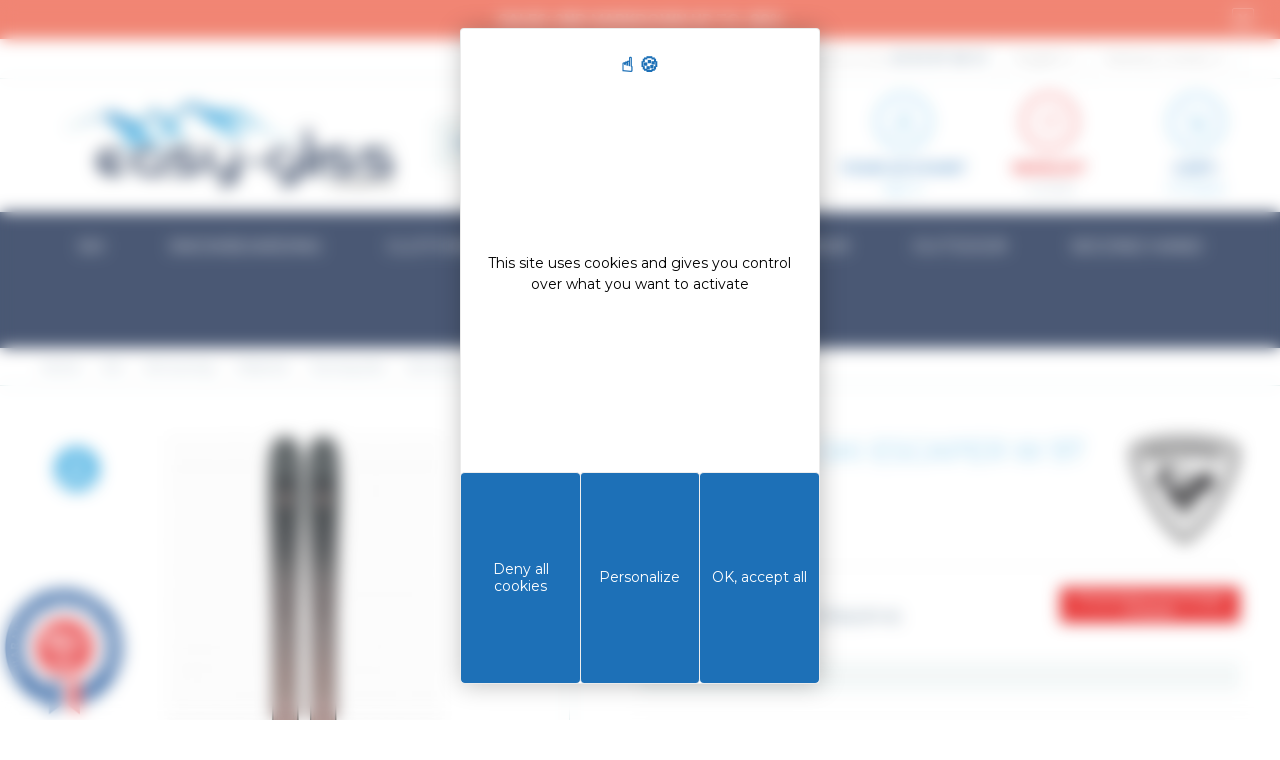

--- FILE ---
content_type: text/html; charset=utf-8
request_url: https://www.easy-gliss.com/en/ski/ski-touring/material/touring-skis/ski-escaper-w-97-nano-3607683970520-12809.html
body_size: 33965
content:
<!DOCTYPE HTML>
<!--[if lt IE 7]> <html class="no-js lt-ie9 lt-ie8 lt-ie7" lang="en-US"><![endif]-->
<!--[if IE 7]><html class="no-js lt-ie9 lt-ie8 ie7" lang="en-US"><![endif]-->
<!--[if IE 8]><html class="no-js lt-ie9 ie8" lang="en-US"><![endif]-->
<!--[if gt IE 8]> <html class="no-js ie9" lang="en-US"><![endif]-->
<html lang="en-US">
<head>
  <meta charset="utf-8" />
            <title>ROSSIGNOL SKI ESCAPER W 97 NANO - Easy Gliss</title>
          
        
                            <meta name="description" content=" Uncompromising freetour performance. Ultra-light on the ascent. Precision to push beyond. The new women's  Escaper 97 W... Free delivery from 269€ in Europe" />
              
                  <meta name="generator" content="PrestaShop" />
  <meta name="robots" content="index,follow" />
  <meta name="viewport" content="width=device-width, minimum-scale=0.25, maximum-scale=1.6, initial-scale=1.0" />
  <meta name="apple-mobile-web-app-capable" content="yes" />
      <link rel="canonical" href="https://www.easy-gliss.com/en/ski/ski-touring/material/touring-skis/ski-escaper-w-97-nano-3607683970520-12809.html" />
    <link rel="icon" type="image/vnd.microsoft.icon" href="/img/favicon.ico?1759868244" />
  <link rel="shortcut icon" type="image/x-icon" href="/img/favicon.ico?1759868244" />
                    <link rel="stylesheet" href="https://www.easy-gliss.com/themes/community-theme-16/cache/v_854_6e74ace28cecb4c88ad513563df486aa_all.css" type="text/css" media="all" />
                  <script type="text/javascript">
var AccessDenied = 'Accès refusé:';
var CUSTOMIZE_TEXTFIELD = 1;
var FancyboxI18nClose = 'Close';
var FancyboxI18nNext = 'Next';
var FancyboxI18nPrev = 'Previous';
var GrowlAddToCart = 'Ajouté au panier';
var PS_CATALOG_MODE = false;
var SE_RedirectTS = 'Refreshing the page and updating your cart...';
var SE_RefreshMethod = 0;
var SE_RefreshStateTS = 'Checking available states...';
var SE_RetrievingInfoTS = 'Retrieving information...';
var added_to_wishlist = 'The product was successfully added to your wishlist.';
var ajax_allowed = true;
var ajaxsearch = true;
var allowBuyWhenOutOfStock = false;
var attribute_anchor_separator = '-';
var attributesCombinations = [{"id_attribute":"88","attribute":"168_cm","id_attribute_group":"1","group":"size"},{"id_attribute":"84","attribute":"160_cm","id_attribute_group":"1","group":"size"},{"id_attribute":"112","attribute":"176_cm","id_attribute_group":"1","group":"size"}];
var availableLaterValue = '';
var availableNowValue = '';
var baseDir = 'https://www.easy-gliss.com/';
var baseUri = 'https://www.easy-gliss.com/';
var blocksearch_type = 'top';
var combinations = {"432744":{"attributes_values":{"1":"160 CM"},"attributes":[84],"price":0,"specific_price":{"id_specific_price":"7439282","id_specific_price_rule":"0","id_cart":"0","id_product":"12809","id_shop":"0","id_shop_group":"0","id_currency":"0","id_country":"0","id_group":"0","id_customer":"0","id_product_attribute":"0","price":"-1.000000","from_quantity":"1","reduction":"0.410800","reduction_tax":"1","reduction_type":"percentage","from":"2016-04-01 00:00:01","to":"2040-12-01 23:59:59","score":"32"},"ecotax":0,"weight":0,"quantity":0,"reference":null,"unit_impact":0,"minimal_quantity":"1","available_date":"1974-01-01","date_formatted":"01\/01\/1974","id_image":-1,"list":"'84'"},"430829":{"attributes_values":{"1":"168 CM"},"attributes":[88],"price":0,"specific_price":{"id_specific_price":"7439282","id_specific_price_rule":"0","id_cart":"0","id_product":"12809","id_shop":"0","id_shop_group":"0","id_currency":"0","id_country":"0","id_group":"0","id_customer":"0","id_product_attribute":"0","price":"-1.000000","from_quantity":"1","reduction":"0.410800","reduction_tax":"1","reduction_type":"percentage","from":"2016-04-01 00:00:01","to":"2040-12-01 23:59:59","score":"32"},"ecotax":0,"weight":0,"quantity":0,"reference":null,"unit_impact":0,"minimal_quantity":"1","available_date":"1974-01-01","date_formatted":"01\/01\/1974","id_image":-1,"list":"'88'"},"432745":{"attributes_values":{"1":"176 CM"},"attributes":[112],"price":0,"specific_price":{"id_specific_price":"7439282","id_specific_price_rule":"0","id_cart":"0","id_product":"12809","id_shop":"0","id_shop_group":"0","id_currency":"0","id_country":"0","id_group":"0","id_customer":"0","id_product_attribute":"0","price":"-1.000000","from_quantity":"1","reduction":"0.410800","reduction_tax":"1","reduction_type":"percentage","from":"2016-04-01 00:00:01","to":"2040-12-01 23:59:59","score":"32"},"ecotax":0,"weight":0,"quantity":0,"reference":null,"unit_impact":0,"minimal_quantity":"1","available_date":"1974-01-01","date_formatted":"01\/01\/1974","id_image":-1,"list":"'112'"}};
var combinationsFromController = {"432744":{"attributes_values":{"1":"160 CM"},"attributes":[84],"price":0,"specific_price":{"id_specific_price":"7439282","id_specific_price_rule":"0","id_cart":"0","id_product":"12809","id_shop":"0","id_shop_group":"0","id_currency":"0","id_country":"0","id_group":"0","id_customer":"0","id_product_attribute":"0","price":"-1.000000","from_quantity":"1","reduction":"0.410800","reduction_tax":"1","reduction_type":"percentage","from":"2016-04-01 00:00:01","to":"2040-12-01 23:59:59","score":"32"},"ecotax":0,"weight":0,"quantity":0,"reference":null,"unit_impact":0,"minimal_quantity":"1","available_date":"1974-01-01","date_formatted":"01\/01\/1974","id_image":-1,"list":"'84'"},"430829":{"attributes_values":{"1":"168 CM"},"attributes":[88],"price":0,"specific_price":{"id_specific_price":"7439282","id_specific_price_rule":"0","id_cart":"0","id_product":"12809","id_shop":"0","id_shop_group":"0","id_currency":"0","id_country":"0","id_group":"0","id_customer":"0","id_product_attribute":"0","price":"-1.000000","from_quantity":"1","reduction":"0.410800","reduction_tax":"1","reduction_type":"percentage","from":"2016-04-01 00:00:01","to":"2040-12-01 23:59:59","score":"32"},"ecotax":0,"weight":0,"quantity":0,"reference":null,"unit_impact":0,"minimal_quantity":"1","available_date":"1974-01-01","date_formatted":"01\/01\/1974","id_image":-1,"list":"'88'"},"432745":{"attributes_values":{"1":"176 CM"},"attributes":[112],"price":0,"specific_price":{"id_specific_price":"7439282","id_specific_price_rule":"0","id_cart":"0","id_product":"12809","id_shop":"0","id_shop_group":"0","id_currency":"0","id_country":"0","id_group":"0","id_customer":"0","id_product_attribute":"0","price":"-1.000000","from_quantity":"1","reduction":"0.410800","reduction_tax":"1","reduction_type":"percentage","from":"2016-04-01 00:00:01","to":"2040-12-01 23:59:59","score":"32"},"ecotax":0,"weight":0,"quantity":0,"reference":null,"unit_impact":0,"minimal_quantity":"1","available_date":"1974-01-01","date_formatted":"01\/01\/1974","id_image":-1,"list":"'112'"}};
var comparator_max_item = '3';
var comparedProductsIds = [];
var contentOnly = false;
var currency = {"id":1,"name":"Euro","iso_code":"EUR","iso_code_num":"978","sign":"\u20ac","blank":"1","conversion_rate":"1.000000","deleted":"0","format":"2","decimals":"1","active":"1","prefix":"","suffix":" \u20ac","id_shop_list":null,"force_id":false};
var currencyBlank = 1;
var currencyFormat = 2;
var currencyRate = 1;
var currencySign = '€';
var currentDate = '2026-01-14 09:20:39';
var customerGroupWithoutTax = false;
var customizationFields = false;
var customizationId = null;
var customizationIdMessage = 'Customization #';
var default_eco_tax = 0;
var delete_txt = 'Delete';
var displayDiscountPrice = '1';
var displayList = false;
var displayPrice = 0;
var doesntExist = 'This combination does not exist for this product. Please select another combination.';
var doesntExistNoMore = 'This product is no longer in stock';
var doesntExistNoMoreBut = 'with those attributes but is available with others.';
var ecotaxTax_rate = 0;
var fieldRequired = 'Please fill in all the required fields before saving your customization.';
var freeProductTranslation = 'Free!';
var freeShippingTranslation = 'Free shipping!';
var generated_date = 1768378837;
var groupReduction = 0;
var hasDeliveryAddress = false;
var highDPI = false;
var idDefaultImage = 624589;
var id_carrier = -1;
var id_lang = 4;
var id_product = 12809;
var id_state = 0;
var img_dir = 'https://www.easy-gliss.com/themes/community-theme-16/img/';
var img_prod_dir = 'https://www.easy-gliss.com/img/p/';
var img_ps_dir = 'https://www.easy-gliss.com/img/';
var instantsearch = false;
var isGuest = 0;
var isLogged = 0;
var isMobile = false;
var jqZoomEnabled = false;
var loggin_required = 'You must be logged in to manage your wishlist.';
var loyalty_already = 'No reward points for this product because there\'s already a discount.';
var loyalty_converted = 'that can be converted into a voucher of';
var loyalty_nopoints = 'No reward points for this product.';
var loyalty_point = 'loyalty point';
var loyalty_points = 'loyalty points';
var loyalty_total = 'Your cart will total';
var loyalty_willcollect = 'By buying this product you can collect up to';
var maxQuantityToAllowDisplayOfLastQuantityMessage = 0;
var max_item = 'You cannot add more than 3 product(s) to the product comparison';
var min_item = 'Please select at least one product';
var minimalQuantity = 0;
var myaccount_url = 'https://www.easy-gliss.com/en/my-account';
var mywishlist_url = 'https://www.easy-gliss.com/en/module/blockwishlist/mywishlist';
var noTaxForThisProduct = false;
var none_award = '1';
var oosHookJsCodeFunctions = [];
var page_name = 'product';
var placeholder_blocknewsletter = 'Enter your e-mail';
var point_rate = '4';
var point_value = '0.1';
var points_in_cart = 0;
var priceDisplayMethod = 0;
var priceDisplayPrecision = 2;
var productAvailableForOrder = true;
var productBasePriceTaxExcl = 649.1407;
var productBasePriceTaxExcluded = 649.1407;
var productBasePriceTaxIncl = 778.96884;
var productHasAttributes = true;
var productPrice = 458.968441;
var productPriceTaxExcluded = 649.1407;
var productPriceTaxIncluded = 778.96884;
var productPriceWithoutReduction = 778.96884;
var productReference = 'RALTA02';
var productShowPrice = true;
var productUnitPriceRatio = 0;
var product_fileButtonHtml = 'Choose File';
var product_fileDefaultHtml = 'No file selected';
var product_specific_price = {"id_specific_price":"7439282","id_specific_price_rule":"0","id_cart":"0","id_product":"12809","id_shop":"0","id_shop_group":"0","id_currency":"0","id_country":"0","id_group":"0","id_customer":"0","id_product_attribute":"0","price":"-1.000000","from_quantity":"1","reduction":"0.410800","reduction_tax":"1","reduction_type":"percentage","from":"2016-04-01 00:00:01","to":"2040-12-01 23:59:59","score":"32"};
var ps_checkout3dsEnabled = true;
var ps_checkoutAutoRenderDisabled = false;
var ps_checkoutCancelUrl = 'https://www.easy-gliss.com/en/module/ps_checkout/cancel';
var ps_checkoutCardFundingSourceImg = '/modules/ps_checkout/views/img/payment-cards.png';
var ps_checkoutCartProductCount = 0;
var ps_checkoutCheckUrl = 'https://www.easy-gliss.com/en/module/ps_checkout/check';
var ps_checkoutCheckoutTranslations = {"checkout.go.back.link.title":"Go back to the Checkout","checkout.go.back.label":"Checkout","checkout.card.payment":"Card payment","checkout.page.heading":"Order summary","checkout.cart.empty":"Your shopping cart is empty.","checkout.page.subheading.card":"Card","checkout.page.subheading.paypal":"PayPal","checkout.payment.by.card":"You have chosen to pay by Card.","checkout.payment.by.paypal":"You have chosen to pay by PayPal.","checkout.order.summary":"Here is a short summary of your order:","checkout.order.amount.total":"The total amount of your order comes to","checkout.order.included.tax":"(tax incl.)","checkout.order.confirm.label":"Please confirm your order by clicking &quot;I confirm my order&quot;.","paypal.hosted-fields.label.card-number":"Card number","paypal.hosted-fields.placeholder.card-number":"Card number","paypal.hosted-fields.label.expiration-date":"Expiry date","paypal.hosted-fields.placeholder.expiration-date":"MM\/YY","paypal.hosted-fields.label.cvv":"CVC","paypal.hosted-fields.placeholder.cvv":"XXX","express-button.cart.separator":"or","express-button.checkout.express-checkout":"Express Checkout","error.paypal-sdk":"No PayPal Javascript SDK Instance","checkout.payment.others.link.label":"Other payment methods","checkout.payment.others.confirm.button.label":"I confirm my order","checkout.form.error.label":"There was an error during the payment. Please try again or contact the support.","loader-component.label.header":"Thanks for your purchase!","loader-component.label.body":"Please wait, we are processing your payment","error.paypal-sdk.contingency.cancel":"Card holder authentication canceled, please choose another payment method or try again.","error.paypal-sdk.contingency.error":"An error occurred on card holder authentication, please choose another payment method or try again.","error.paypal-sdk.contingency.failure":"Card holder authentication failed, please choose another payment method or try again.","error.paypal-sdk.contingency.unknown":"Card holder authentication cannot be checked, please choose another payment method or try again."};
var ps_checkoutCheckoutUrl = 'https://www.easy-gliss.com/en/order?step=1';
var ps_checkoutConfirmUrl = 'https://www.easy-gliss.com/en/order-confirmation';
var ps_checkoutCreateUrl = 'https://www.easy-gliss.com/en/module/ps_checkout/create';
var ps_checkoutCspNonce = '';
var ps_checkoutExpressCheckoutCartEnabled = false;
var ps_checkoutExpressCheckoutOrderEnabled = false;
var ps_checkoutExpressCheckoutProductEnabled = false;
var ps_checkoutExpressCheckoutSelected = false;
var ps_checkoutExpressCheckoutUrl = 'https://www.easy-gliss.com/en/module/ps_checkout/ExpressCheckout';
var ps_checkoutFundingSource = 'paypal';
var ps_checkoutFundingSourcesSorted = ["card","paypal","paylater"];
var ps_checkoutGetTokenURL = 'https://www.easy-gliss.com/en/module/ps_checkout/token';
var ps_checkoutHostedFieldsContingencies = 'SCA_WHEN_REQUIRED';
var ps_checkoutHostedFieldsEnabled = true;
var ps_checkoutHostedFieldsSelected = false;
var ps_checkoutLoaderImage = '/modules/ps_checkout/views/img/loader.svg';
var ps_checkoutPayLaterCartPageButtonEnabled = false;
var ps_checkoutPayLaterCategoryPageBannerEnabled = false;
var ps_checkoutPayLaterHomePageBannerEnabled = false;
var ps_checkoutPayLaterOrderPageBannerEnabled = false;
var ps_checkoutPayLaterOrderPageButtonEnabled = false;
var ps_checkoutPayLaterOrderPageMessageEnabled = false;
var ps_checkoutPayLaterProductPageBannerEnabled = false;
var ps_checkoutPayLaterProductPageButtonEnabled = false;
var ps_checkoutPayLaterProductPageMessageEnabled = true;
var ps_checkoutPayPalButtonConfiguration = null;
var ps_checkoutPayPalClientToken = '';
var ps_checkoutPayPalOrderId = '';
var ps_checkoutPayPalSdkUrl = 'https://www.paypal.com/sdk/js?components=marks,funding-eligibility,messages&client-id=AXjYFXWyb4xJCErTUDiFkzL0Ulnn-bMm4fal4G-1nQXQ1ZQxp06fOuE7naKUXGkq2TZpYSiI9xXbs4eo&merchant-id=HTN7Q6LQXUW6N&currency=EUR&intent=capture&commit=false&vault=false&integration-date=2022-14-06&disable-funding=bancontact,eps,giropay,ideal,mybank,p24,sofort&enable-funding=paylater';
var ps_checkoutPayWithTranslations = {"card":"Pay by Card - 100% secure payments","paypal":"Pay with a PayPal account","paylater":"Pay in installments with PayPal Pay Later"};
var ps_checkoutValidateUrl = 'https://www.easy-gliss.com/en/module/ps_checkout/validate';
var ps_checkoutVersion = '2.20.0';
var quantitiesDisplayAllowed = true;
var quantityAvailable = 0;
var quickView = false;
var reduction_percent = 41.08;
var reduction_price = 0;
var removingLinkText = 'remove this product from my cart';
var roundMode = 2;
var search_url = 'https://www.easy-gliss.com/en/search';
var sharing_img = 'https://www.easy-gliss.com/624589/ski-escaper-w-97-nano.jpg';
var sharing_name = 'SKI ESCAPER W 97 NANO';
var sharing_url = 'https://www.easy-gliss.com/en/ski/ski-touring/material/touring-skis/ski-escaper-w-97-nano-3607683970520-12809.html';
var specific_currency = false;
var specific_price = -1;
var static_token = '75684d9c15494466c36d5830c09479ab';
var stock_management = 1;
var taxEnabled = 1;
var taxRate = 20;
var toBeDetermined = 'To be determined';
var token = '75684d9c15494466c36d5830c09479ab';
var txtFree = 'Free!';
var upToTxt = 'Up to';
var uploading_in_progress = 'Uploading in progress, please be patient.';
var urlcomparateur = 'https://www.easy-gliss.com/en/product-comparison';
var usingSecureMode = true;
var wishlistProductsIds = false;
</script>

          <script type="text/javascript" src="/js/jquery/jquery-1.11.0.min.js"></script>
          <script type="text/javascript" src="/js/jquery/jquery-migrate-1.2.1.min.js"></script>
          <script type="text/javascript" src="/js/jquery/plugins/jquery.easing.js"></script>
          <script type="text/javascript" src="/js/tools.js"></script>
          <script type="text/javascript" src="/themes/community-theme-16/js/global.js"></script>
          <script type="text/javascript" src="/themes/community-theme-16/js/autoload/10-bootstrap.min.js"></script>
          <script type="text/javascript" src="/themes/community-theme-16/js/autoload/15-jquery.total-storage.min.js"></script>
          <script type="text/javascript" src="/themes/community-theme-16/js/autoload/20-compatibility.js"></script>
          <script type="text/javascript" src="/themes/community-theme-16/js/autoload/url.min.js"></script>
          <script type="text/javascript" src="/js/jquery/plugins/fancybox3/jquery.fancybox3.js"></script>
          <script type="text/javascript" src="/themes/community-theme-16/js/products-comparison.js"></script>
          <script type="text/javascript" src="/modules/ps_checkout/views/js/front.js?version=2.20.0"></script>
          <script type="text/javascript" src="/js/jquery/plugins/jquery.idTabs.js"></script>
          <script type="text/javascript" src="/js/jquery/plugins/jquery.scrollTo.js"></script>
          <script type="text/javascript" src="/js/jquery/plugins/jquery.serialScroll.js"></script>
          <script type="text/javascript" src="/js/jquery/plugins/bxslider/jquery.bxslider.js"></script>
          <script type="text/javascript" src="/themes/community-theme-16/js/product.js"></script>
          <script type="text/javascript" src="/themes/community-theme-16/js/modules/socialsharing/socialsharing.js"></script>
          <script type="text/javascript" src="/themes/community-theme-16/js/modules/blockcart/ajax-cart.js"></script>
          <script type="text/javascript" src="/js/jquery/plugins/autocomplete/jquery.autocomplete.js"></script>
          <script type="text/javascript" src="/themes/community-theme-16/js/modules/blocksearch/blocksearch.js"></script>
          <script type="text/javascript" src="/modules/geocountry/geocountry.js"></script>
          <script type="text/javascript" src="/themes/community-theme-16/js/modules/blockwishlist/js/ajax-wishlist.js"></script>
          <script type="text/javascript" src="/themes/community-theme-16/js/modules/blocknewsletter/blocknewsletter.js"></script>
          <script type="text/javascript" src="/themes/community-theme-16/js/modules/pm_advancedtopmenu/pm_advancedtopmenu.js"></script>
          <script type="text/javascript" src="/themes/community-theme-16/js/modules/productscategory/js/productscategory.js"></script>
          <script type="text/javascript" src="/modules/koredge_bandeauoffres/views/js/koredge_bandeauoffres.js"></script>
          <script type="text/javascript" src="/modules/faqs/views/js/faq.js"></script>
          <script type="text/javascript" src="/modules/advancedcms/views/js/adcms_front.js"></script>
          <script type="text/javascript" src="/modules/advancedcms/views/js/blocks/AdvancedCmsBlockCategorySlider/front/AdvancedCmsBlockCategorySlider.js"></script>
          <script type="text/javascript" src="/modules/advancedcms/views/js/blocks/AdvancedCmsBlockImageSlider/front/AdvancedCmsBlockImageSlider.js"></script>
          <script type="text/javascript" src="/modules/advancedcms/views/js/blocks/AdvancedCmsBlockManufacturerSlider/front/AdvancedCmsBlockManufacturerSlider.js"></script>
          <script type="text/javascript" src="/modules/advancedcms/views/js/blocks/AdvancedCmsBlockProductSlider/front/AdvancedCmsBlockProductSlider.js"></script>
          <script type="text/javascript" src="/modules/multifeatures/views/js/multifeatures_front.js"></script>
          <script type="text/javascript" src="/modules/carriercompare/productcarriercompare.js"></script>
          <script type="text/javascript" src="/themes/community-theme-16/js/modules/mailalerts/mailalerts.js"></script>
          <script type="text/javascript" src="/themes/community-theme-16/js/modules/crossselling/js/crossselling.js"></script>
          <script type="text/javascript" src="/modules/koredge_accessoires/views/js/koredge_accessoires.js"></script>
          <script type="text/javascript" src="/modules/criteo/views/js/criteo.js"></script>
          <script type="text/javascript" src="/modules/steavisgarantis/views/js/steavisgarantis.js"></script>
          <script type="text/javascript" src="/modules/steavisgarantis/views/js/lib/popper.min.js"></script>
          <script type="text/javascript" src="/modules/steavisgarantis/views/js/lib/tippy-bundle.umd.min.js"></script>
          <script type="text/javascript" src="/modules/freeproductgifts/views/js/front.js"></script>
          <script type="text/javascript" src="/modules/loyaltyeditpoints/views/js/loyalty.js"></script>
          

    <!-- Google Tag Manager -->
    <script>(function(w,d,s,l,i){w[l]=w[l]||[];w[l].push({'gtm.start': 
    new Date().getTime(),event:'gtm.js'});var f=d.getElementsByTagName(s)[0],
    j=d.createElement(s),dl=l!='dataLayer'?'&l='+l:'';j.async=true;j.src=
    'https://www.googletagmanager.com/gtm.js?id='+i+dl;f.parentNode.insertBefore(j,f);
    })(window,document,'script','dataLayer','GTM-WVS6BTG');</script>
    <!-- End Google Tag Manager -->

    <!-- Google tag (gtag.js) -->
    <script async src="https://www.googletagmanager.com/gtag/js?id=AW-1035667029"></script>
    <script>
        window.dataLayer = window.dataLayer || [];
        function gtag(){dataLayer.push(arguments);}
        gtag('js', new Date());
        gtag('config', 'AW-1035667029');
    </script>

    <link rel="stylesheet" href="https://cdn.koredge.website/tarteaucitron/tarteaucitron.min.css">
    <script src="https://tarteaucitron.io/load.js?domain=www.easy-gliss.com&uuid=0ac3ab798e52de117086134aa427e2f08b782717"></script>
    <!--<script type="text/javascript">
        //var tarteaucitronForceLanguage = "fr";
        tarteaucitron.user.facebookpixelId = '503438786834753';
        (tarteaucitron.job = tarteaucitron.job || []).push('facebookpixel');
    </script>
    <script type="text/javascript">
        tarteaucitron.user.googletagmanagerId = 'GTM-WVS6BTG';
        (tarteaucitron.job = tarteaucitron.job || []).push('googletagmanager');
    </script>-->



    <!-- Facebook Pixel Code -->
    <!--<noscript><img height="1" width="1" style="display:none"
                   src="https://www.facebook.com/tr?id=503438786834753&ev=PageView&noscript=1"
        /></noscript>-->
    <!-- End Facebook Pixel Code -->
    
    
        <style>
            :root {
                /* Couleur de fond de la modale */
                --kg-tarteaucitron-background-color: #FFF;
                /* Couleur des textes de la modale */
                --kg-tarteaucitron-color: #000;
                /* Couleur du titre */
                --kg-tarteaucitron-title-color: #1d70b7;
                /* Taille de la police des boutons */
                --kg-tarteaucitron-button-font-size: 14px;
                /* Couleur de fond des boutons */
                --kg-tarteaucitron-button-background: #1d70b7;
                /* Couleur de fond des boutons au hover */
                --kg-tarteaucitron-button-background-hover: #000000;
                /* Couleur du texte des boutons */
                --kg-tarteaucitron-button-color: #FFF;
                /* Couleur du texte des boutons au hover */
                --kg-tarteaucitron-button-color-hover: #FFF;
                /* Couleur de la bordure des boutons */
                --kg-tarteaucitron-button-border-color: #EEE;
            }
        </style>

    

    <meta property="og:type" content="product" />
<meta property="og:url" content="https://www.easy-gliss.com/en/ski/ski-touring/material/touring-skis/ski-escaper-w-97-nano-3607683970520-12809.html" />
<meta property="og:title" content="SKI ESCAPER W 97 NANO - Easy Gliss" />
<meta property="og:site_name" content="Easy Gliss" />
<meta property="og:description" content="" />
    <meta property="og:image" content="https://www.easy-gliss.com/624589-large_default/ski-escaper-w-97-nano.jpg" />
<script type="text/javascript">var id_country_geo = 0; var geo_country_submitted = false;</script>	<!--[if lt IE 8]>
	<script type="text/javascript" src="https://www.easy-gliss.com/modules/pm_advancedtopmenu/js/pm_advancedtopmenuiefix.js"></script>
	<![endif]-->
<!-- /MODULE PM_AdvancedTopMenu || Presta-Module.com --><script>
            var adcms_statuses = {};
                adcms_statuses[1] = "Erreur de page générale";
                adcms_statuses[2] = "Erreur de restriction";
                adcms_statuses[3] = "Erreur de lien de page";
                adcms_statuses[4] = "Erreur de configuration de la page";
        </script>
                <script type="text/javascript">
                    var pfeatures = {"3":{"9147":{"id_product":"12809","id_feature":"3","name":"Brand","id_feature_value":"9147","value":"ROSSIGNOL","kg_icon":""}},"4":{"1378":{"id_product":"12809","id_feature":"4","name":"Gender","id_feature_value":"1378","value":"Women ","kg_icon":"e920"}},"5":{"12032":{"id_product":"12809","id_feature":"5","name":"Year","id_feature_value":"12032","value":"2024","kg_icon":""}},"6":{"9908":{"id_product":"12809","id_feature":"6","name":"Level ","id_feature_value":"9908","value":"Advanced","kg_icon":""},"9909":{"id_product":"12809","id_feature":"6","name":"Level ","id_feature_value":"9909","value":"Expert","kg_icon":""}},"7":{"1415":{"id_product":"12809","id_feature":"7","name":"Program","id_feature_value":"1415","value":"Hiking","kg_icon":""}},"2":{"9448":{"id_product":"12809","id_feature":"2","name":"Size","id_feature_value":"9448","value":"176 CM","kg_icon":""},"9406":{"id_product":"12809","id_feature":"2","name":"Size","id_feature_value":"9406","value":"168 CM","kg_icon":""},"9533":{"id_product":"12809","id_feature":"2","name":"Size","id_feature_value":"9533","value":"160 CM","kg_icon":""}},"12":{"9925":{"id_product":"12809","id_feature":"12","name":" Camber","id_feature_value":"9925","value":"Classic camber","kg_icon":""}},"37":{"9982":{"id_product":"12809","id_feature":"37","name":"Widht waist","id_feature_value":"9982","value":"97 mm","kg_icon":""}},"56":{"10305":{"id_product":"12809","id_feature":"56","name":"Color","id_feature_value":"10305","value":"Grey","kg_icon":""},"10301":{"id_product":"12809","id_feature":"56","name":"Color","id_feature_value":"10301","value":"Pink","kg_icon":""}},"1":{"11115":{"id_product":"12809","id_feature":"1","name":"Color","id_feature_value":"11115","value":null,"kg_icon":null}},"8":{"9912":{"id_product":"12809","id_feature":"8","name":"Range Ski waist width","id_feature_value":"9912","value":"95-100 mm","kg_icon":""}},"38":{"10051":{"id_product":"12809","id_feature":"38","name":"Spatula width","id_feature_value":"10051","value":"126 mm","kg_icon":""}},"39":{"10199":{"id_product":"12809","id_feature":"39","name":"Heel width","id_feature_value":"10199","value":"116 mm","kg_icon":""}},"40":{"1871":{"id_product":"12809","id_feature":"40","name":"Radius","id_feature_value":"1871","value":"18 m","kg_icon":""}},"42":{"2115":{"id_product":"12809","id_feature":"42","name":"Shape","id_feature_value":"2115","value":"Unidirectional (Front tip)","kg_icon":""}},"43":{"2121":{"id_product":"12809","id_feature":"43","name":"Core","id_feature_value":"2121","value":"Wood (Paulownia)","kg_icon":""}},"44":{"2199":{"id_product":"12809","id_feature":"44","name":"Construction","id_feature_value":"2199","value":"Rectangular Sidewall","kg_icon":""}},"45":{"2244":{"id_product":"12809","id_feature":"45","name":" Reference size","id_feature_value":"2244","value":"168 cm","kg_icon":""}},"52":{"2396":{"id_product":"12809","id_feature":"52","name":"Rocker","id_feature_value":"2396","value":"Tip","kg_icon":""}}},
                    feature_positions = {"56":["10305","10301"],"52":["2396"],"45":["2244"],"44":["2199"],"43":["2121"],"42":["2115"],"40":["1871"],"39":["10199"],"38":["10051"],"37":["9982"],"12":["9925"],"8":["9912"],"7":["1415"],"6":["9909","9908"],"5":["12032"],"4":["1378"],"3":["9147"],"2":["9448","9533","9406"],"1":["11115"]},
                    features_position = ["56","52","45","44","43","42","40","39","38","37","12","8","7","6","5","4","3","2","1"],
                    ordered_features = new Array();
                            ordered_features[0] = {"56":["10305","10301"]};
                            ordered_features[1] = {"52":["2396"]};
                            ordered_features[2] = {"45":["2244"]};
                            ordered_features[3] = {"44":["2199"]};
                            ordered_features[4] = {"43":["2121"]};
                            ordered_features[5] = {"42":["2115"]};
                            ordered_features[6] = {"40":["1871"]};
                            ordered_features[7] = {"39":["10199"]};
                            ordered_features[8] = {"38":["10051"]};
                            ordered_features[9] = {"37":["9982"]};
                            ordered_features[10] = {"12":["9925"]};
                            ordered_features[11] = {"8":["9912"]};
                            ordered_features[12] = {"7":["1415"]};
                            ordered_features[13] = {"6":["9909","9908"]};
                            ordered_features[14] = {"5":["12032"]};
                            ordered_features[15] = {"4":["1378"]};
                            ordered_features[16] = {"3":["9147"]};
                            ordered_features[17] = {"2":["9448","9533","9406"]};
                            ordered_features[18] = {"1":["11115"]};
                </script>
<link rel="alternate" type="application/rss+xml" title="SKI ESCAPER W 97 NANO - Easy Gliss" href="https://www.easy-gliss.com/modules/feeder/rss.php?id_category=211&amp;orderby=position&amp;orderway=asc" /><script>
  window.cg_waitingJQuery = [];
  function cg_onJQueryReady (fn) {
    if (window.cgjQuery) {
      fn();
    } else {
      window.cg_waitingJQuery.push(fn);
    }
  }

  function cg_onJQueryLoaded () {
    while (window.cg_waitingJQuery.length > 0) {
      var fn = window.cg_waitingJQuery.shift();
      setTimeout(function () {
        fn();
      }, 500);
    }
  }

  function cg_onReady(callback){
    // in case the document is already rendered
    if (document.readyState!='loading') {
      callback();
    }
    // modern browsers
    else if (document.addEventListener) {
      document.addEventListener('DOMContentLoaded', callback);
    }
    // IE <= 8
    else {
      document.attachEvent('onreadystatechange', function(){
          if (document.readyState=='complete') callback();
      });
    }
  }

  cg_onReady(function(){
    if (window.jQuery) {
      window.cgjQuery = window.jQuery;
      cg_onJQueryLoaded();
    } else {
      var script = document.createElement('script');
      document.head.appendChild(script);
      script.type = 'text/javascript';
      script.src = "//ajax.googleapis.com/ajax/libs/jquery/3.2.1/jquery.min.js";
      script.onload = function() {
        window.cgjQuery = jQuery.noConflict(true);
        cg_onJQueryLoaded();
      };
    }
  });
</script>

<script>
    cg_onJQueryReady(function (){
        cgjQuery(document).ready(function() {
            if (!Array.isArray) {
                Array.isArray = function(arg) {
                    return Object.prototype.toString.call(arg) === '[object Array]';
                };
            }

            var fieldNames = {
                email: ['guest_email', 'email'],
                homePhoneNumber: ['phone'],
                mobilePhoneNumber: ['phone_mobile'],
                firstname: ['firstname', 'customer_firstname'],
                lastname: ['lastname', 'customer_lastname'],
                countryCode: ['id_country']
            };

            var fields = {
                    email: [],
                    homePhoneNumber: [],
                    mobilePhoneNumber: [],
                    firstname: [],
                    lastname: [],
                    countryCode: []
            };

            var remainingLRequest = 10;

            function setupTracking () {
                for (var item in fieldNames) {
                    if (fieldNames.hasOwnProperty(item)) {
                        for (var i = 0; i < fieldNames[item].length; i++) {
                            //Get by name
                            var els = document.getElementsByName(fieldNames[item][i]);
                            for (var j = 0; j < els.length; j++) {
                                fields[item].push(els[j]);
                            }

                            //Get by ID
                            var el = document.getElementById(fieldNames[item][i]);
                            if (el &&  el.name !== fieldNames[item][i]){
                                fields[item].push(el);
                            }
                        }
                    }
                }
                if (fields.email.length > 0 && fields.firstname.length > 0) {
                    for (var item in fields) {
                        if (fields.hasOwnProperty(item)) {
                            for (var i = 0; i < fields[item].length; i++) {
                                cgjQuery(fields[item][i]).bind('blur', trackData);
                            }

                        }
                    }
                }
            }

            function collectData () {
                var data = {};
                for (var item in fields) {
                    if (fields.hasOwnProperty(item)) {
                        for (var i = 0; i < fields[item].length; i++) {
                            data[item] =  cgjQuery(fields[item][i]).val();
                            if (data[item] && data[item].trim){
                                data[item].trim();
                            }
                            if (data[item] !== ''){
                                break;
                            }
                        }
                    }
                }
                return data;
            }

            function trackData () {
                var data = collectData();
                if (data.email && remainingLRequest > 0) {
                    cgjQuery.ajax({
                        url: "//www.easy-gliss.com/en/module/cartsguru/tracking",
                        type: "POST",
                        data: data
                    });
                    remainingLRequest =- 1;
                }
            }

            setupTracking();
        });
    });
</script>

<script>
  var cgTrkParams = window.cgTrkParams || {
    trackerUrl: 'https://cdn.cartsguru.io/scripts/20200210',
    currency: 'EUR',
    platform: 'prestashop',
    siteId: 'fb72fca2-da30-49eb-a01b-a10eab054cb2',
    features: {
      ci: !!'1',
      fbm: !!'1',
      fbAds: !!'',
      scoring: false,
      widgets: JSON.parse("[{\"_id\":\"ac572441-f073-47b1-817f-39e0f5f6be1a\",\"_type\":\"Widget\",\"siteId\":\"fb72fca2-da30-49eb-a01b-a10eab054cb2\",\"typeFlag\":1,\"stateFlag\":1,\"format\":2,\"config\":{\"widget\":{\"font\":\"Arial\",\"title\":{\"text\":\"Inscribirte para obtener ofertas exclusivas\",\"color\":\"#84d2e9\"},\"subtitle\":{\"text\":\"Aprovecha nuestras mejores ofertas antes que todo el mundo\",\"color\":\"#000\"},\"button\":{\"text\":\"ok\",\"color\":\"#84d2e9\"}},\"theme\":{\"layout\":\"layout-base\",\"backgroundImage\":\"https:\\/\\/d1w7ge5hggzu7k.cloudfront.net\\/f86da9b9-6f1e-42a1-9629-84ea18eb2a0a\\/fb72fca2-da30-49eb-a01b-a10eab054cb2\\/ac572441-f073-47b1-817f-39e0f5f6be1a-4a0b3aba-acea-4c69-a2aa-1e9dbd0878b3\"}},\"translations\":[{\"widget\":{\"button\":{\"text\":\"Je m&#039;inscris\"},\"title\":{\"text\":\"Envie de recevoir nos offres en exclusivit\\u00e9 ?\"},\"subtitle\":{\"text\":\"Restons en contact par email !\"}},\"key\":\"fr\"}],\"defaultTranslationLanguage\":\"fr\",\"frequencyLimit\":{\"viewTimeLimit\":86400000,\"maxView\":1},\"creationDate\":\"2020-10-19T13:26:53.264Z\",\"modificationDate\":\"2025-10-07T10:16:31.009Z\",\"channelOptinOrder\":[7]}]")
    },
    fbSettings: {
      app_id:  '117034805405908',
      page_id: '438795379516773' // ID of the page connected to FBM Application
    },
    data: JSON.parse("{}")
  },

  cgtrkStart = function () {
    CgTracker('init', cgTrkParams);

    CgTracker('track', {
      what:   'event',
      ofType: 'visit'
    });
    // Track quit event
    window.onbeforeunload = function noop () {
      setTimeout(function () {
        CgTracker('track', {
          what:    'event',
          ofType:  'quit'
        });
      }, 0);
    };
  };

  (function(d, s, id) {
    var cgs, cgt = d.getElementsByTagName(s)[0];
    if (d.getElementById(id)) return;
    cgs = d.createElement(s); cgs.id = id;
    cgs.src = 'https://cdn.cartsguru.io/scripts/20200210/dist/tracker.build.min.js';
    cgt.parentNode.insertBefore(cgs, cgt);
    cgs.onload = cgtrkStart;
  }(document, 'script', 'cg-trk'));

  (function(d, s, id) {
    var cgs, cgt = d.getElementsByTagName(s)[0];
    if (d.getElementById(id)) return;
    cgs = d.createElement(s); cgs.id = id;
    cgs.src = 'https://cdn.cartsguru.io/scripts/20200210/dist/platform/' + cgTrkParams.platform + '.min.js';
    cgt.parentNode.insertBefore(cgs, cgt);
  }(document, 'script', 'cg-evt'));

</script>
<link rel="alternate" href="https://www.easy-gliss.com/fr/ski/ski-de-rando/materiel/ski-nu-rando/ski-escaper-w-97-nano-3607683970520-12809.html" hreflang="fr-FR">
<link rel="alternate" href="https://www.easy-gliss.com/en/ski/ski-touring/material/touring-skis/ski-escaper-w-97-nano-3607683970520-12809.html" hreflang="en-US">
<link rel="alternate" href="https://www.easy-gliss.com/de/ski/tourenski/ausrustung/tourenski/ski-escaper-w-97-nano-3607683970520-12809.html" hreflang="de">
<link rel="alternate" href="https://www.easy-gliss.com/es/esqui/esqui-de-travesia/equipo/esquis-travesia/esqui-escaper-w-97-nano-3607683970520-12809.html" hreflang="es">
<link rel="alternate" href="https://www.easy-gliss.com/it/sci/sci-alpinismo/attrezzatura/sci-alpinismo/sci-escaper-w-97-nano-3607683970520-12809.html" hreflang="it">
  <link rel="prefetch" href="https://www.paypal.com/sdk/js?components=marks,funding-eligibility,messages&client-id=AXjYFXWyb4xJCErTUDiFkzL0Ulnn-bMm4fal4G-1nQXQ1ZQxp06fOuE7naKUXGkq2TZpYSiI9xXbs4eo&merchant-id=HTN7Q6LQXUW6N&currency=EUR&intent=capture&commit=false&vault=false&integration-date=2022-14-06&disable-funding=bancontact,eps,giropay,ideal,mybank,p24,sofort&enable-funding=paylater" as="script">
    <script type="text/javascript">
        
        tarteaucitron.user.facebookpixelMore = function () {
            fbq('track', 'ViewContent', {
                content_ids: 'RRMPX02',
                content_name: 'SKI FORZA 40&deg; V-CA RETAIL + BINDINGS XPRESS 11 GW B83 BLACK ',
                content_type: 'product',
                value: 268.99,
                currency: 'EUR'
            });
        };
        var id_product_fb = "RRMPX02";
        $('.btn-add-to-cart, .ajax_add_to_cart_button').live('click', function(){
            fbq('track', 'AddToCart', {
                content_name: 'SKI FORZA 40&deg; V-CA RETAIL + BINDINGS XPRESS 11 GW B83 BLACK ',
                content_ids: [id_product_fb],
                content_type: 'product',
                value: 268.99,
                currency: 'EUR'
            });
        });
        
    </script>


<link href="//fonts.googleapis.com/css?family=Open+Sans:600,400,400i|Oswald:700" rel="stylesheet" type="text/css" media="all">
 
<script type="text/javascript">
    var agSiteId="12989";
</script>
<script src="https://www.guaranteed-reviews.com/wp-content/plugins/ag-core/widgets/JsWidget.js" type="text/javascript"></script>

<style>
    </style>

  <!--[if IE 8]>
  <script src="https://oss.maxcdn.com/libs/html5shiv/3.7.0/html5shiv.js"></script>
  <script src="https://oss.maxcdn.com/libs/respond.js/1.3.0/respond.min.js"></script>
  <![endif]-->
  <link href="https://fonts.googleapis.com/css?family=Montserrat:100,200,300,400,500,600,700,800,900" rel="stylesheet">
  <link href="https://www.easy-gliss.com//themes/community-theme-16/icomoon/style.css" rel="stylesheet">

  <script>
    (function(){
      try {
        var canonicalEl = document.querySelector('link[rel="canonical"]');
        if (!canonicalEl) return;

        // 1) prefer explicit query param ?p=2
        try {
          var url = new URL(window.location.href);
          var p = url.searchParams.get('p');
          if (p && parseInt(p,10) > 1) {
            canonicalEl.href = canonicalEl.href.split('?')[0] + '?p=' + parseInt(p,10);
            return;
          }
        } catch(e){ /* ignore URL errors */ }

        // 2) fallback: check hash for /page-2 or /page/2 or #/page-2
        var hash = window.location.hash || '';
        var m = hash.match(/page[-\/]?(\d+)/i);
        if (m && m[1] && parseInt(m[1],10) > 1) {
          var page = parseInt(m[1],10);
          // Use the same fragment style as your site
          canonicalEl.href = canonicalEl.href.split('#')[0] + '#/page-' + page;
        }
      } catch(e){ console && console.warn && console.warn('canonical JS error', e); }
    })();

    $(document).on('click', '.pagination a', function(e) {
      var newUrl = $(this).attr('href');

      // Wait until AJAX content loads, then update canonical
      $(document).ajaxComplete(function() {
          updateCanonical(newUrl);
      });
  });

  function updateCanonical(url) {
      // remove existing canonical
      $('link[rel="canonical"]').remove();
      if(url.includes('#/page-1'))
        url = url.replace('#/page-1', '');
      // insert new one
      $('head').append('<link rel="canonical" href="'+url+'" />');
  }
    </script>
</head>
<body id="product" class="product product-12809 product-ski-escaper-w-97-nano category-211 category-touring-skis hide-left-column hide-right-column lang_en">

<!-- Google Tag Manager (noscript) -->
<!--<noscript><iframe src="https://www.googletagmanager.com/ns.html?id=GTM-WVS6BTG"
height="0" width="0" style="display:none;visibility:hidden"></iframe></noscript>-->
<!-- End Google Tag Manager (noscript) -->


<header id="header">

        <div id="header-banners">
          <div id="bandeauoffres" class="wrapper_bandeauoffres">
        <div class="container">
            <ul id="slider_bandeauoffres">
                                                            <li data-couleur="#ec5d46"><a href="#" title="SALES: 2ND MARKDOWN UP TO -80%">SALES: 2ND MARKDOWN UP TO -80%</a></li>
                                                </ul>
            <span class="close-banner">x</span>
        </div>
    </div>

    </div>
  
  <nav class="navbar navbar-inverse">
    <div class="container">
      <div class="navbar-header">
        <button type="button" class="navbar-toggle collapsed" data-toggle="collapse" data-target="#header-navbar" aria-expanded="false">
          <span class="sr-only">Toggle navigation</span>
          <span class="icon-bar"></span>
          <span class="icon-bar"></span>
          <span class="icon-bar"></span>
        </button>
        <a class="navbar-brand" href="https://www.easy-gliss.com/">Easy Gliss</a>
      </div>

      <div class="collapse navbar-collapse" id="header-navbar">
        
        
                          <ul id="header-navbar-right-nav" class="nav navbar-nav navbar-right">
              <li id="blockcontact-phone" class="blockcontact">
    <p class="navbar-text">
      <i class="icon icon-phone"></i>
      Call us now:
      <a class="phone-link" href="tel:03 81 87 08 13">03 81 87 08 13</a>
    </p>
  </li>

                        
  <li id="blocklanguages" class="dropdown">
    <a href="#" class="dropdown-toggle" data-toggle="dropdown" role="button" aria-haspopup="true" aria-expanded="false">
      English <span class="caret"></span>
    </a>
    <ul class="dropdown-menu">
              <li>

          
                      <a href="https://www.easy-gliss.com/fr/ski/ski-de-rando/materiel/ski-nu-rando/ski-escaper-w-97-nano-3607683970520-12809.html" title="Français (French)" itemprop="url" lang="fr" hreflang="fr">
                <img src="/img/blank.gif" class="flag flag-fr" alt="Français (French)">
                &nbsp; Français
            </a>
          
        </li>
              <li class="active">

          
                      <a href="https://www.easy-gliss.com/en/ski/ski-touring/material/touring-skis/ski-escaper-w-97-nano-3607683970520-12809.html" title="English (United States)" itemprop="url" lang="en" hreflang="en">
                <img src="/img/blank.gif" class="flag flag-en" alt="English (United States)">
                &nbsp; English
            </a>
          
        </li>
              <li>

          
                      <a href="https://www.easy-gliss.com/de/ski/tourenski/ausrustung/tourenski/ski-escaper-w-97-nano-3607683970520-12809.html" title="Deutsch (German)" itemprop="url" lang="de" hreflang="de">
                <img src="/img/blank.gif" class="flag flag-de" alt="Deutsch (German)">
                &nbsp; Deutsch
            </a>
          
        </li>
              <li>

          
                      <a href="https://www.easy-gliss.com/es/esqui/esqui-de-travesia/equipo/esquis-travesia/esqui-escaper-w-97-nano-3607683970520-12809.html" title="Español (Spanish)" itemprop="url" lang="es" hreflang="es">
                <img src="/img/blank.gif" class="flag flag-es" alt="Español (Spanish)">
                &nbsp; Español
            </a>
          
        </li>
              <li>

          
                      <a href="https://www.easy-gliss.com/it/sci/sci-alpinismo/attrezzatura/sci-alpinismo/sci-escaper-w-97-nano-3607683970520-12809.html" title="Italiano (Italian)" itemprop="url" lang="it" hreflang="it">
                <img src="/img/blank.gif" class="flag flag-it" alt="Italiano (Italian)">
                &nbsp; Italiano
            </a>
          
        </li>
          </ul>
  </li>

                                                                                                                                                                                                                                                                                                                                                                                                                
    <li id="blockgeocountry" class="dropdown">

        
        <div id="setCountry" class="hidden" style="display: none">
            <input type="hidden" name="id_country" id="id_currency" value=""/>
            <input type="hidden" name="SubmitCountry" value="" />
        </div>

        <a href="#" class="dropdown-toggle" data-toggle="dropdown" role="button" aria-haspopup="true" aria-expanded="false">
            Delivery country  <span class="caret"></span>
        </a>

        <ul class="dropdown-menu">
                            <li>
                    <a href="javascript:setCountry(8);" rel="nofollow" title="France">
                        <img src="/img/blank.gif" class="flag flag-fr" alt="France" /> &nbsp; France
                    </a>
                </li>
                            <li>
                    <a href="javascript:setCountry(245);" rel="nofollow" title="Corsica">
                        <img src="/img/blank.gif" class="flag flag-cos" alt="Corsica" /> &nbsp; Corsica
                    </a>
                </li>
                            <li>
                    <a href="javascript:setCountry(19);" rel="nofollow" title="Switzerland">
                        <img src="/img/blank.gif" class="flag flag-ch" alt="Switzerland" /> &nbsp; Switzerland
                    </a>
                </li>
                            <li>
                    <a href="javascript:setCountry(1);" rel="nofollow" title="Germany">
                        <img src="/img/blank.gif" class="flag flag-de" alt="Germany" /> &nbsp; Germany
                    </a>
                </li>
                            <li>
                    <a href="javascript:setCountry(40);" rel="nofollow" title="Andorra">
                        <img src="/img/blank.gif" class="flag flag-ad" alt="Andorra" /> &nbsp; Andorra
                    </a>
                </li>
                            <li>
                    <a href="javascript:setCountry(2);" rel="nofollow" title="Austria">
                        <img src="/img/blank.gif" class="flag flag-at" alt="Austria" /> &nbsp; Austria
                    </a>
                </li>
                            <li>
                    <a href="javascript:setCountry(3);" rel="nofollow" title="Belgium">
                        <img src="/img/blank.gif" class="flag flag-be" alt="Belgium" /> &nbsp; Belgium
                    </a>
                </li>
                            <li>
                    <a href="javascript:setCountry(236);" rel="nofollow" title="Bulgaria">
                        <img src="/img/blank.gif" class="flag flag-bg" alt="Bulgaria" /> &nbsp; Bulgaria
                    </a>
                </li>
                            <li>
                    <a href="javascript:setCountry(74);" rel="nofollow" title="Croatia">
                        <img src="/img/blank.gif" class="flag flag-hr" alt="Croatia" /> &nbsp; Croatia
                    </a>
                </li>
                            <li>
                    <a href="javascript:setCountry(76);" rel="nofollow" title="Cyprus">
                        <img src="/img/blank.gif" class="flag flag-cy" alt="Cyprus" /> &nbsp; Cyprus
                    </a>
                </li>
                            <li>
                    <a href="javascript:setCountry(16);" rel="nofollow" title="Czech Republic">
                        <img src="/img/blank.gif" class="flag flag-cz" alt="Czech Republic" /> &nbsp; Czech Republic
                    </a>
                </li>
                            <li>
                    <a href="javascript:setCountry(20);" rel="nofollow" title="Denmark">
                        <img src="/img/blank.gif" class="flag flag-dk" alt="Denmark" /> &nbsp; Denmark
                    </a>
                </li>
                            <li>
                    <a href="javascript:setCountry(86);" rel="nofollow" title="Estonia">
                        <img src="/img/blank.gif" class="flag flag-ee" alt="Estonia" /> &nbsp; Estonia
                    </a>
                </li>
                            <li>
                    <a href="javascript:setCountry(7);" rel="nofollow" title="Finland">
                        <img src="/img/blank.gif" class="flag flag-fi" alt="Finland" /> &nbsp; Finland
                    </a>
                </li>
                            <li>
                    <a href="javascript:setCountry(93);" rel="nofollow" title="Georgia">
                        <img src="/img/blank.gif" class="flag flag-ge" alt="Georgia" /> &nbsp; Georgia
                    </a>
                </li>
                            <li>
                    <a href="javascript:setCountry(9);" rel="nofollow" title="Greece">
                        <img src="/img/blank.gif" class="flag flag-gr" alt="Greece" /> &nbsp; Greece
                    </a>
                </li>
                            <li>
                    <a href="javascript:setCountry(143);" rel="nofollow" title="Hungary">
                        <img src="/img/blank.gif" class="flag flag-hu" alt="Hungary" /> &nbsp; Hungary
                    </a>
                </li>
                            <li>
                    <a href="javascript:setCountry(109);" rel="nofollow" title="Iceland">
                        <img src="/img/blank.gif" class="flag flag-is" alt="Iceland" /> &nbsp; Iceland
                    </a>
                </li>
                            <li>
                    <a href="javascript:setCountry(10);" rel="nofollow" title="Italy">
                        <img src="/img/blank.gif" class="flag flag-it" alt="Italy" /> &nbsp; Italy
                    </a>
                </li>
                            <li>
                    <a href="javascript:setCountry(125);" rel="nofollow" title="Latvia">
                        <img src="/img/blank.gif" class="flag flag-lv" alt="Latvia" /> &nbsp; Latvia
                    </a>
                </li>
                            <li>
                    <a href="javascript:setCountry(131);" rel="nofollow" title="Lithuania">
                        <img src="/img/blank.gif" class="flag flag-lt" alt="Lithuania" /> &nbsp; Lithuania
                    </a>
                </li>
                            <li>
                    <a href="javascript:setCountry(12);" rel="nofollow" title="Luxembourg">
                        <img src="/img/blank.gif" class="flag flag-lu" alt="Luxembourg" /> &nbsp; Luxembourg
                    </a>
                </li>
                            <li>
                    <a href="javascript:setCountry(139);" rel="nofollow" title="Malta">
                        <img src="/img/blank.gif" class="flag flag-mt" alt="Malta" /> &nbsp; Malta
                    </a>
                </li>
                            <li>
                    <a href="javascript:setCountry(148);" rel="nofollow" title="Monaco">
                        <img src="/img/blank.gif" class="flag flag-mc" alt="Monaco" /> &nbsp; Monaco
                    </a>
                </li>
                            <li>
                    <a href="javascript:setCountry(13);" rel="nofollow" title="Netherlands">
                        <img src="/img/blank.gif" class="flag flag-nl" alt="Netherlands" /> &nbsp; Netherlands
                    </a>
                </li>
                            <li>
                    <a href="javascript:setCountry(14);" rel="nofollow" title="Poland">
                        <img src="/img/blank.gif" class="flag flag-pl" alt="Poland" /> &nbsp; Poland
                    </a>
                </li>
                            <li>
                    <a href="javascript:setCountry(15);" rel="nofollow" title="Portugal">
                        <img src="/img/blank.gif" class="flag flag-pt" alt="Portugal" /> &nbsp; Portugal
                    </a>
                </li>
                            <li>
                    <a href="javascript:setCountry(36);" rel="nofollow" title="Romania">
                        <img src="/img/blank.gif" class="flag flag-ro" alt="Romania" /> &nbsp; Romania
                    </a>
                </li>
                            <li>
                    <a href="javascript:setCountry(37);" rel="nofollow" title="Slovakia">
                        <img src="/img/blank.gif" class="flag flag-sk" alt="Slovakia" /> &nbsp; Slovakia
                    </a>
                </li>
                            <li>
                    <a href="javascript:setCountry(193);" rel="nofollow" title="Slovenia">
                        <img src="/img/blank.gif" class="flag flag-si" alt="Slovenia" /> &nbsp; Slovenia
                    </a>
                </li>
                            <li>
                    <a href="javascript:setCountry(6);" rel="nofollow" title="Spain">
                        <img src="/img/blank.gif" class="flag flag-es" alt="Spain" /> &nbsp; Spain
                    </a>
                </li>
                            <li>
                    <a href="javascript:setCountry(18);" rel="nofollow" title="Sweden">
                        <img src="/img/blank.gif" class="flag flag-se" alt="Sweden" /> &nbsp; Sweden
                    </a>
                </li>
                            <li>
                    <a href="javascript:setCountry(17);" rel="nofollow" title="United Kingdom">
                        <img src="/img/blank.gif" class="flag flag-gb" alt="United Kingdom" /> &nbsp; United Kingdom
                    </a>
                </li>
                    </ul>

    </li>
<script type="text/javascript">
    var geo_country_action_url = '/modules/geocountry/ajax.php';
</script>

          </ul>
              </div>
    </div>
  </nav>

  <div id="header-blocks">
    <div class="container">
      <div class="row">
        <div id="shop-logo" class="col-md-4 col-sm-6">
          <a href="https://www.easy-gliss.com/" title="Easy Gliss">
            <img class="img-responsive center-block" src="https://www.easy-gliss.com/img/easy-gliss-logo-1499068460.jpg" alt="Easy Gliss" width="334" height="99"/>
          </a>
        </div>
        <div id="search_block_top" class="col-md-4 col-sm-6" role="search">
  <form id="searchbox" method="get" action="//www.easy-gliss.com/en/search" >
    <input type="hidden" name="controller" value="search" />
    <input type="hidden" name="orderby" value="position" />
    <input type="hidden" name="orderway" value="desc" />
    <div class="input-group input-group-lg">
      <input class="form-control" type="search" title="Search" id="search_query_top" name="search_query" placeholder="Search" value="" required>
      <span class="input-group-btn">
        <button class="btn btn-primary" type="submit" name="submit_search" title="Search"><i class="icon eg-icon-loupe"></i></button>
      </span>
    </div>
  </form>
</div>

<!-- Block user information module HEADER -->
<div id="header_user" class="col-md-4 col-sm-12" >
    <div class="row">

        <ul id="header_nav" class="col-xs-4">
            <li id="your_account">
                <a href="https://www.easy-gliss.com/en/my-account" title="View my customer account" rel="nofollow"><span class="header-icons eg-icon-compte"></span><br/><strong>Your Account</strong></a>
                <br/>
                                    <a href="https://www.easy-gliss.com/en/my-account" title="Log in to your customer account" class="login" rel="nofollow"><small>Sign in</small></a>
                            </li>

        </ul>
<!-- /Block user information module HEADER -->


<div class="col-xs-4 wishlist">
  <a href="https://www.easy-gliss.com/en/module/blockwishlist/mywishlist" title="My wishlists" rel="nofollow">
    <span class="header-icons eg-icon-coeur"></span><br/><strong>Wishlist</strong><br/><small>0 article</small>
  </a>
</div>
<div class="col-xs-4">
    <div id="blockcart" class="shopping_cart">
    <a id="blockcart-header" href="https://www.easy-gliss.com/en/order" title="View my shopping cart" rel="nofollow">
  <span class="header-icons eg-icon-panier"></span>
  <b><br/>Cart:</b>
  <br/>
  <small>
    <span class="ajax_cart_quantity">0</span>
    <span class="ajax_cart_product_txt">Product</span>
    <span class="ajax_cart_product_txt_s" style="display: none;">Products</span>
    <span class="ajax_cart_total" style="display: none;">
          </span>
  </small>
  
</a>

</div>
</div>
          <div id="blockcart-dropdown" class="cart_block" style="display: none;">
  <div class="cart_block_list">
    
    <p class="cart_block_no_products">
      No products
    </p>

    
    
    <div class="cart-prices">

      <div class="cart-prices-line"  style="display: none;">
        <span>Shipping</span>
        <span class="price cart_block_shipping_cost ajax_cart_shipping_cost">
                      To be determined                  </span>
      </div>

      
              <div class="cart-prices-line">
          <span>Tax</span>
          <span class="price cart_block_tax_cost ajax_cart_tax_cost">0,00 €</span>
        </div>
      
      <div class="cart-prices-line">
        <span>Total</span>
        <span class="price cart_block_total ajax_block_cart_total">0,00 €</span>
      </div>

              <div class="cart-prices-line">
                      Prices are tax included
                  </div>
      
    </div>

    <div class="cart-buttons">
      <a id="button_order_cart" class="btn btn-block btn-success" href="https://www.easy-gliss.com/en/order" title="Check out" rel="nofollow">
        Check out <i class="icon icon-angle-right"></i>
      </a>
    </div>

  </div>
</div>

      </div>
  </div>


  <div id="layer_cart">
  <div class="clearfix">

    <div class="layer_cart_product col-xs-12 col-md-6">

      <button type="button" class="close cross" title="Close window">&times;</button>

      <h3 class="text-success title">
        <i class="icon icon-check"></i> Product successfully added to your shopping cart
      </h3>

      <div class="row">
        <div class="col-xs-12 col-md-5">
          <div class="thumbnail layer_cart_img"></div>
        </div>
        <div class="col-xs-12 col-md-7">
          <div class="layer_cart_product_info">
            <h4 id="layer_cart_product_title" class="product-name"></h4>
            <p id="layer_cart_product_attributes"></p>
            <p>
              <strong>Quantity:</strong>
              <span id="layer_cart_product_quantity"></span>
            </p>
            <p>
              <strong>Total:</strong>
              <span id="layer_cart_product_price"></span>
            </p>
          </div>
        </div>
      </div>

    </div>

    <div class="layer_cart_cart col-xs-12 col-md-6">

      <h3 class="title">
        <span class="ajax_cart_product_txt_s  unvisible">
          There are <span class="ajax_cart_quantity">0</span> items in your cart.
        </span>
        <span class="ajax_cart_product_txt ">
          There is 1 item in your cart.
        </span>
      </h3>

      <p class="layer_cart_row">
        <strong>
          Total products:
                                    (tax incl.)
                              </strong>
        <span class="ajax_block_products_total">
                  </span>
      </p>

      
      <p class="layer_cart_row">
        <strong class=" unvisible">
          Total shipping:&nbsp;(tax incl.)        </strong>
        <span class="ajax_cart_shipping_cost unvisible">
                      To be determined                  </span>
      </p>

              <p class="layer_cart_row">
          <strong>Tax:</strong>
          <span class="price ajax_cart_tax_cost">0,00 €</span>
        </p>
      
      <p class="layer_cart_row">
        <strong>
          Total:
                                    (tax incl.)
                              </strong>
        <span class="ajax_block_cart_total">
                  </span>
      </p>

      <div class="button-container">
        <nav>
          <ul class="pager">
            <li class="previous">
              <a href="#" class="continue">Continue shopping</a>
            </li>
            <li class="next">
              <a href="https://www.easy-gliss.com/en/order" title="Proceed to checkout" rel="nofollow" class="btn btn-lg btn-success">
                Proceed to checkout
              </a>
            </li>
          </ul>
        </nav>
      </div>

    </div>
  </div>
  <div class="crossseling"></div>
</div>

<div class="layer_cart_overlay"></div>



      </div>
    </div>
                      <button type="button" class="navbar-toggle burger-button">
        <span class="sr-only">Navigation</span>
        <span class="icon-bar"></span>
        <span class="icon-bar"></span>
        <span class="icon-bar"></span>
    </button>
    <nav id="menu">
        <ul>
            
                                                
                                                                                                                    <li><a href="https://www.easy-gliss.com/en/ski-169" title="Ski"  class=" a-niveau1"><span class="advtm_menu_span advtm_menu_span_12">Ski</span><!--[if gte IE 7]><!--></a>
                                        <div class="sous-menu-container">
                        <div class="img-menu"><a href="https://www.easy-gliss.com/en/ski-169" title="Ski"  class=" a-niveau1"><span class="advtm_menu_span advtm_menu_span_12"><img src="https://www.easy-gliss.com/modules/pm_advancedtopmenu/menu_icons/12-en.jpg" alt="Ski" title="Ski" width="620" height="430" class="adtm_menu_icon img-responsive" />Ski</span><!--[if gte IE 7]><!--></a></div>
                        <div class="sous-menu clearfix">
                            <p class="titre_sousmenu">Ski</p>
                            <ul>
                                                                                                            <li class="active ">
                                                                                                                                                                                                                                                                                                                                                                        <a href="https://www.easy-gliss.com/en/alpine-skiing-170" title="Alpine Skiing"  class="">Alpine Skiing</a>                                                                                                                    <div class="sous-menu-3">
                                                                <ul class="adtm_elements adtm_elements_82">
                                                                                                                                                                                                                        <li  class="adtm_elements_item adtm_elements_type_3  "><a href="https://www.easy-gliss.com/en/material-171" title="Material"  class="">Material</a>
                                                                                                                                                                    <ul class="adtm_subcategories">
                                                                                                                                                                            <li class="adtm_subcategories_li adtm_subcategories_172">
                                                                                            <a href="https://www.easy-gliss.com/en/ski-sets-bindings-172">Ski sets + bindings</a>
                                                                                        </li>
                                                                                                                                                                            <li class="adtm_subcategories_li adtm_subcategories_173">
                                                                                            <a href="https://www.easy-gliss.com/en/ski-173">Ski</a>
                                                                                        </li>
                                                                                                                                                                            <li class="adtm_subcategories_li adtm_subcategories_174">
                                                                                            <a href="https://www.easy-gliss.com/en/ski-boots-174">Ski boots</a>
                                                                                        </li>
                                                                                                                                                                            <li class="adtm_subcategories_li adtm_subcategories_175">
                                                                                            <a href="https://www.easy-gliss.com/en/ski-bindings-175">Ski bindings</a>
                                                                                        </li>
                                                                                                                                                                            <li class="adtm_subcategories_li adtm_subcategories_176">
                                                                                            <a href="https://www.easy-gliss.com/en/short-skis-176">Short skis</a>
                                                                                        </li>
                                                                                                                                                                        </ul>
                                                                                                                                                            </li>

                                                                                                                                                                                                                                                                                                <li  class="adtm_elements_item adtm_elements_type_3  "><a href="https://www.easy-gliss.com/en/accessories-177" title="Accessories"  class="">Accessories</a>
                                                                                                                                                                    <ul class="adtm_subcategories">
                                                                                                                                                                            <li class="adtm_subcategories_li adtm_subcategories_178">
                                                                                            <a href="https://www.easy-gliss.com/en/ski-poles-178">Ski poles</a>
                                                                                        </li>
                                                                                                                                                                        </ul>
                                                                                                                                                            </li>

                                                                                                                                                                                                            </ul>
                                                                                                                            </div>
                                                                                                                                                                                                                
                                                                                                                                </li>

                                                                                                                                                <li class=" ">
                                                                                                                                                                                                                                                                                                                                                                        <a href="https://www.easy-gliss.com/en/ski-touring-196" title="Ski touring"  class="">Ski touring</a>                                                                                                                    <div class="sous-menu-3">
                                                                <ul class="adtm_elements adtm_elements_83">
                                                                                                                                                                                                                        <li  class="adtm_elements_item adtm_elements_type_3  "><a href="https://www.easy-gliss.com/en/material-207" title="Material"  class="">Material</a>
                                                                                                                                                                    <ul class="adtm_subcategories">
                                                                                                                                                                            <li class="adtm_subcategories_li adtm_subcategories_210">
                                                                                            <a href="https://www.easy-gliss.com/en/touring-ski-sets-bindings-210">Touring ski sets + bindings</a>
                                                                                        </li>
                                                                                                                                                                            <li class="adtm_subcategories_li adtm_subcategories_211">
                                                                                            <a href="https://www.easy-gliss.com/en/touring-skis-211">Touring skis</a>
                                                                                        </li>
                                                                                                                                                                            <li class="adtm_subcategories_li adtm_subcategories_212">
                                                                                            <a href="https://www.easy-gliss.com/en/ski-touring-boots-212">Ski touring boots</a>
                                                                                        </li>
                                                                                                                                                                            <li class="adtm_subcategories_li adtm_subcategories_213">
                                                                                            <a href="https://www.easy-gliss.com/en/ski-touring-bindings-213">Ski touring bindings</a>
                                                                                        </li>
                                                                                                                                                                            <li class="adtm_subcategories_li adtm_subcategories_214">
                                                                                            <a href="https://www.easy-gliss.com/en/climbing-skins-214">Climbing skins</a>
                                                                                        </li>
                                                                                                                                                                        </ul>
                                                                                                                                                            </li>

                                                                                                                                                                                                                                                                                                <li  class="adtm_elements_item adtm_elements_type_3  "><a href="https://www.easy-gliss.com/en/accessories-208" title="Accessories"  class="">Accessories</a>
                                                                                                                                                                    <ul class="adtm_subcategories">
                                                                                                                                                                            <li class="adtm_subcategories_li adtm_subcategories_215">
                                                                                            <a href="https://www.easy-gliss.com/en/ski-touring-poles-215">Ski touring poles</a>
                                                                                        </li>
                                                                                                                                                                            <li class="adtm_subcategories_li adtm_subcategories_225">
                                                                                            <a href="https://www.easy-gliss.com/en/snowshoeing-225">Snowshoeing</a>
                                                                                        </li>
                                                                                                                                                                            <li class="adtm_subcategories_li adtm_subcategories_322">
                                                                                            <a href="https://www.easy-gliss.com/en/skins-accessories-322">Skins accessories</a>
                                                                                        </li>
                                                                                                                                                                            <li class="adtm_subcategories_li adtm_subcategories_219">
                                                                                            <a href="https://www.easy-gliss.com/en/brakes-leashes-219">Brakes & leashes</a>
                                                                                        </li>
                                                                                                                                                                            <li class="adtm_subcategories_li adtm_subcategories_218">
                                                                                            <a href="https://www.easy-gliss.com/en/snow-knives-218">Snow knives</a>
                                                                                        </li>
                                                                                                                                                                        </ul>
                                                                                                                                                            </li>

                                                                                                                                                                                                            </ul>
                                                                                                                            </div>
                                                                                                                                                                                                                
                                                                                                                                </li>

                                                                                                                                                <li class=" ">
                                                                                                                                                                                                                                                                                                                                                                        <a href="https://www.easy-gliss.com/en/nordic-skiing-197" title="Nordic Skiing"  class="">Nordic Skiing</a>                                                                                                                    <div class="sous-menu-3">
                                                                <ul class="adtm_elements adtm_elements_84">
                                                                                                                                                                                                                        <li  class="adtm_elements_item adtm_elements_type_3  "><a href="https://www.easy-gliss.com/en/skating-234" title="Skating"  class="">Skating</a>
                                                                                                                                                                    <ul class="adtm_subcategories">
                                                                                                                                                                            <li class="adtm_subcategories_li adtm_subcategories_238">
                                                                                            <a href="https://www.easy-gliss.com/en/ski-sets-238">Ski sets</a>
                                                                                        </li>
                                                                                                                                                                            <li class="adtm_subcategories_li adtm_subcategories_239">
                                                                                            <a href="https://www.easy-gliss.com/en/ski-239">Ski</a>
                                                                                        </li>
                                                                                                                                                                            <li class="adtm_subcategories_li adtm_subcategories_240">
                                                                                            <a href="https://www.easy-gliss.com/en/boots-240">Boots</a>
                                                                                        </li>
                                                                                                                                                                            <li class="adtm_subcategories_li adtm_subcategories_241">
                                                                                            <a href="https://www.easy-gliss.com/en/ski-bindings-241">Ski bindings</a>
                                                                                        </li>
                                                                                                                                                                        </ul>
                                                                                                                                                            </li>

                                                                                                                                                                                                                                                                                                <li  class="adtm_elements_item adtm_elements_type_3  "><a href="https://www.easy-gliss.com/en/nordic-walking-236" title="Nordic walking"  class="">Nordic walking</a>
                                                                                                                                                                    <ul class="adtm_subcategories">
                                                                                                                                                                            <li class="adtm_subcategories_li adtm_subcategories_246">
                                                                                            <a href="https://www.easy-gliss.com/en/ski-sets-246">Ski sets</a>
                                                                                        </li>
                                                                                                                                                                            <li class="adtm_subcategories_li adtm_subcategories_247">
                                                                                            <a href="https://www.easy-gliss.com/en/ski-247">Ski</a>
                                                                                        </li>
                                                                                                                                                                            <li class="adtm_subcategories_li adtm_subcategories_248">
                                                                                            <a href="https://www.easy-gliss.com/en/boots-248">Boots</a>
                                                                                        </li>
                                                                                                                                                                            <li class="adtm_subcategories_li adtm_subcategories_249">
                                                                                            <a href="https://www.easy-gliss.com/en/ski-bindings-249">Ski bindings</a>
                                                                                        </li>
                                                                                                                                                                        </ul>
                                                                                                                                                            </li>

                                                                                                                                                                                                                                                                                                <li  class="adtm_elements_item adtm_elements_type_3  "><a href="https://www.easy-gliss.com/en/traditional-235" title="Traditional"  class="">Traditional</a>
                                                                                                                                                                    <ul class="adtm_subcategories">
                                                                                                                                                                            <li class="adtm_subcategories_li adtm_subcategories_243">
                                                                                            <a href="https://www.easy-gliss.com/en/ski-243">Ski</a>
                                                                                        </li>
                                                                                                                                                                            <li class="adtm_subcategories_li adtm_subcategories_242">
                                                                                            <a href="https://www.easy-gliss.com/en/ski-sets-242">Ski sets</a>
                                                                                        </li>
                                                                                                                                                                            <li class="adtm_subcategories_li adtm_subcategories_244">
                                                                                            <a href="https://www.easy-gliss.com/en/boots-244">Boots</a>
                                                                                        </li>
                                                                                                                                                                            <li class="adtm_subcategories_li adtm_subcategories_245">
                                                                                            <a href="https://www.easy-gliss.com/en/ski-bindings-245">Ski bindings</a>
                                                                                        </li>
                                                                                                                                                                        </ul>
                                                                                                                                                            </li>

                                                                                                                                                                                                                                                                                                <li  class="adtm_elements_item adtm_elements_type_3  "><a href="https://www.easy-gliss.com/en/nordic-ski-accessories-237" title="Accessories"  class="">Accessories</a>
                                                                                                                                                                    <ul class="adtm_subcategories">
                                                                                                                                                                            <li class="adtm_subcategories_li adtm_subcategories_250">
                                                                                            <a href="https://www.easy-gliss.com/en/ski-poles-250">Ski poles</a>
                                                                                        </li>
                                                                                                                                                                            <li class="adtm_subcategories_li adtm_subcategories_251">
                                                                                            <a href="https://www.easy-gliss.com/en/luggage-251">Luggage</a>
                                                                                        </li>
                                                                                                                                                                        </ul>
                                                                                                                                                            </li>

                                                                                                                                                                                                                                                                                                <li  class="adtm_elements_item adtm_elements_type_3  "><a href="https://www.easy-gliss.com/en/roller-ski-gear-378" title="Roller ski gear"  class="">Roller ski gear</a>
                                                                                                                                                                    <ul class="adtm_subcategories">
                                                                                                                                                                            <li class="adtm_subcategories_li adtm_subcategories_380">
                                                                                            <a href="https://www.easy-gliss.com/en/ski-sets-380">Ski sets</a>
                                                                                        </li>
                                                                                                                                                                            <li class="adtm_subcategories_li adtm_subcategories_382">
                                                                                            <a href="https://www.easy-gliss.com/en/roller-ski-382">Roller ski </a>
                                                                                        </li>
                                                                                                                                                                            <li class="adtm_subcategories_li adtm_subcategories_383">
                                                                                            <a href="https://www.easy-gliss.com/en/bindings-383">Bindings</a>
                                                                                        </li>
                                                                                                                                                                            <li class="adtm_subcategories_li adtm_subcategories_384">
                                                                                            <a href="https://www.easy-gliss.com/en/accessories-384">Accessories</a>
                                                                                        </li>
                                                                                                                                                                        </ul>
                                                                                                                                                            </li>

                                                                                                                                                                                                            </ul>
                                                                                                                            </div>
                                                                                                                                                                                                                
                                                                                                                                </li>

                                                                                                </ul>
                        </div>
                    </div>
                                    </li>
                            
                                                
                                                                                                                    <li><a href="https://www.easy-gliss.com/en/snowboarding-198" title="Snowboarding"  class=" a-niveau1"><span class="advtm_menu_span advtm_menu_span_5">Snowboarding</span><!--[if gte IE 7]><!--></a>
                                        <div class="sous-menu-container">
                        <div class="img-menu"><a href="https://www.easy-gliss.com/en/snowboarding-198" title="Snowboarding"  class=" a-niveau1"><span class="advtm_menu_span advtm_menu_span_5"><img src="https://www.easy-gliss.com/modules/pm_advancedtopmenu/menu_icons/5-en.jpg" alt="Snowboarding" title="Snowboarding" width="620" height="430" class="adtm_menu_icon img-responsive" />Snowboarding</span><!--[if gte IE 7]><!--></a></div>
                        <div class="sous-menu clearfix">
                            <p class="titre_sousmenu">Snowboarding</p>
                            <ul>
                                                                                                            <li class="active ">
                                                                                                                                                                                                                                                                                                                                                                        <a href="https://www.easy-gliss.com/en/material-252" title="Material"  class="">Material</a>                                                                                                                    <div class="sous-menu-3">
                                                                <ul class="adtm_elements adtm_elements_33">
                                                                                                                                                                                                                        <li  class="adtm_elements_item adtm_elements_type_3  "><a href="https://www.easy-gliss.com/en/snowboard-sets-bindings-255" title="Snowboard sets (+bindings)"  class="">Snowboard sets (+bindings)</a>
                                                                                                                                                            </li>

                                                                                                                                                                                                                                                                                                <li  class="adtm_elements_item adtm_elements_type_3  "><a href="https://www.easy-gliss.com/en/snowboards-256" title="Snowboards"  class="">Snowboards</a>
                                                                                                                                                            </li>

                                                                                                                                                                                                                                                                                                <li  class="adtm_elements_item adtm_elements_type_3  "><a href="https://www.easy-gliss.com/en/snowboard-boots-257" title="Snowboard boots"  class="">Snowboard boots</a>
                                                                                                                                                            </li>

                                                                                                                                                                                                                                                                                                <li  class="adtm_elements_item adtm_elements_type_3  "><a href="https://www.easy-gliss.com/en/snowboard-bindings-258" title="Snowboard bindings"  class="">Snowboard bindings</a>
                                                                                                                                                            </li>

                                                                                                                                                                                                            </ul>
                                                                                                                            </div>
                                                                                                                                                                                                                
                                                                                                                                </li>

                                                                                                </ul>
                        </div>
                    </div>
                                    </li>
                            
                                                
                                                                                                                    <li><a href="https://www.easy-gliss.com/en/clothing-199" title="Clothing"  class=" a-niveau1"><span class="advtm_menu_span advtm_menu_span_7">Clothing</span><!--[if gte IE 7]><!--></a>
                                        <div class="sous-menu-container">
                        <div class="img-menu"><a href="https://www.easy-gliss.com/en/clothing-199" title="Clothing"  class=" a-niveau1"><span class="advtm_menu_span advtm_menu_span_7"><img src="https://www.easy-gliss.com/modules/pm_advancedtopmenu/menu_icons/7-en.jpg" alt="Clothing" title="Clothing" width="530" height="324" class="adtm_menu_icon img-responsive" />Clothing</span><!--[if gte IE 7]><!--></a></div>
                        <div class="sous-menu clearfix">
                            <p class="titre_sousmenu">Clothing</p>
                            <ul>
                                                                                                            <li class="active ">
                                                                                                                                                                                                                                                                                                                                                                        <a href="https://www.easy-gliss.com/en/man-204" title="Man"  class="">Man</a>                                                                                                                    <div class="sous-menu-3">
                                                                <ul class="adtm_elements adtm_elements_36">
                                                                                                                                                                                                                        <li  class="adtm_elements_item adtm_elements_type_3  "><a href="https://www.easy-gliss.com/en/ski-jackets-272" title="Ski jackets"  class="">Ski jackets</a>
                                                                                                                                                            </li>

                                                                                                                                                                                                                                                                                                <li  class="adtm_elements_item adtm_elements_type_3  "><a href="https://www.easy-gliss.com/en/ski-pants-273" title="Ski pants"  class="">Ski pants</a>
                                                                                                                                                            </li>

                                                                                                                                                                                                                                                                                                <li  class="adtm_elements_item adtm_elements_type_3  "><a href="https://www.easy-gliss.com/en/underwear-274" title="Underwear"  class="">Underwear</a>
                                                                                                                                                            </li>

                                                                                                                                                                                                                                                                                                <li  class="adtm_elements_item adtm_elements_type_3  "><a href="https://www.easy-gliss.com/en/ski-socks-276" title="Ski socks"  class="">Ski socks</a>
                                                                                                                                                            </li>

                                                                                                                                                                                                                                                                                                <li  class="adtm_elements_item adtm_elements_type_3  "><a href="https://www.easy-gliss.com/en/gloves-277" title="Gloves"  class="">Gloves</a>
                                                                                                                                                            </li>

                                                                                                                                                                                                                                                                                                <li  class="adtm_elements_item adtm_elements_type_3  "><a href="https://www.easy-gliss.com/en/beanies-278" title="Beanies"  class="">Beanies</a>
                                                                                                                                                            </li>

                                                                                                                                                                                                                                                                                                <li  class="adtm_elements_item adtm_elements_type_3  "><a href="https://www.easy-gliss.com/en/neckwarmers-279" title="Neckwarmers"  class="">Neckwarmers</a>
                                                                                                                                                            </li>

                                                                                                                                                                                                                                                                                                <li  class="adtm_elements_item adtm_elements_type_3  "><a href="https://www.easy-gliss.com/en/boxer-shorts-328" title="Boxer shorts"  class="">Boxer shorts</a>
                                                                                                                                                            </li>

                                                                                                                                                                                                                                                                                                <li  class="adtm_elements_item adtm_elements_type_3  "><a href="https://www.easy-gliss.com/en/booties-331" title="Booties"  class="">Booties</a>
                                                                                                                                                            </li>

                                                                                                                                                                                                                                                                                                <li  class="adtm_elements_item adtm_elements_type_3  "><a href="https://www.easy-gliss.com/en/sneakers-334" title="Sneakers"  class="">Sneakers</a>
                                                                                                                                                            </li>

                                                                                                                                                                                                            </ul>
                                                                                                                            </div>
                                                                                                                                                                                                                
                                                                                                                                </li>

                                                                                                                                                <li class=" ">
                                                                                                                                                                                                                                                                                                                                                                        <a href="https://www.easy-gliss.com/en/woman-205" title="Woman"  class="">Woman</a>                                                                                                                    <div class="sous-menu-3">
                                                                <ul class="adtm_elements adtm_elements_37">
                                                                                                                                                                                                                        <li  class="adtm_elements_item adtm_elements_type_3  "><a href="https://www.easy-gliss.com/en/ski-jackets-280" title="Ski jackets"  class="">Ski jackets</a>
                                                                                                                                                            </li>

                                                                                                                                                                                                                                                                                                <li  class="adtm_elements_item adtm_elements_type_3  "><a href="https://www.easy-gliss.com/en/ski-pants-281" title="Ski pants"  class="">Ski pants</a>
                                                                                                                                                            </li>

                                                                                                                                                                                                                                                                                                <li  class="adtm_elements_item adtm_elements_type_3  "><a href="https://www.easy-gliss.com/en/underwear-282" title="Underwear"  class="">Underwear</a>
                                                                                                                                                            </li>

                                                                                                                                                                                                                                                                                                <li  class="adtm_elements_item adtm_elements_type_3  "><a href="https://www.easy-gliss.com/en/ski-socks-284" title="Ski socks"  class="">Ski socks</a>
                                                                                                                                                            </li>

                                                                                                                                                                                                                                                                                                <li  class="adtm_elements_item adtm_elements_type_3  "><a href="https://www.easy-gliss.com/en/gloves-285" title="Gloves"  class="">Gloves</a>
                                                                                                                                                            </li>

                                                                                                                                                                                                                                                                                                <li  class="adtm_elements_item adtm_elements_type_3  "><a href="https://www.easy-gliss.com/en/beanies-286" title="Beanies"  class="">Beanies</a>
                                                                                                                                                            </li>

                                                                                                                                                                                                                                                                                                <li  class="adtm_elements_item adtm_elements_type_3  "><a href="https://www.easy-gliss.com/en/neckwarmers-287" title="Neckwarmers"  class="">Neckwarmers</a>
                                                                                                                                                            </li>

                                                                                                                                                                                                                                                                                                <li  class="adtm_elements_item adtm_elements_type_3  "><a href="https://www.easy-gliss.com/en/booties-333" title="Booties"  class="">Booties</a>
                                                                                                                                                            </li>

                                                                                                                                                                                                                                                                                                <li  class="adtm_elements_item adtm_elements_type_3  "><a href="https://www.easy-gliss.com/en/sneakers-335" title="Sneakers"  class="">Sneakers</a>
                                                                                                                                                            </li>

                                                                                                                                                                                                            </ul>
                                                                                                                            </div>
                                                                                                                                                                                                                
                                                                                                                                </li>

                                                                                                                                                <li class=" ">
                                                                                                                                                                                                                                                                                                                                                                        <a href="https://www.easy-gliss.com/en/kid-206" title="Kid"  class="">Kid</a>                                                                                                                    <div class="sous-menu-3">
                                                                <ul class="adtm_elements adtm_elements_38">
                                                                                                                                                                                                                        <li  class="adtm_elements_item adtm_elements_type_3  "><a href="https://www.easy-gliss.com/en/ski-jackets-288" title="Ski jackets"  class="">Ski jackets</a>
                                                                                                                                                            </li>

                                                                                                                                                                                                                                                                                                <li  class="adtm_elements_item adtm_elements_type_3  "><a href="https://www.easy-gliss.com/en/ski-pants-289" title="Ski pants"  class="">Ski pants</a>
                                                                                                                                                            </li>

                                                                                                                                                                                                                                                                                                <li  class="adtm_elements_item adtm_elements_type_3  "><a href="https://www.easy-gliss.com/en/underwear-kid-290" title="Underwear"  class="">Underwear</a>
                                                                                                                                                            </li>

                                                                                                                                                                                                                                                                                                <li  class="adtm_elements_item adtm_elements_type_3  "><a href="https://www.easy-gliss.com/en/ski-socks-292" title="Ski socks"  class="">Ski socks</a>
                                                                                                                                                            </li>

                                                                                                                                                                                                                                                                                                <li  class="adtm_elements_item adtm_elements_type_3  "><a href="https://www.easy-gliss.com/en/gloves-293" title="Gloves"  class="">Gloves</a>
                                                                                                                                                            </li>

                                                                                                                                                                                                                                                                                                <li  class="adtm_elements_item adtm_elements_type_3  "><a href="https://www.easy-gliss.com/en/beanies-294" title="Beanies"  class="">Beanies</a>
                                                                                                                                                            </li>

                                                                                                                                                                                                                                                                                                <li  class="adtm_elements_item adtm_elements_type_3  "><a href="https://www.easy-gliss.com/en/neckwarmers-295" title="Neckwarmers"  class="">Neckwarmers</a>
                                                                                                                                                            </li>

                                                                                                                                                                                                            </ul>
                                                                                                                            </div>
                                                                                                                                                                                                                
                                                                                                                                </li>

                                                                                                </ul>
                        </div>
                    </div>
                                    </li>
                            
                                                
                                                                                                                    <li><a href="https://www.easy-gliss.com/en/accessories-200" title="Accessories"  class=" a-niveau1"><span class="advtm_menu_span advtm_menu_span_8">Accessories</span><!--[if gte IE 7]><!--></a>
                                        <div class="sous-menu-container">
                        <div class="img-menu"><a href="https://www.easy-gliss.com/en/accessories-200" title="Accessories"  class=" a-niveau1"><span class="advtm_menu_span advtm_menu_span_8"><img src="https://www.easy-gliss.com/modules/pm_advancedtopmenu/menu_icons/8-en.jpg" alt="Accessories" title="Accessories" width="620" height="430" class="adtm_menu_icon img-responsive" />Accessories</span><!--[if gte IE 7]><!--></a></div>
                        <div class="sous-menu clearfix">
                            <p class="titre_sousmenu">Accessories</p>
                            <ul>
                                                                                                            <li class="active ">
                                                                                                                                                                                                                                                                                                                                                                        <a href="https://www.easy-gliss.com/en/accessories-200" title="Accessories"  class="">Accessories</a>                                                                                                                    <div class="sous-menu-3">
                                                                <ul class="adtm_elements adtm_elements_71">
                                                                                                                                                                                                                        <li  class="adtm_elements_item adtm_elements_type_3  "><a href="https://www.easy-gliss.com/en/ski-poles-296" title="Ski poles"  class="">Ski poles</a>
                                                                                                                                                            </li>

                                                                                                                                                                                                                                                                                                <li  class="adtm_elements_item adtm_elements_type_3  "><a href="https://www.easy-gliss.com/en/insulated-bottle-346" title="Insulated bottle"  class="">Insulated bottle</a>
                                                                                                                                                            </li>

                                                                                                                                                                                                                                                                                                <li  class="adtm_elements_item adtm_elements_type_3  "><a href="https://www.easy-gliss.com/en/helmet-297" title="Helmet"  class="">Helmet</a>
                                                                                                                                                            </li>

                                                                                                                                                                                                                                                                                                <li  class="adtm_elements_item adtm_elements_type_3  "><a href="https://www.easy-gliss.com/en/goggles-298" title="Goggles"  class="">Goggles</a>
                                                                                                                                                            </li>

                                                                                                                                                                                                                                                                                                <li  class="adtm_elements_item adtm_elements_type_3  "><a href="https://www.easy-gliss.com/en/protection-safety-299" title="Protection / safety"  class="">Protection / safety</a>
                                                                                                                                                            </li>

                                                                                                                                                                                                                                                                                                <li  class="adtm_elements_item adtm_elements_type_3  "><a href="https://www.easy-gliss.com/en/ski-bags-300" title="Ski bags"  class="">Ski bags</a>
                                                                                                                                                            </li>

                                                                                                                                                                                                                                                                                                <li  class="adtm_elements_item adtm_elements_type_3  "><a href="https://www.easy-gliss.com/en/snowboard-bags-301" title="Snowboard bags"  class="">Snowboard bags</a>
                                                                                                                                                            </li>

                                                                                                                                                                                                                                                                                                <li  class="adtm_elements_item adtm_elements_type_3  "><a href="https://www.easy-gliss.com/en/boot-bags-302" title="Boot bags"  class="">Boot bags</a>
                                                                                                                                                            </li>

                                                                                                                                                                                                                                                                                                <li  class="adtm_elements_item adtm_elements_type_3  "><a href="https://www.easy-gliss.com/en/luggage-303" title="Luggage"  class="">Luggage</a>
                                                                                                                                                            </li>

                                                                                                                                                                                                                                                                                                <li  class="adtm_elements_item adtm_elements_type_3  "><a href="https://www.easy-gliss.com/en/backpacks-304" title="Backpacks"  class="">Backpacks</a>
                                                                                                                                                            </li>

                                                                                                                                                                                                                                                                                                <li  class="adtm_elements_item adtm_elements_type_3  "><a href="https://www.easy-gliss.com/en/snowshoeing-309" title="Snowshoeing"  class="">Snowshoeing</a>
                                                                                                                                                            </li>

                                                                                                                                                                                                                                                                                                <li  class="adtm_elements_item adtm_elements_type_3  "><a href="https://www.easy-gliss.com/en/sledges-321" title="Sledges"  class="">Sledges</a>
                                                                                                                                                            </li>

                                                                                                                                                                                                                                                                                                <li  class="adtm_elements_item adtm_elements_type_3  "><a href="https://www.easy-gliss.com/en/repair-kits-329" title="Repair kits"  class="">Repair kits</a>
                                                                                                                                                            </li>

                                                                                                                                                                                                            </ul>
                                                                                                                            </div>
                                                                                                                                                                                                                
                                                                                                                                </li>

                                                                                                </ul>
                        </div>
                    </div>
                                    </li>
                            
                                                
                                                                                                                    <li><a href="https://www.easy-gliss.com/en/streetwear-325" title="Streetwear"  class=" a-niveau1"><span class="advtm_menu_span advtm_menu_span_18">Streetwear</span><!--[if gte IE 7]><!--></a>
                                        <div class="sous-menu-container">
                        <div class="img-menu"><a href="https://www.easy-gliss.com/en/streetwear-325" title="Streetwear"  class=" a-niveau1"><span class="advtm_menu_span advtm_menu_span_18"><img src="https://www.easy-gliss.com/modules/pm_advancedtopmenu/menu_icons/18-en.jpg" alt="Streetwear" title="Streetwear" width="720" height="480" class="adtm_menu_icon img-responsive" />Streetwear</span><!--[if gte IE 7]><!--></a></div>
                        <div class="sous-menu clearfix">
                            <p class="titre_sousmenu">Streetwear</p>
                            <ul>
                                                                                                            <li class="active ">
                                                                                                                                                                                                                                                                                                                                                                        <a href="https://www.easy-gliss.com/en/clothing-326" title="Clothing"  class="">Clothing</a>                                                                                                                    <div class="sous-menu-3">
                                                                <ul class="adtm_elements adtm_elements_85">
                                                                                                                                                                                                                        <li  class="adtm_elements_item adtm_elements_type_3  "><a href="https://www.easy-gliss.com/en/sweaters-341" title="Sweaters "  class="">Sweaters </a>
                                                                                                                                                            </li>

                                                                                                                                                                                                                                                                                                <li  class="adtm_elements_item adtm_elements_type_3  "><a href="https://www.easy-gliss.com/en/dress-343" title="Dress"  class="">Dress</a>
                                                                                                                                                            </li>

                                                                                                                                                                                                                                                                                                <li  class="adtm_elements_item adtm_elements_type_3  "><a href="https://www.easy-gliss.com/en/t-shirt-polo-342" title="T-shirt/Polo"  class="">T-shirt/Polo</a>
                                                                                                                                                            </li>

                                                                                                                                                                                                                                                                                                <li  class="adtm_elements_item adtm_elements_type_3  "><a href="https://www.easy-gliss.com/en/jackets-parkas-344" title="Jackets/Parkas"  class="">Jackets/Parkas</a>
                                                                                                                                                            </li>

                                                                                                                                                                                                            </ul>
                                                                                                                            </div>
                                                                                                                                                                                                                
                                                                                                                                </li>

                                                                                                                                                <li class=" ">
                                                                                                                                                                                                                                                                                                                                                                        <a href="https://www.easy-gliss.com/en/footwear-327" title="Footwear"  class="">Footwear</a>                                                                                                                    <div class="sous-menu-3">
                                                                <ul class="adtm_elements adtm_elements_86">
                                                                                                                                                                                                                        <li  class="adtm_elements_item adtm_elements_type_3  "><a href="https://www.easy-gliss.com/en/sneakers-339" title="Sneakers"  class="">Sneakers</a>
                                                                                                                                                            </li>

                                                                                                                                                                                                                                                                                                <li  class="adtm_elements_item adtm_elements_type_3  "><a href="https://www.easy-gliss.com/en/booties-340" title="Booties"  class="">Booties</a>
                                                                                                                                                            </li>

                                                                                                                                                                                                            </ul>
                                                                                                                            </div>
                                                                                                                                                                                                                
                                                                                                                                </li>

                                                                                                </ul>
                        </div>
                    </div>
                                    </li>
                            
                                                
                                                                                                                    <li><a href="https://www.easy-gliss.com/en/outdoor-349" title="Outdoor"  class=" a-niveau1"><span class="advtm_menu_span advtm_menu_span_21">Outdoor</span><!--[if gte IE 7]><!--></a>
                                        <div class="sous-menu-container">
                        <div class="img-menu"><a href="https://www.easy-gliss.com/en/outdoor-349" title="Outdoor"  class=" a-niveau1"><span class="advtm_menu_span advtm_menu_span_21"><img src="https://www.easy-gliss.com/modules/pm_advancedtopmenu/menu_icons/21-en.jpg" alt="Outdoor" title="Outdoor" width="620" height="414" class="adtm_menu_icon img-responsive" />Outdoor</span><!--[if gte IE 7]><!--></a></div>
                        <div class="sous-menu clearfix">
                            <p class="titre_sousmenu">Outdoor</p>
                            <ul>
                                                                                                            <li class="active ">
                                                                                                                                                                                                                                                                                                                                                                        <a href="https://www.easy-gliss.com/en/trail-running-350" title="Trail - Running"  class="">Trail - Running</a>                                                                                                                    <div class="sous-menu-3">
                                                                <ul class="adtm_elements adtm_elements_87">
                                                                                                                                                                                                                        <li  class="adtm_elements_item adtm_elements_type_3  "><a href="https://www.easy-gliss.com/en/shoes-351" title="Shoes"  class="">Shoes</a>
                                                                                                                                                                    <ul class="adtm_subcategories">
                                                                                                                                                                            <li class="adtm_subcategories_li adtm_subcategories_354">
                                                                                            <a href="https://www.easy-gliss.com/en/running-shoes-354">Road shoes</a>
                                                                                        </li>
                                                                                                                                                                            <li class="adtm_subcategories_li adtm_subcategories_353">
                                                                                            <a href="https://www.easy-gliss.com/en/trail-shoes-353">Trail shoes</a>
                                                                                        </li>
                                                                                                                                                                        </ul>
                                                                                                                                                            </li>

                                                                                                                                                                                                                                                                                                <li  class="adtm_elements_item adtm_elements_type_3  "><a href="https://www.easy-gliss.com/en/clothing-352" title="Clothing"  class="">Clothing</a>
                                                                                                                                                                    <ul class="adtm_subcategories">
                                                                                                                                                                            <li class="adtm_subcategories_li adtm_subcategories_357">
                                                                                            <a href="https://www.easy-gliss.com/en/woman-357">Woman</a>
                                                                                        </li>
                                                                                                                                                                            <li class="adtm_subcategories_li adtm_subcategories_356">
                                                                                            <a href="https://www.easy-gliss.com/en/man-356">Man</a>
                                                                                        </li>
                                                                                                                                                                        </ul>
                                                                                                                                                            </li>

                                                                                                                                                                                                                                                                                                <li  class="adtm_elements_item adtm_elements_type_3  "><a href="https://www.easy-gliss.com/en/accessories-355" title="Accessories"  class="">Accessories</a>
                                                                                                                                                                    <ul class="adtm_subcategories">
                                                                                                                                                                            <li class="adtm_subcategories_li adtm_subcategories_370">
                                                                                            <a href="https://www.easy-gliss.com/en/trail-backpack-belt-370">Trail backpack/belt</a>
                                                                                        </li>
                                                                                                                                                                        </ul>
                                                                                                                                                            </li>

                                                                                                                                                                                                            </ul>
                                                                                                                            </div>
                                                                                                                                                                                                                
                                                                                                                                </li>

                                                                                                                                                <li class=" ">
                                                                                                                                                                                                                                                                                                                                                                        <a href="https://www.easy-gliss.com/en/hiking-358" title="Hiking"  class="">Hiking</a>                                                                                                                    <div class="sous-menu-3">
                                                                <ul class="adtm_elements adtm_elements_88">
                                                                                                                                                                                                                        <li  class="adtm_elements_item adtm_elements_type_3  "><a href="https://www.easy-gliss.com/en/shoes-360" title="Shoes"  class="">Shoes</a>
                                                                                                                                                            </li>

                                                                                                                                                                                                                                                                                                <li  class="adtm_elements_item adtm_elements_type_3  "><a href="https://www.easy-gliss.com/en/hydratation-369" title="Hydratation"  class="">Hydratation</a>
                                                                                                                                                            </li>

                                                                                                                                                                                                                                                                                                <li  class="adtm_elements_item adtm_elements_type_3  "><a href="https://www.easy-gliss.com/en/poles-372" title="Poles"  class="">Poles</a>
                                                                                                                                                            </li>

                                                                                                                                                                                                                                                                                                <li  class="adtm_elements_item adtm_elements_type_3  "><a href="https://www.easy-gliss.com/en/hiking-backpacks-367" title="Hiking backpacks"  class="">Hiking backpacks</a>
                                                                                                                                                            </li>

                                                                                                                                                                                                                                                                                                <li  class="adtm_elements_item adtm_elements_type_3  "><a href="https://www.easy-gliss.com/en/backpack-accessories-368" title="Backpack accessories"  class="">Backpack accessories</a>
                                                                                                                                                            </li>

                                                                                                                                                                                                            </ul>
                                                                                                                            </div>
                                                                                                                                                                                                                
                                                                                                                                </li>

                                                                                                                                                <li class=" ">
                                                                                                                                                                                                                                                                                                                                                                        <a href="https://www.easy-gliss.com/en/camping-359" title="Camping"  class="">Camping</a>                                                                                                                    <div class="sous-menu-3">
                                                                <ul class="adtm_elements adtm_elements_89">
                                                                                                                                                                                                                        <li  class="adtm_elements_item adtm_elements_type_3  "><a href="https://www.easy-gliss.com/en/tent-361" title="Tent"  class="">Tent</a>
                                                                                                                                                            </li>

                                                                                                                                                                                                                                                                                                <li  class="adtm_elements_item adtm_elements_type_3  "><a href="https://www.easy-gliss.com/en/sleeping-362" title="Sleeping"  class="">Sleeping</a>
                                                                                                                                                                    <ul class="adtm_subcategories">
                                                                                                                                                                            <li class="adtm_subcategories_li adtm_subcategories_376">
                                                                                            <a href="https://www.easy-gliss.com/en/hiking-mattress-376">Hiking mattress</a>
                                                                                        </li>
                                                                                                                                                                        </ul>
                                                                                                                                                            </li>

                                                                                                                                                                                                                                                                                                <li  class="adtm_elements_item adtm_elements_type_3  "><a href="https://www.easy-gliss.com/en/cooking-363" title="Cooking"  class="">Cooking</a>
                                                                                                                                                            </li>

                                                                                                                                                                                                                                                                                                <li  class="adtm_elements_item adtm_elements_type_3  "><a href="https://www.easy-gliss.com/en/hygiene-comfort-371" title="Hygiene &amp; Comfort"  class="">Hygiene &amp; Comfort</a>
                                                                                                                                                            </li>

                                                                                                                                                                                                            </ul>
                                                                                                                            </div>
                                                                                                                                                                                                                
                                                                                                                                </li>

                                                                                                </ul>
                        </div>
                    </div>
                                    </li>
                            
                                                
                                                                                                                    <li><a href="https://www.easy-gliss.com/en/second-hand-201" title="Second hand "  class=" a-niveau1"><span class="advtm_menu_span advtm_menu_span_9">Second hand </span><!--[if gte IE 7]><!--></a>
                                        <div class="sous-menu-container">
                        <div class="img-menu"><a href="https://www.easy-gliss.com/en/second-hand-201" title="Second hand "  class=" a-niveau1"><span class="advtm_menu_span advtm_menu_span_9"><img src="https://www.easy-gliss.com/modules/pm_advancedtopmenu/menu_icons/9-en.jpg" alt="Second hand " title="Second hand " width="620" height="430" class="adtm_menu_icon img-responsive" />Second hand </span><!--[if gte IE 7]><!--></a></div>
                        <div class="sous-menu clearfix">
                            <p class="titre_sousmenu">Second hand </p>
                            <ul>
                                                                                                            <li class="active ">
                                                                                                                                                                                                                                                                                                                                                                        <a href="https://www.easy-gliss.com/en/alpine-skiing-used-310" title="Alpine skiing used"  class="">Alpine skiing used</a>                                                                                                                    <div class="sous-menu-3">
                                                                <ul class="adtm_elements adtm_elements_69">
                                                                                                                                                                                                                        <li  class="adtm_elements_item adtm_elements_type_3  "><a href="https://www.easy-gliss.com/en/ski-sets-bindings-used-312" title="Ski sets + bindings Used"  class="">Ski sets + bindings Used</a>
                                                                                                                                                            </li>

                                                                                                                                                                                                                                                                                                <li  class="adtm_elements_item adtm_elements_type_3  "><a href="https://www.easy-gliss.com/en/ski-boots-used-314" title="Ski boots used "  class="">Ski boots used </a>
                                                                                                                                                            </li>

                                                                                                                                                                                                            </ul>
                                                                                                                            </div>
                                                                                                                                                                                                                
                                                                                                                                </li>

                                                                                                                                                <li class=" ">
                                                                                                                                                                                                                                                                                                                                                                        <a href="https://www.easy-gliss.com/en/snowboarding-used-311" title="Snowboarding used"  class="">Snowboarding used</a>                                                                                                                    <div class="sous-menu-3">
                                                                <ul class="adtm_elements adtm_elements_70">
                                                                                                                                                                                                                        <li  class="adtm_elements_item adtm_elements_type_3  "><a href="https://www.easy-gliss.com/en/snowboard-sets-bindings-used-315" title="Snowboard sets (+bindings) used"  class="">Snowboard sets (+bindings) used</a>
                                                                                                                                                            </li>

                                                                                                                                                                                                                                                                                                <li  class="adtm_elements_item adtm_elements_type_3  "><a href="https://www.easy-gliss.com/en/snowboard-boots-used-317" title="Snowboard boots used"  class="">Snowboard boots used</a>
                                                                                                                                                            </li>

                                                                                                                                                                                                            </ul>
                                                                                                                            </div>
                                                                                                                                                                                                                
                                                                                                                                </li>

                                                                                                                                                <li class=" ">
                                                                                                                                                                                                                                                                                                                                                                        <a href="https://www.easy-gliss.com/en/short-skis-used-318" title="Short skis used"  class="">Short skis used</a>                                                                                                                                                                                                                
                                                                                                                                </li>

                                                                                                                                                <li class=" ">
                                                                                                                                                                                                                                                                                                                                                                        <a href="https://www.easy-gliss.com/en/cross-country-skiing-used-364" title="Cross-country skiing Used"  class="">Cross-country skiing Used</a>                                                                                                                    <div class="sous-menu-3">
                                                                <ul class="adtm_elements adtm_elements_90">
                                                                                                                                                                                                                        <li  class="adtm_elements_item adtm_elements_type_3  "><a href="https://www.easy-gliss.com/en/cross-country-ski-sets-bindings-used-365" title="Cross-country Ski sets + bindings Used"  class="">Cross-country Ski sets + bindings Used</a>
                                                                                                                                                            </li>

                                                                                                                                                                                                                                                                                                <li  class="adtm_elements_item adtm_elements_type_3  "><a href="https://www.easy-gliss.com/en/cross-country-ski-boots-used-366" title="Cross-country ski boots used"  class="">Cross-country ski boots used</a>
                                                                                                                                                            </li>

                                                                                                                                                                                                            </ul>
                                                                                                                            </div>
                                                                                                                                                                                                                
                                                                                                                                </li>

                                                                                                </ul>
                        </div>
                    </div>
                                    </li>
                            
                                                
                                                                                                                    <li><a href="https://www.easy-gliss.com/en/Markers" title="Brands"  class=" a-niveau1"><span class="advtm_menu_span advtm_menu_span_11">Brands</span><!--[if gte IE 7]><!--></a>
                                        <div class="sous-menu-container">
                        <div class="img-menu"><a href="https://www.easy-gliss.com/en/Markers" title="Brands"  class=" a-niveau1"><span class="advtm_menu_span advtm_menu_span_11"><img src="https://www.easy-gliss.com/modules/pm_advancedtopmenu/menu_icons/11-en.jpg" alt="Brands" title="Brands" width="620" height="430" class="adtm_menu_icon img-responsive" />Brands</span><!--[if gte IE 7]><!--></a></div>
                        <div class="sous-menu clearfix">
                            <p class="titre_sousmenu">Brands</p>
                            <ul>
                                                                                                            <li class="active nohover">
                                                                                                                                                                                                                                                                                                                                                                        <a href="/16_atomic" title="Atomic"  class="">Atomic</a>                                                                                                                    <div class="sous-menu-3">
                                                                <ul class="adtm_elements adtm_elements_72">
                                                                                                                                                                                                                        <li  class="adtm_elements_item adtm_elements_type_4  "><a href="https://www.easy-gliss.com/en/2_rossignol" title="ROSSIGNOL"  class=""><img src="https://www.easy-gliss.com/img/m/2-fabriquant-square.jpg" alt="ROSSIGNOL" title="ROSSIGNOL" class="adtm_menu_icon img-responsive" /></a>
                                                                                                                                                            </li>

                                                                                                                                                                                                                                                                                                <li  class="adtm_elements_item adtm_elements_type_4  "><a href="https://www.easy-gliss.com/en/98_lowe-alpine" title="LOWE ALPINE"  class=""><img src="https://www.easy-gliss.com/img/m/98-fabriquant-square.jpg" alt="LOWE ALPINE" title="LOWE ALPINE" class="adtm_menu_icon img-responsive" /></a>
                                                                                                                                                            </li>

                                                                                                                                                                                                                                                                                                <li  class="adtm_elements_item adtm_elements_type_4  "><a href="https://www.easy-gliss.com/en/104_mcnett" title="MCNETT"  class=""><img src="https://www.easy-gliss.com/img/m/104-fabriquant-square.jpg" alt="MCNETT" title="MCNETT" class="adtm_menu_icon img-responsive" /></a>
                                                                                                                                                            </li>

                                                                                                                                                                                                                                                                                                <li  class="adtm_elements_item adtm_elements_type_4  "><a href="https://www.easy-gliss.com/en/101_lifestraw" title="LIFESTRAW"  class=""><img src="https://www.easy-gliss.com/img/m/101-fabriquant-square.jpg" alt="LIFESTRAW" title="LIFESTRAW" class="adtm_menu_icon img-responsive" /></a>
                                                                                                                                                            </li>

                                                                                                                                                                                                                                                                                                <li  class="adtm_elements_item adtm_elements_type_4  "><a href="https://www.easy-gliss.com/en/100_jetboil" title="JETBOIL"  class=""><img src="https://www.easy-gliss.com/img/m/100-fabriquant-square.jpg" alt="JETBOIL" title="JETBOIL" class="adtm_menu_icon img-responsive" /></a>
                                                                                                                                                            </li>

                                                                                                                                                                                                                                                                                                <li  class="adtm_elements_item adtm_elements_type_4  "><a href="https://www.easy-gliss.com/en/99_hydrapak" title="HYDRAPAK"  class=""><img src="https://www.easy-gliss.com/img/m/99-fabriquant-square.jpg" alt="HYDRAPAK" title="HYDRAPAK" class="adtm_menu_icon img-responsive" /></a>
                                                                                                                                                            </li>

                                                                                                                                                                                                                                                                                                <li  class="adtm_elements_item adtm_elements_type_4  "><a href="https://www.easy-gliss.com/en/97_sea-to-summit" title="SEA TO SUMMIT"  class=""><img src="https://www.easy-gliss.com/img/m/97-fabriquant-square.jpg" alt="SEA TO SUMMIT" title="SEA TO SUMMIT" class="adtm_menu_icon img-responsive" /></a>
                                                                                                                                                            </li>

                                                                                                                                                                                                                                                                                                <li  class="adtm_elements_item adtm_elements_type_4  "><a href="https://www.easy-gliss.com/en/71_garmont" title="GARMONT"  class=""><img src="https://www.easy-gliss.com/img/m/71-fabriquant-square.jpg" alt="GARMONT" title="GARMONT" class="adtm_menu_icon img-responsive" /></a>
                                                                                                                                                            </li>

                                                                                                                                                                                                                                                                                                <li  class="adtm_elements_item adtm_elements_type_4  "><a href="https://www.easy-gliss.com/en/1_scott" title="SCOTT"  class=""><img src="https://www.easy-gliss.com/img/m/1-fabriquant-square.jpg" alt="SCOTT" title="SCOTT" class="adtm_menu_icon img-responsive" /></a>
                                                                                                                                                            </li>

                                                                                                                                                                                                                                                                                                <li  class="adtm_elements_item adtm_elements_type_4  "><a href="https://www.easy-gliss.com/en/16_atomic" title="ATOMIC"  class=""><img src="https://www.easy-gliss.com/img/m/16-fabriquant-square.jpg" alt="ATOMIC" title="ATOMIC" class="adtm_menu_icon img-responsive" /></a>
                                                                                                                                                            </li>

                                                                                                                                                                                                                                                                                                <li  class="adtm_elements_item adtm_elements_type_4  "><a href="https://www.easy-gliss.com/en/15_head" title="HEAD"  class=""><img src="https://www.easy-gliss.com/img/m/15-fabriquant-square.jpg" alt="HEAD" title="HEAD" class="adtm_menu_icon img-responsive" /></a>
                                                                                                                                                            </li>

                                                                                                                                                                                                                                                                                                <li  class="adtm_elements_item adtm_elements_type_4  "><a href="https://www.easy-gliss.com/en/14_dakine" title="DAKINE"  class=""><img src="https://www.easy-gliss.com/img/m/14-fabriquant-square.jpg" alt="DAKINE" title="DAKINE" class="adtm_menu_icon img-responsive" /></a>
                                                                                                                                                            </li>

                                                                                                                                                                                                                                                                                                <li  class="adtm_elements_item adtm_elements_type_4  "><a href="https://www.easy-gliss.com/en/30_faction" title="FACTION"  class=""><img src="https://www.easy-gliss.com/img/m/30-fabriquant-square.jpg" alt="FACTION" title="FACTION" class="adtm_menu_icon img-responsive" /></a>
                                                                                                                                                            </li>

                                                                                                                                                                                                                                                                                                <li  class="adtm_elements_item adtm_elements_type_4  "><a href="https://www.easy-gliss.com/en/5_protest" title="PROTEST"  class=""><img src="https://www.easy-gliss.com/img/m/5-fabriquant-square.jpg" alt="PROTEST" title="PROTEST" class="adtm_menu_icon img-responsive" /></a>
                                                                                                                                                            </li>

                                                                                                                                                                                                                                                                                                <li  class="adtm_elements_item adtm_elements_type_4  "><a href="https://www.easy-gliss.com/en/19_bolle" title="BOLLE"  class=""><img src="https://www.easy-gliss.com/img/m/19-fabriquant-square.jpg" alt="BOLLE" title="BOLLE" class="adtm_menu_icon img-responsive" /></a>
                                                                                                                                                            </li>

                                                                                                                                                                                                                                                                                                <li  class="adtm_elements_item adtm_elements_type_4  "><a href="https://www.easy-gliss.com/en/21_k2" title="K2"  class=""><img src="https://www.easy-gliss.com/img/m/21-fabriquant-square.jpg" alt="K2" title="K2" class="adtm_menu_icon img-responsive" /></a>
                                                                                                                                                            </li>

                                                                                                                                                                                                                                                                                                <li  class="adtm_elements_item adtm_elements_type_4  "><a href="https://www.easy-gliss.com/en/10_lange" title="LANGE"  class=""><img src="https://www.easy-gliss.com/img/m/10-fabriquant-square.jpg" alt="LANGE" title="LANGE" class="adtm_menu_icon img-responsive" /></a>
                                                                                                                                                            </li>

                                                                                                                                                                                                                                                                                                <li  class="adtm_elements_item adtm_elements_type_4  "><a href="https://www.easy-gliss.com/en/12_dynastar" title="DYNASTAR"  class=""><img src="https://www.easy-gliss.com/img/m/12-fabriquant-square.jpg" alt="DYNASTAR" title="DYNASTAR" class="adtm_menu_icon img-responsive" /></a>
                                                                                                                                                            </li>

                                                                                                                                                                                                                                                                                                <li  class="adtm_elements_item adtm_elements_type_4  "><a href="https://www.easy-gliss.com/en/20_cebe" title="CEBE"  class=""><img src="https://www.easy-gliss.com/img/m/20-fabriquant-square.jpg" alt="CEBE" title="CEBE" class="adtm_menu_icon img-responsive" /></a>
                                                                                                                                                            </li>

                                                                                                                                                                                                                                                                                                <li  class="adtm_elements_item adtm_elements_type_4  "><a href="https://www.easy-gliss.com/en/9_rywan" title="RYWAN"  class=""><img src="https://www.easy-gliss.com/img/m/9-fabriquant-square.jpg" alt="RYWAN" title="RYWAN" class="adtm_menu_icon img-responsive" /></a>
                                                                                                                                                            </li>

                                                                                                                                                                                                                                                                                                <li  class="adtm_elements_item adtm_elements_type_4  "><a href="https://www.easy-gliss.com/en/34_summit" title="SUMMIT"  class=""><img src="https://www.easy-gliss.com/img/m/34-fabriquant-square.jpg" alt="SUMMIT" title="SUMMIT" class="adtm_menu_icon img-responsive" /></a>
                                                                                                                                                            </li>

                                                                                                                                                                                                                                                                                                <li  class="adtm_elements_item adtm_elements_type_4  "><a href="https://www.easy-gliss.com/en/11_look" title="LOOK"  class=""><img src="https://www.easy-gliss.com/img/m/11-fabriquant-square.jpg" alt="LOOK" title="LOOK" class="adtm_menu_icon img-responsive" /></a>
                                                                                                                                                            </li>

                                                                                                                                                                                                                                                                                                <li  class="adtm_elements_item adtm_elements_type_4  "><a href="https://www.easy-gliss.com/en/24_arva" title="ARVA"  class=""><img src="https://www.easy-gliss.com/img/m/24-fabriquant-square.jpg" alt="ARVA" title="ARVA" class="adtm_menu_icon img-responsive" /></a>
                                                                                                                                                            </li>

                                                                                                                                                                                                                                                                                                <li  class="adtm_elements_item adtm_elements_type_4  "><a href="https://www.easy-gliss.com/en/72_marker" title="MARKER"  class=""><img src="https://www.easy-gliss.com/img/m/72-fabriquant-square.jpg" alt="MARKER" title="MARKER" class="adtm_menu_icon img-responsive" /></a>
                                                                                                                                                            </li>

                                                                                                                                                                                                                                                                                                <li  class="adtm_elements_item adtm_elements_type_4  "><a href="https://www.easy-gliss.com/en/28_tsl" title="TSL"  class=""><img src="https://www.easy-gliss.com/img/m/28-fabriquant-square.jpg" alt="TSL" title="TSL" class="adtm_menu_icon img-responsive" /></a>
                                                                                                                                                            </li>

                                                                                                                                                                                                                                                                                                <li  class="adtm_elements_item adtm_elements_type_4  "><a href="https://www.easy-gliss.com/en/3_tyrolia" title="TYROLIA"  class=""><img src="https://www.easy-gliss.com/img/m/3-fabriquant-square.jpg" alt="TYROLIA" title="TYROLIA" class="adtm_menu_icon img-responsive" /></a>
                                                                                                                                                            </li>

                                                                                                                                                                                                                                                                                                <li  class="adtm_elements_item adtm_elements_type_4  "><a href="https://www.easy-gliss.com/en/32_komperdell" title="KOMPERDELL"  class=""><img src="https://www.easy-gliss.com/img/m/32-fabriquant-square.jpg" alt="KOMPERDELL" title="KOMPERDELL" class="adtm_menu_icon img-responsive" /></a>
                                                                                                                                                            </li>

                                                                                                                                                                                                                                                                                                <li  class="adtm_elements_item adtm_elements_type_4  "><a href="https://www.easy-gliss.com/en/8_racer" title="RACER"  class=""><img src="https://www.easy-gliss.com/img/m/8-fabriquant-square.jpg" alt="RACER" title="RACER" class="adtm_menu_icon img-responsive" /></a>
                                                                                                                                                            </li>

                                                                                                                                                                                                                                                                                                <li  class="adtm_elements_item adtm_elements_type_4  "><a href="https://www.easy-gliss.com/en/18_sinner" title="SINNER"  class=""><img src="https://www.easy-gliss.com/img/m/18-fabriquant-square.jpg" alt="SINNER" title="SINNER" class="adtm_menu_icon img-responsive" /></a>
                                                                                                                                                            </li>

                                                                                                                                                                                                            </ul>
                                                                                                                                    <div class="voir-tout-marques">
                                                                        <a href="https://www.easy-gliss.com/en/Markers" class="btn btn-lg btn-default" title="Voir toutes les marques">SEE ALL BRANDS</a>
                                                                    </div>
                                                                                                                            </div>
                                                                                                                                                                                                                
                                                                                                                                                                                                                                                                                                                                                                        <a href="/12_dynastar" title="Dynastar"  class="">Dynastar</a>                                                                                                                                                                                                                
                                                                                                                                                                                                                                                                                                                                                                        <a href="/30_faction" title="Faction"  class="">Faction</a>                                                                                                                                                                                                                
                                                                                                                                                                                                                                                                                                                                                                        <a href="/15_head" title="Head"  class="">Head</a>                                                                                                                                                                                                                
                                                                                                                                                                                                                                                                                                                                                                        <a href="/21_k2" title="K2"  class="">K2</a>                                                                                                                                                                                                                
                                                                                                                                                                                                                                                                                                                                                                        <a href="/2_rossignol" title="Rossignol"  class="">Rossignol</a>                                                                                                                                                                                                                
                                                                                                                                                                                                                                                                                                                                                                        <a href="/1_scott" title="Scott"  class="">Scott</a>                                                                                                                                                                                                                
                                                                                                                                </li>

                                                                                                </ul>
                        </div>
                    </div>
                                    </li>
                                    </ul>
    </nav>

      </div>

</header>


    <div class="bc_container">
  <div class="container">
      
  
                              
  
          
<ol class="breadcrumb" itemscope itemtype="http://schema.org/BreadcrumbList">
  <li itemprop="itemListElement" itemscope itemtype="http://schema.org/ListItem">
    <a href="https://www.easy-gliss.com/" title="Home Page" itemprop="item">
      <span itemprop="name">Home</span>
    </a>
    <meta itemprop="position" content="1" />
  </li>
            <li itemprop="itemListElement" itemscope itemtype="http://schema.org/ListItem">
                  <a href="https://www.easy-gliss.com/en/ski-169" itemprop="item">
            <span itemprop="name">Ski</span>
          </a>
                <meta itemprop="position" content="2" />
      </li>
          <li itemprop="itemListElement" itemscope itemtype="http://schema.org/ListItem">
                  <a href="https://www.easy-gliss.com/en/ski-touring-196" itemprop="item">
            <span itemprop="name">Ski touring</span>
          </a>
                <meta itemprop="position" content="3" />
      </li>
          <li itemprop="itemListElement" itemscope itemtype="http://schema.org/ListItem">
                  <a href="https://www.easy-gliss.com/en/material-207" itemprop="item">
            <span itemprop="name">Material</span>
          </a>
                <meta itemprop="position" content="4" />
      </li>
          <li itemprop="itemListElement" itemscope itemtype="http://schema.org/ListItem">
                  <a href="https://www.easy-gliss.com/en/touring-skis-211" itemprop="item">
            <span itemprop="name">Touring skis</span>
          </a>
                <meta itemprop="position" content="5" />
      </li>
          <li itemprop="itemListElement" itemscope itemtype="http://schema.org/ListItem">
                  <span itemprop="name">SKI ESCAPER W 97 NANO</span>
                <meta itemprop="position" content="6" />
      </li>
      </ol>


  </div>
</div>
    
<div id="columns" class="container">

  <div class="row">
            <main id="center_column" class="col-xs-12 col-sm-12">



              
  <div itemscope itemtype="https://schema.org/Product">
    <meta itemprop="url" content="https://www.easy-gliss.com/en/ski/ski-touring/material/touring-skis/ski-escaper-w-97-nano-3607683970520-12809.html">
    <div class="primary_block row">

      
      
      <div class="pb-left-column col-xs-12 col-sm-6 col-md-6">

        <div id="image-block" class="thumbnail clearfix">

          <div class="product-label-container">
            

              <span data-fancybox data-src="#label-marmotte" class="product-label-marmotte product-label-marmotte-product eg-icon-marmotte" title="Products not on sale / not affected by discounts"></span>
              <div style="display: none;" id="label-marmotte">
                Products not on sale / not affected by discounts
              </div>
            
                        
            

                
                      </div>

                      <span id="view_full_size">
              <img id="bigpic" class="img-responsive center-block" itemprop="image" src="https://www.easy-gliss.com/624589-large_default/ski-escaper-w-97-nano.jpg" title="SKI ESCAPER W 97 NANO" alt="SKI ESCAPER W 97 NANO" width="458" height="458"/>
                              <span class="span_link" title="Zoom in">
                  <i class="icon icon-search-plus"></i>
                </span>
                          </span>
          

          <p id="reduction_percent" ><span id="reduction_percent_displayf">-41%</span></p>
        </div>


                  <div id="views_block" class="clearfix hidden">
            <div id="thumbs_list">
              <ul id="thumbs_list_frame" class="list-unstyled row">
                                  
                                                                                  
                    <li data-slide-num="1" id="thumbnail_624589" class="col-xs-6 col-sm-4 col-md-3">
                        <a href="https://www.easy-gliss.com/624589/ski-escaper-w-97-nano.jpg" data-caption="SKI ESCAPER W 97 NANO" data-fancybox="gal" class="thumbnail fancybox  shown" title="SKI ESCAPER W 97 NANO">
                          <img class="img-responsive" id="thumb_624589" src="https://www.easy-gliss.com/624589-thickbox_default/ski-escaper-w-97-nano.jpg" alt="SKI ESCAPER W 97 NANO" title="SKI ESCAPER W 97 NANO" itemprop="image" />
                        </a>
                    </li>
                                                </ul>
            </div>
          </div>
        
        <div class="box-avantages">

                                          <div class="promotions_bxslider promotions_bxslider_produit">
                                    <div>
                    <a href="#" title="SALES: 2ND MARKDOWN UP TO -80%">                                                    <img src="https://www.easy-gliss.com/img/koredge_promotions_prod_en/257.jpg" alt="SALES: 2ND MARKDOWN UP TO -80%" />
                        
                        </a>                </div>
                        </div>
    <div class="clearfix"></div>

            
                                                      </div>

      </div>

      <div class="pb-center-column col-xs-12 col-sm-6">
		<div class="bloc_titre_produit">
                  <h1 itemprop="name"><b>ROSSIGNOL</b> SKI ESCAPER W 97 NANO </h1>
        
                <p id="product_reference">
          <b>Reference:</b>
          <span class="editable" itemprop="sku" content="RALTA02"></span>
        </p>

        
                          <link itemprop="itemCondition" href="https://schema.org/NewCondition"/>
                    

                  <p itemprop="brand" itemscope itemtype="https://schema.org/Brand" class="brand">
            
            <a itemprop="url" href="https://www.easy-gliss.com/en/2_rossignol" title="ROSSIGNOL">
              <img src="https://www.easy-gliss.com/img/m/2-fabriquant-square-product.jpg" alt="ROSSIGNOL" />
            </a>
          </p>
              </div>
        <hr>

        <div class="row prix_product">
          <div class="col-sm-8">
            <div class="content_prices">
                                <div itemprop="offers" itemscope itemtype="https://schema.org/Offer" class="our_price_display">
                                            <meta itemprop="priceCurrency" content="EUR" />
                      <meta itemprop="url" content="https://www.easy-gliss.com/en/ski/ski-touring/material/touring-skis/ski-escaper-w-97-nano-3607683970520-12809.html">
                      <meta itemprop="price" content="778.97">
                                              <span id="our_price_display" class="price" content="458.97">458,97 €</span>
                        

                        
                                        </div>
                  <p id="old_price">
                                              
                        <span id="old_price_display"><span class="price">778,97 €</span></span>
                                        </p>

                  
                                                               
              
              

              
            </div>

          </div>
          <div class="col-sm-4">
            <p id="product-availability">

              <span id="availability_statut">
                
                <span id="availability_value" class="label label-danger">This product is no longer in stock</span>
              </span>
                              <span class="label label-warning" id="last_quantities" style="display: none" >Warning: Last items in stock!</span>
              

                              <span id="pQuantityAvailable" style="display: none;">
                  <span>In stock</span>
                </span>
                            <br/>

              


            </p>

                                      
            <p id="availability_date" style="display: none;">
              <span id="availability_date_label"><b>Availability date:</b></span>
              <span id="availability_date_value"></span>
            </p>
          </div>
        </div>


        


        <div id="oosHook">
          
        </div>

      </div>

      <div class="pb-right-column col-xs-12 col-sm-12 col-md-6">



        


        
          <form id="buy_block" action="https://www.easy-gliss.com/en/cart" method="post">

            <input type="hidden" name="token" value="75684d9c15494466c36d5830c09479ab" />
            <input type="hidden" name="id_product" value="12809" id="product_page_product_id" />
            <input type="hidden" name="add" value="1" />
            <input type="hidden" name="id_product_attribute" id="idCombination" value="" />

            <div class="box-info-product">





              <div class="product_attributes clearfix">

                                  <div id="quantity_wanted_p" style="display: none;">
                    <label for="quantity_wanted">Quantity</label>
                    <div class="input-group">
                      <div class="input-group-btn">
                        <a href="#" data-field-qty="qty" class="btn btn-default button-minus product_quantity_down">
                          <i class="icon icon-minus"></i>
                        </a>
                      </div>
                      <input type="number" min="1" name="qty" id="quantity_wanted" class="text text-center form-control" value="1" />
                      <div class="input-group-btn">
                        <a href="#" data-field-qty="qty" class="btn btn-default button-plus product_quantity_up">
                          <i class="icon icon-plus"></i>
                        </a>
                      </div>
                    </div>
                  </div>
                
                <p id="minimal_quantity_wanted_p" style="display: none;">
                  The minimum purchase order quantity for the product is <b id="minimal_quantity_label">0</b>
                </p>

                                  <div id="attributes">
                                                                                </div>
                
              </div>

                                             
              
                
              <div class="unvisible">
                <div class="box-cart-bottom">
                    <p id="add_to_cart" class="buttons_bottom_block no-print">
                      <button type="submit" name="Submit" class="btn btn-block btn-lg btn-success btn-add-to-cart">
                        <span class="icon eg-icon-panier"></span>
                        <span>Add to cart</span>
                      </button>
                    </p>
                  
<div>
	</div>
<script>

			content_only = '';
	
	$(document).ready(function() {
		allow_multi_select = true;
		fpg_product_options = {"id_product_option":null,"id_product":null,"total_qty_per_product":null,"id":null,"id_shop_list":null,"force_id":false};
	    var fpg_product_controller = new FPGProductController();
	});
</script>
<p id="loyalty" class="align_justify">
			By buying this product you can collect up to <b><span id="loyalty_points">114</span>
		loyalty points</b>.
		Your cart will total <b><span id="total_loyalty_points">114</span>
		loyalty points</b> that can be converted into a voucher of
		<span id="loyalty_price">11,40 €</span>.
	</p>
<br class="clear" />











  
                  <div class="row buttons_bottom_addcart">
                    <div class="col-sm-8">
                      
                                                                          
    
    <div class="box" id="compare_shipping_form" method="post" action="#" >
        <fieldset id="compare_shipping">
            <h3 class="page-subheading">Estimate the cost of shipping &amp; taxes.</h3>
            <div class="form-group">
                <label for="id_country">Country</label>
                <select name="id_country" id="id_country" class="form-control">
                                            <option value="40" >Andorra</option>
                                            <option value="2" >Austria</option>
                                            <option value="3" >Belgium</option>
                                            <option value="236" >Bulgaria</option>
                                            <option value="245" >Corsica</option>
                                            <option value="74" >Croatia</option>
                                            <option value="76" >Cyprus</option>
                                            <option value="16" >Czech Republic</option>
                                            <option value="20" >Denmark</option>
                                            <option value="86" >Estonia</option>
                                            <option value="7" >Finland</option>
                                            <option value="8" selected="selected">France</option>
                                            <option value="93" >Georgia</option>
                                            <option value="1" >Germany</option>
                                            <option value="9" >Greece</option>
                                            <option value="143" >Hungary</option>
                                            <option value="109" >Iceland</option>
                                            <option value="10" >Italy</option>
                                            <option value="125" >Latvia</option>
                                            <option value="131" >Lithuania</option>
                                            <option value="12" >Luxembourg</option>
                                            <option value="139" >Malta</option>
                                            <option value="148" >Monaco</option>
                                            <option value="13" >Netherlands</option>
                                            <option value="14" >Poland</option>
                                            <option value="15" >Portugal</option>
                                            <option value="36" >Romania</option>
                                            <option value="37" >Slovakia</option>
                                            <option value="193" >Slovenia</option>
                                            <option value="6" >Spain</option>
                                            <option value="18" >Sweden</option>
                                            <option value="19" >Switzerland</option>
                                            <option value="17" >United Kingdom</option>
                                    </select><br/><br/>
            </div>
            <div id="states" class="form-group" style="display: none;">
                <label for="id_state">State</label>
                <select name="id_state" id="id_state" class="form-control">
                    <option></option>
                </select>
            </div>
            <div class="form-group last" style="display: none;">
                <label for="zipcode">Zip/postal code</label>
                <input class="form-control" type="text" name="zipcode" id="zipcode" value=""/> (Needed for certain carriers.)
            </div>
            <div id="carriercompare_errors" style="display: none;">
                <ul id="carriercompare_errors_list"></ul><br />
            </div>
            <div id="SE_AjaxDisplay">
                <img src="https://www.easy-gliss.com/modules/carriercompare/loader.gif" alt="Loading data" /><br />
                <p></p>
            </div>
            <div id="availableCarriers" style="display: none;">
                <table cellspacing="0" cellpadding="0" id="availableCarriers_table" class="table table-bordered">
                    <thead>
                    <tr>
                        <th class="carrier_action"></th>
                        <th class="carrier_name">Carrier</th>
                        <th class="carrier_infos">Information</th>
                        <th class="carrier_price">Price</th>
                    </tr>
                    </thead>
                    <tbody id="carriers_list">

                    </tbody>
                </table>
            </div>
            <div class="alert alert-warning text-center" id="noCarrier" style="display: none;">
                No carrier has been made available for this selection.
            </div>
        </fieldset>
    </div>
    
    
    
    
    

    
    
    
    

                        
                                          </div>

                    
                  </div>
                </div>
              </div>
                            </div>


          </form>

          <hr>
          <div class="row">
            <div class="col-sm-4">
              <a id="button_share_product" rel="nofollow" title="Share this product">
                <span class="eg-icon-partager"></span> <b>Share this product</b>
              </a>
              <div class="social-list">
                                  <ul id="usefull_link_block" class="list-unstyled hidden-print">   
                    	<p class="socialsharing_product hidden-print">
					<button data-type="twitter" type="button" class="btn btn-xs btn-twitter">
				<i class="icon-twitter"></i> Tweet
			</button>
							<button data-type="facebook" type="button" class="btn btn-xs btn-facebook">
				<i class="icon-facebook"></i> Share
			</button>
							<button data-type="google-plus" type="button" class="btn btn-xs btn-google-plus">
				<i class="icon-google-plus"></i> Google+
			</button>
							<button data-type="pinterest" type="button" class="btn btn-xs btn-pinterest">
				<i class="icon-pinterest"></i> Pinterest
			</button>
			</p>
                  </ul>
                              </div>
            </div>
            <div class="col-sm-4">
              
                <a id="button_compare_product" onclick="addToCompare()" href="javascript:void(0)" rel="nofollow" title="Comparer cet article" data-id-product="12809">
                  <span class="eg-icon-comparer"></span> <b>Compare this product</b>
                </a>
                            
  <div class="form-group compare-form hidden">
    <form method="post" id="compare-form-event" action="https://www.easy-gliss.com/en/product-comparison">
      <button type="submit" class="btn btn-success bt_compare bt_compare" disabled="disabled">
        <span>Compare (<strong class="total-compare-val">0</strong>) &raquo;</span>
      </button>
      <input type="hidden" name="compare_product_count" class="compare_product_count" value="0" />
      <input type="hidden" name="compare_product_list" class="compare_product_list" value="" />
    </form>
  </div>

      
    
    
    
    
  
              </a>
            </div>
            <div class="col-sm-4">
              <div class="buttons_bottom_block form-group hidden-print">
      <a id="wishlist_button_nopop" href="#" onclick="WishlistCart('wishlist_block_list', 'add', '12809', $('#idCombination').val(), document.getElementById('quantity_wanted').value); return false;" rel="nofollow"  title="Add to my wishlist">
      <span class="eg-icon-coeur"></span> <b>Add to my wishlist</b>
    </a>
  </div>
            </div>
          </div>

              </div>
    </div>

          
      <div id="tab_product">
        <!-- Nav tabs -->
        <ul class="nav nav-tabs" role="tablist">
                      <li role="presentation" class="active"><a href="#tab_description" aria-controls="tab_description" role="tab" data-toggle="tab">Description</a></li>
                    <li role="avis"><a href="#tab_avis" aria-controls="tab_avis" role="tab" data-toggle="tab">Reviews</a></li>
                                                </ul>

        <!-- Tab panes -->
        <div class="tab-content">
                      <div role="tabpanel" class="tab-pane active" id="tab_description">

                              <section id="product-description" class="page-product-box">
                  <div  class="rte">
                    <div class="description_title">SKI ESCAPER W 97 NANO</div>

                                          <p>Uncompromising freetour performance. Ultra-light on the ascent. Precision to push beyond. The new women's <strong>Escaper 97 W Nano</strong> offers the perfect blend of freetouring attributes, opening up new horizons and opportunities to escape into the mountains. First tracks to first descents. No boundaries allowed.</p>
                    

                  </div>
                </section>
              

            </div>
                    <div role="tabpanel" class="tab-pane" id="tab_avis">
                          <section id="product-hook-tab" class="page-product-box">
                                <script type="text/javascript">
var deviceType = /iPad/.test(navigator.userAgent) ? "t" : /Mobile|iP(hone|od)|Android|BlackBerry|IEMobile|Silk/.test(navigator.userAgent) ? "m" : "d";
window.criteo_q = window.criteo_q || [];
window.criteo_q.push({"event":"setSiteType","type":deviceType},
{"event":"setAccount","account":"76161"},
{"event":"setEmail","email":""},
{"event":"viewItem","item":12809});
</script>
              </section>
                      </div>


                    

            

        </div>

      </div>

      
          <section id="product-features" class="page-product-box">
			<h2>Data sheet</h2>
            <div id="product-features-row" class="row brand">
                              <div class="col-sm-6 brand">
                          <span class="feature_name">
                    Brand :
                          </span>
                          <span class="feature_value">
                            <a itemprop="url" href="https://www.easy-gliss.com/en/2_rossignol" title="ROSSIGNOL">
                              <img src="https://www.easy-gliss.com/img/m/2-fabriquant.jpg" alt="ROSSIGNOL" />
                            </a>
                          </span>

                </div>
              
                              
                                  <div id="feature_4" class="col-sm-6">

                                                              <span class="icon eg-e920"></span>                                            <span class="text">
                        <span class="feature_name">
                          Gender
                                                  </span>
                        <span id="feature_value_4" data-feature="" class="feature_value">
                          Women 
                        </span>
                      </span>
                                      </div>
                                                                </div>
                  <div id="product-featuresvalue-row" class="row">
                
                                  <div id="feature_5" class="col-sm-6">

                                                              <span class="icon eg-icon-annee"></span>                                          <span class="text">
                        <span class="feature_name">
                          Year
                                                  </span>
                        <span id="feature_value_5" data-feature="" class="feature_value">
                          2024
                        </span>
                      </span>
                                      </div>
                                              
                                  <div id="feature_6" class="col-sm-6">

                                                              <span class="icon eg-icon-niveau"></span>                                          <span class="text">
                        <span class="feature_name">
                          Level 
                                                  </span>
                        <span id="feature_value_6" data-feature="" class="feature_value">
                          Advanced
                        </span>
                      </span>
                                      </div>
                                              
                                  <div id="feature_7" class="col-sm-6">

                                                              <span class="icon eg-icon-programme"></span>                                          <span class="text">
                        <span class="feature_name">
                          Program
                                                  </span>
                        <span id="feature_value_7" data-feature="" class="feature_value">
                          Hiking
                        </span>
                      </span>
                                      </div>
                                              
                                  <div id="feature_12" class="col-sm-6">

                                                              <span class="icon eg-icon-cambre"></span>                                          <span class="text">
                        <span class="feature_name">
                           Camber
                                                  </span>
                        <span id="feature_value_12" data-feature="" class="feature_value">
                          Classic camber
                        </span>
                      </span>
                                      </div>
                                              
                                  <div id="feature_37" class="col-sm-6">

                                                              <span class="icon eg-icon-largeur"></span>                                          <span class="text">
                        <span class="feature_name">
                          Widht waist
                                                  </span>
                        <span id="feature_value_37" data-feature="" class="feature_value">
                          97 mm
                        </span>
                      </span>
                                      </div>
                                              
                                  <div id="feature_56" class="col-sm-6">

                                                              <span class="icon eg-icon-couleur"></span>                                          <span class="text">
                        <span class="feature_name">
                          Color
                                                  </span>
                        <span id="feature_value_56" data-feature="" class="feature_value">
                          Pink
                        </span>
                      </span>
                                      </div>
                                              
                                  <div id="feature_8" class="col-sm-6">

                                                              <span class="icon eg-icon-largeur"></span>                                          <span class="text">
                        <span class="feature_name">
                          Range Ski waist width
                                                  </span>
                        <span id="feature_value_8" data-feature="" class="feature_value">
                          95-100 mm
                        </span>
                      </span>
                                      </div>
                                              
                                  <div id="feature_38" class="col-sm-6">

                                                              <span class="icon eg-icon-largeur"></span>                                          <span class="text">
                        <span class="feature_name">
                          Spatula width
                                                  </span>
                        <span id="feature_value_38" data-feature="" class="feature_value">
                          126 mm
                        </span>
                      </span>
                                      </div>
                                              
                                  <div id="feature_39" class="col-sm-6">

                                                              <span class="icon eg-icon-largeur"></span>                                          <span class="text">
                        <span class="feature_name">
                          Heel width
                                                  </span>
                        <span id="feature_value_39" data-feature="" class="feature_value">
                          116 mm
                        </span>
                      </span>
                                      </div>
                                              
                                  <div id="feature_40" class="col-sm-6">

                                                              <span class="icon eg-icon-rayon"></span>                                          <span class="text">
                        <span class="feature_name">
                          Radius
                                                  </span>
                        <span id="feature_value_40" data-feature="" class="feature_value">
                          18 m
                        </span>
                      </span>
                                      </div>
                                              
                                  <div id="feature_42" class="col-sm-6">

                                                              <span class="icon eg-icon-shape"></span>                                          <span class="text">
                        <span class="feature_name">
                          Shape
                                                  </span>
                        <span id="feature_value_42" data-feature="" class="feature_value">
                          Unidirectional (Front tip)
                        </span>
                      </span>
                                      </div>
                                              
                                  <div id="feature_43" class="col-sm-6">

                                                              <span class="icon eg-icon-noyau"></span>                                          <span class="text">
                        <span class="feature_name">
                          Core
                                                  </span>
                        <span id="feature_value_43" data-feature="" class="feature_value">
                          Wood (Paulownia)
                        </span>
                      </span>
                                      </div>
                                              
                                  <div id="feature_44" class="col-sm-6">

                                                              <span class="icon eg-icon-construction"></span>                                          <span class="text">
                        <span class="feature_name">
                          Construction
                                                  </span>
                        <span id="feature_value_44" data-feature="" class="feature_value">
                          Rectangular Sidewall
                        </span>
                      </span>
                                      </div>
                                              
                                  <div id="feature_45" class="col-sm-6">

                                                              <span class="icon eg-icon-taille"></span>                                          <span class="text">
                        <span class="feature_name">
                           Reference size
                                                  </span>
                        <span id="feature_value_45" data-feature="" class="feature_value">
                          168 cm
                        </span>
                      </span>
                                      </div>
                                              
                                  <div id="feature_52" class="col-sm-6">

                                                              <span class="icon eg-icon-rocker"></span>                                          <span class="text">
                        <span class="feature_name">
                          Rocker
                                                  </span>
                        <span id="feature_value_52" data-feature="" class="feature_value">
                          Tip
                        </span>
                      </span>
                                      </div>
                                          </div>
          </section>
      
              
        
                                                  <div class="block_image_ski">
            <div class="row">
              <div class="col-sm-10 col-sm-offset-1">
                <img src="https://www.easy-gliss.com/themes/community-theme-16/img/ski.png" alt="image_ski" />
                <div class="row values">
                  <span class="col-xs-6 talon">
                    <div class="name">Tail</div>
                    <div class="value">116</div>
                  </span>
                  <span class="col-xs-3 patin">
                    <div class="name">Waist</div>
                    <div class="value">97</div>
                  </span>
                  <span class="spatule">
                    <div class="name">Tip</div>
                    <div class="value">126</div>
                  </span>
                </div>
              </div>
            </div>
          </div>
        
        
      


      
              <section id="product-accessories" class="page-product-box blockproductscategory">
          <h2>Accessories</h3>
          <div class="accessories-block"><div id="productscategory_list" class="clearfix">
            
        
            
    <div id="product_list">
  <ul id="bxslideraccessoires" class="product_list grid list-grid ">

    
    


      
        <li class="ajax_block_product col-xs-12 col-sm-6 col-md-3" data-product-id="15243">
          <div class="product-container">

  <div class="product-image-container">
              <span class="price-percent-reduction">-33.56%</span>
        
    <a class="product_img_link" href="https://www.easy-gliss.com/en/accessories/luggage/straps-easy-gliss-W011895-15243.html" title="STRAPS EASY-GLISS">
      <img class="replace-2x img-responsive center-block" src="https://www.easy-gliss.com/682742-home_default/straps-easy-gliss.jpg" alt="STRAPS EASY-GLISS" title="STRAPS EASY-GLISS"  width="250" height="250" />
                                                                              </a>



    
          <div class="content_price show-if-product-grid-hover">
                  <span class="price product-price">
            
            9,90 €          </span>
          <meta content="EUR" />
                      
            <span class="old-price product-price">
              14,90 €
            </span>
                          <span class="price-percent-reduction">-33.56%</span>
                                            <span class="unvisible">
                              <link href="https://schema.org/InStock" />In Stock                          </span>
                    
          
          
              </div>
    
    <div class="product-label-container">
                          

                                                                <span class="saison-2017">Season 2026</span>
                                                                          

        <span data-fancybox data-src="#label-marmotte" class="product-label-marmotte eg-icon-marmotte" title="Products not on sale / not affected by discounts"></span>
        <div style="display: none;" id="label-marmotte">
            Products not on sale / not affected by discounts
        </div>
      

              <span class="product-label product-label-discount">
                                 -33%
          
         </span>
      

    </div>

  </div>

  <div class="product-description-container">
    <h5 class="h4 product-name">

            <a class="product-name" href="https://www.easy-gliss.com/en/accessories/luggage/straps-easy-gliss-W011895-15243.html" title="STRAPS EASY-GLISS">
                  <span class="brand">EASY-GLISS</span><br/>
                STRAPS EASY-GLISS       </a>
          <a class="addToWishlist wishlistProd_15243" href="#" rel="15243" onclick="WishlistCart('wishlist_block_list', 'add', '15243', false, 1); return false;">
      <i class="icon eg-icon-coeur"></i>
    </a>

    </h5>


        

    <p class="product-desc hide-if-product-grid">
      
    </p>
  </div>

  <div class="product-actions-container">

    <div class="product-price-button-wrapper">
              <div class="content_price">
                      
            <span class="price product-price">
              9,90 €            </span>
                          
              <span class="old-price product-price">
                14,90 €
              </span>
              
                        
            
            
                  </div>
            <div class="button-container">
                                          <a class="ajax_add_to_cart_button btn btn-primary" href="https://www.easy-gliss.com/en/cart?add=1&amp;id_product=15243&amp;ipa=475453&amp;token=75684d9c15494466c36d5830c09479ab" rel="nofollow" title="Add to cart" data-id-product-attribute="475453" data-id-product="15243" data-minimal_quantity="0">
              <span>Add to cart</span>
            </a>
                          <a class="btn btn-default" href="https://www.easy-gliss.com/en/accessories/luggage/straps-easy-gliss-W011895-15243.html" title="View">
          <span>More</span>
        </a>
      </div>
    </div>

                      <div class="availability">
                      <span class="label  label-success">
              In Stock            </span>
                  </div>
          
  </div>

    
</div>

        </li>

      
    


      
        <li class="ajax_block_product col-xs-12 col-sm-6 col-md-3" data-product-id="15650">
          <div class="product-container">

  <div class="product-image-container">
              <span class="price-percent-reduction">-38.98%</span>
        
    <a class="product_img_link" href="https://www.easy-gliss.com/en/accessories/ski-bags/easy-glisscom-ski-bag-T0442950101-15650.html" title="EASY-GLISS.COM SKI BAG">
      <img class="replace-2x img-responsive center-block" src="https://www.easy-gliss.com/683707-home_default/easy-glisscom-ski-bag.jpg" alt="EASY-GLISS.COM SKI BAG" title="EASY-GLISS.COM SKI BAG"  width="250" height="250" />
                                                                              </a>



    
          <div class="content_price show-if-product-grid-hover">
                  <span class="price product-price">
            
            29,90 €          </span>
          <meta content="EUR" />
                      
            <span class="old-price product-price">
              49,00 €
            </span>
                          <span class="price-percent-reduction">-38.98%</span>
                                            <span class="unvisible">
                              <link href="https://schema.org/InStock" />In Stock                          </span>
                    
          
          
              </div>
    
    <div class="product-label-container">
                          

                                                                <span class="saison-2017">Season 2026</span>
                                                                                                                                  

        <span data-fancybox data-src="#label-marmotte" class="product-label-marmotte eg-icon-marmotte" title="Products not on sale / not affected by discounts"></span>
        <div style="display: none;" id="label-marmotte">
            Products not on sale / not affected by discounts
        </div>
      

              <span class="product-label product-label-discount">
                                 -38%
          
         </span>
      

    </div>

  </div>

  <div class="product-description-container">
    <h5 class="h4 product-name">

            <a class="product-name" href="https://www.easy-gliss.com/en/accessories/ski-bags/easy-glisscom-ski-bag-T0442950101-15650.html" title="EASY-GLISS.COM SKI BAG">
                  <span class="brand">EASY-GLISS</span><br/>
                EASY-GLISS.COM SKI BAG       </a>
          <a class="addToWishlist wishlistProd_15650" href="#" rel="15650" onclick="WishlistCart('wishlist_block_list', 'add', '15650', false, 1); return false;">
      <i class="icon eg-icon-coeur"></i>
    </a>

    </h5>


        

    <p class="product-desc hide-if-product-grid">
      
    </p>
  </div>

  <div class="product-actions-container">

    <div class="product-price-button-wrapper">
              <div class="content_price">
                      
            <span class="price product-price">
              29,90 €            </span>
                          
              <span class="old-price product-price">
                49,00 €
              </span>
              
                        
            
            
                  </div>
            <div class="button-container">
                                          <a class="ajax_add_to_cart_button btn btn-primary" href="https://www.easy-gliss.com/en/cart?add=1&amp;id_product=15650&amp;ipa=479211&amp;token=75684d9c15494466c36d5830c09479ab" rel="nofollow" title="Add to cart" data-id-product-attribute="479211" data-id-product="15650" data-minimal_quantity="0">
              <span>Add to cart</span>
            </a>
                          <a class="btn btn-default" href="https://www.easy-gliss.com/en/accessories/ski-bags/easy-glisscom-ski-bag-T0442950101-15650.html" title="View">
          <span>More</span>
        </a>
      </div>
    </div>

                      <div class="availability">
                      <span class="label  label-success">
              In Stock            </span>
                  </div>
          
  </div>

    
</div>

        </li>

      
    


      
        <li class="ajax_block_product col-xs-12 col-sm-6 col-md-3" data-product-id="15651">
          <div class="product-container">

  <div class="product-image-container">
              <span class="price-percent-reduction">-33.67%</span>
        
    <a class="product_img_link" href="https://www.easy-gliss.com/en/accessories/boot-bags/boot-bag-easy-glisscom-W011941-15651.html" title="BOOT BAG EASY-GLISS.COM">
      <img class="replace-2x img-responsive center-block" src="https://www.easy-gliss.com/683709-home_default/boot-bag-easy-glisscom.jpg" alt="BOOT BAG EASY-GLISS.COM" title="BOOT BAG EASY-GLISS.COM"  width="250" height="250" />
                                                                              </a>



    
          <div class="content_price show-if-product-grid-hover">
                  <span class="price product-price">
            
            19,90 €          </span>
          <meta content="EUR" />
                      
            <span class="old-price product-price">
              30,00 €
            </span>
                          <span class="price-percent-reduction">-33.67%</span>
                                            <span class="unvisible">
                              <link href="https://schema.org/InStock" />In Stock                          </span>
                    
          
          
              </div>
    
    <div class="product-label-container">
                          

                                                                <span class="saison-2017">Season 2026</span>
                                                                                                      

        <span data-fancybox data-src="#label-marmotte" class="product-label-marmotte eg-icon-marmotte" title="Products not on sale / not affected by discounts"></span>
        <div style="display: none;" id="label-marmotte">
            Products not on sale / not affected by discounts
        </div>
      

              <span class="product-label product-label-discount">
                                 -33%
          
         </span>
      

    </div>

  </div>

  <div class="product-description-container">
    <h5 class="h4 product-name">

            <a class="product-name" href="https://www.easy-gliss.com/en/accessories/boot-bags/boot-bag-easy-glisscom-W011941-15651.html" title="BOOT BAG EASY-GLISS.COM">
                  <span class="brand">EASY-GLISS</span><br/>
                BOOT BAG EASY-GLISS.COM       </a>
          <a class="addToWishlist wishlistProd_15651" href="#" rel="15651" onclick="WishlistCart('wishlist_block_list', 'add', '15651', false, 1); return false;">
      <i class="icon eg-icon-coeur"></i>
    </a>

    </h5>


        

    <p class="product-desc hide-if-product-grid">
      
    </p>
  </div>

  <div class="product-actions-container">

    <div class="product-price-button-wrapper">
              <div class="content_price">
                      
            <span class="price product-price">
              19,90 €            </span>
                          
              <span class="old-price product-price">
                30,00 €
              </span>
              
                        
            
            
                  </div>
            <div class="button-container">
                                          <a class="ajax_add_to_cart_button btn btn-primary" href="https://www.easy-gliss.com/en/cart?add=1&amp;id_product=15651&amp;token=75684d9c15494466c36d5830c09479ab" rel="nofollow" title="Add to cart" data-id-product-attribute="0" data-id-product="15651" data-minimal_quantity="0">
              <span>Add to cart</span>
            </a>
                          <a class="btn btn-default" href="https://www.easy-gliss.com/en/accessories/boot-bags/boot-bag-easy-glisscom-W011941-15651.html" title="View">
          <span>More</span>
        </a>
      </div>
    </div>

                      <div class="availability">
                      <span class="label  label-success">
              In Stock            </span>
                  </div>
          
  </div>

    
</div>

        </li>

      
    
    

    

  </ul>
  </div>

  
  
  
  


          </div>
        </section>
      
        <section class="page-product-box blockproductscategory">
    <h2>Products in the same category</h2>
    <div id="productscategory_list" class="clearfix">
      <ul id="bxslider1" class="product_list grid list-grid">
                  <li class="ajax_block_product col-xs-12">
            <div class="product-container">

  <div class="product-image-container">
              <span class="price-percent-reduction">-27.15%</span>
        
    <a class="product_img_link" href="https://www.easy-gliss.com/en/ski/ski-touring/material/touring-ski-sets-bindings/ski-escaper-97-nano-bindings-salomon-n-backland-pure-black-gunmetal-3607684604974-17603.html" title="SKI ESCAPER 97 NANO + BINDINGS SALOMON N BACKLAND PURE BLACK/GUNMETAL">
      <img class="replace-2x img-responsive center-block" src="https://www.easy-gliss.com/757687-home_default/ski-escaper-97-nano-bindings-salomon-n-backland-pure-black-gunmetal.jpg" alt="SKI ESCAPER 97 NANO + BINDINGS SALOMON N BACKLAND PURE BLACK/GUNMETAL" title="SKI ESCAPER 97 NANO + BINDINGS SALOMON N BACKLAND PURE BLACK/GUNMETAL"  />
          </a>



    
          <div class="content_price show-if-product-grid-hover">
                  <span class="price product-price">
            
            829,03 €          </span>
          <meta content="EUR" />
                      
            <span class="old-price product-price">
              1 138,00 €
            </span>
                          <span class="price-percent-reduction">-27.15%</span>
                                            <span class="unvisible">
                              <link href="https://schema.org/InStock" />In Stock                          </span>
                    
          
          
              </div>
    
    <div class="product-label-container">
                          

                                                                <span class="saison-2017">Season 2026</span>
                                                                                                                                                                                                                                                                                                                                                                                                                          

              <span class="product-label product-label-discount">
                                 -27%
          
         </span>
      

    </div>

  </div>

  <div class="product-description-container">
    <h5 class="h4 product-name">

            <a class="product-name" href="https://www.easy-gliss.com/en/ski/ski-touring/material/touring-ski-sets-bindings/ski-escaper-97-nano-bindings-salomon-n-backland-pure-black-gunmetal-3607684604974-17603.html" title="SKI ESCAPER 97 NANO + BINDINGS SALOMON N BACKLAND PURE BLACK/GUNMETAL">
                  <span class="brand">ROSSIGNOL</span><br/>
                SKI ESCAPER 97 NANO + BINDINGS SALOMON N BACKLAND PURE BLACK/GUNMETAL       </a>
          <a class="addToWishlist wishlistProd_23379" href="#" rel="23379" onclick="WishlistCart('wishlist_block_list', 'add', '23379', false, 1); return false;">
      <i class="icon eg-icon-coeur"></i>
    </a>

    </h5>


        

    <p class="product-desc hide-if-product-grid">
      
    </p>
  </div>

  <div class="product-actions-container">

    <div class="product-price-button-wrapper">
              <div class="content_price">
                      
            <span class="price product-price">
              829,03 €            </span>
                          
              <span class="old-price product-price">
                1 138,00 €
              </span>
              
                        
            
            
                  </div>
            <div class="button-container">
                                          <a class="ajax_add_to_cart_button btn btn-primary" href="https://www.easy-gliss.com/en/cart?add=1&amp;id_product=17603&amp;ipa=765562&amp;token=75684d9c15494466c36d5830c09479ab" rel="nofollow" title="Add to cart" data-id-product-attribute="765562" data-id-product="17603" data-minimal_quantity="1">
              <span>Add to cart</span>
            </a>
                          <a class="btn btn-default" href="https://www.easy-gliss.com/en/ski/ski-touring/material/touring-ski-sets-bindings/ski-escaper-97-nano-bindings-salomon-n-backland-pure-black-gunmetal-3607684604974-17603.html" title="View">
          <span>More</span>
        </a>
      </div>
    </div>

                      <div class="availability">
                      <span class="label  label-success">
              In Stock            </span>
                  </div>
          
  </div>

    
</div>

          </li>
                  <li class="ajax_block_product col-xs-12">
            <div class="product-container">

  <div class="product-image-container">
              <span class="price-percent-reduction">-30.04%</span>
        
    <a class="product_img_link" href="https://www.easy-gliss.com/en/ski/ski-touring/material/touring-skis/ski-m-free-108-3607684589905-17776.html" title="SKI M-FREE 108 ">
      <img class="replace-2x img-responsive center-block" src="https://www.easy-gliss.com/712398-home_default/ski-m-free-108.jpg" alt="SKI M-FREE 108 " title="SKI M-FREE 108 "  />
          </a>



    
          <div class="content_price show-if-product-grid-hover">
                  <span class="price product-price">
            
            489,00 €          </span>
          <meta content="EUR" />
                      
            <span class="old-price product-price">
              698,97 €
            </span>
                          <span class="price-percent-reduction">-30.04%</span>
                                            <span class="unvisible">
                              <link href="https://schema.org/InStock" />In Stock                          </span>
                    
          
          
              </div>
    
    <div class="product-label-container">
                          

                                                                <span class="saison-2017">Season 2026</span>
                                                                                                                                                                                                                                                                                                                                                                                                                          

              <span class="product-label product-label-discount">
                                 -30%
          
         </span>
      

    </div>

  </div>

  <div class="product-description-container">
    <h5 class="h4 product-name">

            <a class="product-name" href="https://www.easy-gliss.com/en/ski/ski-touring/material/touring-skis/ski-m-free-108-3607684589905-17776.html" title="SKI M-FREE 108 ">
                  <span class="brand">DYNASTAR</span><br/>
                SKI M-FREE 108        </a>
          <a class="addToWishlist wishlistProd_23379" href="#" rel="23379" onclick="WishlistCart('wishlist_block_list', 'add', '23379', false, 1); return false;">
      <i class="icon eg-icon-coeur"></i>
    </a>

    </h5>


        

    <p class="product-desc hide-if-product-grid">
      
    </p>
  </div>

  <div class="product-actions-container">

    <div class="product-price-button-wrapper">
              <div class="content_price">
                      
            <span class="price product-price">
              489,00 €            </span>
                          
              <span class="old-price product-price">
                698,97 €
              </span>
              
                        
            
            
                  </div>
            <div class="button-container">
                                          <a class="ajax_add_to_cart_button btn btn-primary" href="https://www.easy-gliss.com/en/cart?add=1&amp;id_product=17776&amp;ipa=782060&amp;token=75684d9c15494466c36d5830c09479ab" rel="nofollow" title="Add to cart" data-id-product-attribute="782060" data-id-product="17776" data-minimal_quantity="1">
              <span>Add to cart</span>
            </a>
                          <a class="btn btn-default" href="https://www.easy-gliss.com/en/ski/ski-touring/material/touring-skis/ski-m-free-108-3607684589905-17776.html" title="View">
          <span>More</span>
        </a>
      </div>
    </div>

                      <div class="availability">
                      <span class="label  label-success">
              In Stock            </span>
                  </div>
          
  </div>

    
</div>

          </li>
                  <li class="ajax_block_product col-xs-12">
            <div class="product-container">

  <div class="product-image-container">
              <span class="price-percent-reduction">-33.62%</span>
        
    <a class="product_img_link" href="https://www.easy-gliss.com/en/ski/ski-touring/material/touring-skis/ski-m-pro-100-ti-3607684590192-17779.html" title="SKI M-PRO 100 TI ">
      <img class="replace-2x img-responsive center-block" src="https://www.easy-gliss.com/712435-home_default/ski-m-pro-100-ti.jpg" alt="SKI M-PRO 100 TI " title="SKI M-PRO 100 TI "  />
          </a>



    
          <div class="content_price show-if-product-grid-hover">
                  <span class="price product-price">
            
            463,98 €          </span>
          <meta content="EUR" />
                      
            <span class="old-price product-price">
              698,97 €
            </span>
                          <span class="price-percent-reduction">-33.62%</span>
                                            <span class="unvisible">
                              <link href="https://schema.org/InStock" />In Stock                          </span>
                    
          
          
              </div>
    
    <div class="product-label-container">
                          

                                

              <span class="product-label product-label-discount">
                                 -33%
          
         </span>
      

    </div>

  </div>

  <div class="product-description-container">
    <h5 class="h4 product-name">

            <a class="product-name" href="https://www.easy-gliss.com/en/ski/ski-touring/material/touring-skis/ski-m-pro-100-ti-3607684590192-17779.html" title="SKI M-PRO 100 TI ">
                  <span class="brand">DYNASTAR</span><br/>
                SKI M-PRO 100 TI        </a>
          <a class="addToWishlist wishlistProd_23379" href="#" rel="23379" onclick="WishlistCart('wishlist_block_list', 'add', '23379', false, 1); return false;">
      <i class="icon eg-icon-coeur"></i>
    </a>

    </h5>


        

    <p class="product-desc hide-if-product-grid">
      
    </p>
  </div>

  <div class="product-actions-container">

    <div class="product-price-button-wrapper">
              <div class="content_price">
                      
            <span class="price product-price">
              463,98 €            </span>
                          
              <span class="old-price product-price">
                698,97 €
              </span>
              
                        
            
            
                  </div>
            <div class="button-container">
                                          <a class="ajax_add_to_cart_button btn btn-primary" href="https://www.easy-gliss.com/en/cart?add=1&amp;id_product=17779&amp;ipa=782070&amp;token=75684d9c15494466c36d5830c09479ab" rel="nofollow" title="Add to cart" data-id-product-attribute="782070" data-id-product="17779" data-minimal_quantity="1">
              <span>Add to cart</span>
            </a>
                          <a class="btn btn-default" href="https://www.easy-gliss.com/en/ski/ski-touring/material/touring-skis/ski-m-pro-100-ti-3607684590192-17779.html" title="View">
          <span>More</span>
        </a>
      </div>
    </div>

                      <div class="availability">
                      <span class="label  label-success">
              In Stock            </span>
                  </div>
          
  </div>

    
</div>

          </li>
                  <li class="ajax_block_product col-xs-12">
            <div class="product-container">

  <div class="product-image-container">
              <span class="price-percent-reduction">-33.84%</span>
        
    <a class="product_img_link" href="https://www.easy-gliss.com/en/ski/ski-touring/material/touring-skis/ski-m-pro-85-3607684590406-17780.html" title="SKI M-PRO 85 ">
      <img class="replace-2x img-responsive center-block" src="https://www.easy-gliss.com/712446-home_default/ski-m-pro-85.jpg" alt="SKI M-PRO 85 " title="SKI M-PRO 85 "  />
          </a>



    
          <div class="content_price show-if-product-grid-hover">
                  <span class="price product-price">
            
            349,97 €          </span>
          <meta content="EUR" />
                      
            <span class="old-price product-price">
              528,98 €
            </span>
                          <span class="price-percent-reduction">-33.84%</span>
                                            <span class="unvisible">
                              <link href="https://schema.org/InStock" />In Stock                          </span>
                    
          
          
              </div>
    
    <div class="product-label-container">
                          

                                

              <span class="product-label product-label-discount">
                                 -33%
          
         </span>
      

    </div>

  </div>

  <div class="product-description-container">
    <h5 class="h4 product-name">

            <a class="product-name" href="https://www.easy-gliss.com/en/ski/ski-touring/material/touring-skis/ski-m-pro-85-3607684590406-17780.html" title="SKI M-PRO 85 ">
                  <span class="brand">DYNASTAR</span><br/>
                SKI M-PRO 85        </a>
          <a class="addToWishlist wishlistProd_23379" href="#" rel="23379" onclick="WishlistCart('wishlist_block_list', 'add', '23379', false, 1); return false;">
      <i class="icon eg-icon-coeur"></i>
    </a>

    </h5>


        

    <p class="product-desc hide-if-product-grid">
      
    </p>
  </div>

  <div class="product-actions-container">

    <div class="product-price-button-wrapper">
              <div class="content_price">
                      
            <span class="price product-price">
              349,97 €            </span>
                          
              <span class="old-price product-price">
                528,98 €
              </span>
              
                        
            
            
                  </div>
            <div class="button-container">
                                          <a class="ajax_add_to_cart_button btn btn-primary" href="https://www.easy-gliss.com/en/cart?add=1&amp;id_product=17780&amp;ipa=782075&amp;token=75684d9c15494466c36d5830c09479ab" rel="nofollow" title="Add to cart" data-id-product-attribute="782075" data-id-product="17780" data-minimal_quantity="1">
              <span>Add to cart</span>
            </a>
                          <a class="btn btn-default" href="https://www.easy-gliss.com/en/ski/ski-touring/material/touring-skis/ski-m-pro-85-3607684590406-17780.html" title="View">
          <span>More</span>
        </a>
      </div>
    </div>

                      <div class="availability">
                      <span class="label  label-success">
              In Stock            </span>
                  </div>
          
  </div>

    
</div>

          </li>
                  <li class="ajax_block_product col-xs-12">
            <div class="product-container">

  <div class="product-image-container">
              <span class="price-percent-reduction">-38.4%</span>
        
    <a class="product_img_link" href="https://www.easy-gliss.com/en/ski/ski-touring/material/touring-skis/ski-m-pro-94-ti-3607684590567-17782.html" title="SKI M-PRO 94 TI ">
      <img class="replace-2x img-responsive center-block" src="https://www.easy-gliss.com/712443-home_default/ski-m-pro-94-ti.jpg" alt="SKI M-PRO 94 TI " title="SKI M-PRO 94 TI "  />
          </a>



    
          <div class="content_price show-if-product-grid-hover">
                  <span class="price product-price">
            
            368,97 €          </span>
          <meta content="EUR" />
                      
            <span class="old-price product-price">
              598,98 €
            </span>
                          <span class="price-percent-reduction">-38.4%</span>
                                            <span class="unvisible">
                              <link href="https://schema.org/InStock" />In Stock                          </span>
                    
          
          
              </div>
    
    <div class="product-label-container">
                          

                                                                <span class="saison-2017">Season 2026</span>
                                                                                                                                                                                                                                                                                                                                                                                                                          

              <span class="product-label product-label-discount">
                                 -38%
          
         </span>
      

    </div>

  </div>

  <div class="product-description-container">
    <h5 class="h4 product-name">

            <a class="product-name" href="https://www.easy-gliss.com/en/ski/ski-touring/material/touring-skis/ski-m-pro-94-ti-3607684590567-17782.html" title="SKI M-PRO 94 TI ">
                  <span class="brand">DYNASTAR</span><br/>
                SKI M-PRO 94 TI        </a>
          <a class="addToWishlist wishlistProd_23379" href="#" rel="23379" onclick="WishlistCart('wishlist_block_list', 'add', '23379', false, 1); return false;">
      <i class="icon eg-icon-coeur"></i>
    </a>

    </h5>


        

    <p class="product-desc hide-if-product-grid">
      
    </p>
  </div>

  <div class="product-actions-container">

    <div class="product-price-button-wrapper">
              <div class="content_price">
                      
            <span class="price product-price">
              368,97 €            </span>
                          
              <span class="old-price product-price">
                598,98 €
              </span>
              
                        
            
            
                  </div>
            <div class="button-container">
                                          <a class="ajax_add_to_cart_button btn btn-primary" href="https://www.easy-gliss.com/en/cart?add=1&amp;id_product=17782&amp;ipa=782079&amp;token=75684d9c15494466c36d5830c09479ab" rel="nofollow" title="Add to cart" data-id-product-attribute="782079" data-id-product="17782" data-minimal_quantity="1">
              <span>Add to cart</span>
            </a>
                          <a class="btn btn-default" href="https://www.easy-gliss.com/en/ski/ski-touring/material/touring-skis/ski-m-pro-94-ti-3607684590567-17782.html" title="View">
          <span>More</span>
        </a>
      </div>
    </div>

                      <div class="availability">
                      <span class="label  label-success">
              In Stock            </span>
                  </div>
          
  </div>

    
</div>

          </li>
                  <li class="ajax_block_product col-xs-12">
            <div class="product-container">

  <div class="product-image-container">
              <span class="price-percent-reduction">-34.98%</span>
        
    <a class="product_img_link" href="https://www.easy-gliss.com/en/ski/ski-touring/material/touring-skis/ski-m-tour-108-f-team-3607684590727-17784.html" title="SKI M-TOUR 108 F-TEAM ">
      <img class="replace-2x img-responsive center-block" src="https://www.easy-gliss.com/712469-home_default/ski-m-tour-108-f-team.jpg" alt="SKI M-TOUR 108 F-TEAM " title="SKI M-TOUR 108 F-TEAM "  />
          </a>



    
          <div class="content_price show-if-product-grid-hover">
                  <span class="price product-price">
            
            512,99 €          </span>
          <meta content="EUR" />
                      
            <span class="old-price product-price">
              788,97 €
            </span>
                          <span class="price-percent-reduction">-34.98%</span>
                                            <span class="unvisible">
                              <link href="https://schema.org/InStock" />In Stock                          </span>
                    
          
          
              </div>
    
    <div class="product-label-container">
                          

                                                                <span class="saison-2017">Season 2026</span>
                                                                                                                                                                                                                                                                                                                                                                                                                          

              <span class="product-label product-label-discount">
                                 -34%
          
         </span>
      

    </div>

  </div>

  <div class="product-description-container">
    <h5 class="h4 product-name">

            <a class="product-name" href="https://www.easy-gliss.com/en/ski/ski-touring/material/touring-skis/ski-m-tour-108-f-team-3607684590727-17784.html" title="SKI M-TOUR 108 F-TEAM ">
                  <span class="brand">DYNASTAR</span><br/>
                SKI M-TOUR 108 F-TEAM        </a>
          <a class="addToWishlist wishlistProd_23379" href="#" rel="23379" onclick="WishlistCart('wishlist_block_list', 'add', '23379', false, 1); return false;">
      <i class="icon eg-icon-coeur"></i>
    </a>

    </h5>


        

    <p class="product-desc hide-if-product-grid">
      
    </p>
  </div>

  <div class="product-actions-container">

    <div class="product-price-button-wrapper">
              <div class="content_price">
                      
            <span class="price product-price">
              512,99 €            </span>
                          
              <span class="old-price product-price">
                788,97 €
              </span>
              
                        
            
            
                  </div>
            <div class="button-container">
                                          <a class="ajax_add_to_cart_button btn btn-primary" href="https://www.easy-gliss.com/en/cart?add=1&amp;id_product=17784&amp;ipa=782087&amp;token=75684d9c15494466c36d5830c09479ab" rel="nofollow" title="Add to cart" data-id-product-attribute="782087" data-id-product="17784" data-minimal_quantity="1">
              <span>Add to cart</span>
            </a>
                          <a class="btn btn-default" href="https://www.easy-gliss.com/en/ski/ski-touring/material/touring-skis/ski-m-tour-108-f-team-3607684590727-17784.html" title="View">
          <span>More</span>
        </a>
      </div>
    </div>

                      <div class="availability">
                      <span class="label  label-success">
              In Stock            </span>
                  </div>
          
  </div>

    
</div>

          </li>
                  <li class="ajax_block_product col-xs-12">
            <div class="product-container">

  <div class="product-image-container">
              <span class="price-percent-reduction">-30.04%</span>
        
    <a class="product_img_link" href="https://www.easy-gliss.com/en/ski/ski-touring/material/touring-skis/ski-m-free-112-f-team-3607684589998-17791.html" title="SKI M-FREE 112 F-TEAM ">
      <img class="replace-2x img-responsive center-block" src="https://www.easy-gliss.com/712394-home_default/ski-m-free-112-f-team.jpg" alt="SKI M-FREE 112 F-TEAM " title="SKI M-FREE 112 F-TEAM "  />
          </a>



    
          <div class="content_price show-if-product-grid-hover">
                  <span class="price product-price">
            
            523,98 €          </span>
          <meta content="EUR" />
                      
            <span class="old-price product-price">
              748,97 €
            </span>
                          <span class="price-percent-reduction">-30.04%</span>
                                            <span class="unvisible">
                              <link href="https://schema.org/LimitedAvailability" />Product available with different options
                          </span>
                    
          
          
              </div>
    
    <div class="product-label-container">
                          

                                                                <span class="saison-2017">Season 2025</span>
                                                                                                                                                                                                                                                                                                                                                                                                                          

              <span class="product-label product-label-discount">
                                 -30%
          
         </span>
      

    </div>

  </div>

  <div class="product-description-container">
    <h5 class="h4 product-name">

            <a class="product-name" href="https://www.easy-gliss.com/en/ski/ski-touring/material/touring-skis/ski-m-free-112-f-team-3607684589998-17791.html" title="SKI M-FREE 112 F-TEAM ">
                  <span class="brand">DYNASTAR</span><br/>
                SKI M-FREE 112 F-TEAM        </a>
          <a class="addToWishlist wishlistProd_23379" href="#" rel="23379" onclick="WishlistCart('wishlist_block_list', 'add', '23379', false, 1); return false;">
      <i class="icon eg-icon-coeur"></i>
    </a>

    </h5>


        

    <p class="product-desc hide-if-product-grid">
      
    </p>
  </div>

  <div class="product-actions-container">

    <div class="product-price-button-wrapper">
              <div class="content_price">
                      
            <span class="price product-price">
              523,98 €            </span>
                          
              <span class="old-price product-price">
                748,97 €
              </span>
              
                        
            
            
                  </div>
            <div class="button-container">
                              <span class="ajax_add_to_cart_button btn btn-primary disabled">
              <span>Add to cart</span>
            </span>
                          <a class="btn btn-default" href="https://www.easy-gliss.com/en/ski/ski-touring/material/touring-skis/ski-m-free-112-f-team-3607684589998-17791.html" title="View">
          <span>More</span>
        </a>
      </div>
    </div>

                      <div class="availability">
                      <span class="label label-warning">Product available with different options</span>
                  </div>
          
  </div>

    
</div>

          </li>
                  <li class="ajax_block_product col-xs-12">
            <div class="product-container">

  <div class="product-image-container">
              <span class="price-percent-reduction">-25.1%</span>
        
    <a class="product_img_link" href="https://www.easy-gliss.com/en/ski/ski-touring/material/touring-skis/ski-m-pro108-ti-f-team-182-3607684590383-17793.html" title="SKI M-PRO108 TI F-TEAM 182 ">
      <img class="replace-2x img-responsive center-block" src="https://www.easy-gliss.com/712431-home_default/ski-m-pro108-ti-f-team-182.jpg" alt="SKI M-PRO108 TI F-TEAM 182 " title="SKI M-PRO108 TI F-TEAM 182 "  />
          </a>



    
          <div class="content_price show-if-product-grid-hover">
                  <span class="price product-price">
            
            560,98 €          </span>
          <meta content="EUR" />
                      
            <span class="old-price product-price">
              748,97 €
            </span>
                          <span class="price-percent-reduction">-25.1%</span>
                                            <span class="unvisible">
                              <link href="https://schema.org/InStock" />In Stock                          </span>
                    
          
          
              </div>
    
    <div class="product-label-container">
                          

                                                                <span class="saison-2017">Season 2026</span>
                                                                                                                                                                                                                                                                                                                                                                                                                          

              <span class="product-label product-label-discount">
                                 -25%
          
         </span>
      

    </div>

  </div>

  <div class="product-description-container">
    <h5 class="h4 product-name">

            <a class="product-name" href="https://www.easy-gliss.com/en/ski/ski-touring/material/touring-skis/ski-m-pro108-ti-f-team-182-3607684590383-17793.html" title="SKI M-PRO108 TI F-TEAM 182 ">
                  <span class="brand">DYNASTAR</span><br/>
                SKI M-PRO108 TI F-TEAM 182        </a>
          <a class="addToWishlist wishlistProd_23379" href="#" rel="23379" onclick="WishlistCart('wishlist_block_list', 'add', '23379', false, 1); return false;">
      <i class="icon eg-icon-coeur"></i>
    </a>

    </h5>


        

    <p class="product-desc hide-if-product-grid">
      
    </p>
  </div>

  <div class="product-actions-container">

    <div class="product-price-button-wrapper">
              <div class="content_price">
                      
            <span class="price product-price">
              560,98 €            </span>
                          
              <span class="old-price product-price">
                748,97 €
              </span>
              
                        
            
            
                  </div>
            <div class="button-container">
                                          <a class="ajax_add_to_cart_button btn btn-primary" href="https://www.easy-gliss.com/en/cart?add=1&amp;id_product=17793&amp;ipa=782073&amp;token=75684d9c15494466c36d5830c09479ab" rel="nofollow" title="Add to cart" data-id-product-attribute="782073" data-id-product="17793" data-minimal_quantity="1">
              <span>Add to cart</span>
            </a>
                          <a class="btn btn-default" href="https://www.easy-gliss.com/en/ski/ski-touring/material/touring-skis/ski-m-pro108-ti-f-team-182-3607684590383-17793.html" title="View">
          <span>More</span>
        </a>
      </div>
    </div>

                      <div class="availability">
                      <span class="label  label-success">
              In Stock            </span>
                  </div>
          
  </div>

    
</div>

          </li>
                  <li class="ajax_block_product col-xs-12">
            <div class="product-container">

  <div class="product-image-container">
              <span class="price-percent-reduction">-34.97%</span>
        
    <a class="product_img_link" href="https://www.easy-gliss.com/en/ski/ski-touring/material/touring-skis/ski-m-tour-85-3607684590789-17815.html" title="SKI M-TOUR 85 ">
      <img class="replace-2x img-responsive center-block" src="https://www.easy-gliss.com/712505-home_default/ski-m-tour-85.jpg" alt="SKI M-TOUR 85 " title="SKI M-TOUR 85 "  />
          </a>



    
          <div class="content_price show-if-product-grid-hover">
                  <span class="price product-price">
            
            317,98 €          </span>
          <meta content="EUR" />
                      
            <span class="old-price product-price">
              488,98 €
            </span>
                          <span class="price-percent-reduction">-34.97%</span>
                                            <span class="unvisible">
                              <link href="https://schema.org/InStock" />In Stock                          </span>
                    
          
          
              </div>
    
    <div class="product-label-container">
                          

                                

              <span class="product-label product-label-discount">
                                 -34%
          
         </span>
      

    </div>

  </div>

  <div class="product-description-container">
    <h5 class="h4 product-name">

            <a class="product-name" href="https://www.easy-gliss.com/en/ski/ski-touring/material/touring-skis/ski-m-tour-85-3607684590789-17815.html" title="SKI M-TOUR 85 ">
                  <span class="brand">DYNASTAR</span><br/>
                SKI M-TOUR 85        </a>
          <a class="addToWishlist wishlistProd_23379" href="#" rel="23379" onclick="WishlistCart('wishlist_block_list', 'add', '23379', false, 1); return false;">
      <i class="icon eg-icon-coeur"></i>
    </a>

    </h5>


        

    <p class="product-desc hide-if-product-grid">
      
    </p>
  </div>

  <div class="product-actions-container">

    <div class="product-price-button-wrapper">
              <div class="content_price">
                      
            <span class="price product-price">
              317,98 €            </span>
                          
              <span class="old-price product-price">
                488,98 €
              </span>
              
                        
            
            
                  </div>
            <div class="button-container">
                                          <a class="ajax_add_to_cart_button btn btn-primary" href="https://www.easy-gliss.com/en/cart?add=1&amp;id_product=17815&amp;ipa=784439&amp;token=75684d9c15494466c36d5830c09479ab" rel="nofollow" title="Add to cart" data-id-product-attribute="784439" data-id-product="17815" data-minimal_quantity="1">
              <span>Add to cart</span>
            </a>
                          <a class="btn btn-default" href="https://www.easy-gliss.com/en/ski/ski-touring/material/touring-skis/ski-m-tour-85-3607684590789-17815.html" title="View">
          <span>More</span>
        </a>
      </div>
    </div>

                      <div class="availability">
                      <span class="label  label-success">
              In Stock            </span>
                  </div>
          
  </div>

    
</div>

          </li>
                  <li class="ajax_block_product col-xs-12">
            <div class="product-container">

  <div class="product-image-container">
              <span class="price-percent-reduction">-38.27%</span>
        
    <a class="product_img_link" href="https://www.easy-gliss.com/en/ski/ski-touring/material/touring-skis/ski-m-vertical-88-3607684590901-17816.html" title="SKI M-VERTICAL 88 ">
      <img class="replace-2x img-responsive center-block" src="https://www.easy-gliss.com/712511-home_default/ski-m-vertical-88.jpg" alt="SKI M-VERTICAL 88 " title="SKI M-VERTICAL 88 "  />
          </a>



    
          <div class="content_price show-if-product-grid-hover">
                  <span class="price product-price">
            
            449,99 €          </span>
          <meta content="EUR" />
                      
            <span class="old-price product-price">
              728,97 €
            </span>
                          <span class="price-percent-reduction">-38.27%</span>
                                            <span class="unvisible">
                              <link href="https://schema.org/InStock" />In Stock                          </span>
                    
          
          
              </div>
    
    <div class="product-label-container">
                          

                                                                <span class="saison-2017">Season 2026</span>
                                                                                                                                                                                                                                                                                                                                                                                                                          

              <span class="product-label product-label-discount">
                                 -38%
          
         </span>
      

    </div>

  </div>

  <div class="product-description-container">
    <h5 class="h4 product-name">

            <a class="product-name" href="https://www.easy-gliss.com/en/ski/ski-touring/material/touring-skis/ski-m-vertical-88-3607684590901-17816.html" title="SKI M-VERTICAL 88 ">
                  <span class="brand">DYNASTAR</span><br/>
                SKI M-VERTICAL 88        </a>
          <a class="addToWishlist wishlistProd_23379" href="#" rel="23379" onclick="WishlistCart('wishlist_block_list', 'add', '23379', false, 1); return false;">
      <i class="icon eg-icon-coeur"></i>
    </a>

    </h5>


        

    <p class="product-desc hide-if-product-grid">
      
    </p>
  </div>

  <div class="product-actions-container">

    <div class="product-price-button-wrapper">
              <div class="content_price">
                      
            <span class="price product-price">
              449,99 €            </span>
                          
              <span class="old-price product-price">
                728,97 €
              </span>
              
                        
            
            
                  </div>
            <div class="button-container">
                                          <a class="ajax_add_to_cart_button btn btn-primary" href="https://www.easy-gliss.com/en/cart?add=1&amp;id_product=17816&amp;ipa=784440&amp;token=75684d9c15494466c36d5830c09479ab" rel="nofollow" title="Add to cart" data-id-product-attribute="784440" data-id-product="17816" data-minimal_quantity="1">
              <span>Add to cart</span>
            </a>
                          <a class="btn btn-default" href="https://www.easy-gliss.com/en/ski/ski-touring/material/touring-skis/ski-m-vertical-88-3607684590901-17816.html" title="View">
          <span>More</span>
        </a>
      </div>
    </div>

                      <div class="availability">
                      <span class="label  label-success">
              In Stock            </span>
                  </div>
          
  </div>

    
</div>

          </li>
                  <li class="ajax_block_product col-xs-12">
            <div class="product-container">

  <div class="product-image-container">
              <span class="price-percent-reduction">-33.48%</span>
        
    <a class="product_img_link" href="https://www.easy-gliss.com/en/ski/ski-touring/material/touring-skis/ski-m-pro-w-98-3607684591281-17823.html" title="SKI M-PRO W 98 ">
      <img class="replace-2x img-responsive center-block" src="https://www.easy-gliss.com/712566-home_default/ski-m-pro-w-98.jpg" alt="SKI M-PRO W 98 " title="SKI M-PRO W 98 "  />
          </a>



    
          <div class="content_price show-if-product-grid-hover">
                  <span class="price product-price">
            
            464,96 €          </span>
          <meta content="EUR" />
                      
            <span class="old-price product-price">
              698,97 €
            </span>
                          <span class="price-percent-reduction">-33.48%</span>
                                            <span class="unvisible">
                              <link href="https://schema.org/InStock" />In Stock                          </span>
                    
          
          
              </div>
    
    <div class="product-label-container">
                          

                                                                <span class="saison-2017">Season 2026</span>
                                                                                                                                                                                                                                                                                                                                                                                                                          

              <span class="product-label product-label-discount">
                                 -33%
          
         </span>
      

    </div>

  </div>

  <div class="product-description-container">
    <h5 class="h4 product-name">

            <a class="product-name" href="https://www.easy-gliss.com/en/ski/ski-touring/material/touring-skis/ski-m-pro-w-98-3607684591281-17823.html" title="SKI M-PRO W 98 ">
                  <span class="brand">DYNASTAR</span><br/>
                SKI M-PRO W 98        </a>
          <a class="addToWishlist wishlistProd_23379" href="#" rel="23379" onclick="WishlistCart('wishlist_block_list', 'add', '23379', false, 1); return false;">
      <i class="icon eg-icon-coeur"></i>
    </a>

    </h5>


        

    <p class="product-desc hide-if-product-grid">
      
    </p>
  </div>

  <div class="product-actions-container">

    <div class="product-price-button-wrapper">
              <div class="content_price">
                      
            <span class="price product-price">
              464,96 €            </span>
                          
              <span class="old-price product-price">
                698,97 €
              </span>
              
                        
            
            
                  </div>
            <div class="button-container">
                                          <a class="ajax_add_to_cart_button btn btn-primary" href="https://www.easy-gliss.com/en/cart?add=1&amp;id_product=17823&amp;ipa=784891&amp;token=75684d9c15494466c36d5830c09479ab" rel="nofollow" title="Add to cart" data-id-product-attribute="784891" data-id-product="17823" data-minimal_quantity="1">
              <span>Add to cart</span>
            </a>
                          <a class="btn btn-default" href="https://www.easy-gliss.com/en/ski/ski-touring/material/touring-skis/ski-m-pro-w-98-3607684591281-17823.html" title="View">
          <span>More</span>
        </a>
      </div>
    </div>

                      <div class="availability">
                      <span class="label  label-success">
              In Stock            </span>
                  </div>
          
  </div>

    
</div>

          </li>
                  <li class="ajax_block_product col-xs-12">
            <div class="product-container">

  <div class="product-image-container">
              <span class="price-percent-reduction">-34.97%</span>
        
    <a class="product_img_link" href="https://www.easy-gliss.com/en/ski/ski-touring/material/touring-skis/ski-m-pro-w-85-3607684591311-17824.html" title="SKI M-PRO W 85 ">
      <img class="replace-2x img-responsive center-block" src="https://www.easy-gliss.com/712589-home_default/ski-m-pro-w-85.jpg" alt="SKI M-PRO W 85 " title="SKI M-PRO W 85 "  />
          </a>



    
          <div class="content_price show-if-product-grid-hover">
                  <span class="price product-price">
            
            343,99 €          </span>
          <meta content="EUR" />
                      
            <span class="old-price product-price">
              528,98 €
            </span>
                          <span class="price-percent-reduction">-34.97%</span>
                                            <span class="unvisible">
                              <link href="https://schema.org/InStock" />In Stock                          </span>
                    
          
          
              </div>
    
    <div class="product-label-container">
                          

                                

              <span class="product-label product-label-discount">
                                 -34%
          
         </span>
      

    </div>

  </div>

  <div class="product-description-container">
    <h5 class="h4 product-name">

            <a class="product-name" href="https://www.easy-gliss.com/en/ski/ski-touring/material/touring-skis/ski-m-pro-w-85-3607684591311-17824.html" title="SKI M-PRO W 85 ">
                  <span class="brand">DYNASTAR</span><br/>
                SKI M-PRO W 85        </a>
          <a class="addToWishlist wishlistProd_23379" href="#" rel="23379" onclick="WishlistCart('wishlist_block_list', 'add', '23379', false, 1); return false;">
      <i class="icon eg-icon-coeur"></i>
    </a>

    </h5>


        

    <p class="product-desc hide-if-product-grid">
      
    </p>
  </div>

  <div class="product-actions-container">

    <div class="product-price-button-wrapper">
              <div class="content_price">
                      
            <span class="price product-price">
              343,99 €            </span>
                          
              <span class="old-price product-price">
                528,98 €
              </span>
              
                        
            
            
                  </div>
            <div class="button-container">
                                          <a class="ajax_add_to_cart_button btn btn-primary" href="https://www.easy-gliss.com/en/cart?add=1&amp;id_product=17824&amp;ipa=784892&amp;token=75684d9c15494466c36d5830c09479ab" rel="nofollow" title="Add to cart" data-id-product-attribute="784892" data-id-product="17824" data-minimal_quantity="1">
              <span>Add to cart</span>
            </a>
                          <a class="btn btn-default" href="https://www.easy-gliss.com/en/ski/ski-touring/material/touring-skis/ski-m-pro-w-85-3607684591311-17824.html" title="View">
          <span>More</span>
        </a>
      </div>
    </div>

                      <div class="availability">
                      <span class="label  label-success">
              In Stock            </span>
                  </div>
          
  </div>

    
</div>

          </li>
                  <li class="ajax_block_product col-xs-12">
            <div class="product-container">

  <div class="product-image-container">
              <span class="price-percent-reduction">-33.56%</span>
        
    <a class="product_img_link" href="https://www.easy-gliss.com/en/ski/ski-touring/material/touring-skis/ski-m-pro-w-92-3607684592011-17825.html" title="SKI M-PRO W 92 ">
      <img class="replace-2x img-responsive center-block" src="https://www.easy-gliss.com/712588-home_default/ski-m-pro-w-92.jpg" alt="SKI M-PRO W 92 " title="SKI M-PRO W 92 "  />
          </a>



    
          <div class="content_price show-if-product-grid-hover">
                  <span class="price product-price">
            
            397,96 €          </span>
          <meta content="EUR" />
                      
            <span class="old-price product-price">
              598,98 €
            </span>
                          <span class="price-percent-reduction">-33.56%</span>
                                            <span class="unvisible">
                              <link href="https://schema.org/InStock" />In Stock                          </span>
                    
          
          
              </div>
    
    <div class="product-label-container">
                          

                                                                <span class="saison-2017">Season 2026</span>
                                                                                                                                                                                                                                                                                                                                                                                                                          

              <span class="product-label product-label-discount">
                                 -33%
          
         </span>
      

    </div>

  </div>

  <div class="product-description-container">
    <h5 class="h4 product-name">

            <a class="product-name" href="https://www.easy-gliss.com/en/ski/ski-touring/material/touring-skis/ski-m-pro-w-92-3607684592011-17825.html" title="SKI M-PRO W 92 ">
                  <span class="brand">DYNASTAR</span><br/>
                SKI M-PRO W 92        </a>
          <a class="addToWishlist wishlistProd_23379" href="#" rel="23379" onclick="WishlistCart('wishlist_block_list', 'add', '23379', false, 1); return false;">
      <i class="icon eg-icon-coeur"></i>
    </a>

    </h5>


        

    <p class="product-desc hide-if-product-grid">
      
    </p>
  </div>

  <div class="product-actions-container">

    <div class="product-price-button-wrapper">
              <div class="content_price">
                      
            <span class="price product-price">
              397,96 €            </span>
                          
              <span class="old-price product-price">
                598,98 €
              </span>
              
                        
            
            
                  </div>
            <div class="button-container">
                                          <a class="ajax_add_to_cart_button btn btn-primary" href="https://www.easy-gliss.com/en/cart?add=1&amp;id_product=17825&amp;ipa=784893&amp;token=75684d9c15494466c36d5830c09479ab" rel="nofollow" title="Add to cart" data-id-product-attribute="784893" data-id-product="17825" data-minimal_quantity="1">
              <span>Add to cart</span>
            </a>
                          <a class="btn btn-default" href="https://www.easy-gliss.com/en/ski/ski-touring/material/touring-skis/ski-m-pro-w-92-3607684592011-17825.html" title="View">
          <span>More</span>
        </a>
      </div>
    </div>

                      <div class="availability">
                      <span class="label  label-success">
              In Stock            </span>
                  </div>
          
  </div>

    
</div>

          </li>
                  <li class="ajax_block_product col-xs-12">
            <div class="product-container">

  <div class="product-image-container">
              <span class="price-percent-reduction">-34.97%</span>
        
    <a class="product_img_link" href="https://www.easy-gliss.com/en/ski/ski-touring/material/touring-skis/ski-m-tour-w-85-3607684592097-17827.html" title="SKI M-TOUR W 85 ">
      <img class="replace-2x img-responsive center-block" src="https://www.easy-gliss.com/712647-home_default/ski-m-tour-w-85.jpg" alt="SKI M-TOUR W 85 " title="SKI M-TOUR W 85 "  />
          </a>



    
          <div class="content_price show-if-product-grid-hover">
                  <span class="price product-price">
            
            317,98 €          </span>
          <meta content="EUR" />
                      
            <span class="old-price product-price">
              488,98 €
            </span>
                          <span class="price-percent-reduction">-34.97%</span>
                                            <span class="unvisible">
                              <link href="https://schema.org/InStock" />In Stock                          </span>
                    
          
          
              </div>
    
    <div class="product-label-container">
                          

                                                                <span class="saison-2017">Season 2026</span>
                                                                                                                                                                                                                                                                                                                                                                                                                          

              <span class="product-label product-label-discount">
                                 -34%
          
         </span>
      

    </div>

  </div>

  <div class="product-description-container">
    <h5 class="h4 product-name">

            <a class="product-name" href="https://www.easy-gliss.com/en/ski/ski-touring/material/touring-skis/ski-m-tour-w-85-3607684592097-17827.html" title="SKI M-TOUR W 85 ">
                  <span class="brand">DYNASTAR</span><br/>
                SKI M-TOUR W 85        </a>
          <a class="addToWishlist wishlistProd_23379" href="#" rel="23379" onclick="WishlistCart('wishlist_block_list', 'add', '23379', false, 1); return false;">
      <i class="icon eg-icon-coeur"></i>
    </a>

    </h5>


        

    <p class="product-desc hide-if-product-grid">
      
    </p>
  </div>

  <div class="product-actions-container">

    <div class="product-price-button-wrapper">
              <div class="content_price">
                      
            <span class="price product-price">
              317,98 €            </span>
                          
              <span class="old-price product-price">
                488,98 €
              </span>
              
                        
            
            
                  </div>
            <div class="button-container">
                                          <a class="ajax_add_to_cart_button btn btn-primary" href="https://www.easy-gliss.com/en/cart?add=1&amp;id_product=17827&amp;ipa=784895&amp;token=75684d9c15494466c36d5830c09479ab" rel="nofollow" title="Add to cart" data-id-product-attribute="784895" data-id-product="17827" data-minimal_quantity="1">
              <span>Add to cart</span>
            </a>
                          <a class="btn btn-default" href="https://www.easy-gliss.com/en/ski/ski-touring/material/touring-skis/ski-m-tour-w-85-3607684592097-17827.html" title="View">
          <span>More</span>
        </a>
      </div>
    </div>

                      <div class="availability">
                      <span class="label  label-success">
              In Stock            </span>
                  </div>
          
  </div>

    
</div>

          </li>
                  <li class="ajax_block_product col-xs-12">
            <div class="product-container">

  <div class="product-image-container">
              <span class="price-percent-reduction">-30.02%</span>
        
    <a class="product_img_link" href="https://www.easy-gliss.com/en/ski/ski-touring/material/touring-ski-sets-bindings/ski-escaper-105-nano-bindings-fritschi-vipec-evo-12-freins-110-mm-3607684415129-17843.html" title="SKI ESCAPER 105 NANO + BINDINGS FRITSCHI VIPEC EVO 12 FREINS 110 MM">
      <img class="replace-2x img-responsive center-block" src="https://www.easy-gliss.com/755579-home_default/ski-escaper-105-nano-bindings-fritschi-vipec-evo-12-freins-110-mm.jpg" alt="SKI ESCAPER 105 NANO + BINDINGS FRITSCHI VIPEC EVO 12 FREINS 110 MM" title="SKI ESCAPER 105 NANO + BINDINGS FRITSCHI VIPEC EVO 12 FREINS 110 MM"  />
          </a>



    
          <div class="content_price show-if-product-grid-hover">
                  <span class="price product-price">
            
            937,03 €          </span>
          <meta content="EUR" />
                      
            <span class="old-price product-price">
              1 339,00 €
            </span>
                          <span class="price-percent-reduction">-30.02%</span>
                                            <span class="unvisible">
                              <link href="https://schema.org/InStock" />In Stock                          </span>
                    
          
          
              </div>
    
    <div class="product-label-container">
                          

                                                                <span class="saison-2017">Season 2026</span>
                                                                                                                                                                                                                                                                                                                                                                                                                                                      

              <span class="product-label product-label-discount">
                                 -30%
          
         </span>
      

    </div>

  </div>

  <div class="product-description-container">
    <h5 class="h4 product-name">

            <a class="product-name" href="https://www.easy-gliss.com/en/ski/ski-touring/material/touring-ski-sets-bindings/ski-escaper-105-nano-bindings-fritschi-vipec-evo-12-freins-110-mm-3607684415129-17843.html" title="SKI ESCAPER 105 NANO + BINDINGS FRITSCHI VIPEC EVO 12 FREINS 110 MM">
                  <span class="brand">ROSSIGNOL</span><br/>
                SKI ESCAPER 105 NANO + BINDINGS FRITSCHI VIPEC EVO 12 FREINS 110 MM       </a>
          <a class="addToWishlist wishlistProd_23379" href="#" rel="23379" onclick="WishlistCart('wishlist_block_list', 'add', '23379', false, 1); return false;">
      <i class="icon eg-icon-coeur"></i>
    </a>

    </h5>


        

    <p class="product-desc hide-if-product-grid">
      
    </p>
  </div>

  <div class="product-actions-container">

    <div class="product-price-button-wrapper">
              <div class="content_price">
                      
            <span class="price product-price">
              937,03 €            </span>
                          
              <span class="old-price product-price">
                1 339,00 €
              </span>
              
                        
            
            
                  </div>
            <div class="button-container">
                                          <a class="ajax_add_to_cart_button btn btn-primary" href="https://www.easy-gliss.com/en/cart?add=1&amp;id_product=17843&amp;ipa=785762&amp;token=75684d9c15494466c36d5830c09479ab" rel="nofollow" title="Add to cart" data-id-product-attribute="785762" data-id-product="17843" data-minimal_quantity="1">
              <span>Add to cart</span>
            </a>
                          <a class="btn btn-default" href="https://www.easy-gliss.com/en/ski/ski-touring/material/touring-ski-sets-bindings/ski-escaper-105-nano-bindings-fritschi-vipec-evo-12-freins-110-mm-3607684415129-17843.html" title="View">
          <span>More</span>
        </a>
      </div>
    </div>

                      <div class="availability">
                      <span class="label  label-success">
              In Stock            </span>
                  </div>
          
  </div>

    
</div>

          </li>
                  <li class="ajax_block_product col-xs-12">
            <div class="product-container">

  <div class="product-image-container">
              <span class="price-percent-reduction">-33.62%</span>
        
    <a class="product_img_link" href="https://www.easy-gliss.com/en/ski/ski-touring/material/touring-skis/ski-crux-81-pro-bk-bl-726423209959-18149.html" title="SKI CRUX 81 PRO BK/BL">
      <img class="replace-2x img-responsive center-block" src="https://www.easy-gliss.com/721303-home_default/ski-crux-81-pro-bk-bl.jpg" alt="SKI CRUX 81 PRO BK/BL" title="SKI CRUX 81 PRO BK/BL"  />
          </a>



    
          <div class="content_price show-if-product-grid-hover">
                  <span class="price product-price">
            
            463,98 €          </span>
          <meta content="EUR" />
                      
            <span class="old-price product-price">
              698,97 €
            </span>
                          <span class="price-percent-reduction">-33.62%</span>
                                            <span class="unvisible">
                              <link href="https://schema.org/InStock" />In Stock                          </span>
                    
          
          
              </div>
    
    <div class="product-label-container">
                          

                                

        <span data-fancybox data-src="#label-marmotte" class="product-label-marmotte eg-icon-marmotte" title="Products not on sale / not affected by discounts"></span>
        <div style="display: none;" id="label-marmotte">
            Products not on sale / not affected by discounts
        </div>
      

              <span class="product-label product-label-discount">
                                 -33%
          
         </span>
      

    </div>

  </div>

  <div class="product-description-container">
    <h5 class="h4 product-name">

            <a class="product-name" href="https://www.easy-gliss.com/en/ski/ski-touring/material/touring-skis/ski-crux-81-pro-bk-bl-726423209959-18149.html" title="SKI CRUX 81 PRO BK/BL">
                  <span class="brand">HEAD</span><br/>
                SKI CRUX 81 PRO BK/BL       </a>
          <a class="addToWishlist wishlistProd_23379" href="#" rel="23379" onclick="WishlistCart('wishlist_block_list', 'add', '23379', false, 1); return false;">
      <i class="icon eg-icon-coeur"></i>
    </a>

    </h5>


        

    <p class="product-desc hide-if-product-grid">
      
    </p>
  </div>

  <div class="product-actions-container">

    <div class="product-price-button-wrapper">
              <div class="content_price">
                      
            <span class="price product-price">
              463,98 €            </span>
                          
              <span class="old-price product-price">
                698,97 €
              </span>
              
                        
            
            
                  </div>
            <div class="button-container">
                                          <a class="ajax_add_to_cart_button btn btn-primary" href="https://www.easy-gliss.com/en/cart?add=1&amp;id_product=18149&amp;ipa=808472&amp;token=75684d9c15494466c36d5830c09479ab" rel="nofollow" title="Add to cart" data-id-product-attribute="808472" data-id-product="18149" data-minimal_quantity="1">
              <span>Add to cart</span>
            </a>
                          <a class="btn btn-default" href="https://www.easy-gliss.com/en/ski/ski-touring/material/touring-skis/ski-crux-81-pro-bk-bl-726423209959-18149.html" title="View">
          <span>More</span>
        </a>
      </div>
    </div>

                      <div class="availability">
                      <span class="label  label-success">
              In Stock            </span>
                  </div>
          
  </div>

    
</div>

          </li>
                  <li class="ajax_block_product col-xs-12">
            <div class="product-container">

  <div class="product-image-container">
              <span class="price-percent-reduction">-33.62%</span>
        
    <a class="product_img_link" href="https://www.easy-gliss.com/en/ski/ski-touring/material/touring-skis/ski-crux-99-ge-726423210009-18178.html" title="SKI CRUX 99 GE">
      <img class="replace-2x img-responsive center-block" src="https://www.easy-gliss.com/721308-home_default/ski-crux-99-ge.jpg" alt="SKI CRUX 99 GE" title="SKI CRUX 99 GE"  />
          </a>



    
          <div class="content_price show-if-product-grid-hover">
                  <span class="price product-price">
            
            463,98 €          </span>
          <meta content="EUR" />
                      
            <span class="old-price product-price">
              698,97 €
            </span>
                          <span class="price-percent-reduction">-33.62%</span>
                                            <span class="unvisible">
                              <link href="https://schema.org/InStock" />In Stock                          </span>
                    
          
          
              </div>
    
    <div class="product-label-container">
                          

                                

        <span data-fancybox data-src="#label-marmotte" class="product-label-marmotte eg-icon-marmotte" title="Products not on sale / not affected by discounts"></span>
        <div style="display: none;" id="label-marmotte">
            Products not on sale / not affected by discounts
        </div>
      

              <span class="product-label product-label-discount">
                                 -33%
          
         </span>
      

    </div>

  </div>

  <div class="product-description-container">
    <h5 class="h4 product-name">

            <a class="product-name" href="https://www.easy-gliss.com/en/ski/ski-touring/material/touring-skis/ski-crux-99-ge-726423210009-18178.html" title="SKI CRUX 99 GE">
                  <span class="brand">HEAD</span><br/>
                SKI CRUX 99 GE       </a>
          <a class="addToWishlist wishlistProd_23379" href="#" rel="23379" onclick="WishlistCart('wishlist_block_list', 'add', '23379', false, 1); return false;">
      <i class="icon eg-icon-coeur"></i>
    </a>

    </h5>


        

    <p class="product-desc hide-if-product-grid">
      
    </p>
  </div>

  <div class="product-actions-container">

    <div class="product-price-button-wrapper">
              <div class="content_price">
                      
            <span class="price product-price">
              463,98 €            </span>
                          
              <span class="old-price product-price">
                698,97 €
              </span>
              
                        
            
            
                  </div>
            <div class="button-container">
                                          <a class="ajax_add_to_cart_button btn btn-primary" href="https://www.easy-gliss.com/en/cart?add=1&amp;id_product=18178&amp;ipa=809668&amp;token=75684d9c15494466c36d5830c09479ab" rel="nofollow" title="Add to cart" data-id-product-attribute="809668" data-id-product="18178" data-minimal_quantity="1">
              <span>Add to cart</span>
            </a>
                          <a class="btn btn-default" href="https://www.easy-gliss.com/en/ski/ski-touring/material/touring-skis/ski-crux-99-ge-726423210009-18178.html" title="View">
          <span>More</span>
        </a>
      </div>
    </div>

                      <div class="availability">
                      <span class="label  label-success">
              In Stock            </span>
                  </div>
          
  </div>

    
</div>

          </li>
                  <li class="ajax_block_product col-xs-12">
            <div class="product-container">

  <div class="product-image-container">
              <span class="price-percent-reduction">-33.59%</span>
        
    <a class="product_img_link" href="https://www.easy-gliss.com/en/ski/ski-touring/material/touring-skis/ski-crux-93-bg-726423210047-18179.html" title="SKI CRUX 93 BG">
      <img class="replace-2x img-responsive center-block" src="https://www.easy-gliss.com/721326-home_default/ski-crux-93-bg.jpg" alt="SKI CRUX 93 BG" title="SKI CRUX 93 BG"  />
          </a>



    
          <div class="content_price show-if-product-grid-hover">
                  <span class="price product-price">
            
            430,98 €          </span>
          <meta content="EUR" />
                      
            <span class="old-price product-price">
              648,97 €
            </span>
                          <span class="price-percent-reduction">-33.59%</span>
                                            <span class="unvisible">
                              <link href="https://schema.org/InStock" />In Stock                          </span>
                    
          
          
              </div>
    
    <div class="product-label-container">
                          

                                                                <span class="saison-2017">Season 2026</span>
                                                                                                                                                                                                                                                                                                                                                                                                                          

        <span data-fancybox data-src="#label-marmotte" class="product-label-marmotte eg-icon-marmotte" title="Products not on sale / not affected by discounts"></span>
        <div style="display: none;" id="label-marmotte">
            Products not on sale / not affected by discounts
        </div>
      

              <span class="product-label product-label-discount">
                                 -33%
          
         </span>
      

    </div>

  </div>

  <div class="product-description-container">
    <h5 class="h4 product-name">

            <a class="product-name" href="https://www.easy-gliss.com/en/ski/ski-touring/material/touring-skis/ski-crux-93-bg-726423210047-18179.html" title="SKI CRUX 93 BG">
                  <span class="brand">HEAD</span><br/>
                SKI CRUX 93 BG       </a>
          <a class="addToWishlist wishlistProd_23379" href="#" rel="23379" onclick="WishlistCart('wishlist_block_list', 'add', '23379', false, 1); return false;">
      <i class="icon eg-icon-coeur"></i>
    </a>

    </h5>


        

    <p class="product-desc hide-if-product-grid">
      
    </p>
  </div>

  <div class="product-actions-container">

    <div class="product-price-button-wrapper">
              <div class="content_price">
                      
            <span class="price product-price">
              430,98 €            </span>
                          
              <span class="old-price product-price">
                648,97 €
              </span>
              
                        
            
            
                  </div>
            <div class="button-container">
                                          <a class="ajax_add_to_cart_button btn btn-primary" href="https://www.easy-gliss.com/en/cart?add=1&amp;id_product=18179&amp;ipa=809670&amp;token=75684d9c15494466c36d5830c09479ab" rel="nofollow" title="Add to cart" data-id-product-attribute="809670" data-id-product="18179" data-minimal_quantity="1">
              <span>Add to cart</span>
            </a>
                          <a class="btn btn-default" href="https://www.easy-gliss.com/en/ski/ski-touring/material/touring-skis/ski-crux-93-bg-726423210047-18179.html" title="View">
          <span>More</span>
        </a>
      </div>
    </div>

                      <div class="availability">
                      <span class="label  label-success">
              In Stock            </span>
                  </div>
          
  </div>

    
</div>

          </li>
                  <li class="ajax_block_product col-xs-12">
            <div class="product-container">

  <div class="product-image-container">
              <span class="price-percent-reduction">-30.05%</span>
        
    <a class="product_img_link" href="https://www.easy-gliss.com/en/ski/ski-touring/material/touring-skis/ski-crux-87-gr-726423210092-18180.html" title="SKI CRUX 87 GR">
      <img class="replace-2x img-responsive center-block" src="https://www.easy-gliss.com/721415-home_default/ski-crux-87-gr.jpg" alt="SKI CRUX 87 GR" title="SKI CRUX 87 GR"  />
          </a>



    
          <div class="content_price show-if-product-grid-hover">
                  <span class="price product-price">
            
            418,98 €          </span>
          <meta content="EUR" />
                      
            <span class="old-price product-price">
              598,98 €
            </span>
                          <span class="price-percent-reduction">-30.05%</span>
                                            <span class="unvisible">
                              <link href="https://schema.org/InStock" />In Stock                          </span>
                    
          
          
              </div>
    
    <div class="product-label-container">
                          

                                                                <span class="saison-2017">Season 2026</span>
                                                                                                                                                                                                                                                                                                                                                                                                                          

        <span data-fancybox data-src="#label-marmotte" class="product-label-marmotte eg-icon-marmotte" title="Products not on sale / not affected by discounts"></span>
        <div style="display: none;" id="label-marmotte">
            Products not on sale / not affected by discounts
        </div>
      

              <span class="product-label product-label-discount">
                                 -30%
          
         </span>
      

    </div>

  </div>

  <div class="product-description-container">
    <h5 class="h4 product-name">

            <a class="product-name" href="https://www.easy-gliss.com/en/ski/ski-touring/material/touring-skis/ski-crux-87-gr-726423210092-18180.html" title="SKI CRUX 87 GR">
                  <span class="brand">HEAD</span><br/>
                SKI CRUX 87 GR       </a>
          <a class="addToWishlist wishlistProd_23379" href="#" rel="23379" onclick="WishlistCart('wishlist_block_list', 'add', '23379', false, 1); return false;">
      <i class="icon eg-icon-coeur"></i>
    </a>

    </h5>


        

    <p class="product-desc hide-if-product-grid">
      
    </p>
  </div>

  <div class="product-actions-container">

    <div class="product-price-button-wrapper">
              <div class="content_price">
                      
            <span class="price product-price">
              418,98 €            </span>
                          
              <span class="old-price product-price">
                598,98 €
              </span>
              
                        
            
            
                  </div>
            <div class="button-container">
                                          <a class="ajax_add_to_cart_button btn btn-primary" href="https://www.easy-gliss.com/en/cart?add=1&amp;id_product=18180&amp;ipa=809672&amp;token=75684d9c15494466c36d5830c09479ab" rel="nofollow" title="Add to cart" data-id-product-attribute="809672" data-id-product="18180" data-minimal_quantity="1">
              <span>Add to cart</span>
            </a>
                          <a class="btn btn-default" href="https://www.easy-gliss.com/en/ski/ski-touring/material/touring-skis/ski-crux-87-gr-726423210092-18180.html" title="View">
          <span>More</span>
        </a>
      </div>
    </div>

                      <div class="availability">
                      <span class="label  label-success">
              In Stock            </span>
                  </div>
          
  </div>

    
</div>

          </li>
                  <li class="ajax_block_product col-xs-12">
            <div class="product-container">

  <div class="product-image-container">
              <span class="price-percent-reduction">-33.7%</span>
        
    <a class="product_img_link" href="https://www.easy-gliss.com/en/ski/ski-touring/material/touring-skis/ski-crux-81-bl-726423210153-18181.html" title="SKI CRUX 81 BL">
      <img class="replace-2x img-responsive center-block" src="https://www.easy-gliss.com/721418-home_default/ski-crux-81-bl.jpg" alt="SKI CRUX 81 BL" title="SKI CRUX 81 BL"  />
          </a>



    
          <div class="content_price show-if-product-grid-hover">
                  <span class="price product-price">
            
            363,97 €          </span>
          <meta content="EUR" />
                      
            <span class="old-price product-price">
              548,98 €
            </span>
                          <span class="price-percent-reduction">-33.7%</span>
                                            <span class="unvisible">
                              <link href="https://schema.org/InStock" />In Stock                          </span>
                    
          
          
              </div>
    
    <div class="product-label-container">
                          

                                                                <span class="saison-2017">Season 2026</span>
                                                                                                                                                                                                                                                                                                                                                                                                                          

        <span data-fancybox data-src="#label-marmotte" class="product-label-marmotte eg-icon-marmotte" title="Products not on sale / not affected by discounts"></span>
        <div style="display: none;" id="label-marmotte">
            Products not on sale / not affected by discounts
        </div>
      

              <span class="product-label product-label-discount">
                                 -33%
          
         </span>
      

    </div>

  </div>

  <div class="product-description-container">
    <h5 class="h4 product-name">

            <a class="product-name" href="https://www.easy-gliss.com/en/ski/ski-touring/material/touring-skis/ski-crux-81-bl-726423210153-18181.html" title="SKI CRUX 81 BL">
                  <span class="brand">HEAD</span><br/>
                SKI CRUX 81 BL       </a>
          <a class="addToWishlist wishlistProd_23379" href="#" rel="23379" onclick="WishlistCart('wishlist_block_list', 'add', '23379', false, 1); return false;">
      <i class="icon eg-icon-coeur"></i>
    </a>

    </h5>


        

    <p class="product-desc hide-if-product-grid">
      
    </p>
  </div>

  <div class="product-actions-container">

    <div class="product-price-button-wrapper">
              <div class="content_price">
                      
            <span class="price product-price">
              363,97 €            </span>
                          
              <span class="old-price product-price">
                548,98 €
              </span>
              
                        
            
            
                  </div>
            <div class="button-container">
                                          <a class="ajax_add_to_cart_button btn btn-primary" href="https://www.easy-gliss.com/en/cart?add=1&amp;id_product=18181&amp;ipa=809674&amp;token=75684d9c15494466c36d5830c09479ab" rel="nofollow" title="Add to cart" data-id-product-attribute="809674" data-id-product="18181" data-minimal_quantity="1">
              <span>Add to cart</span>
            </a>
                          <a class="btn btn-default" href="https://www.easy-gliss.com/en/ski/ski-touring/material/touring-skis/ski-crux-81-bl-726423210153-18181.html" title="View">
          <span>More</span>
        </a>
      </div>
    </div>

                      <div class="availability">
                      <span class="label  label-success">
              In Stock            </span>
                  </div>
          
  </div>

    
</div>

          </li>
                  <li class="ajax_block_product col-xs-12">
            <div class="product-container">

  <div class="product-image-container">
              <span class="price-percent-reduction">-35.23%</span>
        
    <a class="product_img_link" href="https://www.easy-gliss.com/en/ski/ski-touring/material/touring-ski-sets-bindings/ski-m-vertical-88-bindings-salomon-n-backland-pure-black-gunmetal-3607684590901-18228.html" title="SKI M-VERTICAL 88 + BINDINGS SALOMON N BACKLAND PURE BLACK/GUNMETAL">
      <img class="replace-2x img-responsive center-block" src="https://www.easy-gliss.com/757289-home_default/ski-m-vertical-88-bindings-salomon-n-backland-pure-black-gunmetal.jpg" alt="SKI M-VERTICAL 88 + BINDINGS SALOMON N BACKLAND PURE BLACK/GUNMETAL" title="SKI M-VERTICAL 88 + BINDINGS SALOMON N BACKLAND PURE BLACK/GUNMETAL"  />
          </a>



    
          <div class="content_price show-if-product-grid-hover">
                  <span class="price product-price">
            
            762,99 €          </span>
          <meta content="EUR" />
                      
            <span class="old-price product-price">
              1 178,00 €
            </span>
                          <span class="price-percent-reduction">-35.23%</span>
                                            <span class="unvisible">
                              <link href="https://schema.org/InStock" />In Stock                          </span>
                    
          
          
              </div>
    
    <div class="product-label-container">
                          

                                                                <span class="saison-2017">Season 2026</span>
                                                                                                                                                                                                                                                                                                                                                                                                                          

              <span class="product-label product-label-discount">
                                 -35%
          
         </span>
      

    </div>

  </div>

  <div class="product-description-container">
    <h5 class="h4 product-name">

            <a class="product-name" href="https://www.easy-gliss.com/en/ski/ski-touring/material/touring-ski-sets-bindings/ski-m-vertical-88-bindings-salomon-n-backland-pure-black-gunmetal-3607684590901-18228.html" title="SKI M-VERTICAL 88 + BINDINGS SALOMON N BACKLAND PURE BLACK/GUNMETAL">
                  <span class="brand">DYNASTAR</span><br/>
                SKI M-VERTICAL 88 + BINDINGS SALOMON N BACKLAND PURE BLACK/GUNMETAL       </a>
          <a class="addToWishlist wishlistProd_23379" href="#" rel="23379" onclick="WishlistCart('wishlist_block_list', 'add', '23379', false, 1); return false;">
      <i class="icon eg-icon-coeur"></i>
    </a>

    </h5>


        

    <p class="product-desc hide-if-product-grid">
      
    </p>
  </div>

  <div class="product-actions-container">

    <div class="product-price-button-wrapper">
              <div class="content_price">
                      
            <span class="price product-price">
              762,99 €            </span>
                          
              <span class="old-price product-price">
                1 178,00 €
              </span>
              
                        
            
            
                  </div>
            <div class="button-container">
                                          <a class="ajax_add_to_cart_button btn btn-primary" href="https://www.easy-gliss.com/en/cart?add=1&amp;id_product=18228&amp;ipa=818541&amp;token=75684d9c15494466c36d5830c09479ab" rel="nofollow" title="Add to cart" data-id-product-attribute="818541" data-id-product="18228" data-minimal_quantity="1">
              <span>Add to cart</span>
            </a>
                          <a class="btn btn-default" href="https://www.easy-gliss.com/en/ski/ski-touring/material/touring-ski-sets-bindings/ski-m-vertical-88-bindings-salomon-n-backland-pure-black-gunmetal-3607684590901-18228.html" title="View">
          <span>More</span>
        </a>
      </div>
    </div>

                      <div class="availability">
                      <span class="label  label-success">
              In Stock            </span>
                  </div>
          
  </div>

    
</div>

          </li>
                  <li class="ajax_block_product col-xs-12">
            <div class="product-container">

  <div class="product-image-container">
              <span class="price-percent-reduction">-32.38%</span>
        
    <a class="product_img_link" href="https://www.easy-gliss.com/en/ski/ski-touring/material/touring-ski-sets-bindings/ski-m-vertical-88-bindings-fritschi-tecton-13-carbon-90-mm-3607684590901-18230.html" title="SKI M-VERTICAL 88 + BINDINGS FRITSCHI TECTON 13 CARBON 90 MM">
      <img class="replace-2x img-responsive center-block" src="https://www.easy-gliss.com/757293-home_default/ski-m-vertical-88-bindings-fritschi-tecton-13-carbon-90-mm.jpg" alt="SKI M-VERTICAL 88 + BINDINGS FRITSCHI TECTON 13 CARBON 90 MM" title="SKI M-VERTICAL 88 + BINDINGS FRITSCHI TECTON 13 CARBON 90 MM"  />
          </a>



    
          <div class="content_price show-if-product-grid-hover">
                  <span class="price product-price">
            
            898,00 €          </span>
          <meta content="EUR" />
                      
            <span class="old-price product-price">
              1 328,00 €
            </span>
                          <span class="price-percent-reduction">-32.38%</span>
                                            <span class="unvisible">
                              <link href="https://schema.org/InStock" />In Stock                          </span>
                    
          
          
              </div>
    
    <div class="product-label-container">
                          

                                                                <span class="saison-2017">Season 2026</span>
                                                                                                                                                                                                                                                                                                                                                                                                                          

              <span class="product-label product-label-discount">
                                 -32%
          
         </span>
      

    </div>

  </div>

  <div class="product-description-container">
    <h5 class="h4 product-name">

            <a class="product-name" href="https://www.easy-gliss.com/en/ski/ski-touring/material/touring-ski-sets-bindings/ski-m-vertical-88-bindings-fritschi-tecton-13-carbon-90-mm-3607684590901-18230.html" title="SKI M-VERTICAL 88 + BINDINGS FRITSCHI TECTON 13 CARBON 90 MM">
                  <span class="brand">DYNASTAR</span><br/>
                SKI M-VERTICAL 88 + BINDINGS FRITSCHI TECTON 13 CARBON 90 MM       </a>
          <a class="addToWishlist wishlistProd_23379" href="#" rel="23379" onclick="WishlistCart('wishlist_block_list', 'add', '23379', false, 1); return false;">
      <i class="icon eg-icon-coeur"></i>
    </a>

    </h5>


        

    <p class="product-desc hide-if-product-grid">
      
    </p>
  </div>

  <div class="product-actions-container">

    <div class="product-price-button-wrapper">
              <div class="content_price">
                      
            <span class="price product-price">
              898,00 €            </span>
                          
              <span class="old-price product-price">
                1 328,00 €
              </span>
              
                        
            
            
                  </div>
            <div class="button-container">
                                          <a class="ajax_add_to_cart_button btn btn-primary" href="https://www.easy-gliss.com/en/cart?add=1&amp;id_product=18230&amp;ipa=818547&amp;token=75684d9c15494466c36d5830c09479ab" rel="nofollow" title="Add to cart" data-id-product-attribute="818547" data-id-product="18230" data-minimal_quantity="1">
              <span>Add to cart</span>
            </a>
                          <a class="btn btn-default" href="https://www.easy-gliss.com/en/ski/ski-touring/material/touring-ski-sets-bindings/ski-m-vertical-88-bindings-fritschi-tecton-13-carbon-90-mm-3607684590901-18230.html" title="View">
          <span>More</span>
        </a>
      </div>
    </div>

                      <div class="availability">
                      <span class="label  label-success">
              In Stock            </span>
                  </div>
          
  </div>

    
</div>

          </li>
                  <li class="ajax_block_product col-xs-12">
            <div class="product-container">

  <div class="product-image-container">
              <span class="price-percent-reduction">-35.23%</span>
        
    <a class="product_img_link" href="https://www.easy-gliss.com/en/ski/ski-touring/material/touring-ski-sets-bindings/ski-m-vertical-88-bindings-salomon-mtn-pure-black-blue-brake-g90-leash-3607684590901-18232.html" title="SKI M-VERTICAL 88 + BINDINGS SALOMON MTN PURE BLACK/BLUE + BRAKE G90 + LEASH">
      <img class="replace-2x img-responsive center-block" src="https://www.easy-gliss.com/757297-home_default/ski-m-vertical-88-bindings-salomon-mtn-pure-black-blue-brake-g90-leash.jpg" alt="SKI M-VERTICAL 88 + BINDINGS SALOMON MTN PURE BLACK/BLUE + BRAKE G90 + LEASH" title="SKI M-VERTICAL 88 + BINDINGS SALOMON MTN PURE BLACK/BLUE + BRAKE G90 + LEASH"  />
          </a>



    
          <div class="content_price show-if-product-grid-hover">
                  <span class="price product-price">
            
            762,99 €          </span>
          <meta content="EUR" />
                      
            <span class="old-price product-price">
              1 178,00 €
            </span>
                          <span class="price-percent-reduction">-35.23%</span>
                                            <span class="unvisible">
                              <link href="https://schema.org/InStock" />In Stock                          </span>
                    
          
          
              </div>
    
    <div class="product-label-container">
                          

                                                                <span class="saison-2017">Season 2026</span>
                                                                                                                                                                                                                                                                                                                                                                                                                          

              <span class="product-label product-label-discount">
                                 -35%
          
         </span>
      

    </div>

  </div>

  <div class="product-description-container">
    <h5 class="h4 product-name">

            <a class="product-name" href="https://www.easy-gliss.com/en/ski/ski-touring/material/touring-ski-sets-bindings/ski-m-vertical-88-bindings-salomon-mtn-pure-black-blue-brake-g90-leash-3607684590901-18232.html" title="SKI M-VERTICAL 88 + BINDINGS SALOMON MTN PURE BLACK/BLUE + BRAKE G90 + LEASH">
                  <span class="brand">DYNASTAR</span><br/>
                SKI M-VERTICAL 88 + BINDINGS SALOMON MTN PURE BLACK/BLUE + BRAKE G90 + LEASH       </a>
          <a class="addToWishlist wishlistProd_23379" href="#" rel="23379" onclick="WishlistCart('wishlist_block_list', 'add', '23379', false, 1); return false;">
      <i class="icon eg-icon-coeur"></i>
    </a>

    </h5>


        

    <p class="product-desc hide-if-product-grid">
      
    </p>
  </div>

  <div class="product-actions-container">

    <div class="product-price-button-wrapper">
              <div class="content_price">
                      
            <span class="price product-price">
              762,99 €            </span>
                          
              <span class="old-price product-price">
                1 178,00 €
              </span>
              
                        
            
            
                  </div>
            <div class="button-container">
                                          <a class="ajax_add_to_cart_button btn btn-primary" href="https://www.easy-gliss.com/en/cart?add=1&amp;id_product=18232&amp;ipa=818553&amp;token=75684d9c15494466c36d5830c09479ab" rel="nofollow" title="Add to cart" data-id-product-attribute="818553" data-id-product="18232" data-minimal_quantity="1">
              <span>Add to cart</span>
            </a>
                          <a class="btn btn-default" href="https://www.easy-gliss.com/en/ski/ski-touring/material/touring-ski-sets-bindings/ski-m-vertical-88-bindings-salomon-mtn-pure-black-blue-brake-g90-leash-3607684590901-18232.html" title="View">
          <span>More</span>
        </a>
      </div>
    </div>

                      <div class="availability">
                      <span class="label  label-success">
              In Stock            </span>
                  </div>
          
  </div>

    
</div>

          </li>
                  <li class="ajax_block_product col-xs-12">
            <div class="product-container">

  <div class="product-image-container">
              <span class="price-percent-reduction">-32.32%</span>
        
    <a class="product_img_link" href="https://www.easy-gliss.com/en/ski/ski-touring/material/touring-ski-sets-bindings/ski-crux-81-pro-bk-bl-bindings-salomon-mtn-pure-black-blue-brake-g90-leash-726423209959-18547.html" title="SKI CRUX 81 PRO BK/BL + BINDINGS SALOMON MTN PURE BLACK/BLUE + BRAKE G90 + LEASH">
      <img class="replace-2x img-responsive center-block" src="https://www.easy-gliss.com/757421-home_default/ski-crux-81-pro-bk-bl-bindings-salomon-mtn-pure-black-blue-brake-g90-leash.jpg" alt="SKI CRUX 81 PRO BK/BL + BINDINGS SALOMON MTN PURE BLACK/BLUE + BRAKE G90 + LEASH" title="SKI CRUX 81 PRO BK/BL + BINDINGS SALOMON MTN PURE BLACK/BLUE + BRAKE G90 + LEASH"  />
          </a>



    
          <div class="content_price show-if-product-grid-hover">
                  <span class="price product-price">
            
            776,97 €          </span>
          <meta content="EUR" />
                      
            <span class="old-price product-price">
              1 148,00 €
            </span>
                          <span class="price-percent-reduction">-32.32%</span>
                                            <span class="unvisible">
                              <link href="https://schema.org/InStock" />In Stock                          </span>
                    
          
          
              </div>
    
    <div class="product-label-container">
                          

                                                                <span class="saison-2017">Season 2026</span>
                                                                                                                                                                                                                                                                                                                                                                                                                          

        <span data-fancybox data-src="#label-marmotte" class="product-label-marmotte eg-icon-marmotte" title="Products not on sale / not affected by discounts"></span>
        <div style="display: none;" id="label-marmotte">
            Products not on sale / not affected by discounts
        </div>
      

              <span class="product-label product-label-discount">
                                 -32%
          
         </span>
      

    </div>

  </div>

  <div class="product-description-container">
    <h5 class="h4 product-name">

            <a class="product-name" href="https://www.easy-gliss.com/en/ski/ski-touring/material/touring-ski-sets-bindings/ski-crux-81-pro-bk-bl-bindings-salomon-mtn-pure-black-blue-brake-g90-leash-726423209959-18547.html" title="SKI CRUX 81 PRO BK/BL + BINDINGS SALOMON MTN PURE BLACK/BLUE + BRAKE G90 + LEASH">
                  <span class="brand">HEAD</span><br/>
                SKI CRUX 81 PRO BK/BL + BINDINGS SALOMON MTN PURE BLACK/BLUE + BRAKE G90 + LEASH       </a>
          <a class="addToWishlist wishlistProd_23379" href="#" rel="23379" onclick="WishlistCart('wishlist_block_list', 'add', '23379', false, 1); return false;">
      <i class="icon eg-icon-coeur"></i>
    </a>

    </h5>


        

    <p class="product-desc hide-if-product-grid">
      
    </p>
  </div>

  <div class="product-actions-container">

    <div class="product-price-button-wrapper">
              <div class="content_price">
                      
            <span class="price product-price">
              776,97 €            </span>
                          
              <span class="old-price product-price">
                1 148,00 €
              </span>
              
                        
            
            
                  </div>
            <div class="button-container">
                                          <a class="ajax_add_to_cart_button btn btn-primary" href="https://www.easy-gliss.com/en/cart?add=1&amp;id_product=18547&amp;ipa=847673&amp;token=75684d9c15494466c36d5830c09479ab" rel="nofollow" title="Add to cart" data-id-product-attribute="847673" data-id-product="18547" data-minimal_quantity="1">
              <span>Add to cart</span>
            </a>
                          <a class="btn btn-default" href="https://www.easy-gliss.com/en/ski/ski-touring/material/touring-ski-sets-bindings/ski-crux-81-pro-bk-bl-bindings-salomon-mtn-pure-black-blue-brake-g90-leash-726423209959-18547.html" title="View">
          <span>More</span>
        </a>
      </div>
    </div>

                      <div class="availability">
                      <span class="label  label-success">
              In Stock            </span>
                  </div>
          
  </div>

    
</div>

          </li>
                  <li class="ajax_block_product col-xs-12">
            <div class="product-container">

  <div class="product-image-container">
              <span class="price-percent-reduction">-32.32%</span>
        
    <a class="product_img_link" href="https://www.easy-gliss.com/en/ski/ski-touring/material/touring-ski-sets-bindings/ski-crux-81-pro-bk-bl-bindings-salomon-backland-pure-black-gunmetal-726423209959-18548.html" title="SKI CRUX 81 PRO BK/BL + BINDINGS SALOMON BACKLAND PURE BLACK/GUNMETAL">
      <img class="replace-2x img-responsive center-block" src="https://www.easy-gliss.com/757423-home_default/ski-crux-81-pro-bk-bl-bindings-salomon-backland-pure-black-gunmetal.jpg" alt="SKI CRUX 81 PRO BK/BL + BINDINGS SALOMON BACKLAND PURE BLACK/GUNMETAL" title="SKI CRUX 81 PRO BK/BL + BINDINGS SALOMON BACKLAND PURE BLACK/GUNMETAL"  />
          </a>



    
          <div class="content_price show-if-product-grid-hover">
                  <span class="price product-price">
            
            776,97 €          </span>
          <meta content="EUR" />
                      
            <span class="old-price product-price">
              1 148,00 €
            </span>
                          <span class="price-percent-reduction">-32.32%</span>
                                            <span class="unvisible">
                              <link href="https://schema.org/InStock" />In Stock                          </span>
                    
          
          
              </div>
    
    <div class="product-label-container">
                          

                                                                <span class="saison-2017">Season 2026</span>
                                                                                                                                                                                                                                                                                                                                                                                                                          

        <span data-fancybox data-src="#label-marmotte" class="product-label-marmotte eg-icon-marmotte" title="Products not on sale / not affected by discounts"></span>
        <div style="display: none;" id="label-marmotte">
            Products not on sale / not affected by discounts
        </div>
      

              <span class="product-label product-label-discount">
                                 -32%
          
         </span>
      

    </div>

  </div>

  <div class="product-description-container">
    <h5 class="h4 product-name">

            <a class="product-name" href="https://www.easy-gliss.com/en/ski/ski-touring/material/touring-ski-sets-bindings/ski-crux-81-pro-bk-bl-bindings-salomon-backland-pure-black-gunmetal-726423209959-18548.html" title="SKI CRUX 81 PRO BK/BL + BINDINGS SALOMON BACKLAND PURE BLACK/GUNMETAL">
                  <span class="brand">HEAD</span><br/>
                SKI CRUX 81 PRO BK/BL + BINDINGS SALOMON BACKLAND PURE BLACK/GUNMETAL       </a>
          <a class="addToWishlist wishlistProd_23379" href="#" rel="23379" onclick="WishlistCart('wishlist_block_list', 'add', '23379', false, 1); return false;">
      <i class="icon eg-icon-coeur"></i>
    </a>

    </h5>


        

    <p class="product-desc hide-if-product-grid">
      
    </p>
  </div>

  <div class="product-actions-container">

    <div class="product-price-button-wrapper">
              <div class="content_price">
                      
            <span class="price product-price">
              776,97 €            </span>
                          
              <span class="old-price product-price">
                1 148,00 €
              </span>
              
                        
            
            
                  </div>
            <div class="button-container">
                                          <a class="ajax_add_to_cart_button btn btn-primary" href="https://www.easy-gliss.com/en/cart?add=1&amp;id_product=18548&amp;ipa=847675&amp;token=75684d9c15494466c36d5830c09479ab" rel="nofollow" title="Add to cart" data-id-product-attribute="847675" data-id-product="18548" data-minimal_quantity="1">
              <span>Add to cart</span>
            </a>
                          <a class="btn btn-default" href="https://www.easy-gliss.com/en/ski/ski-touring/material/touring-ski-sets-bindings/ski-crux-81-pro-bk-bl-bindings-salomon-backland-pure-black-gunmetal-726423209959-18548.html" title="View">
          <span>More</span>
        </a>
      </div>
    </div>

                      <div class="availability">
                      <span class="label  label-success">
              In Stock            </span>
                  </div>
          
  </div>

    
</div>

          </li>
                  <li class="ajax_block_product col-xs-12">
            <div class="product-container">

  <div class="product-image-container">
              <span class="price-percent-reduction">-32.32%</span>
        
    <a class="product_img_link" href="https://www.easy-gliss.com/en/ski/ski-touring/material/touring-ski-sets-bindings/ski-crux-99-ge-bindings-salomon-backland-pure-black-gunmetal-726423210009-18555.html" title="SKI CRUX 99 GE + BINDINGS SALOMON BACKLAND PURE BLACK/GUNMETAL">
      <img class="replace-2x img-responsive center-block" src="https://www.easy-gliss.com/757433-home_default/ski-crux-99-ge-bindings-salomon-backland-pure-black-gunmetal.jpg" alt="SKI CRUX 99 GE + BINDINGS SALOMON BACKLAND PURE BLACK/GUNMETAL" title="SKI CRUX 99 GE + BINDINGS SALOMON BACKLAND PURE BLACK/GUNMETAL"  />
          </a>



    
          <div class="content_price show-if-product-grid-hover">
                  <span class="price product-price">
            
            776,97 €          </span>
          <meta content="EUR" />
                      
            <span class="old-price product-price">
              1 148,00 €
            </span>
                          <span class="price-percent-reduction">-32.32%</span>
                                            <span class="unvisible">
                              <link href="https://schema.org/InStock" />In Stock                          </span>
                    
          
          
              </div>
    
    <div class="product-label-container">
                          

                                                                <span class="saison-2017">Season 2026</span>
                                                                                                                                                                                                                                                                                                                                                                                                                          

        <span data-fancybox data-src="#label-marmotte" class="product-label-marmotte eg-icon-marmotte" title="Products not on sale / not affected by discounts"></span>
        <div style="display: none;" id="label-marmotte">
            Products not on sale / not affected by discounts
        </div>
      

              <span class="product-label product-label-discount">
                                 -32%
          
         </span>
      

    </div>

  </div>

  <div class="product-description-container">
    <h5 class="h4 product-name">

            <a class="product-name" href="https://www.easy-gliss.com/en/ski/ski-touring/material/touring-ski-sets-bindings/ski-crux-99-ge-bindings-salomon-backland-pure-black-gunmetal-726423210009-18555.html" title="SKI CRUX 99 GE + BINDINGS SALOMON BACKLAND PURE BLACK/GUNMETAL">
                  <span class="brand">HEAD</span><br/>
                SKI CRUX 99 GE + BINDINGS SALOMON BACKLAND PURE BLACK/GUNMETAL       </a>
          <a class="addToWishlist wishlistProd_23379" href="#" rel="23379" onclick="WishlistCart('wishlist_block_list', 'add', '23379', false, 1); return false;">
      <i class="icon eg-icon-coeur"></i>
    </a>

    </h5>


        

    <p class="product-desc hide-if-product-grid">
      
    </p>
  </div>

  <div class="product-actions-container">

    <div class="product-price-button-wrapper">
              <div class="content_price">
                      
            <span class="price product-price">
              776,97 €            </span>
                          
              <span class="old-price product-price">
                1 148,00 €
              </span>
              
                        
            
            
                  </div>
            <div class="button-container">
                                          <a class="ajax_add_to_cart_button btn btn-primary" href="https://www.easy-gliss.com/en/cart?add=1&amp;id_product=18555&amp;ipa=847683&amp;token=75684d9c15494466c36d5830c09479ab" rel="nofollow" title="Add to cart" data-id-product-attribute="847683" data-id-product="18555" data-minimal_quantity="1">
              <span>Add to cart</span>
            </a>
                          <a class="btn btn-default" href="https://www.easy-gliss.com/en/ski/ski-touring/material/touring-ski-sets-bindings/ski-crux-99-ge-bindings-salomon-backland-pure-black-gunmetal-726423210009-18555.html" title="View">
          <span>More</span>
        </a>
      </div>
    </div>

                      <div class="availability">
                      <span class="label  label-success">
              In Stock            </span>
                  </div>
          
  </div>

    
</div>

          </li>
                  <li class="ajax_block_product col-xs-12">
            <div class="product-container">

  <div class="product-image-container">
              <span class="price-percent-reduction">-10.02%</span>
        
    <a class="product_img_link" href="https://www.easy-gliss.com/en/ski/ski-touring/material/touring-ski-sets-bindings/ski-crux-99-ge-bindings-salomon-n-mtn-tour-black-blue-g100-726423210009-18556.html" title="SKI CRUX 99 GE + BINDINGS SALOMON N MTN TOUR BLACK/BLUE G100">
      <img class="replace-2x img-responsive center-block" src="https://www.easy-gliss.com/757435-home_default/ski-crux-99-ge-bindings-salomon-n-mtn-tour-black-blue-g100.jpg" alt="SKI CRUX 99 GE + BINDINGS SALOMON N MTN TOUR BLACK/BLUE G100" title="SKI CRUX 99 GE + BINDINGS SALOMON N MTN TOUR BLACK/BLUE G100"  />
          </a>



    
          <div class="content_price show-if-product-grid-hover">
                  <span class="price product-price">
            
            1 077,96 €          </span>
          <meta content="EUR" />
                      
            <span class="old-price product-price">
              1 198,00 €
            </span>
                          <span class="price-percent-reduction">-10.02%</span>
                                            <span class="unvisible">
                              <link href="https://schema.org/InStock" />In Stock                          </span>
                    
          
          
              </div>
    
    <div class="product-label-container">
                          

                                                                <span class="saison-2017">Season 2026</span>
                                                                                                                                                                                                                                                                                                                                                                                                                          

        <span data-fancybox data-src="#label-marmotte" class="product-label-marmotte eg-icon-marmotte" title="Products not on sale / not affected by discounts"></span>
        <div style="display: none;" id="label-marmotte">
            Products not on sale / not affected by discounts
        </div>
      

              <span class="product-label product-label-discount">
                                 -10%
          
         </span>
      

    </div>

  </div>

  <div class="product-description-container">
    <h5 class="h4 product-name">

            <a class="product-name" href="https://www.easy-gliss.com/en/ski/ski-touring/material/touring-ski-sets-bindings/ski-crux-99-ge-bindings-salomon-n-mtn-tour-black-blue-g100-726423210009-18556.html" title="SKI CRUX 99 GE + BINDINGS SALOMON N MTN TOUR BLACK/BLUE G100">
                  <span class="brand">HEAD</span><br/>
                SKI CRUX 99 GE + BINDINGS SALOMON N MTN TOUR BLACK/BLUE G100       </a>
          <a class="addToWishlist wishlistProd_23379" href="#" rel="23379" onclick="WishlistCart('wishlist_block_list', 'add', '23379', false, 1); return false;">
      <i class="icon eg-icon-coeur"></i>
    </a>

    </h5>


        

    <p class="product-desc hide-if-product-grid">
      
    </p>
  </div>

  <div class="product-actions-container">

    <div class="product-price-button-wrapper">
              <div class="content_price">
                      
            <span class="price product-price">
              1 077,96 €            </span>
                          
              <span class="old-price product-price">
                1 198,00 €
              </span>
              
                        
            
            
                  </div>
            <div class="button-container">
                                          <a class="ajax_add_to_cart_button btn btn-primary" href="https://www.easy-gliss.com/en/cart?add=1&amp;id_product=18556&amp;ipa=847685&amp;token=75684d9c15494466c36d5830c09479ab" rel="nofollow" title="Add to cart" data-id-product-attribute="847685" data-id-product="18556" data-minimal_quantity="1">
              <span>Add to cart</span>
            </a>
                          <a class="btn btn-default" href="https://www.easy-gliss.com/en/ski/ski-touring/material/touring-ski-sets-bindings/ski-crux-99-ge-bindings-salomon-n-mtn-tour-black-blue-g100-726423210009-18556.html" title="View">
          <span>More</span>
        </a>
      </div>
    </div>

                      <div class="availability">
                      <span class="label  label-success">
              In Stock            </span>
                  </div>
          
  </div>

    
</div>

          </li>
                  <li class="ajax_block_product col-xs-12">
            <div class="product-container">

  <div class="product-image-container">
              <span class="price-percent-reduction">-32.24%</span>
        
    <a class="product_img_link" href="https://www.easy-gliss.com/en/ski/ski-touring/material/touring-ski-sets-bindings/ski-crux-93-bg-bindings-salomon-n-backland-pure-black-gunmetal-726423210047-18596.html" title="SKI CRUX 93 BG + BINDINGS SALOMON N BACKLAND PURE BLACK/GUNMETAL">
      <img class="replace-2x img-responsive center-block" src="https://www.easy-gliss.com/757533-home_default/ski-crux-93-bg-bindings-salomon-n-backland-pure-black-gunmetal.jpg" alt="SKI CRUX 93 BG + BINDINGS SALOMON N BACKLAND PURE BLACK/GUNMETAL" title="SKI CRUX 93 BG + BINDINGS SALOMON N BACKLAND PURE BLACK/GUNMETAL"  />
          </a>



    
          <div class="content_price show-if-product-grid-hover">
                  <span class="price product-price">
            
            744,00 €          </span>
          <meta content="EUR" />
                      
            <span class="old-price product-price">
              1 098,00 €
            </span>
                          <span class="price-percent-reduction">-32.24%</span>
                                            <span class="unvisible">
                              <link href="https://schema.org/InStock" />In Stock                          </span>
                    
          
          
              </div>
    
    <div class="product-label-container">
                          

                                                                <span class="saison-2017">Season 2026</span>
                                                                                                                                                                                                                                                                                                                                                                                                                          

        <span data-fancybox data-src="#label-marmotte" class="product-label-marmotte eg-icon-marmotte" title="Products not on sale / not affected by discounts"></span>
        <div style="display: none;" id="label-marmotte">
            Products not on sale / not affected by discounts
        </div>
      

              <span class="product-label product-label-discount">
                                 -32%
          
         </span>
      

    </div>

  </div>

  <div class="product-description-container">
    <h5 class="h4 product-name">

            <a class="product-name" href="https://www.easy-gliss.com/en/ski/ski-touring/material/touring-ski-sets-bindings/ski-crux-93-bg-bindings-salomon-n-backland-pure-black-gunmetal-726423210047-18596.html" title="SKI CRUX 93 BG + BINDINGS SALOMON N BACKLAND PURE BLACK/GUNMETAL">
                  <span class="brand">HEAD</span><br/>
                SKI CRUX 93 BG + BINDINGS SALOMON N BACKLAND PURE BLACK/GUNMETAL       </a>
          <a class="addToWishlist wishlistProd_23379" href="#" rel="23379" onclick="WishlistCart('wishlist_block_list', 'add', '23379', false, 1); return false;">
      <i class="icon eg-icon-coeur"></i>
    </a>

    </h5>


        

    <p class="product-desc hide-if-product-grid">
      
    </p>
  </div>

  <div class="product-actions-container">

    <div class="product-price-button-wrapper">
              <div class="content_price">
                      
            <span class="price product-price">
              744,00 €            </span>
                          
              <span class="old-price product-price">
                1 098,00 €
              </span>
              
                        
            
            
                  </div>
            <div class="button-container">
                                          <a class="ajax_add_to_cart_button btn btn-primary" href="https://www.easy-gliss.com/en/cart?add=1&amp;id_product=18596&amp;ipa=849007&amp;token=75684d9c15494466c36d5830c09479ab" rel="nofollow" title="Add to cart" data-id-product-attribute="849007" data-id-product="18596" data-minimal_quantity="1">
              <span>Add to cart</span>
            </a>
                          <a class="btn btn-default" href="https://www.easy-gliss.com/en/ski/ski-touring/material/touring-ski-sets-bindings/ski-crux-93-bg-bindings-salomon-n-backland-pure-black-gunmetal-726423210047-18596.html" title="View">
          <span>More</span>
        </a>
      </div>
    </div>

                      <div class="availability">
                      <span class="label  label-success">
              In Stock            </span>
                  </div>
          
  </div>

    
</div>

          </li>
                  <li class="ajax_block_product col-xs-12">
            <div class="product-container">

  <div class="product-image-container">
              <span class="price-percent-reduction">-11.76%</span>
        
    <a class="product_img_link" href="https://www.easy-gliss.com/en/ski/ski-touring/material/touring-ski-sets-bindings/ski-crux-93-bg-bindings-salomon-n-mtn-tour-black-blue-g100-726423210047-18601.html" title="SKI CRUX 93 BG + BINDINGS SALOMON N MTN TOUR BLACK/BLUE G100">
      <img class="replace-2x img-responsive center-block" src="https://www.easy-gliss.com/757535-home_default/ski-crux-93-bg-bindings-salomon-n-mtn-tour-black-blue-g100.jpg" alt="SKI CRUX 93 BG + BINDINGS SALOMON N MTN TOUR BLACK/BLUE G100" title="SKI CRUX 93 BG + BINDINGS SALOMON N MTN TOUR BLACK/BLUE G100"  />
          </a>



    
          <div class="content_price show-if-product-grid-hover">
                  <span class="price product-price">
            
            1 013,00 €          </span>
          <meta content="EUR" />
                      
            <span class="old-price product-price">
              1 148,00 €
            </span>
                          <span class="price-percent-reduction">-11.76%</span>
                                            <span class="unvisible">
                              <link href="https://schema.org/InStock" />In Stock                          </span>
                    
          
          
              </div>
    
    <div class="product-label-container">
                          

                                                                <span class="saison-2017">Season 2026</span>
                                                                                                                                                                                                                                                                                                                                                                                                                          

        <span data-fancybox data-src="#label-marmotte" class="product-label-marmotte eg-icon-marmotte" title="Products not on sale / not affected by discounts"></span>
        <div style="display: none;" id="label-marmotte">
            Products not on sale / not affected by discounts
        </div>
      

              <span class="product-label product-label-discount">
                                 -11%
          
         </span>
      

    </div>

  </div>

  <div class="product-description-container">
    <h5 class="h4 product-name">

            <a class="product-name" href="https://www.easy-gliss.com/en/ski/ski-touring/material/touring-ski-sets-bindings/ski-crux-93-bg-bindings-salomon-n-mtn-tour-black-blue-g100-726423210047-18601.html" title="SKI CRUX 93 BG + BINDINGS SALOMON N MTN TOUR BLACK/BLUE G100">
                  <span class="brand">HEAD</span><br/>
                SKI CRUX 93 BG + BINDINGS SALOMON N MTN TOUR BLACK/BLUE G100       </a>
          <a class="addToWishlist wishlistProd_23379" href="#" rel="23379" onclick="WishlistCart('wishlist_block_list', 'add', '23379', false, 1); return false;">
      <i class="icon eg-icon-coeur"></i>
    </a>

    </h5>


        

    <p class="product-desc hide-if-product-grid">
      
    </p>
  </div>

  <div class="product-actions-container">

    <div class="product-price-button-wrapper">
              <div class="content_price">
                      
            <span class="price product-price">
              1 013,00 €            </span>
                          
              <span class="old-price product-price">
                1 148,00 €
              </span>
              
                        
            
            
                  </div>
            <div class="button-container">
                                          <a class="ajax_add_to_cart_button btn btn-primary" href="https://www.easy-gliss.com/en/cart?add=1&amp;id_product=18601&amp;ipa=849010&amp;token=75684d9c15494466c36d5830c09479ab" rel="nofollow" title="Add to cart" data-id-product-attribute="849010" data-id-product="18601" data-minimal_quantity="1">
              <span>Add to cart</span>
            </a>
                          <a class="btn btn-default" href="https://www.easy-gliss.com/en/ski/ski-touring/material/touring-ski-sets-bindings/ski-crux-93-bg-bindings-salomon-n-mtn-tour-black-blue-g100-726423210047-18601.html" title="View">
          <span>More</span>
        </a>
      </div>
    </div>

                      <div class="availability">
                      <span class="label  label-success">
              In Stock            </span>
                  </div>
          
  </div>

    
</div>

          </li>
                  <li class="ajax_block_product col-xs-12">
            <div class="product-container">

  <div class="product-image-container">
              <span class="price-percent-reduction">-30.15%</span>
        
    <a class="product_img_link" href="https://www.easy-gliss.com/en/ski/ski-touring/material/touring-ski-sets-bindings/ski-crux-87-gr-bindings-salomon-n-backland-pure-black-gunmetal-726423210092-18635.html" title="SKI CRUX 87 GR + BINDINGS SALOMON N BACKLAND PURE BLACK/GUNMETAL">
      <img class="replace-2x img-responsive center-block" src="https://www.easy-gliss.com/757545-home_default/ski-crux-87-gr-bindings-salomon-n-backland-pure-black-gunmetal.jpg" alt="SKI CRUX 87 GR + BINDINGS SALOMON N BACKLAND PURE BLACK/GUNMETAL" title="SKI CRUX 87 GR + BINDINGS SALOMON N BACKLAND PURE BLACK/GUNMETAL"  />
          </a>



    
          <div class="content_price show-if-product-grid-hover">
                  <span class="price product-price">
            
            732,03 €          </span>
          <meta content="EUR" />
                      
            <span class="old-price product-price">
              1 048,00 €
            </span>
                          <span class="price-percent-reduction">-30.15%</span>
                                            <span class="unvisible">
                              <link href="https://schema.org/InStock" />In Stock                          </span>
                    
          
          
              </div>
    
    <div class="product-label-container">
                          

                                                                <span class="saison-2017">Season 2026</span>
                                                                                                                                                                                                                                                                                                                                                                                                                          

        <span data-fancybox data-src="#label-marmotte" class="product-label-marmotte eg-icon-marmotte" title="Products not on sale / not affected by discounts"></span>
        <div style="display: none;" id="label-marmotte">
            Products not on sale / not affected by discounts
        </div>
      

              <span class="product-label product-label-discount">
                                 -30%
          
         </span>
      

    </div>

  </div>

  <div class="product-description-container">
    <h5 class="h4 product-name">

            <a class="product-name" href="https://www.easy-gliss.com/en/ski/ski-touring/material/touring-ski-sets-bindings/ski-crux-87-gr-bindings-salomon-n-backland-pure-black-gunmetal-726423210092-18635.html" title="SKI CRUX 87 GR + BINDINGS SALOMON N BACKLAND PURE BLACK/GUNMETAL">
                  <span class="brand">HEAD</span><br/>
                SKI CRUX 87 GR + BINDINGS SALOMON N BACKLAND PURE BLACK/GUNMETAL       </a>
          <a class="addToWishlist wishlistProd_23379" href="#" rel="23379" onclick="WishlistCart('wishlist_block_list', 'add', '23379', false, 1); return false;">
      <i class="icon eg-icon-coeur"></i>
    </a>

    </h5>


        

    <p class="product-desc hide-if-product-grid">
      
    </p>
  </div>

  <div class="product-actions-container">

    <div class="product-price-button-wrapper">
              <div class="content_price">
                      
            <span class="price product-price">
              732,03 €            </span>
                          
              <span class="old-price product-price">
                1 048,00 €
              </span>
              
                        
            
            
                  </div>
            <div class="button-container">
                                          <a class="ajax_add_to_cart_button btn btn-primary" href="https://www.easy-gliss.com/en/cart?add=1&amp;id_product=18635&amp;ipa=849019&amp;token=75684d9c15494466c36d5830c09479ab" rel="nofollow" title="Add to cart" data-id-product-attribute="849019" data-id-product="18635" data-minimal_quantity="1">
              <span>Add to cart</span>
            </a>
                          <a class="btn btn-default" href="https://www.easy-gliss.com/en/ski/ski-touring/material/touring-ski-sets-bindings/ski-crux-87-gr-bindings-salomon-n-backland-pure-black-gunmetal-726423210092-18635.html" title="View">
          <span>More</span>
        </a>
      </div>
    </div>

                      <div class="availability">
                      <span class="label  label-success">
              In Stock            </span>
                  </div>
          
  </div>

    
</div>

          </li>
              </ul>
    </div>
  </section>


      
              


            </div>

   
      </main>
        </div>
  </div>


  <footer id="footer">

            <div class="top-footer">
          <div class="container">
            <div class="row">
                <div id="satisfaction_client" class="col-md-8 col-xs-12">
    <h2>Customer satisfaction</h2>
    <ul class="satisfaction">
                            <li><a title=" Secure payments " href="https://www.easy-gliss.com/en/shop/secure-payment-5.html#paiementligne"><span class="icon eg-icon-site_secur"></span> <p>Secure<br />payments</p></a></li>
                                    <li><a title="  Binding    Assembly    Free  " href="https://www.easy-gliss.com/faqs/produits.html"><span class="icon eg-icon-parametre"></span> <p><span>Binding </span><br /><span>Assembly </span><br /><span>Free</span></p></a></li>
                                    <li><a title=" French Company " href="https://www.easy-gliss.com/shop/decouvrir-le-shop-18.html"><span class="icon eg-icon-carte"></span> <p>French<br />Company</p></a></li>
                                    <li><a title="  48H   Delivery  " href="https://www.easy-gliss.com/en/shop/delivery-method-1.html"><span class="icon eg-icon-transport"></span> <p><span>48H</span><br /><span>Delivery</span></p></a></li>
                                    <li><span title="  Free   Waxing  " class="icon eg-icon-skis"></span> <p><span>Free</span><br /><span>Waxing</span></p></li>
                    </ul>
</div>
<div id="partenaires" class="col-md-4 col-xs-12">
    <h2>Our partners</h2>
                        <a href="https://www.skipass-chatel.com/en/" target="_blank" title="Châtel - Portes du Soleil">
                <img src="https://www.easy-gliss.com/img/koredge_partenaires/1.jpg" alt="Châtel - Portes du Soleil">
            </a>

                                <img src="https://www.easy-gliss.com/img/koredge_partenaires/4.jpg" alt="SKIEUR">
                                <img src="https://www.easy-gliss.com/img/koredge_partenaires/5.jpg" alt="SKIPASS">
            </div>
<div class="clearfix"></div>


 
 
<div id="steavisgarantisFooterVerif">
<a href="https://www.guaranteed-reviews.com/easy-gliss-com/" target="_blank">
    <img src="/modules/steavisgarantis/views/img/icon-en.png" width="20px" height="20px" alt="customer reviews">
</a>
<span id="steavisgarantisFooterText">Merchant approved by Guaranteed Reviews Company, <a href="https://www.guaranteed-reviews.com/easy-gliss-com/" target="_blank">clic here to display attestation</a>.</span>
</div>
 

            </div>
          </div>
        </div>
    
    <div class="content-footer">
        <div class="container">
            <div class="row">
                                                  <div class="col-xs-12 col-sm-4"><section id="blockcontactinfos" class="col-md-10">
  <h4>Customer service</h4>
  <address>

              <div class="phone">
          <a href="tel:+33 3 81 87 08 13">+33 3 81 87 08 13</a>
        </div>
                    <br/>
        <div class="text">
          <strong>phone hours&nbsp;:</strong>
          Monday: 2:00 p.m. – 5:30 p.m. Tuesday to Friday: 10:00 a.m. – 12:00 p.m. / 2:00 p.m. – 5:30 p.m. Saturday: 10:00 a.m. – 12:00 p.m. / 2:00 p.m. – 5:30 p.m.
        </div>
      
      <br/>
      <div class="link">
        <span class="eg-icon-enveloppe"></span>
        <a href="https://www.easy-gliss.com/en/contact-us" title="Contact-us by email">Contact-us by email</a>
      </div>

    </ul>
  </address>
  <h4>The shop</h4>
  <address>
              <div>
          1 bis rue Edouard Belin
25000 BESANCON
FRANCE
        </div>
              <br/>
    <div class="text">
        <p>
          From October 13:
Monday: 2:00 p.m. – 6:30 p.m.
Tuesday to Friday: 10:00 a.m. – 12:00 p.m. / 2:00 p.m. – 6:30 p.m.
Saturday: 10:00 a.m. – 12:00 p.m. / 2:00 p.m. – 6:00 p.m.
        </p>
    </div>
        <br/>
    <div class="link">
      <span class="eg-icon-magasin"></span>
      <a href="https://www.easy-gliss.com/en/shop/discover-the-shop-18.html" title="Discover the Shop">Discover the Shop</a>
    </div>

  </address>
</section>
</div>
                                                                      <div class="col-xs-12 col-sm-4">      <section class="blockcms-block blockcms-block-col block">
      <h4 class="title_block">
        <a href="https://www.easy-gliss.com/en/shop/ordering-information-3">
          Orders        </a>
      </h4>
      <div class="block_content list-block">
        <ul>
                                                        <li>
                <a href="https://www.easy-gliss.com/en/shop/general-terms-and-conditions-of-sale-10.html" title="General Terms and Conditions of sale">
                  General Terms and Conditions of sale
                </a>
              </li>
                                                <li>
                <a href="https://www.easy-gliss.com/en/shop/delivery-method-1.html" title="Delivery method">
                  Delivery method
                </a>
              </li>
                                                <li>
                <a href="https://www.easy-gliss.com/en/shop/secure-payment-5.html" title="Secure payment">
                  Secure payment
                </a>
              </li>
                                                <li>
                <a href="https://www.easy-gliss.com/en/shop/order-tracking-8.html" title="Order tracking">
                  Order tracking
                </a>
              </li>
                                                <li>
                <a href="https://www.easy-gliss.com/en/shop/back-9.html" title="Back">
                  Back
                </a>
              </li>
                                                <li>
                <a href="https://www.easy-gliss.com/en/shop/loyalty-programme-17.html" title="Loyalty programme">
                  Loyalty programme
                </a>
              </li>
                                                  </ul>
      </div>
    </section>
      <section class="blockcms-block blockcms-block-col block">
      <h4 class="title_block">
        <a href="https://www.easy-gliss.com/en/shop/who-are-we-2">
          Who are we?        </a>
      </h4>
      <div class="block_content list-block">
        <ul>
                                                        <li>
                <a href="https://www.easy-gliss.com/en/shop/the-easy-gliss-team-6.html" title="The EASY-GLISS team">
                  The EASY-GLISS team
                </a>
              </li>
                                                <li>
                <a href="https://www.easy-gliss.com/en/shop/legal-notice-2.html" title="Legal notice">
                  Legal notice
                </a>
              </li>
                                                <li>
                <a href="https://www.easy-gliss.com/en/shop/privacy-policy-7.html" title="Privacy policy">
                  Privacy policy
                </a>
              </li>
                                                <li>
                <a href="https://www.easy-gliss.com/en/shop/personal-data-protection-71.html" title="RGPD">
                  RGPD
                </a>
              </li>
                                                  </ul>
      </div>
    </section>
  <section id="blocksocial">
  <span class="h4">Follow us</span>

      <a target="_blank" href="https://www.facebook.com/EasyglissBesancon" title="Facebook">
      <i class="icon icon-facebook icon-2x icon-fb"></i>
    </a>
  
  
  
  
  
  
  
      <a target="_blank" href="https://www.instagram.com/easy_gliss/" title="Instagram">
      <i class="icon icon-instagram icon-2x icon-fw"></i>
    </a>
  
</section>
</div>
                                                                      <div class="col-xs-12 col-sm-4">      <section class="blockcms-block blockcms-block-col block">
      <h4 class="title_block">
        <a href="https://www.easy-gliss.com/en/shop/more-information-4">
          Read more        </a>
      </h4>
      <div class="block_content list-block">
        <ul>
                      <li>
              <a href="/faqs/" title="FAQ">
                FAQ
              </a>
            </li>
            <li>
              <a href="/shop/guides-et-conseils-5" title="Guides and Tips">
                Guides and Tips
              </a>
            </li>
                                              <li>
                <a href="https://www.easy-gliss.com/en/shop/more-information-4" title="More information">
                  More information
                </a>
              </li>
                                                                <li>
              <a href="https://www.easy-gliss.com/en/Markers" title="Brands">
                Brands
              </a>
            </li>
            <li>
              <a href="https://www.easy-gliss.com/en/site-map" title="Sitemap">
                Sitemap
              </a>
            </li>
              <li>
                  <a href="#" onclick="tarteaucitron.userInterface.openPanel();" title="Gestion des cookies">
                      Gestion des cookies
                  </a>
              </li>
                  </ul>
      </div>
    </section>
  <section id="blocknewsletter" class="">
  <h4>Newsletter</h4>
  <p>Follow our news and receive EASY-GLISS good deals by subscribing to our newsletter.</p>
  <form action="https://www.easy-gliss.com/en/ski/ski-touring/material/touring-skis/ski-escaper-w-97-nano-3607683970520-12809.html" method="post">
    <div class="form-group" >
        <input class="form-control" id="newsletter-input" type="email" name="email" size="18" value="Enter your e-mail"/>
          <button type="submit" name="submitNewsletter" class="eg-icon-check"></button>
      </div>
      <input type="hidden" name="action" value="0" />
  </form>
  <div id="wrapper-msg-newsletter"></div>
  
</section>

</div>
                            </div>
        </div>
    </div>
    <div class="bottom-footer">
                         <div class="container">
            <div class="row">
              <div class="col-xs-12">    <div class="col-xs-12 col-sm-6">
        <ul class="logospaiements">
                    <li>
                                <a href="https://www.easy-gliss.com/en/shop/secure-payment-5.html#paiementligne" title="Visa">
                    <img src="https://www.easy-gliss.com/img/koredge_logospaiements/1.jpg" alt="Visa" />
                </a>
                            </li>
                    <li>
                                <a href="https://www.easy-gliss.com/en/shop/secure-payment-5.html#paiementligne" title="Mastercard">
                    <img src="https://www.easy-gliss.com/img/koredge_logospaiements/2.jpg" alt="Mastercard" />
                </a>
                            </li>
                    <li>
                                <a href="https://www.easy-gliss.com/en/shop/secure-payment-5.html#paiementligne" title="CB">
                    <img src="https://www.easy-gliss.com/img/koredge_logospaiements/3.jpg" alt="CB" />
                </a>
                            </li>
                    <li>
                                <a href="https://www.easy-gliss.com/en/shop/secure-payment-5.html#troissansfrais" title="3x without charge">
                    <img src="https://www.easy-gliss.com/img/koredge_logospaiements/4.jpg" alt="3x without charge" />
                </a>
                            </li>
                    <li>
                                <a href="https://www.easy-gliss.com/en/shop/secure-payment-5.html#paypal" title="Paypal">
                    <img src="https://www.easy-gliss.com/img/koredge_logospaiements/5.jpg" alt="Paypal" />
                </a>
                            </li>
                    <li>
                                <a href="https://www.easy-gliss.com/en/shop/secure-payment-5.html#virementbancaire" title="Bank transfer">
                    <img src="https://www.easy-gliss.com/img/koredge_logospaiements/6.jpg" alt="Bank transfer" />
                </a>
                            </li>
                </ul>
    </div>
    <div class="col-xs-12 col-sm-6">
        <ul class="logostransports">
                            <li>
                                            <img src="https://www.easy-gliss.com/img/koredge_logospaiements/8.jpg" alt="dpd" />
                                    </li>
                            <li>
                                            <img src="https://www.easy-gliss.com/img/koredge_logospaiements/9.jpg" alt="Colissimo Suivi" />
                                    </li>
                            <li>
                                            <a href="https://www.easy-gliss.com/en/shop/delivery-method-1.html#gls" title="GLS">
                            <img src="https://www.easy-gliss.com/img/koredge_logospaiements/12.jpg" alt="GLS" />
                        </a>
                                    </li>
                    </ul>
    </div>
</div>
              </div>
         </div>
            </div>
          <div id="copyright-footer" role="contentinfo">
      <div class="container">
            <div class="row">
              <div class="col-xs-12">
                <div class="col-xs-12 col-sm-6">
                    
                </div>
                <div class="col-xs-12 col-sm-6">
                    
                    
            </a>
                </div>
              </div>
            </div>
      </div>
    <a href="#" id="back-to-top" title="Back to top" class="show">↑</a>
  </footer>
</body></html>

--- FILE ---
content_type: text/html
request_url: https://www.societe-des-avis-garantis.fr/wp-content/plugins/ag-core/widgets/cache/jsv2/12989.html
body_size: 1254
content:
<!-- agWidget - Type 4 - 1768376046 -->	<script type="text/javascript">
		var urlCertificate = "https://www.guaranteed-reviews.com/easy-gliss-com/";
		
			</script>

	<style>@font-face{font-family:Oswald;src:url('https://www.guaranteed-reviews.com/wp-content/themes/howes/fonts/Oswald-Regular.woff2') format('woff2');font-weight:400;font-style:normal;font-display:swap}@font-face{font-family:Oswald;src:url('https://www.guaranteed-reviews.com/wp-content/themes/howes/fonts/Oswald-Bold.woff2') format('woff2');font-weight:700;font-style:normal;font-display:swap}
		.agJsWidget {
			display: block !important;
			line-height: normal;
			transform-origin: 0% 100% !important;
		}

		#sag_b_cocarde .container {
			background: none;
			border: none !important;
		}

		.sag_badge .container {
			max-width: 100% !important;
			background-color: unset !important;
		}

		@media screen and (min-width: 900px) {
			.agJsWidget {
									-webkit-transform: scale(0.95) !important;
					-ms-transform: scale(0.95) !important;
							}
		}

		@media screen and (min-width: 640px) and (max-width: 900px) {
			.agJsWidget {
									-webkit-transform: scale(0.8) !important;
					-ms-transform: scale(0.8) !important;
							}
		}

		@media screen and (max-width: 640px) {
			.agJsWidget {
									-webkit-transform: scale(0.55) !important;
					-ms-transform: scale(0.55) !important;
							}
		}

		.agJsWidget {position: fixed; z-index: 99999; left:0px; bottom:0px; }</style><a href="https://www.guaranteed-reviews.com/easy-gliss-com/" target="_blank"><style>
.sag_badge {margin: 5px;}
.sag_badge * {-webkit-font-smoothing: antialiased; -moz-osx-font-smoothing: grayscale; text-align:center}
.sag_badge .container {width:100% !important; height:100% !important; position:relative !important; margin: 0 !important; min-width: unset !important;}
.jsWidgetLargeNote, .sagInfo { position:absolute; top:0; left:0; width:100%; text-align:center; font-family: 'Oswald', Arial !important;font-weight:400;letter-spacing:0;}
.jsWidgetLargeNote, .sagInfo2 { position:absolute; top:0; left:0; width:100%; text-align:center; font-family: 'Oswald', Arial !important;font-weight:400;letter-spacing:0;}
.jsWidgetLargeNote{ font-weight:700; font-size:22px; line-height:22px; letter-spacing:0; color:#1c5399; }
.jsWidgetLargeNote big { line-height:inherit;font-weight: bold;font-size:38px; letter-spacing:-1.5px;font-family: 'Oswald', Arial !important;}
/*BADGE COCARDE*/
#sag_b_cocarde {
    cursor: pointer;
    display: block;
    width: 125px;
    height: 134px;
    background: url(https://www.guaranteed-reviews.com/wp-content/plugins/ag-core/images/widgets/en/cocarde.png);
    background-size: 100%;
    background-repeat: no-repeat;
}
#sag_b_cocarde .jsWidgetLargeNote { top:42px; color:#ffffff; font-size:12px;}
#sag_b_cocarde .jsWidgetLargeNote big { line-height:inherit;font-size:19px; color:white;}
#sag_b_cocarde .sagInfo {
    top: 64px;
    font-size: 10px;
    color: #ffffff;
}
#sag_b_cocarde .sagInfo2 {
    top: 74px;
    font-size: 10.5px;
    color: #ffffff;
}
</style>
<div id="sag_b_cocarde" class="sag_badge" onclick="openCertificate()">
<div class="container">
    <div class="jsWidgetLargeNote"><big>9.6</big>/10</div>
    <div class="sagInfo">4437</div>
	<div class="sagInfo2">reviews</div>
    <div class="animStarsCont"><div class="animStars" style="width:100%"></div></div>
</div>
</div>


<script type="text/javascript"> //Loading JS in file to avoid new http request

function openCertificate(){
	var win = window.open(urlCertificate, '_blank');
	if (win) {
		//Browser has allowed it to be opened
		win.focus();
	} else {
		//Browser has blocked it
		alert('Merci d\'autoriser les popups.');
	}
}

</script></a><!-- /agWidget --><script defer src="https://static.cloudflareinsights.com/beacon.min.js/vcd15cbe7772f49c399c6a5babf22c1241717689176015" integrity="sha512-ZpsOmlRQV6y907TI0dKBHq9Md29nnaEIPlkf84rnaERnq6zvWvPUqr2ft8M1aS28oN72PdrCzSjY4U6VaAw1EQ==" data-cf-beacon='{"version":"2024.11.0","token":"67d3b2f450d64397b584c9639ed0b2eb","server_timing":{"name":{"cfCacheStatus":true,"cfEdge":true,"cfExtPri":true,"cfL4":true,"cfOrigin":true,"cfSpeedBrain":true},"location_startswith":null}}' crossorigin="anonymous"></script>


--- FILE ---
content_type: application/javascript; charset=utf-8
request_url: https://www.easy-gliss.com/themes/community-theme-16/js/modules/crossselling/js/crossselling.js
body_size: 221
content:
$(document).ready(function() {
  if (!!$.prototype.bxSlider)
    $('#bxslider2').bxSlider({
      minSlides: 1,
      maxSlides: 4,
      slideWidth: 280,
      slideMargin: 20,
      pager: false,
      nextText: '',
      prevText: '',
      moveSlides: 1,
      infiniteLoop: false,
      hideControlOnEnd: true,
      touchEnabled: false
    });
});


--- FILE ---
content_type: application/javascript; charset=utf-8
request_url: https://www.easy-gliss.com/themes/community-theme-16/js/modules/productscategory/js/productscategory.js
body_size: 221
content:
$(document).ready(function() {
  if (!!$.prototype.bxSlider)
    $('#bxslider1').bxSlider({
      minSlides: 1,
      maxSlides: 4,
      slideWidth: 280,
      slideMargin: 20,
      pager: false,
      nextText: '',
      prevText: '',
      moveSlides: 1,
      infiniteLoop: false,
      hideControlOnEnd: true,
      touchEnabled: false

    });
});


--- FILE ---
content_type: application/javascript; charset=utf-8
request_url: https://www.easy-gliss.com/themes/community-theme-16/js/modules/blockwishlist/js/ajax-wishlist.js
body_size: 2656
content:
/**
 * Update WishList Cart by adding, deleting, updating objects
 *
 * @return void
 */
//global variables
var wishlistProductsIds = [];
$(document).ready(function() {
  wishlistRefreshStatus();

  $(document).on('change', 'select[name=wishlists]', function() {
    WishlistChangeDefault('wishlist_block_list', $(this).val());
  });

  $('#wishlist_button').popover({
    html: true,
    content: function() {
      return $('#popover-content').html();
    }
  });

  $('.wishlist').each(function() {
    current = $(this);
    $(this).children('.wishlist_button_list').popover({
      html: true,
      content: function() {
        return current.children('.popover-content').html();
      }
    });
  });
});

function WishlistCart(id, action, id_product, id_product_attribute, quantity, id_wishlist) {
  $.ajax({
    type: 'GET',
    url: baseDir + 'modules/blockwishlist/cart.php?rand=' + new Date().getTime(),
    headers: {'cache-control': 'no-cache'},
    async: true,
    cache: false,
    data: 'action=' + action + '&id_product=' + id_product + '&quantity=' + quantity + '&token=' + static_token + '&id_product_attribute=' + id_product_attribute + '&id_wishlist=' + id_wishlist,
    success: function(data) {
      if (action == 'add') {
        if (isLogged == true) {
          wishlistProductsIdsAdd(id_product);
          wishlistRefreshStatus();
          PrestaShop.showSuccess(added_to_wishlist);
        } else {
          switch (id_lang) {
            case 1:
              PrestaShop.showError(loggin_required + '<br/><br/><a href="'+myaccount_url+'">Je me connecte</a>&nbsp;&nbsp;|&nbsp;&nbsp;<a href="#" data-value="0" data-fancybox-close="">Annuler</a>');
              break;
            case 4:
              PrestaShop.showError(loggin_required + '<br/><br/><a href="'+myaccount_url+'">Sign In</a>&nbsp;&nbsp;|&nbsp;&nbsp;<a href="#" data-value="0" data-fancybox-close="">Cancel</a>');
              break;
            case 5:
              PrestaShop.showError(loggin_required + '<br/><br/><a href="'+myaccount_url+'">Anmelden</a>&nbsp;&nbsp;|&nbsp;&nbsp;<a href="#" data-value="0" data-fancybox-close="">Abbrechen</a>');
              break;
            case 7:
              PrestaShop.showError(loggin_required + '<br/><br/><a href="'+myaccount_url+'">Iniciar sesión</a>&nbsp;&nbsp;|&nbsp;&nbsp;<a href="#" data-value="0" data-fancybox-close="">Anular</a>');
              break;
            case 10:
              PrestaShop.showError(loggin_required + '<br/><br/><a href="'+myaccount_url+'">Accedi</a>&nbsp;&nbsp;|&nbsp;&nbsp;<a href="#" data-value="0" data-fancybox-close="">Per cancellare</a>');
              break;
            default:
              PrestaShop.showError(loggin_required + '<br/><br/><a href="'+myaccount_url+'">Je me connecte</a>&nbsp;&nbsp;|&nbsp;&nbsp;<a href="#" data-value="0" data-fancybox-close="">Annuler</a>');

          }

        }
      }
      if (action == 'delete') {
        wishlistProductsIdsRemove(id_product);
        wishlistRefreshStatus();
      }
      if ($('#' + id).length != 0) {
        $('#' + id).slideUp('normal');
        document.getElementById(id).innerHTML = data;
        $('#' + id).slideDown('normal');
      }
    }
  });
}

/**
 * Change customer default wishlist
 *
 * @return void
 */
function WishlistChangeDefault(id, id_wishlist) {
  $.ajax({
    type: 'GET',
    url: baseDir + 'modules/blockwishlist/cart.php?rand=' + new Date().getTime(),
    headers: {'cache-control': 'no-cache'},
    async: true,
    data: 'id_wishlist=' + id_wishlist + '&token=' + static_token,
    cache: false,
    success: function(data) {
      $('#' + id).slideUp('normal');
      document.getElementById(id).innerHTML = data;
      $('#' + id).slideDown('normal');
    }
  });
}

/**
 * Buy Product
 *
 * @return void
 */
function WishlistBuyProduct(token, id_product, id_product_attribute, id_quantity, button, ajax) {
  if (ajax)
    ajaxCart.add(id_product, id_product_attribute, false, button, 1, [token, id_quantity]);
  else {
    $('#' + id_quantity).val(0);
    WishlistAddProductCart(token, id_product, id_product_attribute, id_quantity);
    document.forms['addtocart' + '_' + id_product + '_' + id_product_attribute].method = 'POST';
    document.forms['addtocart' + '_' + id_product + '_' + id_product_attribute].action = baseUri + '?controller=cart';
    document.forms['addtocart' + '_' + id_product + '_' + id_product_attribute].elements['token'].value = static_token;
    document.forms['addtocart' + '_' + id_product + '_' + id_product_attribute].submit();
  }
  return (true);
}

function WishlistAddProductCart(token, id_product, id_product_attribute, id_quantity) {
  if ($('#' + id_quantity).val() <= 0)
    return (false);

  $.ajax({
    type: 'GET',
    url: baseDir + 'modules/blockwishlist/buywishlistproduct.php?rand=' + new Date().getTime(),
    headers: {'cache-control': 'no-cache'},
    data: 'token=' + token + '&static_token=' + static_token + '&id_product=' + id_product + '&id_product_attribute=' + id_product_attribute,
    async: true,
    cache: false,
    success: function(data) {
      if (data) {
        PrestaShop.showSuccess(data);
      } else
        $('#' + id_quantity).val($('#' + id_quantity).val() - 1);
    }
  });

  return (true);
}

/**
 * Show wishlist managment page
 *
 * @return void
 */
function WishlistManage(id, id_wishlist) {
  $.ajax({
    type: 'GET',
    async: true,
    url: baseDir + 'modules/blockwishlist/managewishlist.php?rand=' + new Date().getTime(),
    headers: {'cache-control': 'no-cache'},
    data: 'id_wishlist=' + id_wishlist + '&refresh=' + false,
    cache: false,
    success: function(data) {
      $('#' + id).hide();
      document.getElementById(id).innerHTML = data;
      $('#' + id).fadeIn('slow');

      $('.wishlist_change_button').each(function(index) {
        $(this).popover({
          html: true,
          content: function() {
            return $(this).next('.popover-content').html();
          }
        });
      });
    }
  });

}

/**
 * Show wishlist product managment page
 *
 * @return void
 */
function WishlistProductManage(id, action, id_wishlist, id_product, id_product_attribute, quantity, priority) {
  $.ajax({
    type: 'GET',
    async: true,
    url: baseDir + 'modules/blockwishlist/managewishlist.php?rand=' + new Date().getTime(),
    headers: {'cache-control': 'no-cache'},
    data: 'action=' + action + '&id_wishlist=' + id_wishlist + '&id_product=' + id_product + '&id_product_attribute=' + id_product_attribute + '&quantity=' + quantity + '&priority=' + priority + '&refresh=' + true,
    cache: false,
    success: function(data) {
      if (action == 'delete')
        $('#wlp_' + id_product + '_' + id_product_attribute).fadeOut('fast');
      else if (action == 'update') {
        $('#wlp_' + id_product + '_' + id_product_attribute).fadeOut('fast');
        $('#wlp_' + id_product + '_' + id_product_attribute).fadeIn('fast');
      }
      nb_products = 0;
      $('[id^=\'quantity\']').each(function(index, element) {
        nb_products += parseInt(element.value);
      });
      $('#wishlist_' + id_wishlist).children('td').eq(1).html(nb_products);
    }
  });
}

/**
 * Delete wishlist
 *
 * @return boolean succeed
 */
function WishlistDelete(id, id_wishlist, msg) {
  var res = confirm(msg);
  if (res == false)
    return (false);

  if (typeof mywishlist_url == 'undefined')
    return (false);

  $.ajax({
    type: 'GET',
    async: true,
    dataType: 'json',
    url: mywishlist_url,
    headers: {'cache-control': 'no-cache'},
    cache: false,
    data: {
      rand: new Date().getTime(),
      deleted: 1,
      myajax: 1,
      id_wishlist: id_wishlist,
      action: 'deletelist'
    },
    success: function(data) {
      var mywishlist_siblings_count = $('#' + id).siblings().length;
      $('#' + id).fadeOut('slow').remove();
      $('#block-order-detail').html('');
      if (mywishlist_siblings_count == 0)
        $('#block-history').remove();

      if (data.id_default) {
        var td_default = $('#wishlist_' + data.id_default + ' > .wishlist_default');
        $('#wishlist_' + data.id_default + ' > .wishlist_default > a').remove();
        td_default.append('<p class="is_wish_list_default"><i class="icon icon-check-square"></i></p>');
      }
    }
  });
}

function WishlistDefault(id, id_wishlist) {
  if (typeof mywishlist_url == 'undefined')
    return (false);

  $.ajax({
    type: 'GET',
    async: true,
    url: mywishlist_url,
    headers: {'cache-control': 'no-cache'},
    cache: false,
    data: {
      rand: new Date().getTime(),
      'default': 1,
      id_wishlist: id_wishlist,
      myajax: 1,
      action: 'setdefault'
    },
    success: function(data) {
      var old_default_id = $('.is_wish_list_default').parents('tr').attr('id');
      var td_check = $('.is_wish_list_default').parent();
      $('.is_wish_list_default').remove();
      td_check.append('<a href="#" onclick="javascript:event.preventDefault();(WishlistDefault(\'' + old_default_id + '\', \'' + old_default_id.replace('wishlist_', '') + '\'));"><i class="icon icon-square"></i></a>');
      var td_default = $('#' + id + ' > .wishlist_default');
      $('#' + id + ' > .wishlist_default > a').remove();
      td_default.append('<p class="is_wish_list_default"><i class="icon icon-check-square"></i></p>');
    }
  });
}

/**
 * Hide/Show bought product
 *
 * @return void
 */
function WishlistVisibility(bought_class, id_button) {
  if ($('#hide' + id_button).is(':hidden')) {
    $('.' + bought_class).slideDown('fast');
    $('#show' + id_button).hide();
    $('#hide' + id_button).css('display', 'block');
  } else {
    $('.' + bought_class).slideUp('fast');
    $('#hide' + id_button).hide();
    $('#show' + id_button).css('display', 'block');
  }
}

/**
 * Send wishlist by email
 *
 * @return void
 */
function WishlistSend(id, id_wishlist, id_email) {
  $.post(
    baseDir + 'modules/blockwishlist/sendwishlist.php',
    {
      token: static_token,
      id_wishlist: id_wishlist,
      email1: $('#' + id_email + '1').val(),
      email2: $('#' + id_email + '2').val(),
      email3: $('#' + id_email + '3').val(),
      email4: $('#' + id_email + '4').val(),
      email5: $('#' + id_email + '5').val(),
      email6: $('#' + id_email + '6').val(),
      email7: $('#' + id_email + '7').val(),
      email8: $('#' + id_email + '8').val(),
      email9: $('#' + id_email + '9').val(),
      email10: $('#' + id_email + '10').val()
    },
    function(data) {
      if (data) {
        PrestaShop.showSuccess(data);
      } else
        WishlistVisibility(id, 'hideSendWishlist');
    }
  );
}

function wishlistProductsIdsAdd(id) {
  if ($.inArray(parseInt(id),wishlistProductsIds) == -1)
    wishlistProductsIds.push(parseInt(id));
}

function wishlistProductsIdsRemove(id) {
  wishlistProductsIds.splice($.inArray(parseInt(id),wishlistProductsIds), 1);
}

function wishlistRefreshStatus() {
  $('.addToWishlist').each(function() {
    if ($.inArray(parseInt($(this).prop('rel')),wishlistProductsIds) != -1)
      $(this).addClass('checked');
    else
      $(this).removeClass('checked');
  });
}

function wishlistProductChange(id_product, id_product_attribute, id_old_wishlist, id_new_wishlist) {
  if (typeof mywishlist_url == 'undefined')
    return (false);

  var quantity = $('#quantity_' + id_product + '_' + id_product_attribute).val();

  $.ajax({
    type: 'GET',
    url: mywishlist_url,
    headers: {'cache-control': 'no-cache'},
    async: true,
    cache: false,
    dataType: 'json',
    data: {
      id_product: id_product,
      id_product_attribute: id_product_attribute,
      quantity: quantity,
      priority: $('#priority_' + id_product + '_' + id_product_attribute).val(),
      id_old_wishlist: id_old_wishlist,
      id_new_wishlist: id_new_wishlist,
      myajax: 1,
      action: 'productchangewishlist'
    },
    success: function(data) {
      if (data.success == true) {
        $('#wlp_' + id_product + '_' + id_product_attribute).fadeOut('slow');
        $('#wishlist_' + id_old_wishlist + ' td:nth-child(2)').text($('#wishlist_' + id_old_wishlist + ' td:nth-child(2)').text() - quantity);
        $('#wishlist_' + id_new_wishlist + ' td:nth-child(2)').text(+$('#wishlist_' + id_new_wishlist + ' td:nth-child(2)').text() + +quantity);
      } else {
        PrestaShop.showError(data.error);
      }
    }
  });
}


--- FILE ---
content_type: application/javascript; charset=utf-8
request_url: https://www.easy-gliss.com/modules/criteo/views/js/criteo.js
body_size: 1343
content:
window.criteo_onetag = {
    getCookieByName: function (cname) {
        var name = cname + "=";
        var pluses = /\+/g;
        var decodedCookie = decodeURIComponent(document.cookie.replace(pluses, ' '));
        //expire cookie
        document.cookie = cname + '=; expires=Thu, 01 Jan 1970 00:00:01 GMT;';
        var ca = decodedCookie.split(';');
        for (var i = 0; i < ca.length; i++) {
            var c = ca[i];
            while (c.charAt(0) === ' ') {
                c = c.substring(1);
            }
            if (c.indexOf(name) === 0) {
                return c.substring(name.length, c.length);
            }
        }
        return "";
    },
    sendListPageEvents: function () {
        //check if the proper page is selected (search/category) in order to send list page events
        var bodyId = document.body.id;
        if (['category', 'manufacturer', 'supplier', 'search', 'new-products', 'prices-drop', 'best-sales'].indexOf(bodyId) > -1) {
            //read product ids from the respective cookie
            var cookieCritData = criteo_onetag.getCookieByName('critData');
            if (cookieCritData.length > 0) {
                criteo_onetag.pushListPageEvents(cookieCritData);
            }
        }
    },
    pushListPageEvents: function (strCritData) {
        var events = JSON.parse(strCritData);

        var partnerId = events[0].account;
        var email = events[1].email;
        var productsIds = events[2].item;

        if (productsIds && productsIds.length > 0) {
            var deviceType = /iPad/.test(navigator.userAgent) ? "t" : /Mobile|iP(hone|od)|Android|BlackBerry|IEMobile|Silk/.test(navigator.userAgent) ? "m" : "d";

            window.criteo_q = window.criteo_q || [];
            window.criteo_q.push({"event": "setSiteType", "type": deviceType},
                {"event": "setAccount", "account": partnerId},
                {"event": "setEmail", "email": email},
                {"event": "viewList", "item": productsIds}
            );
        }
    },
    sendCartPageEvents: function () {
        //check if the proper page is selected (search/category) in order to send list page events
        var bodyId = document.body.id;
        if (['cart'].indexOf(bodyId) > -1) {
            var cookieCartCritData = criteo_onetag.getCookieByName('critCartData');
            if (cookieCartCritData.length > 0) {
                criteo_onetag.pushCartPageEvents(cookieCartCritData);
            }
        }
    },
    pushCartPageEvents: function (strCritData) {
        var events = JSON.parse(strCritData);

        var partnerId = events[0].account;
        var email = events[1].email;
        var items = events[2].item;

        if (items && items.length > 0) {
            var deviceType = /iPad/.test(navigator.userAgent) ? "t" : /Mobile|iP(hone|od)|Android|BlackBerry|IEMobile|Silk/.test(navigator.userAgent) ? "m" : "d";

            window.criteo_q = window.criteo_q || [];
            window.criteo_q.push({"event": "setSiteType", "type": deviceType},
                {"event": "setAccount", "account": partnerId},
                {"event": "setEmail", "email": email},
                {"event": "viewBasket", "item": items}
            );
        }
    },
    loadCriteoScript: function () {
        var script = document.createElement('script');
        script.type = 'text/javascript';
        script.src = '//static.criteo.net/js/ld/ld.js';
        document.body.appendChild(script);

    },
    containsAny: function (strSource, values) {
        for (var i = 0, len = values.length; i < len; ++i) {
            if (strSource.indexOf(values[i]) !== -1) {
                return true;
            }
        }
        return false;
    }
};

$(document).ready(function () {
    criteo_onetag.loadCriteoScript();
    criteo_onetag.sendListPageEvents();
});

$(document).ajaxComplete(function (event, xhr, settings) {
    var allowedAjaxUrls = ["controller=search", "controller=new-products", "controller=category", "controller=prices-drop", "controller=best-sales", "blocklayered/blocklayered-ajax"];
    var allowedCartAjaxUrls = ["controller=cart&update=1", "controller=cart&delete=1"];

    if (settings && settings.url && criteo_onetag.containsAny(settings.url, allowedAjaxUrls)) {
        var responseCookies = xhr.getResponseHeader('Set-Cookie');
        if (responseCookies && responseCookies.indexOf('critData') > -1) {
            criteo_onetag.sendListPageEvents();
        }
    } else if (settings && settings.url && criteo_onetag.containsAny(settings.url, allowedCartAjaxUrls)) {
        criteo_onetag.sendCartPageEvents();
    }
});

--- FILE ---
content_type: text/javascript
request_url: https://cdn.cartsguru.io/scripts/20200210/dist/tracker.build.min.js
body_size: 41780
content:
!function(){"use strict";function o(e,t){if(!(e instanceof t))throw new TypeError("Cannot call a class as a function")}function L(){this.parse=function(e){for(var o=this.parseOptions,t=o.parser[o.strictMode?"strict":"loose"].exec(e),n={},i=14;--i;)n[o.key[i]]=t[i]||"";return n[o.q.name]={},n[o.key[12]].replace(o.q.parser,function(e,t,i){t&&(n[o.q.name][t]=i)}),n},this.parseOptions={strictMode:!1,key:["source","protocol","authority","userInfo","user","password","host","port","relative","path","directory","file","query","anchor"],q:{name:"queryKey",parser:/(?:^|&)([^&=]*)=?([^&]*)/g},parser:{strict:/^(?:([^:\/?#]+):)?(?:\/\/((?:(([^:@]*)(?::([^:@]*))?)?@)?([^:\/?#]*)(?::(\d*))?))?((((?:[^?#\/]*\/)*)([^?#]*))(?:\?([^#]*))?(?:#(.*))?)/,loose:/^(?:(?![^:@]+:[^:@\/]*@)([^:\/?#.]+):)?(?:\/\/)?((?:(([^:@]*)(?::([^:@]*))?)?@)?([^:\/?#]*)(?::(\d*))?)(((\/(?:[^?#](?![^?#\/]*\.[^?#\/.]+(?:[?#]|$)))*\/?)?([^?#\/]*))(?:\?([^#]*))?(?:#(.*))?)/}},this.getParam=function(e){for(var t={},i=(e||window.location.search.substring(1)).split("&"),o=0;o<i.length;o+=1){var n,a=i[o].split("=");"undefined"==typeof t[a[0]]?t[a[0]]=a[1]:"string"==typeof t[a[0]]?(n=[t[a[0]],a[1]],t[a[0]]=n):t[a[0]].push(a[1])}return t},this.getHost=function(e){return this.parse(e).host.replace("www.","")}}var e,t,F="function"==typeof Symbol&&"symbol"==typeof Symbol.iterator?function(e){return typeof e}:function(e){return e&&"function"==typeof Symbol&&e.constructor===Symbol&&e!==Symbol.prototype?"symbol":typeof e},n=function(e,t,i){return t&&a(e.prototype,t),i&&a(e,i),e};function a(e,t){for(var i=0;i<t.length;i++){var o=t[i];o.enumerable=o.enumerable||!1,o.configurable=!0,"value"in o&&(o.writable=!0),Object.defineProperty(e,o.key,o)}}window.Fingerprint2=function(){"use strict";var i=function i(e){if(!(this instanceof i))return new i(e);var t={swfContainerId:"fingerprintjs2",swfPath:"flash/compiled/FontList.swf",detectScreenOrientation:true,sortPluginsFor:[/palemoon/i],userDefinedFonts:[],excludeDoNotTrack:true};this.options=this.extend(e,t);this.nativeForEach=Array.prototype.forEach;this.nativeMap=Array.prototype.map};i.prototype={extend:function o(e,t){if(e==null)return t;for(var i in e)if(e[i]!=null&&t[i]!==e[i])t[i]=e[i];return t},get:function e(o){var n=this;var i={data:[],addPreprocessedComponent:function a(e){var t=e.value;if(typeof n.options.preprocessor==="function")t=n.options.preprocessor(e.key,t);i.data.push({key:e.key,value:t})}};i=this.userAgentKey(i);i=this.languageKey(i);i=this.colorDepthKey(i);i=this.deviceMemoryKey(i);i=this.pixelRatioKey(i);i=this.hardwareConcurrencyKey(i);i=this.screenResolutionKey(i);i=this.availableScreenResolutionKey(i);i=this.timezoneOffsetKey(i);i=this.sessionStorageKey(i);i=this.localStorageKey(i);i=this.indexedDbKey(i);i=this.addBehaviorKey(i);i=this.openDatabaseKey(i);i=this.cpuClassKey(i);i=this.platformKey(i);i=this.doNotTrackKey(i);i=this.pluginsKey(i);i=this.canvasKey(i);i=this.webglKey(i);i=this.webglVendorAndRendererKey(i);i=this.adBlockKey(i);i=this.hasLiedLanguagesKey(i);i=this.hasLiedResolutionKey(i);i=this.hasLiedOsKey(i);i=this.hasLiedBrowserKey(i);i=this.touchSupportKey(i);i=this.customEntropyFunction(i);this.fontsKey(i,function(e){var i=[];n.each(e.data,function(e){var t=e.value;if(t&&typeof t.join==="function")t=t.join(";");i.push(t)});var t=n.x64hash128(i.join("~~~"),31);return o(t,e.data)})},customEntropyFunction:function t(e){if(typeof this.options.customFunction==="function")e.addPreprocessedComponent({key:"custom",value:this.options.customFunction()});return e},userAgentKey:function n(e){if(!this.options.excludeUserAgent)e.addPreprocessedComponent({key:"user_agent",value:this.getUserAgent()});return e},getUserAgent:function a(){return navigator.userAgent},languageKey:function r(e){if(!this.options.excludeLanguage)e.addPreprocessedComponent({key:"language",value:navigator.language||navigator.userLanguage||navigator.browserLanguage||navigator.systemLanguage||""});return e},colorDepthKey:function s(e){if(!this.options.excludeColorDepth)e.addPreprocessedComponent({key:"color_depth",value:window.screen.colorDepth||-1});return e},deviceMemoryKey:function l(e){if(!this.options.excludeDeviceMemory)e.addPreprocessedComponent({key:"device_memory",value:this.getDeviceMemory()});return e},getDeviceMemory:function c(){return navigator.deviceMemory||-1},pixelRatioKey:function d(e){if(!this.options.excludePixelRatio)e.addPreprocessedComponent({key:"pixel_ratio",value:this.getPixelRatio()});return e},getPixelRatio:function p(){return window.devicePixelRatio||""},screenResolutionKey:function g(e){if(!this.options.excludeScreenResolution)return this.getScreenResolution(e);return e},getScreenResolution:function h(e){var t;if(this.options.detectScreenOrientation)t=window.screen.height>window.screen.width?[window.screen.height,window.screen.width]:[window.screen.width,window.screen.height];else t=[window.screen.width,window.screen.height];e.addPreprocessedComponent({key:"resolution",value:t});return e},availableScreenResolutionKey:function u(e){if(!this.options.excludeAvailableScreenResolution)return this.getAvailableScreenResolution(e);return e},getAvailableScreenResolution:function f(e){var t;if(window.screen.availWidth&&window.screen.availHeight)if(this.options.detectScreenOrientation)t=window.screen.availHeight>window.screen.availWidth?[window.screen.availHeight,window.screen.availWidth]:[window.screen.availWidth,window.screen.availHeight];else t=[window.screen.availHeight,window.screen.availWidth];if(typeof t!=="undefined")e.addPreprocessedComponent({key:"available_resolution",value:t});return e},timezoneOffsetKey:function m(e){if(!this.options.excludeTimezoneOffset)e.addPreprocessedComponent({key:"timezone_offset",value:(new Date).getTimezoneOffset()});return e},sessionStorageKey:function w(e){if(!this.options.excludeSessionStorage&&this.hasSessionStorage())e.addPreprocessedComponent({key:"session_storage",value:1});return e},localStorageKey:function b(e){if(!this.options.excludeSessionStorage&&this.hasLocalStorage())e.addPreprocessedComponent({key:"local_storage",value:1});return e},indexedDbKey:function v(e){if(!this.options.excludeIndexedDB&&this.hasIndexedDB())e.addPreprocessedComponent({key:"indexed_db",value:1});return e},addBehaviorKey:function y(e){if(!this.options.excludeAddBehavior&&document.body&&document.body.addBehavior)e.addPreprocessedComponent({key:"add_behavior",value:1});return e},openDatabaseKey:function x(e){if(!this.options.excludeOpenDatabase&&window.openDatabase)e.addPreprocessedComponent({key:"open_database",value:1});return e},cpuClassKey:function k(e){if(!this.options.excludeCpuClass)e.addPreprocessedComponent({key:"cpu_class",value:this.getNavigatorCpuClass()});return e},platformKey:function C(e){if(!this.options.excludePlatform)e.addPreprocessedComponent({key:"navigator_platform",value:this.getNavigatorPlatform()});return e},doNotTrackKey:function S(e){if(!this.options.excludeDoNotTrack)e.addPreprocessedComponent({key:"do_not_track",value:this.getDoNotTrack()});return e},canvasKey:function T(e){if(!this.options.excludeCanvas&&this.isCanvasSupported())e.addPreprocessedComponent({key:"canvas",value:this.getCanvasFp()});return e},webglKey:function E(e){if(!this.options.excludeWebGL&&this.isWebGlSupported())e.addPreprocessedComponent({key:"webgl",value:this.getWebglFp()});return e},webglVendorAndRendererKey:function B(e){if(!this.options.excludeWebGLVendorAndRenderer&&this.isWebGlSupported())e.addPreprocessedComponent({key:"webgl_vendor",value:this.getWebglVendorAndRenderer()});return e},adBlockKey:function A(e){if(!this.options.excludeAdBlock)e.addPreprocessedComponent({key:"adblock",value:this.getAdBlock()});return e},hasLiedLanguagesKey:function M(e){if(!this.options.excludeHasLiedLanguages)e.addPreprocessedComponent({key:"has_lied_languages",value:this.getHasLiedLanguages()});return e},hasLiedResolutionKey:function _(e){if(!this.options.excludeHasLiedResolution)e.addPreprocessedComponent({key:"has_lied_resolution",value:this.getHasLiedResolution()});return e},hasLiedOsKey:function I(e){if(!this.options.excludeHasLiedOs)e.addPreprocessedComponent({key:"has_lied_os",value:this.getHasLiedOs()});return e},hasLiedBrowserKey:function P(e){if(!this.options.excludeHasLiedBrowser)e.addPreprocessedComponent({key:"has_lied_browser",value:this.getHasLiedBrowser()});return e},fontsKey:function R(e,t){if(this.options.excludeJsFonts)return this.flashFontsKey(e,t);return this.jsFontsKey(e,t)},flashFontsKey:function O(t,i){if(this.options.excludeFlashFonts)return i(t);if(!this.hasSwfObjectLoaded())return i(t);if(!this.hasMinFlashInstalled())return i(t);if(typeof this.options.swfPath==="undefined")return i(t);this.loadSwfAndDetectFonts(function(e){t.addPreprocessedComponent({key:"swf_fonts",value:e.join(";")});i(t)})},jsFontsKey:function N(k,C){var S=this;return setTimeout(function(){var s=["monospace","sans-serif","serif"];var l=["Andale Mono","Arial","Arial Black","Arial Hebrew","Arial MT","Arial Narrow","Arial Rounded MT Bold","Arial Unicode MS","Bitstream Vera Sans Mono","Book Antiqua","Bookman Old Style","Calibri","Cambria","Cambria Math","Century","Century Gothic","Century Schoolbook","Comic Sans","Comic Sans MS","Consolas","Courier","Courier New","Geneva","Georgia","Helvetica","Helvetica Neue","Impact","Lucida Bright","Lucida Calligraphy","Lucida Console","Lucida Fax","LUCIDA GRANDE","Lucida Handwriting","Lucida Sans","Lucida Sans Typewriter","Lucida Sans Unicode","Microsoft Sans Serif","Monaco","Monotype Corsiva","MS Gothic","MS Outlook","MS PGothic","MS Reference Sans Serif","MS Sans Serif","MS Serif","MYRIAD","MYRIAD PRO","Palatino","Palatino Linotype","Segoe Print","Segoe Script","Segoe UI","Segoe UI Light","Segoe UI Semibold","Segoe UI Symbol","Tahoma","Times","Times New Roman","Times New Roman PS","Trebuchet MS","Verdana","Wingdings","Wingdings 2","Wingdings 3"];var e=["Abadi MT Condensed Light","Academy Engraved LET","ADOBE CASLON PRO","Adobe Garamond","ADOBE GARAMOND PRO","Agency FB","Aharoni","Albertus Extra Bold","Albertus Medium","Algerian","Amazone BT","American Typewriter","American Typewriter Condensed","AmerType Md BT","Andalus","Angsana New","AngsanaUPC","Antique Olive","Aparajita","Apple Chancery","Apple Color Emoji","Apple SD Gothic Neo","Arabic Typesetting","ARCHER","ARNO PRO","Arrus BT","Aurora Cn BT","AvantGarde Bk BT","AvantGarde Md BT","AVENIR","Ayuthaya","Bandy","Bangla Sangam MN","Bank Gothic","BankGothic Md BT","Baskerville","Baskerville Old Face","Batang","BatangChe","Bauer Bodoni","Bauhaus 93","Bazooka","Bell MT","Bembo","Benguiat Bk BT","Berlin Sans FB","Berlin Sans FB Demi","Bernard MT Condensed","BernhardFashion BT","BernhardMod BT","Big Caslon","BinnerD","Blackadder ITC","BlairMdITC TT","Bodoni 72","Bodoni 72 Oldstyle","Bodoni 72 Smallcaps","Bodoni MT","Bodoni MT Black","Bodoni MT Condensed","Bodoni MT Poster Compressed","Bookshelf Symbol 7","Boulder","Bradley Hand","Bradley Hand ITC","Bremen Bd BT","Britannic Bold","Broadway","Browallia New","BrowalliaUPC","Brush Script MT","Californian FB","Calisto MT","Calligrapher","Candara","CaslonOpnface BT","Castellar","Centaur","Cezanne","CG Omega","CG Times","Chalkboard","Chalkboard SE","Chalkduster","Charlesworth","Charter Bd BT","Charter BT","Chaucer","ChelthmITC Bk BT","Chiller","Clarendon","Clarendon Condensed","CloisterBlack BT","Cochin","Colonna MT","Constantia","Cooper Black","Copperplate","Copperplate Gothic","Copperplate Gothic Bold","Copperplate Gothic Light","CopperplGoth Bd BT","Corbel","Cordia New","CordiaUPC","Cornerstone","Coronet","Cuckoo","Curlz MT","DaunPenh","Dauphin","David","DB LCD Temp","DELICIOUS","Denmark","DFKai-SB","Didot","DilleniaUPC","DIN","DokChampa","Dotum","DotumChe","Ebrima","Edwardian Script ITC","Elephant","English 111 Vivace BT","Engravers MT","EngraversGothic BT","Eras Bold ITC","Eras Demi ITC","Eras Light ITC","Eras Medium ITC","EucrosiaUPC","Euphemia","Euphemia UCAS","EUROSTILE","Exotc350 Bd BT","FangSong","Felix Titling","Fixedsys","FONTIN","Footlight MT Light","Forte","FrankRuehl","Fransiscan","Freefrm721 Blk BT","FreesiaUPC","Freestyle Script","French Script MT","FrnkGothITC Bk BT","Fruitger","FRUTIGER","Futura","Futura Bk BT","Futura Lt BT","Futura Md BT","Futura ZBlk BT","FuturaBlack BT","Gabriola","Galliard BT","Gautami","Geeza Pro","Geometr231 BT","Geometr231 Hv BT","Geometr231 Lt BT","GeoSlab 703 Lt BT","GeoSlab 703 XBd BT","Gigi","Gill Sans","Gill Sans MT","Gill Sans MT Condensed","Gill Sans MT Ext Condensed Bold","Gill Sans Ultra Bold","Gill Sans Ultra Bold Condensed","Gisha","Gloucester MT Extra Condensed","GOTHAM","GOTHAM BOLD","Goudy Old Style","Goudy Stout","GoudyHandtooled BT","GoudyOLSt BT","Gujarati Sangam MN","Gulim","GulimChe","Gungsuh","GungsuhChe","Gurmukhi MN","Haettenschweiler","Harlow Solid Italic","Harrington","Heather","Heiti SC","Heiti TC","HELV","Herald","High Tower Text","Hiragino Kaku Gothic ProN","Hiragino Mincho ProN","Hoefler Text","Humanst 521 Cn BT","Humanst521 BT","Humanst521 Lt BT","Imprint MT Shadow","Incised901 Bd BT","Incised901 BT","Incised901 Lt BT","INCONSOLATA","Informal Roman","Informal011 BT","INTERSTATE","IrisUPC","Iskoola Pota","JasmineUPC","Jazz LET","Jenson","Jester","Jokerman","Juice ITC","Kabel Bk BT","Kabel Ult BT","Kailasa","KaiTi","Kalinga","Kannada Sangam MN","Kartika","Kaufmann Bd BT","Kaufmann BT","Khmer UI","KodchiangUPC","Kokila","Korinna BT","Kristen ITC","Krungthep","Kunstler Script","Lao UI","Latha","Leelawadee","Letter Gothic","Levenim MT","LilyUPC","Lithograph","Lithograph Light","Long Island","Lydian BT","Magneto","Maiandra GD","Malayalam Sangam MN","Malgun Gothic","Mangal","Marigold","Marion","Marker Felt","Market","Marlett","Matisse ITC","Matura MT Script Capitals","Meiryo","Meiryo UI","Microsoft Himalaya","Microsoft JhengHei","Microsoft New Tai Lue","Microsoft PhagsPa","Microsoft Tai Le","Microsoft Uighur","Microsoft YaHei","Microsoft Yi Baiti","MingLiU","MingLiU_HKSCS","MingLiU_HKSCS-ExtB","MingLiU-ExtB","Minion","Minion Pro","Miriam","Miriam Fixed","Mistral","Modern","Modern No. 20","Mona Lisa Solid ITC TT","Mongolian Baiti","MONO","MoolBoran","Mrs Eaves","MS LineDraw","MS Mincho","MS PMincho","MS Reference Specialty","MS UI Gothic","MT Extra","MUSEO","MV Boli","Nadeem","Narkisim","NEVIS","News Gothic","News GothicMT","NewsGoth BT","Niagara Engraved","Niagara Solid","Noteworthy","NSimSun","Nyala","OCR A Extended","Old Century","Old English Text MT","Onyx","Onyx BT","OPTIMA","Oriya Sangam MN","OSAKA","OzHandicraft BT","Palace Script MT","Papyrus","Parchment","Party LET","Pegasus","Perpetua","Perpetua Titling MT","PetitaBold","Pickwick","Plantagenet Cherokee","Playbill","PMingLiU","PMingLiU-ExtB","Poor Richard","Poster","PosterBodoni BT","PRINCETOWN LET","Pristina","PTBarnum BT","Pythagoras","Raavi","Rage Italic","Ravie","Ribbon131 Bd BT","Rockwell","Rockwell Condensed","Rockwell Extra Bold","Rod","Roman","Sakkal Majalla","Santa Fe LET","Savoye LET","Sceptre","Script","Script MT Bold","SCRIPTINA","Serifa","Serifa BT","Serifa Th BT","ShelleyVolante BT","Sherwood","Shonar Bangla","Showcard Gothic","Shruti","Signboard","SILKSCREEN","SimHei","Simplified Arabic","Simplified Arabic Fixed","SimSun","SimSun-ExtB","Sinhala Sangam MN","Sketch Rockwell","Skia","Small Fonts","Snap ITC","Snell Roundhand","Socket","Souvenir Lt BT","Staccato222 BT","Steamer","Stencil","Storybook","Styllo","Subway","Swis721 BlkEx BT","Swiss911 XCm BT","Sylfaen","Synchro LET","System","Tamil Sangam MN","Technical","Teletype","Telugu Sangam MN","Tempus Sans ITC","Terminal","Thonburi","Traditional Arabic","Trajan","TRAJAN PRO","Tristan","Tubular","Tunga","Tw Cen MT","Tw Cen MT Condensed","Tw Cen MT Condensed Extra Bold","TypoUpright BT","Unicorn","Univers","Univers CE 55 Medium","Univers Condensed","Utsaah","Vagabond","Vani","Vijaya","Viner Hand ITC","VisualUI","Vivaldi","Vladimir Script","Vrinda","Westminster","WHITNEY","Wide Latin","ZapfEllipt BT","ZapfHumnst BT","ZapfHumnst Dm BT","Zapfino","Zurich BlkEx BT","Zurich Ex BT","ZWAdobeF"];if(S.options.extendedJsFonts)l=l.concat(e);l=l.concat(S.options.userDefinedFonts);l=l.filter(function(e,t){return l.indexOf(e)===t});var t="mmmmmmmmmmlli";var i="72px";var o=document.getElementsByTagName("body")[0];var n=document.createElement("div");var c=document.createElement("div");var a={};var r={};var d=function d(){var e=document.createElement("span");e.style.position="absolute";e.style.left="-9999px";e.style.fontSize=i;e.style.fontStyle="normal";e.style.fontWeight="normal";e.style.letterSpacing="normal";e.style.lineBreak="auto";e.style.lineHeight="normal";e.style.texTransform="none";e.style.textAlign="left";e.style.textDecoration="none";e.style.textShadow="none";e.style.whiteSpace="normal";e.style.wordBreak="normal";e.style.wordSpacing="normal";e.innerHTML=t;return e};var p=function p(e,t){var i=d();i.style.fontFamily="'"+e+"',"+t;return i};var g=function g(){var e=[];for(var t=0,i=s.length;t<i;t++){var o=d();o.style.fontFamily=s[t];n.appendChild(o);e.push(o)}return e};var h=function h(){var e={};for(var t=0,i=l.length;t<i;t++){var o=[];for(var n=0,a=s.length;n<a;n++){var r=p(l[t],s[n]);c.appendChild(r);o.push(r)}e[l[t]]=o}return e};var u=function u(e){var t=false;for(var i=0;i<s.length;i++){t=e[i].offsetWidth!==a[s[i]]||e[i].offsetHeight!==r[s[i]];if(t)return t}return t};var f=g();o.appendChild(n);for(var m=0,w=s.length;m<w;m++){a[s[m]]=f[m].offsetWidth;r[s[m]]=f[m].offsetHeight}var b=h();o.appendChild(c);var v=[];for(var y=0,x=l.length;y<x;y++)if(u(b[l[y]]))v.push(l[y]);o.removeChild(c);o.removeChild(n);k.addPreprocessedComponent({key:"js_fonts",value:v});C(k)},1)},pluginsKey:function L(e){if(!this.options.excludePlugins)if(this.isIE()){if(!this.options.excludeIEPlugins)e.addPreprocessedComponent({key:"ie_plugins",value:this.getIEPlugins()})}else e.addPreprocessedComponent({key:"regular_plugins",value:this.getRegularPlugins()});return e},getRegularPlugins:function F(){var e=[];if(navigator.plugins)for(var t=0,i=navigator.plugins.length;t<i;t++)if(navigator.plugins[t])e.push(navigator.plugins[t]);if(this.pluginsShouldBeSorted())e=e.sort(function(e,t){if(e.name>t.name)return 1;if(e.name<t.name)return-1;return 0});return this.map(e,function(e){var t=this.map(e,function(e){return[e.type,e.suffixes].join("~")}).join(",");return[e.name,e.description,t].join("::")},this)},getIEPlugins:function D(){var e=[];if(Object.getOwnPropertyDescriptor&&Object.getOwnPropertyDescriptor(window,"ActiveXObject")||"ActiveXObject"in window){var t=["AcroPDF.PDF","Adodb.Stream","AgControl.AgControl","DevalVRXCtrl.DevalVRXCtrl.1","MacromediaFlashPaper.MacromediaFlashPaper","Msxml2.DOMDocument","Msxml2.XMLHTTP","PDF.PdfCtrl","QuickTime.QuickTime","QuickTimeCheckObject.QuickTimeCheck.1","RealPlayer","RealPlayer.RealPlayer(tm) ActiveX Control (32-bit)","RealVideo.RealVideo(tm) ActiveX Control (32-bit)","Scripting.Dictionary","SWCtl.SWCtl","Shell.UIHelper","ShockwaveFlash.ShockwaveFlash","Skype.Detection","TDCCtl.TDCCtl","WMPlayer.OCX","rmocx.RealPlayer G2 Control","rmocx.RealPlayer G2 Control.1"];e=this.map(t,function(e){try{new window.ActiveXObject(e);return e}catch(t){return null}})}if(navigator.plugins)e=e.concat(this.getRegularPlugins());return e},pluginsShouldBeSorted:function H(){var e=false;for(var t=0,i=this.options.sortPluginsFor.length;t<i;t++){var o=this.options.sortPluginsFor[t];if(navigator.userAgent.match(o)){e=true;break}}return e},touchSupportKey:function W(e){if(!this.options.excludeTouchSupport)e.addPreprocessedComponent({key:"touch_support",value:this.getTouchSupport()});return e},hardwareConcurrencyKey:function z(e){if(!this.options.excludeHardwareConcurrency)e.addPreprocessedComponent({key:"hardware_concurrency",value:this.getHardwareConcurrency()});return e},hasSessionStorage:function U(){try{return!!window.sessionStorage}catch(e){return true}},hasLocalStorage:function G(){try{return!!window.localStorage}catch(e){return true}},hasIndexedDB:function V(){try{return!!window.indexedDB}catch(e){return true}},getHardwareConcurrency:function X(){if(navigator.hardwareConcurrency)return navigator.hardwareConcurrency;return"unknown"},getNavigatorCpuClass:function K(){if(navigator.cpuClass)return navigator.cpuClass;else return"unknown"},getNavigatorPlatform:function j(){if(navigator.platform)return navigator.platform;else return"unknown"},getDoNotTrack:function Y(){if(navigator.doNotTrack)return navigator.doNotTrack;else if(navigator.msDoNotTrack)return navigator.msDoNotTrack;else if(window.doNotTrack)return window.doNotTrack;else return"unknown"},getTouchSupport:function q(){var e=0;var t=false;if(typeof navigator.maxTouchPoints!=="undefined")e=navigator.maxTouchPoints;else if(typeof navigator.msMaxTouchPoints!=="undefined")e=navigator.msMaxTouchPoints;try{document.createEvent("TouchEvent");t=true}catch(o){}var i="ontouchstart"in window;return[e,t,i]},getCanvasFp:function J(){var e=[];var t=document.createElement("canvas");t.width=2e3;t.height=200;t.style.display="inline";var i=t.getContext("2d");i.rect(0,0,10,10);i.rect(2,2,6,6);e.push("canvas winding:"+(i.isPointInPath(5,5,"evenodd")===false?"yes":"no"));i.textBaseline="alphabetic";i.fillStyle="#f60";i.fillRect(125,1,62,20);i.fillStyle="#069";if(this.options.dontUseFakeFontInCanvas)i.font="11pt Arial";else i.font="11pt no-real-font-123";i.fillText("Cwm fjordbank glyphs vext quiz, 😃",2,15);i.fillStyle="rgba(102, 204, 0, 0.2)";i.font="18pt Arial";i.fillText("Cwm fjordbank glyphs vext quiz, 😃",4,45);i.globalCompositeOperation="multiply";i.fillStyle="rgb(255,0,255)";i.beginPath();i.arc(50,50,50,0,Math.PI*2,true);i.closePath();i.fill();i.fillStyle="rgb(0,255,255)";i.beginPath();i.arc(100,50,50,0,Math.PI*2,true);i.closePath();i.fill();i.fillStyle="rgb(255,255,0)";i.beginPath();i.arc(75,100,50,0,Math.PI*2,true);i.closePath();i.fill();i.fillStyle="rgb(255,0,255)";i.arc(75,75,75,0,Math.PI*2,true);i.arc(75,75,25,0,Math.PI*2,true);i.fill("evenodd");if(t.toDataURL)e.push("canvas fp:"+t.toDataURL());return e.join("~")},getWebglFp:function Z(){var t;var i=function i(e){t.clearColor(0,0,0,1);t.enable(t.DEPTH_TEST);t.depthFunc(t.LEQUAL);t.clear(t.COLOR_BUFFER_BIT|t.DEPTH_BUFFER_BIT);return"["+e[0]+", "+e[1]+"]"};var o=function o(e){var t=e.getExtension("EXT_texture_filter_anisotropic")||e.getExtension("WEBKIT_EXT_texture_filter_anisotropic")||e.getExtension("MOZ_EXT_texture_filter_anisotropic");if(t){var i=e.getParameter(t.MAX_TEXTURE_MAX_ANISOTROPY_EXT);if(i===0)i=2;return i}else return null};t=this.getWebglCanvas();if(!t)return null;var e=[];var n="attribute vec2 attrVertex;varying vec2 varyinTexCoordinate;uniform vec2 uniformOffset;void main(){varyinTexCoordinate=attrVertex+uniformOffset;gl_Position=vec4(attrVertex,0,1);}";var a="precision mediump float;varying vec2 varyinTexCoordinate;void main() {gl_FragColor=vec4(varyinTexCoordinate,0,1);}";var r=t.createBuffer();t.bindBuffer(t.ARRAY_BUFFER,r);var s=new Float32Array([-.2,-.9,0,.4,-.26,0,0,.732134444,0]);t.bufferData(t.ARRAY_BUFFER,s,t.STATIC_DRAW);r.itemSize=3;r.numItems=3;var l=t.createProgram();var c=t.createShader(t.VERTEX_SHADER);t.shaderSource(c,n);t.compileShader(c);var d=t.createShader(t.FRAGMENT_SHADER);t.shaderSource(d,a);t.compileShader(d);t.attachShader(l,c);t.attachShader(l,d);t.linkProgram(l);t.useProgram(l);l.vertexPosAttrib=t.getAttribLocation(l,"attrVertex");l.offsetUniform=t.getUniformLocation(l,"uniformOffset");t.enableVertexAttribArray(l.vertexPosArray);t.vertexAttribPointer(l.vertexPosAttrib,r.itemSize,t.FLOAT,!1,0,0);t.uniform2f(l.offsetUniform,1,1);t.drawArrays(t.TRIANGLE_STRIP,0,r.numItems);try{e.push(t.canvas.toDataURL())}catch(g){}e.push("extensions:"+(t.getSupportedExtensions()||[]).join(";"));e.push("webgl aliased line width range:"+i(t.getParameter(t.ALIASED_LINE_WIDTH_RANGE)));e.push("webgl aliased point size range:"+i(t.getParameter(t.ALIASED_POINT_SIZE_RANGE)));e.push("webgl alpha bits:"+t.getParameter(t.ALPHA_BITS));e.push("webgl antialiasing:"+(t.getContextAttributes().antialias?"yes":"no"));e.push("webgl blue bits:"+t.getParameter(t.BLUE_BITS));e.push("webgl depth bits:"+t.getParameter(t.DEPTH_BITS));e.push("webgl green bits:"+t.getParameter(t.GREEN_BITS));e.push("webgl max anisotropy:"+o(t));e.push("webgl max combined texture image units:"+t.getParameter(t.MAX_COMBINED_TEXTURE_IMAGE_UNITS));e.push("webgl max cube map texture size:"+t.getParameter(t.MAX_CUBE_MAP_TEXTURE_SIZE));e.push("webgl max fragment uniform vectors:"+t.getParameter(t.MAX_FRAGMENT_UNIFORM_VECTORS));e.push("webgl max render buffer size:"+t.getParameter(t.MAX_RENDERBUFFER_SIZE));e.push("webgl max texture image units:"+t.getParameter(t.MAX_TEXTURE_IMAGE_UNITS));e.push("webgl max texture size:"+t.getParameter(t.MAX_TEXTURE_SIZE));e.push("webgl max varying vectors:"+t.getParameter(t.MAX_VARYING_VECTORS));e.push("webgl max vertex attribs:"+t.getParameter(t.MAX_VERTEX_ATTRIBS));e.push("webgl max vertex texture image units:"+t.getParameter(t.MAX_VERTEX_TEXTURE_IMAGE_UNITS));e.push("webgl max vertex uniform vectors:"+t.getParameter(t.MAX_VERTEX_UNIFORM_VECTORS));e.push("webgl max viewport dims:"+i(t.getParameter(t.MAX_VIEWPORT_DIMS)));e.push("webgl red bits:"+t.getParameter(t.RED_BITS));e.push("webgl renderer:"+t.getParameter(t.RENDERER));e.push("webgl shading language version:"+t.getParameter(t.SHADING_LANGUAGE_VERSION));e.push("webgl stencil bits:"+t.getParameter(t.STENCIL_BITS));e.push("webgl vendor:"+t.getParameter(t.VENDOR));e.push("webgl version:"+t.getParameter(t.VERSION));try{var p=t.getExtension("WEBGL_debug_renderer_info");if(p){e.push("webgl unmasked vendor:"+t.getParameter(p.UNMASKED_VENDOR_WEBGL));e.push("webgl unmasked renderer:"+t.getParameter(p.UNMASKED_RENDERER_WEBGL))}}catch(g){}if(!t.getShaderPrecisionFormat)return e.join("~");e.push("webgl vertex shader high float precision:"+t.getShaderPrecisionFormat(t.VERTEX_SHADER,t.HIGH_FLOAT).precision);e.push("webgl vertex shader high float precision rangeMin:"+t.getShaderPrecisionFormat(t.VERTEX_SHADER,t.HIGH_FLOAT).rangeMin);e.push("webgl vertex shader high float precision rangeMax:"+t.getShaderPrecisionFormat(t.VERTEX_SHADER,t.HIGH_FLOAT).rangeMax);e.push("webgl vertex shader medium float precision:"+t.getShaderPrecisionFormat(t.VERTEX_SHADER,t.MEDIUM_FLOAT).precision);e.push("webgl vertex shader medium float precision rangeMin:"+t.getShaderPrecisionFormat(t.VERTEX_SHADER,t.MEDIUM_FLOAT).rangeMin);e.push("webgl vertex shader medium float precision rangeMax:"+t.getShaderPrecisionFormat(t.VERTEX_SHADER,t.MEDIUM_FLOAT).rangeMax);e.push("webgl vertex shader low float precision:"+t.getShaderPrecisionFormat(t.VERTEX_SHADER,t.LOW_FLOAT).precision);e.push("webgl vertex shader low float precision rangeMin:"+t.getShaderPrecisionFormat(t.VERTEX_SHADER,t.LOW_FLOAT).rangeMin);e.push("webgl vertex shader low float precision rangeMax:"+t.getShaderPrecisionFormat(t.VERTEX_SHADER,t.LOW_FLOAT).rangeMax);e.push("webgl fragment shader high float precision:"+t.getShaderPrecisionFormat(t.FRAGMENT_SHADER,t.HIGH_FLOAT).precision);e.push("webgl fragment shader high float precision rangeMin:"+t.getShaderPrecisionFormat(t.FRAGMENT_SHADER,t.HIGH_FLOAT).rangeMin);e.push("webgl fragment shader high float precision rangeMax:"+t.getShaderPrecisionFormat(t.FRAGMENT_SHADER,t.HIGH_FLOAT).rangeMax);e.push("webgl fragment shader medium float precision:"+t.getShaderPrecisionFormat(t.FRAGMENT_SHADER,t.MEDIUM_FLOAT).precision);e.push("webgl fragment shader medium float precision rangeMin:"+t.getShaderPrecisionFormat(t.FRAGMENT_SHADER,t.MEDIUM_FLOAT).rangeMin);e.push("webgl fragment shader medium float precision rangeMax:"+t.getShaderPrecisionFormat(t.FRAGMENT_SHADER,t.MEDIUM_FLOAT).rangeMax);e.push("webgl fragment shader low float precision:"+t.getShaderPrecisionFormat(t.FRAGMENT_SHADER,t.LOW_FLOAT).precision);e.push("webgl fragment shader low float precision rangeMin:"+t.getShaderPrecisionFormat(t.FRAGMENT_SHADER,t.LOW_FLOAT).rangeMin);e.push("webgl fragment shader low float precision rangeMax:"+t.getShaderPrecisionFormat(t.FRAGMENT_SHADER,t.LOW_FLOAT).rangeMax);e.push("webgl vertex shader high int precision:"+t.getShaderPrecisionFormat(t.VERTEX_SHADER,t.HIGH_INT).precision);e.push("webgl vertex shader high int precision rangeMin:"+t.getShaderPrecisionFormat(t.VERTEX_SHADER,t.HIGH_INT).rangeMin);e.push("webgl vertex shader high int precision rangeMax:"+t.getShaderPrecisionFormat(t.VERTEX_SHADER,t.HIGH_INT).rangeMax);e.push("webgl vertex shader medium int precision:"+t.getShaderPrecisionFormat(t.VERTEX_SHADER,t.MEDIUM_INT).precision);e.push("webgl vertex shader medium int precision rangeMin:"+t.getShaderPrecisionFormat(t.VERTEX_SHADER,t.MEDIUM_INT).rangeMin);e.push("webgl vertex shader medium int precision rangeMax:"+t.getShaderPrecisionFormat(t.VERTEX_SHADER,t.MEDIUM_INT).rangeMax);e.push("webgl vertex shader low int precision:"+t.getShaderPrecisionFormat(t.VERTEX_SHADER,t.LOW_INT).precision);e.push("webgl vertex shader low int precision rangeMin:"+t.getShaderPrecisionFormat(t.VERTEX_SHADER,t.LOW_INT).rangeMin);e.push("webgl vertex shader low int precision rangeMax:"+t.getShaderPrecisionFormat(t.VERTEX_SHADER,t.LOW_INT).rangeMax);e.push("webgl fragment shader high int precision:"+t.getShaderPrecisionFormat(t.FRAGMENT_SHADER,t.HIGH_INT).precision);e.push("webgl fragment shader high int precision rangeMin:"+t.getShaderPrecisionFormat(t.FRAGMENT_SHADER,t.HIGH_INT).rangeMin);e.push("webgl fragment shader high int precision rangeMax:"+t.getShaderPrecisionFormat(t.FRAGMENT_SHADER,t.HIGH_INT).rangeMax);e.push("webgl fragment shader medium int precision:"+t.getShaderPrecisionFormat(t.FRAGMENT_SHADER,t.MEDIUM_INT).precision);e.push("webgl fragment shader medium int precision rangeMin:"+t.getShaderPrecisionFormat(t.FRAGMENT_SHADER,t.MEDIUM_INT).rangeMin);e.push("webgl fragment shader medium int precision rangeMax:"+t.getShaderPrecisionFormat(t.FRAGMENT_SHADER,t.MEDIUM_INT).rangeMax);e.push("webgl fragment shader low int precision:"+t.getShaderPrecisionFormat(t.FRAGMENT_SHADER,t.LOW_INT).precision);e.push("webgl fragment shader low int precision rangeMin:"+t.getShaderPrecisionFormat(t.FRAGMENT_SHADER,t.LOW_INT).rangeMin);e.push("webgl fragment shader low int precision rangeMax:"+t.getShaderPrecisionFormat(t.FRAGMENT_SHADER,t.LOW_INT).rangeMax);return e.join("~")},getWebglVendorAndRenderer:function Q(){try{var e=this.getWebglCanvas();var t=e.getExtension("WEBGL_debug_renderer_info");return e.getParameter(t.UNMASKED_VENDOR_WEBGL)+"~"+e.getParameter(t.UNMASKED_RENDERER_WEBGL)}catch(i){return null}},getAdBlock:function $(){var e=document.createElement("div");e.innerHTML="&nbsp;";e.className="adsbox";var t=false;try{document.body.appendChild(e);t=document.getElementsByClassName("adsbox")[0].offsetHeight===0;document.body.removeChild(e)}catch(i){t=false}return t},getHasLiedLanguages:function ee(){if(typeof navigator.languages!=="undefined")try{var e=navigator.languages[0].substr(0,2);if(e!==navigator.language.substr(0,2))return true}catch(t){return true}return false},getHasLiedResolution:function te(){if(window.screen.width<window.screen.availWidth)return true;if(window.screen.height<window.screen.availHeight)return true;return false},getHasLiedOs:function ie(){var e=navigator.userAgent.toLowerCase();var t=navigator.oscpu;var i=navigator.platform.toLowerCase();var o;if(e.indexOf("windows phone")>=0)o="Windows Phone";else if(e.indexOf("win")>=0)o="Windows";else if(e.indexOf("android")>=0)o="Android";else if(e.indexOf("linux")>=0)o="Linux";else if(e.indexOf("iphone")>=0||e.indexOf("ipad")>=0)o="iOS";else if(e.indexOf("mac")>=0)o="Mac";else o="Other";var n;if("ontouchstart"in window||navigator.maxTouchPoints>0||navigator.msMaxTouchPoints>0)n=true;else n=false;if(n&&o!=="Windows Phone"&&o!=="Android"&&o!=="iOS"&&o!=="Other")return true;if(typeof t!=="undefined"){t=t.toLowerCase();if(t.indexOf("win")>=0&&o!=="Windows"&&o!=="Windows Phone")return true;else if(t.indexOf("linux")>=0&&o!=="Linux"&&o!=="Android")return true;else if(t.indexOf("mac")>=0&&o!=="Mac"&&o!=="iOS")return true;else if((t.indexOf("win")===-1&&t.indexOf("linux")===-1&&t.indexOf("mac")===-1)!==(o==="Other"))return true}if(i.indexOf("win")>=0&&o!=="Windows"&&o!=="Windows Phone")return true;else if((i.indexOf("linux")>=0||i.indexOf("android")>=0||i.indexOf("pike")>=0)&&o!=="Linux"&&o!=="Android")return true;else if((i.indexOf("mac")>=0||i.indexOf("ipad")>=0||i.indexOf("ipod")>=0||i.indexOf("iphone")>=0)&&o!=="Mac"&&o!=="iOS")return true;else if((i.indexOf("win")===-1&&i.indexOf("linux")===-1&&i.indexOf("mac")===-1)!==(o==="Other"))return true;if(typeof navigator.plugins==="undefined"&&o!=="Windows"&&o!=="Windows Phone")return true;return false},getHasLiedBrowser:function oe(){var e=navigator.userAgent.toLowerCase();var t=navigator.productSub;var i;if(e.indexOf("firefox")>=0)i="Firefox";else if(e.indexOf("opera")>=0||e.indexOf("opr")>=0)i="Opera";else if(e.indexOf("chrome")>=0)i="Chrome";else if(e.indexOf("safari")>=0)i="Safari";else if(e.indexOf("trident")>=0)i="Internet Explorer";else i="Other";if((i==="Chrome"||i==="Safari"||i==="Opera")&&t!=="20030107")return true;var o=eval.toString().length;if(o===37&&i!=="Safari"&&i!=="Firefox"&&i!=="Other")return true;else if(o===39&&i!=="Internet Explorer"&&i!=="Other")return true;else if(o===33&&i!=="Chrome"&&i!=="Opera"&&i!=="Other")return true;var n;try{throw"a"}catch(a){try{a.toSource();n=true}catch(r){n=false}}if(n&&i!=="Firefox"&&i!=="Other")return true;return false},isCanvasSupported:function ne(){var e=document.createElement("canvas");return!!(e.getContext&&e.getContext("2d"))},isWebGlSupported:function ae(){if(!this.isCanvasSupported())return false;var e=this.getWebglCanvas();return!!window.WebGLRenderingContext&&!!e},isIE:function re(){if(navigator.appName==="Microsoft Internet Explorer")return true;else if(navigator.appName==="Netscape"&&/Trident/.test(navigator.userAgent))return true;return false},hasSwfObjectLoaded:function se(){return typeof window.swfobject!=="undefined"},hasMinFlashInstalled:function le(){return window.swfobject.hasFlashPlayerVersion("9.0.0")},addFlashDivNode:function ce(){var e=document.createElement("div");e.setAttribute("id",this.options.swfContainerId);document.body.appendChild(e)},loadSwfAndDetectFonts:function de(t){var e="___fp_swf_loaded";window[e]=function(e){t(e)};var i=this.options.swfContainerId;this.addFlashDivNode();var o={onReady:e};var n={allowScriptAccess:"always",menu:"false"};window.swfobject.embedSWF(this.options.swfPath,i,"1","1","9.0.0",false,o,n,{})},getWebglCanvas:function pe(){var e=document.createElement("canvas");var t=null;try{t=e.getContext("webgl")||e.getContext("experimental-webgl")}catch(i){}if(!t)t=null;return t},each:function ge(e,t,i){if(e===null)return;if(this.nativeForEach&&e.forEach===this.nativeForEach)e.forEach(t,i);else if(e.length===+e.length){for(var o=0,n=e.length;o<n;o++)if(t.call(i,e[o],o,e)==={})return}else for(var a in e)if(e.hasOwnProperty(a))if(t.call(i,e[a],a,e)==={})return},map:function he(e,o,n){var a=[];if(e==null)return a;if(this.nativeMap&&e.map===this.nativeMap)return e.map(o,n);this.each(e,function(e,t,i){a[a.length]=o.call(n,e,t,i)});return a},x64Add:function ue(e,t){e=[e[0]>>>16,e[0]&65535,e[1]>>>16,e[1]&65535];t=[t[0]>>>16,t[0]&65535,t[1]>>>16,t[1]&65535];var i=[0,0,0,0];i[3]+=e[3]+t[3];i[2]+=i[3]>>>16;i[3]&=65535;i[2]+=e[2]+t[2];i[1]+=i[2]>>>16;i[2]&=65535;i[1]+=e[1]+t[1];i[0]+=i[1]>>>16;i[1]&=65535;i[0]+=e[0]+t[0];i[0]&=65535;return[i[0]<<16|i[1],i[2]<<16|i[3]]},x64Multiply:function fe(e,t){e=[e[0]>>>16,e[0]&65535,e[1]>>>16,e[1]&65535];t=[t[0]>>>16,t[0]&65535,t[1]>>>16,t[1]&65535];var i=[0,0,0,0];i[3]+=e[3]*t[3];i[2]+=i[3]>>>16;i[3]&=65535;i[2]+=e[2]*t[3];i[1]+=i[2]>>>16;i[2]&=65535;i[2]+=e[3]*t[2];i[1]+=i[2]>>>16;i[2]&=65535;i[1]+=e[1]*t[3];i[0]+=i[1]>>>16;i[1]&=65535;i[1]+=e[2]*t[2];i[0]+=i[1]>>>16;i[1]&=65535;i[1]+=e[3]*t[1];i[0]+=i[1]>>>16;i[1]&=65535;i[0]+=e[0]*t[3]+e[1]*t[2]+e[2]*t[1]+e[3]*t[0];i[0]&=65535;return[i[0]<<16|i[1],i[2]<<16|i[3]]},x64Rotl:function me(e,t){t%=64;if(t===32)return[e[1],e[0]];else if(t<32)return[e[0]<<t|e[1]>>>32-t,e[1]<<t|e[0]>>>32-t];else{t-=32;return[e[1]<<t|e[0]>>>32-t,e[0]<<t|e[1]>>>32-t]}},x64LeftShift:function we(e,t){t%=64;if(t===0)return e;else if(t<32)return[e[0]<<t|e[1]>>>32-t,e[1]<<t];else return[e[1]<<t-32,0]},x64Xor:function be(e,t){return[e[0]^t[0],e[1]^t[1]]},x64Fmix:function ve(e){e=this.x64Xor(e,[0,e[0]>>>1]);e=this.x64Multiply(e,[4283543511,3981806797]);e=this.x64Xor(e,[0,e[0]>>>1]);e=this.x64Multiply(e,[3301882366,444984403]);e=this.x64Xor(e,[0,e[0]>>>1]);return e},x64hash128:function ye(e,t){e=e||"";t=t||0;var i=e.length%16;var o=e.length-i;var n=[0,t];var a=[0,t];var r=[0,0];var s=[0,0];var l=[2277735313,289559509];var c=[1291169091,658871167];for(var d=0;d<o;d=d+16){r=[e.charCodeAt(d+4)&255|(e.charCodeAt(d+5)&255)<<8|(e.charCodeAt(d+6)&255)<<16|(e.charCodeAt(d+7)&255)<<24,e.charCodeAt(d)&255|(e.charCodeAt(d+1)&255)<<8|(e.charCodeAt(d+2)&255)<<16|(e.charCodeAt(d+3)&255)<<24];s=[e.charCodeAt(d+12)&255|(e.charCodeAt(d+13)&255)<<8|(e.charCodeAt(d+14)&255)<<16|(e.charCodeAt(d+15)&255)<<24,e.charCodeAt(d+8)&255|(e.charCodeAt(d+9)&255)<<8|(e.charCodeAt(d+10)&255)<<16|(e.charCodeAt(d+11)&255)<<24];r=this.x64Multiply(r,l);r=this.x64Rotl(r,31);r=this.x64Multiply(r,c);n=this.x64Xor(n,r);n=this.x64Rotl(n,27);n=this.x64Add(n,a);n=this.x64Add(this.x64Multiply(n,[0,5]),[0,1390208809]);s=this.x64Multiply(s,c);s=this.x64Rotl(s,33);s=this.x64Multiply(s,l);a=this.x64Xor(a,s);a=this.x64Rotl(a,31);a=this.x64Add(a,n);a=this.x64Add(this.x64Multiply(a,[0,5]),[0,944331445])}r=[0,0];s=[0,0];switch(i){case 15:s=this.x64Xor(s,this.x64LeftShift([0,e.charCodeAt(d+14)],48));case 14:s=this.x64Xor(s,this.x64LeftShift([0,e.charCodeAt(d+13)],40));case 13:s=this.x64Xor(s,this.x64LeftShift([0,e.charCodeAt(d+12)],32));case 12:s=this.x64Xor(s,this.x64LeftShift([0,e.charCodeAt(d+11)],24));case 11:s=this.x64Xor(s,this.x64LeftShift([0,e.charCodeAt(d+10)],16));case 10:s=this.x64Xor(s,this.x64LeftShift([0,e.charCodeAt(d+9)],8));case 9:s=this.x64Xor(s,[0,e.charCodeAt(d+8)]);s=this.x64Multiply(s,c);s=this.x64Rotl(s,33);s=this.x64Multiply(s,l);a=this.x64Xor(a,s);case 8:r=this.x64Xor(r,this.x64LeftShift([0,e.charCodeAt(d+7)],56));case 7:r=this.x64Xor(r,this.x64LeftShift([0,e.charCodeAt(d+6)],48));case 6:r=this.x64Xor(r,this.x64LeftShift([0,e.charCodeAt(d+5)],40));case 5:r=this.x64Xor(r,this.x64LeftShift([0,e.charCodeAt(d+4)],32));case 4:r=this.x64Xor(r,this.x64LeftShift([0,e.charCodeAt(d+3)],24));case 3:r=this.x64Xor(r,this.x64LeftShift([0,e.charCodeAt(d+2)],16));case 2:r=this.x64Xor(r,this.x64LeftShift([0,e.charCodeAt(d+1)],8));case 1:r=this.x64Xor(r,[0,e.charCodeAt(d)]);r=this.x64Multiply(r,l);r=this.x64Rotl(r,31);r=this.x64Multiply(r,c);n=this.x64Xor(n,r)}n=this.x64Xor(n,[0,e.length]);a=this.x64Xor(a,[0,e.length]);n=this.x64Add(n,a);a=this.x64Add(a,n);n=this.x64Fmix(n);a=this.x64Fmix(a);n=this.x64Add(n,a);a=this.x64Add(a,n);return("00000000"+(n[0]>>>0).toString(16)).slice(-8)+("00000000"+(n[1]>>>0).toString(16)).slice(-8)+("00000000"+(a[0]>>>0).toString(16)).slice(-8)+("00000000"+(a[1]>>>0).toString(16)).slice(-8)}};i.VERSION="1.7.0";return i}(),e=window,function(e){"use strict";function o(e,t){for(var i=0;i<t.length;i++){var o=t[i];o.enumerable=o.enumerable||!1,o.configurable=!0,"value"in o&&(o.writable=!0),Object.defineProperty(e,o.key,o)}}Object.defineProperty(e,"__esModule",{value:!0}),e["default"]=void 0;var t=function(){function d(){var e=0<arguments.length&&void 0!==arguments[0]?arguments[0]:"",t=1<arguments.length&&void 0!==arguments[1]?arguments[1]:0,i=2<arguments.length&&void 0!==arguments[2]?arguments[2]:"abcdefghijklmnopqrstuvwxyzABCDEFGHIJKLMNOPQRSTUVWXYZ1234567890";!function(e,t){if(!(e instanceof t))throw new TypeError("Cannot call a class as a function")}(this,d);var o,n,a="";this.escapeRegExp=function(e){return e.replace(/[-[\]{}()*+?.,\\^$|#\s]/g,"\\$&")},this.parseInt=function(e,t){return/^(-|\+)?([0-9]+|Infinity)$/.test(e)?parseInt(e,t):NaN},this.seps="cfhistuCFHISTU",this.minLength=0<parseInt(t,10)?t:0,this.salt="string"==typeof e?e:"","string"==typeof i&&(this.alphabet=i);for(var r=0;r!==this.alphabet.length;r++)-1===a.indexOf(this.alphabet.charAt(r))&&(a+=this.alphabet.charAt(r));if(this.alphabet=a,this.alphabet.length<16)throw"error: alphabet must contain at least X unique characters".replace("X",16);if(-1!==this.alphabet.search(" "))throw"error: alphabet cannot contain spaces";for(var s=0;s!==this.seps.length;s++){var l=this.alphabet.indexOf(this.seps.charAt(s));-1===l?this.seps=this.seps.substr(0,s)+" "+this.seps.substr(s+1):this.alphabet=this.alphabet.substr(0,l)+" "+this.alphabet.substr(l+1)}this.alphabet=this.alphabet.replace(/ /g,""),this.seps=this.seps.replace(/ /g,""),this.seps=this._shuffle(this.seps,this.salt),(!this.seps.length||3.5<this.alphabet.length/this.seps.length)&&(o=Math.ceil(this.alphabet.length/3.5))>this.seps.length&&(n=o-this.seps.length,this.seps+=this.alphabet.substr(0,n),this.alphabet=this.alphabet.substr(n)),this.alphabet=this._shuffle(this.alphabet,this.salt);var c=Math.ceil(this.alphabet.length/12);this.alphabet.length<3?(this.guards=this.seps.substr(0,c),this.seps=this.seps.substr(c)):(this.guards=this.alphabet.substr(0,c),this.alphabet=this.alphabet.substr(c))}var e,t,i;return e=d,(t=[{key:"encode",value:function f(){for(var e=arguments.length,t=new Array(e),i=0;i<e;i++)t[i]=arguments[i];if(!t.length)return"";if(t[0]&&t[0].constructor===Array&&!(t=t[0]).length)return"";for(var o=0;o!==t.length;o++)if(t[o]=this.parseInt(t[o],10),!(0<=t[o]))return"";return this._encode(t)}},{key:"decode",value:function f(e){return e&&e.length&&"string"==typeof e?this._decode(e,this.alphabet):[]}},{key:"encodeHex",value:function f(e){if(e=e.toString(),!/^[0-9a-fA-F]+$/.test(e))return"";for(var t=e.match(/[\w\W]{1,12}/g),i=0;i!==t.length;i++)t[i]=parseInt("1"+t[i],16);return this.encode.apply(this,t)}},{key:"decodeHex",value:function f(e){for(var t=[],i=this.decode(e),o=0;o!==i.length;o++)t+=i[o].toString(16).substr(1);return t}},{key:"_encode",value:function f(e){for(var t,i=this.alphabet,o=0,n=0;n!==e.length;n++)o+=e[n]%(n+100);for(var a=t=i.charAt(o%i.length),r=0;r!==e.length;r++){var s=e[r],l=a+this.salt+i;i=this._shuffle(i,l.substr(0,i.length));var c=this._toAlphabet(s,i);if(t+=c,r+1<e.length){var d=(s%=c.charCodeAt(0)+r)%this.seps.length;t+=this.seps.charAt(d)}}if(t.length<this.minLength){var p=(o+t[0].charCodeAt(0))%this.guards.length,g=this.guards[p];(t=g+t).length<this.minLength&&(p=(o+t[2].charCodeAt(0))%this.guards.length,t+=g=this.guards[p])}for(var h=parseInt(i.length/2,10);t.length<this.minLength;){var u=(t=(i=this._shuffle(i,i)).substr(h)+t+i.substr(0,h)).length-this.minLength;0<u&&(t=t.substr(u/2,this.minLength))}return t}},{key:"_decode",value:function f(e,t){var i=[],o=0,n=new RegExp("[".concat(this.escapeRegExp(this.guards),"]"),"g"),a=e.replace(n," "),r=a.split(" ");if(3!==r.length&&2!==r.length||(o=1),void 0!==(a=r[o])[0]){var s=a[0];a=a.substr(1),n=new RegExp("[".concat(this.escapeRegExp(this.seps),"]"),"g"),r=(a=a.replace(n," ")).split(" ");for(var l=0;l!==r.length;l++){var c=r[l],d=s+this.salt+t;t=this._shuffle(t,d.substr(0,t.length)),i.push(this._fromAlphabet(c,t))}this.encode(i)!==e&&(i=[])}return i}},{key:"_shuffle",value:function f(e,t){var i;if(!t.length)return e;for(var o=(e=e.split("")).length-1,n=0,a=0,r=0;0<o;o--,n++){n%=t.length,a+=i=t.charCodeAt(n);var s=e[r=(i+n+a)%o];e[r]=e[o],e[o]=s}return e=e.join("")}},{key:"_toAlphabet",value:function f(e,t){for(var i="";i=t.charAt(e%t.length)+i,e=parseInt(e/t.length,10););return i}},{key:"_fromAlphabet",value:function f(e,i){return e.split("").map(function(e){return i.indexOf(e)}).reduce(function(e,t){return e*i.length+t},0)}}])&&o(e.prototype,t),i&&o(e,i),d}();e["default"]=t}(t={}),e.Hashids=t;n(s,null,[{key:"init",value:function(e){s.tracker=e}},{key:"optIn",value:function(e,t,i){var o,n=s.tracker;!n.userRef&&"singleBannerContentChannel"!==i.optinChannelType&&"singleAddToCartContentChannel"!==i.optinChannelType&&"singlePopupContentChannel"!==i.optinChannelType&&"singleWheelContentChannel"!==i.optinChannelType||("singleBannerContentChannel"!==i.optinChannelType&&"singleAddToCartContentChannel"!==i.optinChannelType&&"singlePopupContentChannel"!==i.optinChannelType&&"singleWheelContentChannel"!==i.optinChannelType&&n.setUserRef(n.userRef),(o={user_ref:n.model.user_ref,fingerprintId:n.getFingerprintId()})[e]=t,setTimeout(function(){window.CgTracker("track",{what:e,ofType:"optIn",onTarget:document.location.pathname,withData:{eventParams:o}})},1))}},{key:"emailOptIn",value:function(e,t){this.optIn("email",e,t)}},{key:"phoneNumberOptIn",value:function(e,t){this.optIn("phoneNumber",e,t)}}]);var r=s;function s(){o(this,s)}var l="getCode",i="userExit",c="inactivity",d="cg-disabled-btn",p={roulette:1,win:2,getCode:3,lost:4},D=1,g="halloween",h="winter",u="christmas",f="widget-wheel_close_key",m="_cg_phone_number_format",w=(n(b,null,[{key:"load",value:function(e,t){var i,o,n="en_US";navigator&&navigator.language&&(n=-1!==navigator.language.indexOf("es")?"es_ES":-1!==navigator.language.indexOf("fr")?"fr_FR":-1!==navigator.language.indexOf("it")?"it_IT":"en_US"),b.tracker=e,"undefined"==typeof FB?(window.fbAsyncInit=t,e=document,i="facebook-jssdk",o=e.getElementsByTagName("script")[0],e.getElementById(i)||((e=e.createElement("script")).id=i,e.setAttribute("crossorigin","anonymous"),e.setAttribute("defer",!0),e.src="//connect.facebook.net/"+n+"/sdk.js",o.parentNode.insertBefore(e,o))):t()}},{key:"init",value:function(e){FB.init({appId:e.app_id,autoLogAppEvents:!1,version:"v9.0",xfbml:!0,cookie:!0}),FB.Event.subscribe("messenger_checkbox",function(t){var i="checkbox"===t.event&&"checked"===t.state?t.user_ref:null;b.tracker.userRef=i,x.widgets.forEach(function(e){-1!==t.user_ref.indexOf(e.userRef)&&e.handleFbEvent(t),e.fbCheckboxState&&(b.tracker.userRef=i)})})}},{key:"updateOptinDate",value:function(){E.setCookie(v.trkPrefix+"optin_experation_date",new Date((new Date).getTime()+864e5).toISOString(),30)}},{key:"optIn",value:function(e,t){var i,o,n=b.tracker;n&&n.userRef&&(n.setUserRef(n.userRef),this.updateOptinDate(),o={app_id:(i=("undefined"!=typeof CONFIG?CONFIG:n.config).fbSettings).app_id,page_id:i.page_id,ref:"fb-checkbox",user_ref:n.model.user_ref},setTimeout(function(){window.CgTracker("track",{what:"fbm",ofType:"optIn",onTarget:document.location.pathname,withData:{eventParams:{app_id:i.app_id,page_id:i.page_id,ref:"fb-checkbox",user_ref:n.model.user_ref,fingerprintId:n.getFingerprintId()}}})},0),FB.AppEvents.logEvent("MessengerCheckboxUserConfirmation",null,o))}},{key:"addCheckBox",value:function(e,t){var i=document.createElement("div"),o=document.createElement("div"),n=E.uuid(),a=document.createElement("div");a.innerHTML=navigator&&navigator.language.includes("fr")?"Souscrire à Messenger pour recevoir les mises à jour de vos commandes!":navigator&&navigator.language.includes("es")?"¡Quiero recibir por Messenger las actualizaciones de mis pedidos!":navigator&&navigator.language.includes("it")?"Voglio ricevere gli aggiornamenti dei miei ordini tramite Messenger!":"Subscribe to Messenger to get updates on your orders!","c48455c2-d635-44bf-ab3a-ac282f5c251a"===e.siteId&&(a.innerHTML="M’alerter sur Messenger de ma commande"),x.setAttributes(o,{id:"fbm-optin-"+n,"class":"fb-messenger-checkbox",style:"margin-left: inherit;",color:"blue",allow_login:!0,origin:document.location.href,messenger_app_id:e.app_id,page_id:e.page_id,user_ref:n,size:"standard"}),x.setAttributes(a,{style:"color:black;margin-left:5px;font-size:10px;"}),t.setAttribute("user_ref",n),i.appendChild(o),i.style.minWidth="285px",i.style.width="100%",i.style.height="75px",i.style.clear="both",i.style.display="block",x.appendAfterElement(t,i),x.appendAfterElement(i,a),FB.XFBML.parse(i)}}]),b);function b(){o(this,b)}window.NodeList&&!NodeList.prototype.forEach&&(NodeList.prototype.forEach=function(e,t){t=t||window;for(var i=0;i<this.length;i+=1)e.call(t,this[i],i,this)});var v={version:"1.0.0",xhrTimeout:parseInt("5000"),trkUrl:"https://tracker.carts.guru/",trkClientUrl:"https://tracker-client.carts.guru/",trkDomain:"tracker.carts.guru",trkPrefix:"trkcg_",SOURCE_TYPE:JSON.parse('{"Ads":"ads","Direct":"direct","Organic":"organic","Referral":"referral"}'),CART_SOURCE_TYPE:JSON.parse('{"FBM":1,"CI":2}'),organicSources:JSON.parse('["aol.com","ask.com","bing.com","google.com","google.com.ua","yahoo.com","search.yahoo.com","mamma.com","naver.com","lycos.com","hotbot.com","bbc.com","eniro.se","dotdash.com","about.com","aol.com","ask.com","globososo.com","go.mail.ru","rambler.ru","tut.by"]'),ACTIVITY_TYPES:JSON.parse('{"event":1,"action":2,"fbm":3}'),ACTIVITIES:{events:["visit","quit"],actions:["click","cartAdd","cartRemove","cartUpdate","cartCheckout","cartContinue","cartPopup","OpenCartDiv","confirmOptIn"],fbm:["confirmOptIn","optIn","optOut","MessengerCheckboxUserConfirmation"],specials:["set","unset","delete"]},EVENTS:{pageView:1,productView:2,cartView:3,cartCreate:4,cartUpdate:5,checkoutView:6},PAGE_ROUTES:{root:"index",home:"home",collections:"collection",products:"product",cart:"cart",search:"search"}},y=function y(){o(this,y),this.fingerprint=null,this.fingerprintId=null,this.timezone=null,this.origin=null,this.siteId=null,this.sessionId=null,this.cartId=null,this.email=null,this.language=null,this.page={},this.params={},this.config={}},x=(n(k,null,[{key:"disableAllWidgetsBtns",value:function(t){k.widgets.forEach(function(e){e.userRef!==t.userRef&&e.disable()})}},{key:"setVariableConfig",value:function(e,t,i,o){var n;t&&((n=document.createElement("span")).innerHTML=t.text,e.innerText=n.innerText,i&&(e.style.fontFamily=i),o?e.style.backgroundColor=t.color:e.style.color=t.color)}},{key:"copyText",value:function(e,t){function i(){return navigator.userAgent.match(/ipad|iphone/i)}var o,n;e=e=e,(o=document.createElement("input")).value=e,i()&&(o.disabled=!0),t.appendChild(o),i()?((e=document.createRange()).selectNodeContents(o),(n=window.getSelection()).removeAllRanges(),n.addRange(e),o.setSelectionRange(0,999999)):o.select(),document.execCommand("copy"),t.removeChild(o)}},{key:"getAddToCartBtns",value:function(e,t){function o(e){var t=e.querySelectorAll(['button[type="submit"]','input[type="submit"]','button[class*="btn-add-to-cart"]']),i=[];if(0!==t.length){for(var o=0;o<t.length;o++)n(t[o])&&i.push(t[o]);return i[0]}}function n(e){return e.offsetHeight}function i(e){return e.form&&e.form.childElementCount||e.childElementCount}function a(e,t){return e.className.match(t)}if(t&&"prestashop"===t.platform&&document&&document.body&&"product"!==document.body.id)return[];if(document&&document.body&&!a(document.body,"category-forfaits-sans-engagement")&&document&&document.body&&(a(document.body,"catalog-category-view")||a(document.body,"template-collection")||a(document.body,"order-opc")))return[];var r=document.querySelectorAll(['form[action="commande/ajout_caddie.php"]','form[action="/cart/add"]','form[id="product_addtocart_form"] [type=button]','form[id="buy_block"]','[id*="addtocart"]','[id*="myOwnValidate"]','[id*="myOwnUnvalidate"]','[id*="AddToCart"]','[id*="add-to-cart"]','[id*="add_to_cart"]','[class*="addtocart"]','[class*="js_add_to_cart"]','[class*="ajax_add_to_cart_button"]','a[class*="add-item"]','a[class*="additem"]','button[class*="add-to-cart"]','button[class*="add_to_cart"]','button[class*="single_add_to_cart_button"]','button[class*="btn-cart"]','a[class*="add-to-cart"]','a[class*="add_to_cart"]','a[class*="btn-cesta"]','a[href*="Type=Order"]','a[href*="add-to-cart"]','[id*="Contenu_BT_AjouterPanier"]','button[id*="productAddToCart"]','[class*="cg-fb-optin"]','[class*="btn-buyalone"]',".nephritis-flat-button",'button[class*="reserver-btn"]','button[class*="product-formulas-btn"]','[class*="valider_resa"]','[class*="button booking"]','button[id*="product-addtocart-button"]'].join(",")),s=[],l=[];for(r.length||document.querySelectorAll(['form[name*="Order"]','form[name*="order"]']).forEach(function(e){e=e.querySelectorAll('*[onclick*=".submit()"]');e.length&&r.push(e[0])}),r.forEach(function(e){var t,i=e;switch(i.nodeName){case"A":case"INPUT":case"BUTTON":case"DIV":break;case"FORM":i=(t=o(e))&&n(t)?t:null;break;default:if(!(t=o(e)))return;i=t||i}i&&s.push(i)}),h=0;h<s.length;h+=1)for(var c=s[h],d=h+1;d<s.length;)c===s[d]?s.splice(d,1):d+=1;if(e&&(s=(s=s.filter(function(e){return e.form||"FORM"===e.nodeName||"A"===e.nodeName||"BUTTON"===e.nodeName})).filter(n)),e&&2<s.length){for(var p,g=[],l=s,h=0;h<l.length;h+=1){for(p=!0,d=h+1;d<l.length;)i(l[h])===i(l[d])?(p=!1,l.splice(d,1)):d+=1;p&&g.push(l[h])}g.length||g.push(s[0]),s=l=g}return s}},{key:"appendAfterElement",value:function(e,t,i){var o;e&&t&&(e.parentNode,document.createElement("div"),(o=document.getElementById("cg-optin-widget-custom-block"))?o.appendChild(t):(e=k.getAloneInParrentAndSmallHeight(e)).parentNode.insertBefore(t,i?e:e.nextSibling))}},{key:"getAloneInParrentAndSmallHeight",value:function(e){for(var t=e.parentNode,i=e;t.children&&1===t.children.length||t.offsetHeight<100;)t=(i=t).parentNode;return i}},{key:"isElementSmallerThanVal",value:function(e,t){return e.clientWidth<t}},{key:"isOptinExpired",value:function(){var e=E.getCookie(v.trkPrefix+"optin_experation_date");return!e||(new Date).getTime()>=new Date(e).getTime()}},{key:"renderFBM",value:function(e,t,i,o,n,a){-1!==["df23ff82-d651-4074-8feb-1ba005b0c1e1","dc8821ac-06c8-465c-b2c7-49d7d8bd5df4","2452e5b2-d603-48ea-a888-84b24bc79723","9c769262-ca65-4dce-a2f0-fae8c3589869","96345ec6-fb20-45e2-9b84-c82591d2a801","0857f2c4-aa76-410c-bcba-615652948f0a","4107bf6b-2909-45c2-b506-e903a84b19b7","cb0140de-9372-4f2c-9264-821167c1bfd4","feb68390-ac59-4c36-adb5-e525a6f0ded0","1c73a762-d300-4c39-8e1c-577f992b86b1"].indexOf(e.siteId)&&k.registerButtons([{type:"cartAdd",selector:['form[action="commande/ajout_caddie.php"] [type=submit]','[id*="add-to-cart-submit"]','[class*="simple-add-to-cart"]','[class*="btn-addtocart"]','[id*="validate-order"]','button[id*="productAddToCart"]','[class*="cg-fb-optin"]']}]);t=E.filterWidgetsByChannel(t,o,i);var r=E.getChannelsToOptin(t);if((!(E.isOptIned(t,o,i)&&!this.isOptinExpired()||E.isFacebookCheckboxRenderingRestricted(r))||!a)&&t.length){for(var s=0;s<t.length;s+=1){var l,c,d=t[s];0===d.typeFlag?(c=k.getAddToCartBtns(!0))&&c.length&&(c.length<C||("df23ff82-d651-4074-8feb-1ba005b0c1e1"===e.siteId||"805b8cf5-8659-4890-a10b-a78a72b05210"===e.siteId||"c0c5009c-c42e-4340-9ce8-855022cc87ae"===e.siteId)&&c.length<=C)&&(l=new H(c[0],a)):l=new H(undefined,a),l&&((c=d).fbSettings=e,c._phoneFormat=n,l.init(c,o),k.widgets.push(l))}a&&k.addFacebookCheckboxesToAddToCartBtns(e,!1)}}},{key:"addFacebookCheckboxesToAddToCartBtns",value:function(e,t){var i=k.getAddToCartBtns(!0,e);i&&i.length&&(i.forEach(function(e){e.addEventListener("click",function(){w.optIn(null,"regular")})}),t)&&w.addCheckBox(e,i[0])}},{key:"registerButtons",value:function(e){e?k.registeredButtons=e:e=k.registeredButtons;var n=function n(i,o){return function(e){var t={eventTimestamp:(new Date).getTime()};e&&e.currentTarget&&e.currentTarget.getAttribute&&e.currentTarget.getAttribute("href")&&(t.eventTarget=e.currentTarget.getAttribute("href")),window.CgTracker("storeEvent",{what:i,ofType:o,onTarget:document.location.pathname,withData:t})}},i=function i(t){if(!(l=document.querySelectorAll(t.selector.join(","))))return"continue";l.forEach(function(e){e.addEventListener("click",n("action",t.type),{capture:!0})})},t=!0,o=!1,a=undefined;try{for(var r,s=e[Symbol.iterator]();!(t=(r=s.next()).done);t=!0){var l;i(r.value)}}catch(c){o=!0,a=c}finally{try{!t&&s["return"]&&s["return"]()}finally{if(o)throw a}}}},{key:"setAttributes",value:function(e,t){for(var i in t)t[i]&&e.setAttribute(i,t[i])}},{key:"isMobileDevice",value:function(){return/Android|webOS|iPhone|iPad|BlackBerry|Windows Phone|Opera Mini|IEMobile|Mobile/i.test(navigator.userAgent)}},{key:"setBodyScrollState",value:function(e){e?document.body.classList.remove("cg-disable-scroll"):document.body.classList.add("cg-disable-scroll")}}]),k);function k(){o(this,k)}x.registeredButtons=[],x.widgets=[];var C=2,S="CG_widget_flyout_close";function T(){o(this,T),this.uriHelper=new L}n(T,[{key:"getActiveCouponCode",value:function(e){for(var t,i=(new Date).getTime(),o=0;o<e.coupons.length;o+=1){var n=new Date(e.coupons[o].sendingStartDate).getTime(),a=new Date(e.coupons[o].sendingEndDate).getTime();n<=i&&i<=a&&(t=e.coupons[o])}return(t=t||e.coupons[e.coupons.length-1]).code}},{key:"makeActionRequest",value:function(e,t,i){e.setRequestHeader("Content-Type","application/json"),(i=this.getCookie(v.trkPrefix+"sid"))&&e.setRequestHeader("X-CG-SID",i),e.send(JSON.stringify(t))}},{key:"validatePhoneNumber",value:function(e){var o=this,n=new XMLHttpRequest,a=v.trkUrl;return new Promise(function(t,i){n.ontimeout=function(){return i((new Date).toISOString(),"Request for [",a,"] TIMED OUT.")},n.onreadystatechange=function(){if(4===n.readyState&&200===n.status){var e;if((e=JSON.parse(n.responseText.trim()).results[0]).validatePhoneNumber&&200===e.validatePhoneNumber.status)return t(!0);i(!1)}},n.open("POST",a,!0),n.timeout=v.xhrTimeout,n.withCredentials=!1,o.makeActionRequest(n,{actions:[{validatePhoneNumber:{value:e}}]})})}},{key:"makeRequest",value:function(e,t,i){var o=new XMLHttpRequest,n=v.trkUrl+e;o.ontimeout=function(){i((new Date).toISOString(),"Request for [",n,"] TIMED OUT.")},o.onreadystatechange=function(){var e;4===this.readyState&&(200===this.status?(e=JSON.parse(this.responseText.trim()),i(null,e)):i((new Date).toISOString(),"AJAX ERROR for [",n,"]:",this.status,"with message [",this.statusText,"]"))},o.open("POST",n,!0),o.timeout=v.xhrTimeout,o.withCredentials=!1,o.setRequestHeader("Content-Type","application/json"),o.send(JSON.stringify(t))}},{key:"uuid",value:function(){function e(){return Math.floor(65536*(1+Math.random())).toString(16).substring(1)}return e()+e()+"-"+e()+"-"+e()+"-"+e()+"-"+e()+e()+e()}},{key:"fireStoredEvents",value:function(){var e=window.localStorage,t=e.getItem("cgEventsStorage")?JSON.parse(e.getItem("cgEventsStorage")):[];if(0<(t="string"==typeof t?JSON.parse(t):t).length){for(var i=0;i<t.length;i+=1)window.CgTracker("track",t[i]);e.removeItem("cgEventsStorage")}}},{key:"storeEvent",value:function(e){var t=window.localStorage,i=t.getItem("cgEventsStorage")?JSON.parse(t.getItem("cgEventsStorage")):[];i.push(e),t.setItem("cgEventsStorage",JSON.stringify(i))}},{key:"getCookieDomain",value:function(){return null===document.domain?"":document.domain}},{key:"getCookie",value:function(e){for(var t,i,o=document.cookie.split(";"),n=0;n<o.length;n+=1)if(t=o[n].substr(0,o[n].indexOf("=")),i=o[n].substr(o[n].indexOf("=")+1),(t=t.replace(/^\s+|\s+$/g,""))===e)return decodeURIComponent(i)}},{key:"setCookie",value:function(e,t,i,o,n){var a=new Date,i=(a.setDate(a.getDate()+i||0),a.setMinutes(a.getMinutes()+o||0),encodeURIComponent(t||"")+"; expires="+a.toUTCString()+(n?"":"; domain="+this.getCookieDomain())+"; path=/;");document.cookie=e+"="+i}},{key:"delCookie",value:function(e){document.cookie=e+"=;path=/"+(this.getCookieDomain()?";domain="+this.getCookieDomain():"")+";expires=Thu, 01 Jan 1970 00:00:01 GMT"}},{key:"getParameterByName",value:function(e,t){t=t||window.location.href,e=e.replace(/[\[\]]/g,"\\$&");e=new RegExp("[?&]"+e+"(=([^&#]*)|&|#|$)").exec(t);return e?e[2]?decodeURIComponent(e[2].replace(/\+/g," ")):"":null}},{key:"getPageInfo",value:function(){return{type:this.getPageType(),path:document.location.pathname,title:document.title,referrer:this.getReferrer(),referrerType:this.getReferrerType(),utm:this.getUTM(),query:this.getQueryParams()}}},{key:"getPageType",value:function(){var e=document.getElementsByTagName("body")[0];if(e){e=e.getAttribute("class");if(e)return e.split(" ")[0].replace("template-","")}return document.location.pathname}},{key:"getReferrer",value:function(){return document.referrer||""}},{key:"getReferrerHost",value:function(e){return this.uriHelper.getHost(e)}},{key:"getReferrerType",value:function(e){var t=void 0,e=e||this.getReferrer(),i=this.getReferrerHost(e),o=this.getUTM();return t=void 0===(t=(t=!(t=e?t:v.SOURCE_TYPE.Direct)&&0<v.organicSources.indexOf(i)?v.SOURCE_TYPE.Organic:t)||void 0===o||JSON.stringify({})===JSON.stringify(o)?t:v.SOURCE_TYPE.Ads)&&!0==!!e?v.SOURCE_TYPE.Referral:t}},{key:"getUTM",value:function(){var e=this.getQueryParams();return{utm_source:e.utm_source,utm_medium:e.utm_medium,utm_campaign:e.utm_campaign,utm_term:e.utm_term,utm_content:e.utm_content}}},{key:"getQueryParams",value:function(e){e=document.location.search.split("+").join(" ");for(var t,i={},o=/[?&]?([^=]+)=([^&]*)/g;t=o.exec(e);)i[decodeURIComponent(t[1])]=decodeURIComponent(t[2]);return i}},{key:"deepMerge",value:function(e,t){function c(e){return e&&"object"===(void 0===e?"undefined":F(e))&&"[object RegExp]"!==Object.prototype.toString.call(e)&&"[object Date]"!==Object.prototype.toString.call(e)}function d(e,t){return t&&!0===t.clone&&c(e)?g(Array.isArray(e)?[]:{},e,t):e}function p(i,e,o){var n=i.slice();return e.forEach(function(e,t){"undefined"==typeof n[t]?n[t]=d(e,o):c(e)?n[t]=g(i[t],e,o):-1===i.indexOf(e)&&n.push(d(e,o))}),n}function g(e,t,i){var o,n,a,r,s=Array.isArray(t),l=(i||{arrayMerge:p}).arrayMerge||p;return s?Array.isArray(e)?l(e,t,i):d(t,i):(n=t,a=i,r={},c(o=e)&&Object.keys(o).forEach(function(e){r[e]=d(o[e],a)}),Object.keys(n).forEach(function(e){c(n[e])&&o[e]?r[e]=g(o[e],n[e],a):r[e]=d(n[e],a)}),r)}return(g.all=function(e,i){if(!Array.isArray(e)||e.length<2)throw new Error("first argument should be an array with at least two elements");return e.reduce(function(e,t){return g(e,t,i)})})(e,t)}},{key:"replaceImgBySvg",value:function(t,e,i){var o=this,n=t.getAttribute("id"),a=t.getAttribute("class"),r=new XMLHttpRequest;-1==e.indexOf("https")&&-1!==e.indexOf("cloudfront")&&e.replace("http","https"),r.onreadystatechange=function(){var e;4==r.readyState&&200==r.status&&(e=r.responseXML.getElementsByTagName("svg")[0],null!=n&&e.setAttribute("id",n),null!=a&&e.setAttribute("class",a+" replaced-svg"),e.removeAttribute("xmlns:a"),!e.hasAttribute("viewBox")&&e.hasAttribute("height")&&e.hasAttribute("width")&&e.setAttribute("viewBox","0 0 "+e.getAttribute("height")+" "+e.getAttribute("width")),i&&o.applyColorOnSvg(e,i),t.parentElement.replaceChild(e,t))},r.open("GET",e,!0),r.send(null)}},{key:"applyColorOnSvg",value:function(e,t){for(var i=e.getElementsByTagName("g"),o=0;o<i.length;o++)i[o].setAttribute("stroke",t)}},{key:"setBackground",value:function(e,t,i){t.backgroundColor&&!i?(e.style.backgroundImage="none",e.style.backgroundColor=t.backgroundColor):e.style.backgroundImage=this.getWidgetBackgroundStyle(t.backgroundImage,t.backgroundColor)}},{key:"getWidgetBackgroundStyle",value:function(e,t){return(e=t&&!e?"linear-gradient("+t+", "+t+")":e)&&e.includes("gradient")&&!e.includes("http")?e:"url('"+e+"')"}},{key:"getLotteryDiscountOnChance",value:function(e){var t,i,o,n=[],a=100,r=e.filter(function(e){return!e.id})[0]||null;for(e=e.filter(function(e){return e.id}),t=0;t<e.length;t+=1){for(i=0;i<e[t].percentage;i+=1)n.push(e[t]);a-=e[t].percentage}for(o=0;o<a;o+=1)n.push(r);return n[Math.floor(Math.random()*n.length)]}},{key:"getUserBrowser",value:function(){var e=navigator.userAgent,t=void 0,i=e.match(/(opera|chrome|safari|firefox|msie|trident(?=\/))\/?\s*(\d+)/i)||[];return/trident/i.test(i[1])?"IE "+((t=/\brv[ :]+(\d+)/g.exec(e)||[])[1]||""):"Chrome"===i[1]&&null!=(t=e.match(/\b(OPR|Edge)\/(\d+)/))?t.slice(1).join(" ").replace("OPR","Opera"):(i=i[2]?[i[1],i[2]]:[navigator.appName,navigator.appVersion,"-?"],null!=(t=e.match(/version\/(\d+)/i))&&i.splice(1,1,t[1]),i.join(" "))}},{key:"isFacebookCheckboxRenderingRestricted",value:function(e){return!1}},{key:"isFBMRestricted",value:function(){return!1}},{key:"getPhoneFormat",value:function(){var r=this;return new Promise(function(t,i){var o,e,n=window.localStorage,a=n.getItem(m);a?t(a):(o=new XMLHttpRequest,e=v.trkUrl,o.ontimeout=function(){return i((new Date).toISOString(),"Request for [",e,"] TIMED OUT.")},o.onreadystatechange=function(){if(4===o.readyState&&200===o.status){var e;if((e=JSON.parse(o.responseText.trim()).results[0]).phoneNumberFormat&&e.phoneNumberFormat.data)return n.setItem(m,e.phoneNumberFormat.data),t(e.phoneNumberFormat.data);i(!1)}},o.open("POST",e,!0),o.timeout=v.xhrTimeout,o.withCredentials=!1,r.makeActionRequest(o,{actions:[{phoneNumberFormat:{value:!0}}]}))})}},{key:"getChannelsToOptin",value:function(e){for(var t=[],i=0;i<e.length;i++)for(var o=e[i],n=0;n<o.channelOptinOrder.length;n++)t.includes(o.channelOptinOrder[n])||t.push(o.channelOptinOrder[n]);return t}},{key:"isOptIned",value:function(e,t,i){e=this.getChannelsToOptin(e);return this.isChannelsOptined(e,t,i)}},{key:"isChannelsOptined",value:function(e,t,i){for(var o=0;o<(e||[]).length;o++)switch(e[o]){case 9:if(t.user_ref||i)break;return!1;case 0:if(t.sms)break;return!1;case 7:if(t.email)break;return!1}return!0}},{key:"filterWidgetsByChannel",value:function(e,t,i){for(var o=0;o<e.length;o++)this.isChannelsOptined(e[o].channelOptinOrder,t,i)&&(e.splice(o,1),o--);return e}}]);var E=new T,H=(n(B,[{key:"init",value:function(e,t){var i=this;if(this.shouldBeDisplayed(e)){this.config=e,this.config.language=window.navigator.language.substring(0,2).toLowerCase(),this.userRefConfig=t,this.optinChannels=this.getOptinChannels(t);t=this.config.translations.find(function(e){return i.config.language===e.key.toLowerCase()});switch(t||(this.config.language=this.config.defaultTranslationLanguage.toLowerCase(),t=this.config.translations.find(function(e){return i.config.language===e.key.toLowerCase()})),this.config.config=E.deepMerge([this.config.config,this.prepareTranslation(t)]),this.widgetResources=new P(this.config.language),this.userRef=E.uuid()+"-"+e.typeFlag,this.appendStyle(P.STYLES.common),4!==this.config.typeFlag&&0===e.format&&(this.lottery={state:p.roulette},this.generateLottery()),this.config.typeFlag){case 2:this.updateViewOfWidget(this.config),this.setupBanner();break;case 1:case 3:this.setupAddToCartPopup();break;case 0:this.updateViewOfWidget(this.config),this.setupAddToCartMessage();break;case 4:if(!this.shouldBeDisplayed(this.config))return;this.updateViewOfWidget(this.config),this.setupWheel()}window.FB&&window.FB.XFBML.parse(),this.setBtnState(this.fbCheckboxState)}}},{key:"prepareTranslation",value:function(e){function t(e){for(var t in e={button:e.button,title:e.title,subtitle:e.subtitle})e[t]||delete e[t];for(var i in e)e[i]={text:e[i].text};return e}if(!e)return{};var i,o,n=JSON.parse(JSON.stringify(e));for(i in n={discountCode:n.discountCode,widget:n.widget,lotteryPopup:n.lotteryPopup})n[i]||delete n[i];for(o in n){var a=n[o];if("lotteryPopup"===o)for(var r in a)a[r]=t(a[r]);else a=t(a);n[o]=a}return n}},{key:"getWidgetViewLimit",value:function(e){return E.getCookie(v.trkPrefix+"widget_view_timing_"+e.typeFlag)}},{key:"setWidgetViewLimit",value:function(e){E.setCookie(v.trkPrefix+"widget_view_timing_"+e.typeFlag,new Date((new Date).getTime()+e.frequencyLimit.viewTimeLimit).toISOString(),30)}},{key:"deleteWidgetViewLimit",value:function(e){E.delCookie(v.trkPrefix+"widget_view_timing_"+e.typeFlag)}},{key:"getWidgetViewCount",value:function(e){return E.getCookie(v.trkPrefix+"widget_view_count_"+e.typeFlag)}},{key:"setWidgetViewCount",value:function(e,t){E.setCookie(v.trkPrefix+"widget_view_count_"+e.typeFlag,t,30)}},{key:"deleteWidgetViewCount",value:function(e){E.delCookie(v.trkPrefix+"widget_view_count_"+e.typeFlag)}},{key:"shouldBeDisplayed",value:function(e){var t=this.getWidgetViewLimit(e);return!t||(new Date).getTime()>=new Date(t).getTime()&&(this.deleteWidgetViewLimit(e),!0)}},{key:"updateViewOfWidget",value:function(e){var t=this.getWidgetViewCount(e),i=this.getWidgetViewLimit(e);t||i?parseInt(t)+1>=e.frequencyLimit.maxView&&!i?this.setWidgetOptInViewState():this.setWidgetViewCount(e,parseInt(t)+1):(this.setWidgetViewCount(e,1),e.frequencyLimit&&e.frequencyLimit.maxView<=1&&this.setWidgetOptInViewState())}},{key:"setWidgetOptInViewState",value:function(){var e=this.config;this.deleteWidgetViewCount(e),this.setWidgetViewLimit(e)}},{key:"appendStyle",value:function(e){var t=document.createElement("style");t.innerHTML=e,document.body.appendChild(t)}},{key:"generateLottery",value:function(){var e=document.createElement("div");document.getElementsByClassName("lottery-format-preview-steps").length||(this.appendStyle(P.STYLES.lotteryStyles),this.appendStyle(P.STYLES.modalAddToCartStyles)),this.lottery=new G(this,e),document.body.appendChild(e)}},{key:"disable",value:function(){this.disabled=!0,this.widgetResources&&this.setBtnState(!1,this.widgetResources.get("discountIsGet")),this.disableAddToCartSpeicificHandlers()}},{key:"disableAddToCartSpeicificHandlers",value:function(){}},{key:"setBtnState",value:function(e){}},{key:"setModalState",value:function(){}},{key:"onDirectDiscount",value:function(){}},{key:"onAddToCartModalClose",value:function(){}},{key:"onNoDiscountClick",value:function(){}},{key:"setBtnCopiedState",value:function(e,t){this.showTooltip(e,this.widgetResources.get("copied"),t)}},{key:"showTooltip",value:function(e,t,i){var o,n=this,a=document.createElement("div"),r=e.getBoundingClientRect(),s=!this.isTooltipBottom();this.tooltip.timeOut&&this.tooltip.rect.top===r.top&&this.tooltip.rect.left===r.left?clearTimeout(this.tooltip.timeOut):(o=document.body.offsetWidth-r.left-e.offsetWidth/2-40+"px",this.tooltip.timeOut&&(clearTimeout(this.tooltip.timeOut),document.body.removeChild(this.tooltip.domEl)),(this.tooltip.domEl=a).classList.add("cg-widget-tooltip"),a.classList.add("cg-show"),i&&(a.style.position="fixed"),a.style.right=o,a.innerText=t,this.tooltip.rect=r,a.style.visibility="hidden",document.body.appendChild(a),o=i?r.top:r.top+window.scrollY,o=s?o-a.offsetHeight-"15":o+e.offsetHeight+15,a.style.top=o+="px",s&&a.classList.add("cg-on-top"),a.style.visibility=""),this.tooltip.timeOut=setTimeout(function(e){n.hideTooltip()},2500,this)}},{key:"hideTooltip",value:function(){var e=this;e.tooltip.domEl&&(e.tooltip.timeOut&&(clearTimeout(e.tooltip.timeOut),e.tooltip.timeOut=null),document.body.removeChild(e.tooltip.domEl),e.tooltip.domEl=null)}},{key:"showLotteryModal",value:function(){this.lottery.setModalState(!0)}},{key:"setupBanner",value:function(){var e=document.createElement("div");e.classList.add("banner-widget"),0===this.config.config.position?e.classList.add("right"):e.classList.add("left"),new W(this,e);this.appendStyle(P.STYLES.bannerStyles),document.body.appendChild(e)}},{key:"setupAddToCartPopup",value:function(){var e=document.createElement("div");e.classList.add("cg-add-to-cart-popup"),new U(this,e);this.appendStyle(P.STYLES.modalAddToCartStyles),document.body.appendChild(e)}},{key:"setupWheel",value:function(){var e=document.createElement("div");e.classList.add("wheel-wrapper"),new V(this,e);this.appendStyle(P.STYLES.wheelStyles),document.body.appendChild(e)}},{key:"setupAddToCartMessage",value:function(){document.createElement("div").classList.add("add-to-cart-message-widget"),this.appendStyle(P.STYLES.addToCartMessage);var e=document.createElement("div");e.style.width="100%",e.style.clear="both",e.style.overflow="hidden",x.appendAfterElement(this.appendToEl,e,this.config.config.position),new z(this,e)}},{key:"widgetActionSubmit",value:function(){switch(w.optIn(this,"widget"),x.disableAllWidgetsBtns(this),this.setWidgetOptInViewState(),this.config.format){case 0:this.showLotteryModal();break;case 1:this.onDirectDiscount();break;case 2:this.onNoDiscountClick()}}},{key:"actionClickHandler",value:function(e){var t=this;return this.channelValidationHandler(e).then(function(){return t.widgetActionSubmit(),!0})["catch"](function(e){t.showTooltip(t.submitBtn,e,!0)})}},{key:"onOptinClick",value:function(e){var t=this;return this.channelValidationHandler(e).then(function(){return w.optIn(t,"widget"),x.disableAllWidgetsBtns(t),t.setWidgetOptInViewState(),!0})["catch"](function(e){return t.showTooltip(t.submitBtn,e,!0),!1})}},{key:"onNoDiscountClickHandler",value:function(e){e.innerText=this.widgetResources.get("thanks"),x.disableAllWidgetsBtns(this)}},{key:"handleFbEvent",value:function(e){switch(e.state){case"checked":case"unchecked":this.setFbUserAllowState("checked"===e.state)}}},{key:"setFbUserAllowState",value:function(e){(this.fbCheckboxState=e)&&this.hideTooltip(),this.disabled||this.setBtnState(e,this.widgetResources.get("disabled"))}},{key:"getOptinChannels",value:function(e){var t={},i=this.config.channelOptinOrder||[9],o=[],n=(t[7]="email",t[0]="sms",!0),a=!(t[9]="user_ref"),r=undefined;try{for(var s,l=i[Symbol.iterator]();!(n=(s=l.next()).done);n=!0){var c=s.value;e[t[c]]||o.push(c)}}catch(d){a=!0,r=d}finally{try{!n&&l["return"]&&l["return"]()}finally{if(a)throw r}}return o=!E.isFBMRestricted()&&this.isFBM?o:o.filter(function(e){return 9!==e})}},{key:"generateOptinChannel",value:function(e,t,i){var e={userRef:e,fbSettings:t},o={phoneFormat:this.config._phoneFormat},n={emailPlaceholder:this.widgetResources.get("emailPlaceholder")},t="",a=void 0,r=this.optinChannels[0],s=void 0,l=(this.optinChannels.length&&(s=this.optinChannels[this.optinChannels.length-1]),void 0);if(0===r&&9===s)switch(a=this.widgetResources.generate("smsOptin",o),t=this.widgetResources.generate("fbmOptin",e),this.config.typeFlag){case 0:l="dualAddToCartContentChannel";break;case 2:l="dualBannerContentChannel";break;case 1:case 3:l="dualPopupContentChannel";break;case 4:l="dualWheelContentChannel"}else if(7===r&&9===s)switch(a=this.widgetResources.generate("emailOptin",n),t=this.widgetResources.generate("fbmOptin",e),this.config.typeFlag){case 0:l="dualAddToCartContentChannel";break;case 2:l="dualBannerContentChannel";break;case 1:case 3:l="dualPopupContentChannel";break;case 4:l="dualWheelContentChannel"}else if(0===r)switch(a=this.widgetResources.generate("smsOptin",o),this.config.typeFlag){case 0:l="singleAddToCartContentChannel",a=this.widgetResources.generate("smsOptinInput",o);break;case 2:l="singleBannerContentChannel";break;case 1:case 3:l="singlePopupContentChannel";break;case 4:l="singleWheelContentChannel"}else if(7===r)switch(a=this.widgetResources.generate("emailOptin",n),this.config.typeFlag){case 0:l="singleAddToCartContentChannel",a=this.widgetResources.generate("emailOptinInput",n);break;case 2:l="singleBannerContentChannel";break;case 1:case 3:l="singlePopupContentChannel";break;case 4:l="singleWheelContentChannel"}else if(9===r)switch(t=this.widgetResources.generate("fbmOptin",e),this.config.typeFlag){case 0:l="addToCartContentChannelFbm";break;case 2:l="bannerContentChannelFbm";break;case 1:case 3:l="popupContentChannelFbm";break;case 4:l="singleWheelContentChannelFbm"}return{optinChannel:a,fbm:t,type:l}}},{key:"isOptinFbm",value:function(){return 9===this.optinChannels[0]}},{key:"channelValidationHandler",value:function(o){var n=this;return new Promise(function(e,t){switch(n.optinChannels[0]){case 0:return n.validateSmsChannel(e,t,o).then(function(e){e&&r.phoneNumberOptIn(e,o)});case 7:var i=n.validateEmailChannel(e,t,o);i&&(r.emailOptIn(i,o),e(!0));break;default:return e(!0)}})}},{key:"validateSmsChannel",value:function(t,e,i){var o=this,n=i.getElementsByClassName("cg-channel-optin")[0];return this.isInputEmpty(n)?e(this.widgetResources.get("inputIsEmpty")):E.validatePhoneNumber(n.value).then(function(e){return t(n.value),n.value})["catch"](function(){e(o.widgetResources.get("phoneNumberIsInvalid"))})}},{key:"validateEmailChannel",value:function(e,t,i){i=i.getElementsByClassName("cg-channel-optin")[0];return this.isInputEmpty(i)?(t(this.widgetResources.get("inputIsEmpty")),!1):i.checkValidity()?(e(!0),i.value):(t(this.widgetResources.get("emailIsInvalid")),!1)}},{key:"isInputEmpty",value:function(e){return!(!e||e.value.length||(e.focus(),0))}},{key:"isTooltipBottom",value:function(){return 0===this.config.typeFlag}}]),B);function B(e,t){o(this,B),this.appendToEl=e,this.fbCheckboxState=!1,this.disabled=!1,this.tooltip={},this.isFBM=t||!1}n(A,[{key:"setup",value:function(){var t,i=this,e=this.widget.generateOptinChannel(this.widget.userRef,this.config.fbSettings),o=this.widgetResources.generate(e.type,e),o=(this.wrapper.insertAdjacentHTML("beforeend",this.widgetResources.generate("siteWidgetBannerPreview",{bannerContentChannel:o})),this.banner=this.wrapper.getElementsByClassName("site-widget-banner-preview")[0],this.banner.getElementsByClassName("site-widget-icon")[0]),n=this.banner.getElementsByClassName("cg-submit-btn")[0],a=this.banner.getElementsByClassName("site-widget-banner-header")[0],r=a.getElementsByClassName("svg-logo")[0],s=o.getElementsByTagName("img")[0],l=a.getElementsByClassName("site-widget-banner-header-icon")[0];this.banner.optinChannelType=e.type,l.style.backgroundColor=this.config.config.iconColor,o.style.backgroundColor=this.config.config.iconColor,E.setBackground(a,this.config.config.header),E.replaceImgBySvg(r,this.config.config.icon.image,this.config.config.icon.color),E.replaceImgBySvg(s,this.config.config.icon.image,this.config.config.icon.color),this.wrapper.appendChild(this.banner),o.onclick=function(){i.bannerBtnClick()},n.onclick=function(){i.onSubmitBtnClick()},this.widget.onDirectDiscount=function(){i.onDirectDiscount()},this.widget.setBtnState=function(e,t){i.setBtnState(e,t)},this.widget.onNoDiscountClick=function(){i.onNoDiscountClick()},"singleBannerContentChannel"===e.type&&((t=this.wrapper.getElementsByClassName("cg-channel-optin")[0]).oninput=function(e){""===t.value?n.classList.add(d):n.classList.contains(d)&&n.classList.remove(d)}),this.widget.submitBtn=n,this.setupBannerConfig(),this.initBanner()}},{key:"setupBannerConfig",value:function(){var e=this.banner.getElementsByClassName("widget-title")[0],t=this.banner.getElementsByClassName("widget-sub-title")[0],i=this.banner.getElementsByClassName("cg-submit-btn")[0];x.setVariableConfig(e,this.config.config.widget.title,this.config.config.widget.font),x.setVariableConfig(t,this.config.config.widget.subtitle,this.config.config.widget.font),x.setVariableConfig(i,this.config.config.widget.button,this.config.config.widget.font,!0)}},{key:"initBanner",value:function(){sessionStorage.getItem(S)||x.isMobileDevice()||!this.config.config.openByDefault||this.banner.classList.add("show-site-widget-banner")}},{key:"bannerBtnClick",value:function(){this.banner.classList.contains("show-site-widget-banner")?this.closeBanner():this.banner.classList.add("show-site-widget-banner")}},{key:"onSubmitBtnClick",value:function(){var e=this.banner.getElementsByClassName("cg-submit-btn")[0];(this.widget.fbCheckboxState||!e.classList.contains(d)&&"singleBannerContentChannel"===this.banner.optinChannelType)&&this.widget.actionClickHandler(this.banner)}},{key:"closeBanner",value:function(){sessionStorage.setItem(S,new Date),this.banner.classList.remove("show-site-widget-banner"),this.widget.hideTooltip()}},{key:"onDirectDiscount",value:function(){var e=this,t=this.config,i=this.banner.getElementsByClassName("widget-title")[0],o=this.banner.getElementsByClassName("widget-sub-title")[0],n=this.banner.getElementsByClassName("cg-submit-btn")[0],a=this.banner.getElementsByClassName("cg-subscription-box")[0],r=a.getElementsByClassName("cg-discount-value")[0],s=this.config.discount;n.onclick=function(){x.copyText(E.getActiveCouponCode(s),e.banner),e.widget.setBtnCopiedState(n,!0)},a.classList.remove("cg-input-channel-box"),a.classList.add("discount-box"),a.appendChild(n),x.setVariableConfig(i,t.config.discountCode.title,t.config.discountCode.font),x.setVariableConfig(o,t.config.discountCode.subtitle,t.config.discountCode.font),x.setVariableConfig(r,{text:E.getActiveCouponCode(s),color:t.config.discountCode.discountColor},t.config.discountCode.font),x.setVariableConfig(n,t.config.discountCode.button,t.config.discountCode.font,!0)}},{key:"setBtnState",value:function(e,t){var i=this,o=this.banner.getElementsByClassName("cg-submit-btn")[0];o.onmouseenter=null,this.widget.disabled&&(o.onclick=null),e?o.classList.remove(d):o.classList.add(d),t&&!e&&(o.onmouseenter=function(){i.widget.showTooltip(o,t,!0)})}},{key:"onNoDiscountClick",value:function(){var e=this.banner.getElementsByClassName("cg-submit-btn")[0];this.widget.onNoDiscountClickHandler(e)}}]);var W=A;function A(e,t){o(this,A),this.wrapper=t,this.widget=e,this.config=e.config,this.widgetResources=new P(this.config.language),this.setup()}n(M,[{key:"setup",value:function(){var t,i=this,e=this.widget.generateOptinChannel(this.widget.userRef,this.config.fbSettings),o=this.widgetResources.generate(e.type,e),n=(this.wrapper.insertAdjacentHTML("beforeend",this.widgetResources.generate("addToCartBlock",{cartMessageContentChannel:o})),this.messageBlock=this.wrapper.getElementsByClassName("site-widget-add-to-cart-message")[0],this.messageBlock.optinChannelType=e.type,x.isElementSmallerThanVal(this.wrapper,0)&&this.messageBlock.classList.add("column-align"),this.setupMessageConfig("widget"),this.widget.onDirectDiscount=function(){i.onDirectDiscount()},this.widget.setBtnState=function(e,t){i.setBtnState(e,t)},this.widget.onNoDiscountClick=function(){i.onNoDiscountClick()},this.messageBlock.getElementsByClassName("cg-block-btn")[0]),o=(n.onclick=function(){i.onBtnClick()},this.messageBlock.getElementsByClassName("cg-add-to-cart-block")[0]),a=this.messageBlock.getElementsByClassName("svg-icon")[0];"singleAddToCartContentChannel"===e.type&&((t=this.wrapper.getElementsByClassName("cg-channel-optin")[0]).oninput=function(e){""===t.value?n.classList.add(d):n.classList.contains(d)&&n.classList.remove(d)}),this.widget.submitBtn=n,this.config.config.border?(o.style.borderColor=this.config.config.border.color,o.style.borderRadius=this.config.config.border.radius+"px"):o.classList.add("hide-border"),this.config.config.icon?E.replaceImgBySvg(a,this.config.config.icon.image,this.config.config.icon.color):o.classList.add("hide-icon")}},{key:"setupMessageConfig",value:function(e){var t=this.config,i=this.messageBlock.getElementsByClassName("add-to-cart-title")[0],o=this.messageBlock.getElementsByClassName("add-to-cart-description")[0],n=this.messageBlock.getElementsByClassName("cg-block-btn")[0],a=this.messageBlock.getElementsByTagName("g")[0];x.setVariableConfig(i,t.config[e].title,t.config[e].font),x.setVariableConfig(o,t.config[e].subtitle,t.config[e].font),x.setVariableConfig(n,t.config[e].button,t.config[e].font,!0),a&&(a.style.stroke=t.config[e].button.color)}},{key:"onNoDiscountClick",value:function(){var e=this.messageBlock.getElementsByClassName("cg-block-btn")[0];this.widget.onNoDiscountClickHandler(e)}},{key:"onBtnClick",value:function(){var e=this.messageBlock.getElementsByClassName("cg-block-btn")[0];(this.widget.fbCheckboxState||!e.classList.contains(d)&&"singleAddToCartContentChannel"===this.messageBlock.optinChannelType)&&this.widget.actionClickHandler(this.messageBlock)}},{key:"onDirectDiscount",value:function(){var e=this,t=this.messageBlock.getElementsByClassName("cg-block-btn")[0],i=this.messageBlock.getElementsByClassName("cg-discount-value")[0];this.messageBlock.classList.add("widget-direct-discount"),this.setupMessageConfig("discountCode"),x.setVariableConfig(i,{text:E.getActiveCouponCode(this.config.discount),color:this.config.config.discountCode.discountColor},this.config.config.discountCode.font),i.innerText=E.getActiveCouponCode(this.config.discount),t.onclick=function(){x.copyText(E.getActiveCouponCode(e.config.discount),e.wrapper),e.widget.setBtnCopiedState(t)}}},{key:"setBtnState",value:function(e,t){var i=this,o=this.messageBlock.getElementsByClassName("cg-block-btn")[0];o.onmouseenter=null,this.widget.disabled&&(o.onclick=null),e?o.classList.remove(d):o.classList.add(d),t&&!e&&(o.onmouseenter=function(){i.widget.showTooltip(o,t)})}}]);var z=M;function M(e,t){o(this,M),this.wrapper=t,this.widget=e,this.config=e.config,this.widgetResources=new P(this.config.language),this.setup()}n(_,[{key:"setup",value:function(){var t,i=this,e=this.widget.generateOptinChannel(this.widget.userRef,this.config.fbSettings),o=this.widgetResources.generate(e.type,e),n=(this.wrapper.insertAdjacentHTML("beforeend",this.widgetResources.generate("addToCartPopup",{popupContentChannel:o})),this.popup=this.wrapper.getElementsByClassName("cg-site-widget-popup-add-to-cart")[0],this.popup.getElementsByClassName("cg-popup-footer-btn")[0]),o=this.popup.getElementsByClassName("close-lottery-modal")[0],a=this.wrapper.getElementsByClassName("cg-modal-bg-mask")[0],r=(this.popup.getElementsByClassName("cg-popup-add-to-cart-header")[0],this.popup.getElementsByClassName("cg-popup-bg")[0]);this.popup.optinChannelType=e.type,this.popup.classList.add(this.config.config.theme.layout),E.setBackground(r,this.config.config.theme,!0),this.setupPopupConfig("widget"),n.onclick=function(){i.btnOnClick()},o.onclick=function(){i.closeModal()},a.onclick=function(){i.closeModal()},"singlePopupContentChannel"===e.type&&((t=this.wrapper.getElementsByClassName("cg-channel-optin")[0]).oninput=function(e){""===t.value?n.classList.add(d):n.classList.contains(d)&&n.classList.remove(d)}),this.widget.submitBtn=n,this.widget.setModalState=function(e,t){i.setModalState(e,t)},this.widget.setBtnState=function(e,t){i.setBtnState(e,t)},this.widget.onDirectDiscount=function(e){i.onDirectDiscount(e)},this.widget.onNoDiscountClick=function(){i.onNoDiscountClick()},this.setupWatching()}},{key:"setupPopupConfig",value:function(e){var t=this.config,i=this.popup.getElementsByClassName("popup-add-to-cart-title")[0],o=this.popup.getElementsByClassName("popup-add-to-cart-description")[0],n=this.popup.getElementsByClassName("cg-popup-footer-btn")[0];x.setVariableConfig(i,t.config[e].title),x.setVariableConfig(o,t.config[e].subtitle),x.setVariableConfig(n,t.config[e].button,null,!0)}},{key:"setModalState",value:function(e,t){this.widget.hideTooltip(),e||t||this.widget.onAddToCartModalClose(),e?(this.wrapper.classList.add("cg-show"),x.setBodyScrollState(!1)):(this.wrapper.classList.remove("cg-show"),x.setBodyScrollState(!0))}},{key:"setBtnState",value:function(e,t){var i=this,o=this.popup.getElementsByClassName("cg-popup-footer-btn")[0];this.widget.disabled&&(o.onclick=null),e?o.classList.remove(d):o.classList.add(d),o.onmouseenter=null,t&&!e&&(o.onmouseenter=function(){i.widget.showTooltip(o,t)})}},{key:"btnOnClick",value:function(){var t=this,e=this.popup.getElementsByClassName("cg-popup-footer-btn")[0];(this.widget.fbCheckboxState||!e.classList.contains(d)&&"singlePopupContentChannel"===this.popup.optinChannelType)&&this.widget.actionClickHandler(this.popup).then(function(e){e&&(t.widget.disableAddToCartSpeicificHandlers(),0===t.config.format)&&t.setModalState(!1,!0)})}},{key:"closeModal",value:function(){this.setModalState(!1)}},{key:"onDirectDiscount",value:function(e){var t=this,e=(e=e||E.getActiveCouponCode(this.config.discount),this.popup.getElementsByClassName("cg-discount-value")[0]),i=this.popup.getElementsByClassName("cg-popup-footer-btn")[0],o=this.popup.getElementsByClassName("discount")[0];this.popup.classList.add("direct-discount"),o.appendChild(i),this.setupPopupConfig("discountCode",this.config),x.setVariableConfig(e,{text:E.getActiveCouponCode(this.config.discount),color:this.config.config.discountCode.discountColor},null),i.onclick=function(){x.copyText(E.getActiveCouponCode(t.config.discount),t.popup),t.widget.setBtnCopiedState(i)}}},{key:"onNoDiscountClick",value:function(){var e=this,t=this.popup.getElementsByClassName("cg-popup-footer-btn")[0];this.widget.onNoDiscountClickHandler(t),t.onclick=function(){e.closeModal()}}},{key:"setupWatching",value:function(){switch(this.widget.config.typeFlag){case 1:return void this.watchAddToCartBtns();case 3:return void this.watchOnExitEvents()}}},{key:"watchAddToCartBtns",value:function(){for(var t=this,i=x.getAddToCartBtns(),o=function o(e){t.onAddToCartMouseDown(e)},n=function n(e){w.optIn(t.widget,"widget")},e=0;e<i.length;e+=1){var a=i[e];a.addEventListener("click",n),a.addEventListener("mousedown",o)}this.widget.disableAddToCartSpeicificHandlers=function(){for(var e=0;e<i.length;e+=1)i[e].removeEventListener("mousedown",o)}}},{key:"watchOnExitEvents",value:function(){for(var e=0;e<this.config.triggerOn.length;e++)switch(this.config.triggerOn[e].key){case i:this.subscribeOnExitEvent();break;case c:this.watchOnExitInactivity(this.config.triggerOn[e].value)}}},{key:"subscribeOnExitEvent",value:function(){var t=this,i=function i(e){(!e.clientY||e.clientY<0)&&(t.showOnExitPopup(),document.body.removeEventListener("mouseleave",i))};document.body.addEventListener("mouseleave",i)}},{key:"watchOnExitInactivity",value:function(e){var t=this;setTimeout(function(){t.showOnExitPopup()},1e3*e)}},{key:"showOnExitPopup",value:function(){this.widget.shouldBeDisplayed(this.config)&&(this.setModalState(!0),this.widget.updateViewOfWidget(this.config))}},{key:"onAddToCartMouseDown",value:function(t){function e(){var e=t.target||t.srcElement||t.currentTarget;e.submit?e.submit():e.click&&e.click()}this.widget.shouldBeDisplayed(this.config)?(this.setModalState(!0),this.widget.updateViewOfWidget(this.config),t.stopPropagation(),t.preventDefault(),this.widget.onAddToCartModalClose=function(){e()}):e()}},{key:"isModalClosedByUser",value:function(){return window.sessionStorage&&window.sessionStorage.getItem("cgIsWidgetAddToCartModalClosed")}}]);var U=_;function _(e,t){o(this,_),this.wrapper=t,this.widget=e,this.config=e.config,this.widgetResources=new P(this.config.language),this.config.config.theme=this.config.config.theme||{layout:"layout-base",backgroundImage:"https://d2i67f08wyo552.cloudfront.net/backgrounds/bg_1.png"},this.setup()}n(I,[{key:"setup",value:function(){var e=this;this.wrapper.insertAdjacentHTML("beforeend",this.widgetResources.generate("lotteryModalTemplate")),this.lotteryModal=this.wrapper.childNodes[0],this.wrapper.appendChild(this.lotteryModal),this.wrapper.classList.add("cg-add-to-cart-popup","lottery-modal-wrapper"),this.lotteryModal=this.wrapper.getElementsByClassName("cg-site-widget-popup-add-to-cart")[0],this.wrapper.getElementsByClassName("cg-modal-bg-mask")[0].onclick=function(){e.setModalState(!1)},this.lotteryModal.getElementsByClassName("close-lottery-modal")[0].onclick=function(){e.setModalState(!1)};this.lotteryModal.getElementsByClassName("cg-popup-footer-btn")[0].onclick=function(){e.spinLottery()};var t=this.lotteryModal.getElementsByClassName("lottery-play-box"),i=this.lotteryModal.getElementsByClassName("balloon"),o=this.lotteryModal.getElementsByClassName("cg-popup-bg")[0];this.lotteryModal.classList.add(this.config.config.theme.layout),E.setBackground(o,this.config.config.theme,!0);for(var n=0;n<i.length;n++)i[n].style.backgroundImage=this.config.config.lottery.balloonColor;for(var a=0;a<t.length;a++)t[a].style.borderColor=t[a].style.color=this.config.config.lottery.rouletteColor;this.generateLotteryValues(),this.updateModalState(this.getActiveStateName(this.state))}},{key:"setModalState",value:function(e){e?(this.wrapper.classList.add("cg-show"),x.setBodyScrollState(!1)):(this.widget.onAddToCartModalClose(),this.wrapper.classList.remove("cg-show"),x.setBodyScrollState(!0)),this.widget.hideTooltip()}},{key:"getActiveStateName",value:function(e){for(var t in p)if(p[t]===e)return t}},{key:"updateModalState",value:function(e){var t=this.lotteryModal.getElementsByClassName("popup-add-to-cart-title")[0],i=this.lotteryModal.getElementsByClassName("popup-add-to-cart-description")[0],o=this.lotteryModal.getElementsByClassName("cg-popup-footer-btn")[0];x.setVariableConfig(t,this.config.config.lotteryPopup[e].title,this.config.config.lotteryPopup[e].font),x.setVariableConfig(i,this.config.config.lotteryPopup[e].subtitle,this.config.config.lotteryPopup[e].font),x.setVariableConfig(o,this.config.config.lotteryPopup[e].button,this.config.config.lotteryPopup[e].font,!0)}},{key:"changeModalState",value:function(e){var t=this,i=(this.wrapper.classList.remove(this.getActiveStateName(this.state)),this.state=e,this.wrapper.classList.add(this.getActiveStateName(this.state)),this.lotteryModal.getElementsByClassName("cg-popup-footer-btn")[0]);switch(e){case p.win:i.onclick=function(){x.disableAllWidgetsBtns(this.widget),this.changeModalState(p.getCode)};break;case p.getCode:x.disableAllWidgetsBtns(this.widget);var o=this.lotteryModal.getElementsByClassName("cg-discount-value")[0];o.innerText=E.getActiveCouponCode(this.discount),o.style.fontFamily=this.config.config.lotteryPopup.getCode.font,o.style.color=this.config.config.lotteryPopup.getCode.discountColor,i.onclick=function(){x.copyText(E.getActiveCouponCode(t.discount),t.wrapper),t.widget.setBtnCopiedState(i)}}this.updateModalState(this.getActiveStateName(this.state))}},{key:"spinLottery",value:function(){var e=this.lotteryModal.getElementsByClassName("cg-popup-footer-btn")[0],t=this.lotteryModal.getElementsByClassName("lottery-play-box-list"),i=this.callbackOnRollEnd;this.lotteryModal.getElementsByClassName("discount")[0].appendChild(e),[].forEach.call(t,function(e,t){setTimeout(function(){e.classList.add("end-spin"),e.classList.add("spin"),setTimeout(function(){e.classList.remove("spin"),setTimeout(function(){},0)},3001)},150*t)}),setTimeout(function(){i()},3e3),setTimeout(function(){setTimeout(function(){},350)},3300)}},{key:"generateLotteryValues",value:function(){var e,t=this,i=this.getLotteryWinCode();(this.discount=i)&&i.coupons?(e=1===i.typeFlag?["🚚","🚚","🚚"]:(e=(e=i.value.toString()).length<2?"0"+e:e,(e+="%").split("")),this.callbackOnRollEnd=function(){t.lotteryModal.classList.add("direct-discount"),t.changeModalState(p.getCode)}):(e=(e="00%").split(""),this.callbackOnRollEnd=function(){x.disableAllWidgetsBtns(t.widget),t.changeModalState(p.lost)}),this.generateSpinValues(e)}},{key:"generateSpinValues",value:function(r){function s(e){var t=document.createElement("div");return t.classList.add("lottery-play-box-item"),t.innerText=e,t}var e=this.lotteryModal.getElementsByClassName("lottery-play-box-list");[].forEach.call(e,function(e,t){for(var i=e,o=r[t],n=0;n<10;n+=1){var a=s(1===n||"%"===o?o:Math.floor(10*Math.random()));i.appendChild(a)}a=s("X"),i.appendChild(a)})}},{key:"getLotteryWinCode",value:function(){for(var e,t,i=this.config.discount.list,o=[],n=100,a=0;a<i.length;a+=1){for(e=0;e<i[a].percentage;e+=1)o.push(i[a]);n-=i[a].percentage}for(t=0;t<n;t+=1)o.push(null);return o[Math.floor(Math.random()*o.length)]}}]);var G=I;function I(e,t){o(this,I),this.wrapper=t,this.widget=e,this.config=e.config,this.widgetResources=new P(this.config.language),this.state=p.roulette,this.setup()}n(R,[{key:"get",value:function(e){return R.TRANSLATIONS[this.language][e]}},{key:"generate",value:function(e,t){return R.TEMPLATES[e](t)}}]);var P=R;function R(e){o(this,R),this.language=R.TRANSLATIONS[e]?e:R.DEFAULT_LANG}P.DEFAULT_LANG="en",P.TRANSLATIONS={en:{disabled:"Facebook checkbox needs to be checked!",copied:"Discount Copied!",discountIsGet:"Thanks for your participation!",thanks:"Thank you!",agreeTerms:"Please agree terms and conditions",iAgreeTo:"I agree to terms and I have read our Privacy policy",inputIsEmpty:"Input is empty",emailIsInvalid:"Email is not valid",phoneNumberIsInvalid:"Phone number is invalid",emailPlaceholder:"Your email here"},fr:{disabled:"La case Facebook doit être cochée!",copied:"Le coupon a été copié!",discountIsGet:"Merci pour votre participation!",thanks:"Merci",agreeTerms:"#Please agree terms and conditions",iAgreeTo:"#I agree to terms and I have read our Privacy policy",inputIsEmpty:"Le champs est vide",emailIsInvalid:"Email invalide",phoneNumberIsInvalid:"Numéro de téléphone invalide",emailPlaceholder:"Votre email ici"},es:{disabled:"¡El cuadro de Facebook debe seleccionarse!",copied:"¡descuento copiado!",discountIsGet:"¡Gracias por tu participación!",thanks:"Gracias",agreeTerms:"#Please agree terms and conditions",iAgreeTo:"#I agree to terms and I have read our Privacy policy",inputIsEmpty:"La entrada está vacía",emailIsInvalid:"El correo es invalido",phoneNumberIsInvalid:"El telefono es invalido",emailPlaceholder:"Tu email aquí"}},P.STYLES={common:"@font-face{font-family:'Proxima Nova';src:url(https://d2i67f08wyo552.cloudfront.net/fonts/ProximaNova-Regular.otf);font-weight:400;font-style:normal}.cg-modal-bg-mask{position:fixed;top:0;left:0;right:0;bottom:0;background:#000;opacity:.8}button.close-lottery-modal{background:0 0;border:0;outline:0;position:absolute;top:10px;right:15px;cursor:pointer;z-index:1;color:#fff;font-weight:600;font-size:20px}button.close-lottery-modal img{width:14px}@keyframes modalRender{0%{opacity:0}100%{opacity:1}}.cg-widget-tooltip{display:none;font-weight:600;background-color:#fff;border-radius:6px;box-shadow:0 2px 10px 0 rgba(0,0,0,.3);padding:10px;z-index:10000000000;font-size:14px;font-family:Proxima Nova;max-width:320px;min-width:85px;text-align:center;position:absolute;color:#4a4a4a}.cg-widget-tooltip::after,.cg-widget-tooltip::before{position:absolute;display:inline-block;content:'';width:0;height:0;border-left:9px solid transparent;border-right:9px solid transparent;right:30px}.cg-widget-tooltip.cg-on-top::after,.cg-widget-tooltip.cg-on-top::before{transform:rotate(180deg)}.cg-widget-tooltip.cg-on-top::before{top:initial;bottom:-9px}.cg-widget-tooltip.cg-on-top::after{top:initial;bottom:-10px}.cg-widget-tooltip::before{border-bottom:9px solid #fff;top:-9px;z-index:10000}.cg-widget-tooltip::after{border-bottom:10px solid #ececec;border-left:10px solid transparent;border-right:10px solid transparent;right:29px;top:-10px;z-index:9999}.cg-widget-tooltip.cg-show{display:inline-block}.cg-disabled-btn,button.cg-disabled-btn{background-color:#ececec!important;color:#838383!important;background-image:none;text-shadow:none}.fb-messenger-checkbox{text-align:left}.fb-messenger-checkbox>span,.fb-messenger-checkbox>span>iframe{width:285px!important;height:70px!important}.cg-channel-input{margin: 0 5px 0 0;}.cg-channel-input .cg-channel-optin{border:1px solid #d3dde5;outline:0;border-top-right-radius:0;border-bottom-right-radius:0;height:40px;transition:.25s all ease-out;font-size:14px;padding:10px 0 10px 10px;font-family:Proxima Nova;width:100%}.cg-channel-input .cg-channel-optin:focus{border-color:#000}.cg-add-to-cart-block .cg-channel-input{margin:0}@media only screen and (max-width:400px){.cg-action-input,.cg-input-channel .channel-input-group{flex-direction:column}.cg-action-input .cg-channel-input,.cg-input-channel .channel-input-group .send-confirmation{margin:0 0 10px}.popup-cg-add-to-cart-block.cg-action-input{margin-left:20px;margin-right:20px}.cg-add-to-cart-block.channel-input .cg-input-channel{position:initial}.cg-add-to-cart-block.channel-input .cg-channel-input{margin-bottom:10px}.cg-add-to-cart-block.channel-input .cg-input-channel .cg-block-btn{max-width:inherit}}.cg-action-input{background-color:inherit!important}.cg-disable-scroll{overflow:hidden!important}",bannerStyles:".banner-widget *{box-sizing:border-box}.banner-widget.right .site-widget-banner-preview{right:35px;left:initial}.banner-widget.right .site-widget-icon{float:right}.banner-widget.right .site-widget-banner-preview .site-widget-banner-wrapper:after,.banner-widget.right .site-widget-banner-preview .site-widget-banner-wrapper:before{left:initial;right:24px}.banner-widget.right .site-widget-banner-preview.show-site-widget-banner .site-widget-banner-wrapper{right:0;left:initial}.banner-widget .site-widget-banner-preview{margin:auto;position:fixed;bottom:25px;left:35px;z-index:10000}.site-widget-banner-preview .site-widget-banner-header{height:90px;margin:-5px -5px 45px;background-size:cover}.site-widget-banner-preview .site-widget-banner-header-icon{background-color:#fff;width:80px;height:80px;border:2px solid #ececec;border-radius:105px;left:calc(50% - 40px);position:relative;top:50px;padding-top:10px;text-align:center}.site-widget-banner-preview .site-widget-banner-header-icon svg{height:60px;width:60px}.site-widget-banner-preview .widget-close-btn{position:absolute;right:15px;top:13px;cursor:pointer;background:0 0;border:0;outline:0;padding:0}.site-widget-banner-preview .widget-close-btn img{width:13px}.site-widget-banner-preview.show-site-widget-banner .site-widget-banner-wrapper{display:block;position:absolute;bottom:90px;left:0;animation-name:modalRender;animation-duration:.25s}.site-widget-banner-preview.show-site-widget-banner .site-widget-icon .svg-logo{display:none}.site-widget-banner-preview.show-site-widget-banner .site-widget-icon:after{display:block;position:absolute;content:'x';font-size:30px;left:28px;top:16px;line-height:1;color:#fff;font-weight:600;font-family:Arial}.site-widget-banner-preview .site-widget-banner-wrapper{display:none;overflow:auto;padding:5px;width:320px;border-radius:10px;background-color:#fff;box-shadow:0 2px 10px 0 rgba(0,0,0,.3)}.site-widget-banner-preview .widget-title{text-align:center;font-size:22px;font-weight:600;margin-top:20px}.site-widget-banner-preview .widget-sub-title{text-align:center;font-size:16px;font-weight:600;margin:5px 0}.site-widget-banner-preview .widget-sub-title,.site-widget-banner-preview .widget-title{line-height:1.3;width:90%;margin-left:auto;margin-right:auto}.site-widget-banner-preview .cg-subscription-box{display:block;margin:25px auto auto;max-width:290px;width:100%;height:100px;border-radius:4px;background-color:#fff;border:2px solid #ececec;padding-top:10px}.site-widget-banner-preview .cg-subscription-box .prize-pic,.site-widget-banner-preview .cg-subscription-box .send-confirmation,.site-widget-banner-preview .cg-subscription-box .cg-submit-btn{display:inline-block;vertical-align:top}.site-widget-banner-preview .cg-subscription-box .prize-pic{width:40px;float:left}.site-widget-banner-preview .cg-subscription-box .send-confirmation{min-width:285px;min-height:75px}.site-widget-banner-preview .cg-submit-btn{display:block;color:#fff!important;text-align:center;outline:0;border:0;cursor:pointer;background-image:none!important;text-shadow:none!important;width:290px;height:50px;border-radius:30px;font-size:14px;font-weight:600;margin:15px auto 20px}.cg-subscription-box.discount-box .prize-pic,.cg-subscription-box.discount-box .send-confirmation{display:none}.site-widget-banner-preview .cg-subscription-box.discount-box{margin-bottom:25px;max-width:340px;padding-right:10px;border-radius:46px;background-color:#fff;border:1px solid #ececec;height:90px;padding-top:0;padding-left:20px}.site-widget-banner-preview .cg-subscription-box.discount-box .cg-submit-btn{float:right;max-width:195px;width:initial;min-width:105px;padding:0 20px}.site-widget-banner-preview .cg-subscription-box.discount-box .cg-discount-value{float:left;text-align:center;font-size:16px;font-weight:700;padding-top:35px}.site-widget-banner-preview .site-widget-icon{margin-top:20px;border-radius:70px;outline:0;border:0;width:70px;height:70px;background-color:#3ba33d;cursor:pointer;position:relative;top:0;transition:.25s all ease-out;animation:widgetBannerIconAppear;animation-duration:.35s;text-align:center;padding: 5px 0 0 0!important}.site-widget-icon .svg-logo{height:62px;width:62px}.site-widget-banner-preview .site-widget-icon:active{transform:scale(.85)}.site-widget-banner-preview .site-widget-icon:hover{box-shadow:0 0 10px 0 rgba(0,0,0,.2)}@keyframes widgetBannerIconAppear{0%{transform:scale(0)}100%{transform:scale(1)}}.cg-input-channel-box,.site-widget-banner-preview .channel-input-group{display:flex;justify-content:flex-end;margin:20px 10px 10px;height:auto;border:0}.site-widget-banner-preview .cg-subscription-box.discount-box .channel-input-group{display:none}.site-widget-banner-preview .cg-subscription-box.cg-input-channel-box{border:0;margin:0;max-width:100%;height:auto}.site-widget-banner-preview .channel-input-group .send-confirmation{flex:1;min-width:auto;min-height:auto}.cg-channel-input{margin: 0 5px 0 0;} .site-widget-banner-preview .channel-input-group .cg-submit-btn{margin:0;height:40px;font-size:14px;border-radius:0;width:auto}.site-widget-banner-preview .cg-subscription-box.discount-box .fbm-wrapper{display:none!important}@media only screen and (max-width:650px){.banner-widget div.site-widget-banner-preview{right:10px!important;left:10px!important}.site-widget-banner-preview .site-widget-banner-wrapper{width:100%}.site-widget-banner-preview .widget-sub-title,.site-widget-banner-preview .widget-title{text-align:center}.site-widget-banner-preview .cg-subscription-box .cg-discount-value{padding:15px;display:none}.site-widget-banner-preview .cg-subscription-box{position:initial;margin-top:15px}.site-widget-banner-preview .cg-subscription-box.discount-box .cg-discount-value{display:block}}",lotteryStyles:".lottery-modal-wrapper,.lottery-modal-wrapper.getCode .popup-add-to-cart-description,.lottery-modal-wrapper.lost .popup-add-to-cart-description{display:none}.lottery-modal-wrapper.cg-show{display:block}.getCode .lottery-modal-content-win-pic,.lottery-modal .lottery-footer .lottery-footer-input .lottery-footer-input-value,.win .lottery-modal-content-win-pic{display:block!important}.lottery-modal .lottery-footer .lottery-footer-input .lottery-footer-input-value{display:none;float:left;font-weight:600;padding-top:7px;font-size:16px;line-height:30px;margin-top:20px}.lottery-modal .lottery-roulette{margin:auto auto 10px}.lottery-modal .lottery-roulette .lottery-play-box+.lottery-play-box{margin-left:20px}.lottery-modal .lottery-roulette .lottery-play-box{display:inline-block;color:#282b30;font-size:75px;font-weight:600;vertical-align:top;width:100px;height:150px;line-height:150px;text-align:center;background-color:#fff;border:1px solid #ececec;overflow:hidden;position:relative;border-radius:7px}.lottery-play-box-list{position:absolute;width:100%;bottom:0;transition:.25s all ease-out}.lottery-play-box-list.end-spin{bottom:-1350px;transition:0s all}.lottery-play-box-list.spin{animation-name:lotterySpin;animation-duration:3s;animation-iteration-count:1}.lottery-modal .popup-add-to-cart-title{margin-bottom:10px}.lottery-modal.layout-1 .lottery-roulette{margin-top:140px}.lottery-modal.layout-2 .lottery-roulette{position:absolute;left:0;right:0;bottom:120px}.cg-site-widget-popup-add-to-cart.lottery-modal.layout-3 .cg-popup-add-to-cart-content,.cg-site-widget-popup-add-to-cart.lottery-modal.layout-3-transparent .cg-popup-add-to-cart-content,.cg-site-widget-popup-add-to-cart.lottery-modal.layout-4 .cg-popup-add-to-cart-content{padding-top:80px}.lottery-modal.layout-3 .lottery-roulette,.lottery-modal.layout-3-transparent .lottery-roulette,.lottery-modal.layout-4 .lottery-roulette{position:absolute;top:100px;left:0;right:0;z-index:1}.cg-site-widget-popup-add-to-cart.layout-2.lottery-modal,.cg-site-widget-popup-add-to-cart.layout-8.lottery-modal{padding-bottom:310px}.cg-site-widget-popup-add-to-cart.lottery-modal.layout-5 .lottery-roulette{position:absolute;bottom:100px;left:30px}.cg-site-widget-popup-add-to-cart.lottery-modal.layout-5 .cg-popup-add-to-cart-content{margin-bottom:50px}.cg-site-widget-popup-add-to-cart.lottery-modal.layout-6 .lottery-roulette{margin-top:100px}.cg-site-widget-popup-add-to-cart.lottery-modal.layout-7 .lottery-roulette,.cg-site-widget-popup-add-to-cart.lottery-modal.layout-base .lottery-roulette{margin-top:-100px}.cg-site-widget-popup-add-to-cart.lottery-modal.layout-8 .lottery-roulette{position:absolute;left:0;right:0;bottom:120px}.lottery-modal .popup-add-to-cart-title{margin-top:0!important}.lottery-modal .cg-popup-add-to-cart-footer{margin-top:30px}.lottery-modal .cg-popup-footer-btn{position:relative;z-index:3}.win-balloons{display:none}.lottery-modal-wrapper.getCode .win-balloons{display:block;position:absolute;left:0;top:0;right:0;bottom:0;overflow:hidden}.lottery-modal-wrapper.getCode .win-balloons .balloon{animation-name:showScale;animation-duration:.35s;transform:scale(1)}.win-balloons .balloon-wrapper{position:absolute}.win-balloons .balloon-wrapper .balloon{transition:.25s all ease-out;transform:scale(0);width:50px;height:50px;border-radius:50%/40% 40% 60% 60%}.win-balloons .balloon-wrapper.balloon-1{top:110px;left:25px;transform:rotate(10deg);height:55px}.win-balloons .balloon-wrapper.balloon-1 .balloon-thread{height:50px;position:relative;top:-2px;z-index:-1;left:5px;transform:rotate(-10deg)}.win-balloons .balloon-wrapper.balloon-1 .balloon{height:55px;width:45px}.win-balloons .balloon-wrapper.balloon-2{right:15px;top:180px;transform:rotate(-20deg);height:49px}.win-balloons .balloon-wrapper.balloon-2 .balloon-thread{position:relative;top:-5px;left:-2px;z-index:-1;width:13px}.win-balloons .balloon-wrapper.balloon-2 .balloon{width:41px;height:49px}.win-balloons .balloon-wrapper.balloon-3{bottom:45px;left:-15px;transform:rotate(10deg);height:115px}.win-balloons .balloon-wrapper.balloon-3 .balloon-thread{position:relative;top:-8px;left:12px;z-index:-1;width:15px;height:80px;transform:rotate(-13deg)}.win-balloons .balloon-wrapper.balloon-3 .balloon{width:79px;height:115px}.win-balloons .balloon-wrapper.balloon-4{right:16px;bottom:30px;height:64px}.win-balloons .balloon-wrapper.balloon-4 .balloon-thread{position:relative;top:-2px;z-index:0;left:-1px;width:12px;height:62px}.win-balloons .balloon-wrapper.balloon-4 .balloon{width:50px;height:64px}@keyframes hideBtn{0%{transform:scale(1)}100%{transform:scale(0)}}@keyframes showScale{0%{transform:scale(0)}100%{transform:scale(1)}}@keyframes lotterySpin{0%{bottom:0}15%{bottom:20px}90%{bottom:-1370px}100%{bottom:-1350px}}@media only screen and (max-width:640px){.lottery-modal .lottery-roulette .lottery-play-box{width:85px}.lottery-modal .lottery-roulette{bottom:140px}.lottery-modal .lottery-roulette .lottery-play-box+.lottery-play-box{margin-left:15px}}",modalAddToCartStyles:".cg-add-to-cart-popup *{box-sizing:border-box;font-family:'Proxima Nova'}.cg-add-to-cart-popup.cg-show{display:block;opacity:1}.cg-add-to-cart-popup.cg-show .cg-site-widget-popup-add-to-cart{animation-name:modalRender;animation-duration:.25s}.cg-add-to-cart-popup{opacity:0;display:none;position:fixed;top:0;left:0;right:0;bottom:0;z-index:10000000000;overflow:auto;padding-bottom:40px}.cg-site-widget-popup-add-to-cart{background-repeat:no-repeat;margin:70px auto auto;max-width:620px;z-index:1;overflow:auto;background-color:#fff;box-shadow:0 0 20px 0 rgba(0,0,0,.1);border-radius:6px;text-align:center;position:relative;padding-bottom:30px}.cg-site-widget-popup-add-to-cart .cg-popup-add-to-cart-header{position:absolute;top:0;width:100%;height:40px}.cg-site-widget-popup-add-to-cart .popup-add-to-cart-title{padding-top:20px;font-weight:500;font-size:19px;line-height:1.9;max-width:400px;margin-left:auto;margin-right:auto;letter-spacing:1.1px}.cg-site-widget-popup-add-to-cart .popup-add-to-cart-description{font-size:19px;font-weight:600;margin:auto}.cg-popup-add-to-cart-header .close-lottery-modal{border:0;outline:0;position:absolute;top:10px;right:10px;cursor:pointer;z-index:1;color:#fff;font-weight:600;font-size:14px;width:30px;height:30px;border-radius:30px;background:rgba(0,0,0,.6)}.cg-site-widget-popup-add-to-cart .popup-cg-add-to-cart-block{overflow:hidden;padding-left:60px;margin:20px auto;width:290px;background-color:#fff}.cg-site-widget-popup-add-to-cart .cg-popup-add-to-cart-content{position:relative;z-index:0}.cg-popup-bg-helper-wrapper,.cg-popup-bg-wrapper{width:100%;position:absolute;overflow:hidden}.cg-site-widget-popup-add-to-cart .cg-popup-bg{background-size:100%}.cg-site-widget-popup-add-to-cart.layout-1 .cg-popup-bg{height:255px}.cg-site-widget-popup-add-to-cart.layout-1 .cg-popup-bg-helper-wrapper{left:0;top:215px;height:100px;width:100%}.cg-site-widget-popup-add-to-cart.layout-1 .cg-popup-bg-helper-wrapper .cg-popup-bg-helper{position:relative;left:-150%;width:400%;height:2500px;background-color:#fff;border-radius:2000px}.cg-site-widget-popup-add-to-cart.layout-6 .cg-popup-bg-helper-wrapper{height:120px;top:150px}.cg-site-widget-popup-add-to-cart.layout-6 .cg-popup-bg-wrapper .cg-popup-bg{height:210px}.cg-site-widget-popup-add-to-cart.layout-base{background-size:100% 155px}.cg-site-widget-popup-add-to-cart.layout-1 .popup-add-to-cart-title{margin-top:250px}.cg-site-widget-popup-add-to-cart.layout-6 .popup-add-to-cart-title{margin-top:180px;font-style:italic;font-weight:600;font-size:24px}.cg-site-widget-popup-add-to-cart.layout-6 .cg-popup-bg-helper-wrapper .cg-popup-bg-helper{height:70%;width:52%;transform:rotate(-8.3deg);top:20%;left:0;position:absolute;background-color:#fff}.cg-site-widget-popup-add-to-cart.layout-6 .cg-popup-bg-helper-wrapper .cg-popup-bg-helper-2{height:70%;width:51.8%;transform:rotate(8.3deg);top:20%;position:absolute;right:-1.2%;background-color:#fff}.cg-site-widget-popup-add-to-cart.layout-4 .cg-popup-footer-btn,.cg-site-widget-popup-add-to-cart.layout-4.direct-discount .popup-cg-add-to-cart-block.discount,.cg-site-widget-popup-add-to-cart.layout-5 .cg-popup-footer-btn,.cg-site-widget-popup-add-to-cart.layout-5.direct-discount .popup-cg-add-to-cart-block.discount,.cg-site-widget-popup-add-to-cart.layout-6 .cg-popup-footer-btn,.cg-site-widget-popup-add-to-cart.layout-6.direct-discount .popup-cg-add-to-cart-block.discount{border-radius:0}.cg-site-widget-popup-add-to-cart.layout-2 .cg-popup-bg-wrapper,.cg-site-widget-popup-add-to-cart.layout-7 .cg-popup-bg-wrapper{bottom:0;height:210px;overflow:hidden}.cg-site-widget-popup-add-to-cart.layout-2 .cg-popup-bg-wrapper .cg-popup-bg,.cg-site-widget-popup-add-to-cart.layout-7 .cg-popup-bg-wrapper .cg-popup-bg{background-size:620px;background-position:top center;border-radius:1500px;position:relative;left:-150%;width:400%;height:2000%}.cg-site-widget-popup-add-to-cart.layout-2{padding-top:40px;padding-bottom:250px}.cg-site-widget-popup-add-to-cart.layout-7{padding-top:230px}.cg-site-widget-popup-add-to-cart.layout-7 .popup-add-to-cart-title{font-style:italic;font-weight:600;font-size:24px;letter-spacing:1.1px}.cg-site-widget-popup-add-to-cart.layout-7 .cg-popup-bg-wrapper{top:0}.cg-site-widget-popup-add-to-cart.layout-5 .cg-popup-bg-wrapper .cg-popup-bg:before,.cg-site-widget-popup-add-to-cart.layout-7 .cg-popup-footer-btn:after,.cg-site-widget-popup-add-to-cart.layout-7 .cg-popup-footer-btn:before{content:\" \";display:block;margin-top:-70px;border-style:solid;border-color:transparent transparent #fff;top:70px;right:0;bottom:0}.cg-site-widget-popup-add-to-cart.layout-7 .cg-popup-bg-wrapper .cg-popup-bg{bottom:0;background-repeat:no-repeat;position:absolute;background-position-y:3990px}.cg-site-widget-popup-add-to-cart.layout-7 .cg-popup-footer-btn{border-radius:0;position:relative}.cg-site-widget-popup-add-to-cart.layout-7 .cg-popup-footer-btn:before{position:absolute;width:0;height:0;border-width:0 0 50px 20px;transform:rotate(180deg);left:0}.cg-site-widget-popup-add-to-cart.layout-7 .cg-popup-footer-btn:after{position:absolute;width:0;height:0;border-width:0 0 50px 20px}.cg-site-widget-popup-add-to-cart.layout-2 .popup-add-to-cart-title,.cg-site-widget-popup-add-to-cart.layout-5 .popup-add-to-cart-title{padding-top:0;font-size:35.2px;font-weight:900;line-height:1.05;letter-spacing:normal;text-align:center;max-width:400px;}.cg-site-widget-popup-add-to-cart.layout-5{padding-top:40px;padding-bottom:270px;background-position:bottom}.cg-site-widget-popup-add-to-cart.layout-5 .cg-popup-add-to-cart-content{margin-left:30px}.cg-site-widget-popup-add-to-cart.layout-5 .popup-cg-add-to-cart-block,.cg-site-widget-popup-add-to-cart.layout-5 .popup-add-to-cart-description,.cg-site-widget-popup-add-to-cart.layout-5 .cg-popup-add-to-cart-footer,.cg-site-widget-popup-add-to-cart.layout-5 .popup-add-to-cart-title{padding-left:0;margin-left:0;text-align:left}.cg-site-widget-popup-add-to-cart.layout-5 .cg-popup-bg-wrapper{bottom:0;height:260px;overflow:hidden}.cg-site-widget-popup-add-to-cart.layout-5 .cg-popup-bg-wrapper .cg-popup-bg{width:100%;height:100%;position:absolute;background-size:cover;background-position:top center}.cg-site-widget-popup-add-to-cart.layout-5 .cg-popup-bg-helper-wrapper{overflow:hidden;height:160px;bottom:119px}.cg-site-widget-popup-add-to-cart.layout-5 .cg-popup-bg-helper-wrapper .cg-popup-bg-helper{position:absolute;top:-45px;left:-30px;width:120%;height:130px;transform:rotate(-10deg);background-color:#fff}.cg-site-widget-popup-add-to-cart.layout-2 .popup-add-to-cart-description{font-size:19px;font-weight:600;margin-top:20px}.cg-site-widget-popup-add-to-cart.layout-2 .cg-popup-footer-btn,.cg-site-widget-popup-add-to-cart.layout-2.direct-discount .popup-cg-add-to-cart-block.discount{border-radius:6px}.cg-site-widget-popup-add-to-cart.layout-3 .cg-popup-bg-wrapper,.cg-site-widget-popup-add-to-cart.layout-3-transparent .cg-popup-bg-wrapper,.cg-site-widget-popup-add-to-cart.layout-4 .cg-popup-bg-wrapper{position:absolute;left:0;top:0;right:0;bottom:0}.cg-site-widget-popup-add-to-cart.layout-3 .cg-popup-bg-wrapper .cg-popup-bg,.cg-site-widget-popup-add-to-cart.layout-3-transparent .cg-popup-bg-wrapper .cg-popup-bg,.cg-site-widget-popup-add-to-cart.layout-4 .cg-popup-bg-wrapper .cg-popup-bg{background-size:cover;background-position:center;height:100%;width:100%}.cg-site-widget-popup-add-to-cart.layout-3,.cg-site-widget-popup-add-to-cart.layout-3-transparent,.cg-site-widget-popup-add-to-cart.layout-4{padding-bottom:0;border:0}.cg-site-widget-popup-add-to-cart.layout-3 .cg-popup-add-to-cart-content,.cg-site-widget-popup-add-to-cart.layout-3-transparent .cg-popup-add-to-cart-content,.cg-site-widget-popup-add-to-cart.layout-4 .cg-popup-add-to-cart-content{margin-top:180px;background-color:#fff;margin-left:40px;margin-right:40px;border-top-left-radius:30px;border-top-right-radius:30px;padding-top:30px;padding-bottom:25px}.cg-site-widget-popup-add-to-cart.layout-3-transparent .cg-popup-add-to-cart-content{margin-bottom:50px;border-radius:30px;background:0 0!important}.cg-site-widget-popup-add-to-cart.layout-3-transparent .popup-cg-add-to-cart-block{border-radius:30px}.cg-site-widget-popup-add-to-cart.layout-3-transparent .cg-popup-add-to-cart-content-bg{position:absolute;top:0;left:0;right:0;bottom:0;opacity:.5;z-index:-1;background:#000;border-radius:30px}.cg-site-widget-popup-add-to-cart.layout-4 .cg-popup-add-to-cart-content{border-radius:0;border:2px solid #363636}.cg-site-widget-popup-add-to-cart.layout-4{padding-bottom:40px}.cg-site-widget-popup-add-to-cart.layout-8,.cg-site-widget-popup-add-to-cart.layout-base{padding-bottom:240px}.cg-site-widget-popup-add-to-cart.layout-8 .popup-add-to-cart-title,.cg-site-widget-popup-add-to-cart.layout-base .popup-add-to-cart-title{font-weight:300;letter-spacing:1.1px;font-size:30px}.cg-site-widget-popup-add-to-cart.layout-8 .cg-popup-bg-wrapper,.cg-site-widget-popup-add-to-cart.layout-base .cg-popup-bg-wrapper{position:absolute;bottom:0;height:200px}.cg-site-widget-popup-add-to-cart.layout-8 .cg-popup-bg-wrapper .cg-popup-bg,.cg-site-widget-popup-add-to-cart.layout-base .cg-popup-bg-wrapper .cg-popup-bg{height:200px;width:100%;background-size:100%}.cg-site-widget-popup-add-to-cart.layout-base{padding-bottom:30px;padding-top:220px}.cg-site-widget-popup-add-to-cart.layout-base .cg-popup-bg-wrapper{top:0}.popup-cg-add-to-cart-block.discount,.cg-site-widget-popup-add-to-cart.direct-discount .popup-cg-add-to-cart-block,.cg-site-widget-popup-add-to-cart.direct-discount .cg-popup-add-to-cart-footer{display:none !important;}.cg-site-widget-popup-add-to-cart.direct-discount .popup-cg-add-to-cart-block.discount{max-width:420px;width:100%;border-radius:46px;background-color:#fff;border:1px solid #ececec;display:block !important;padding:20px;height:90px}.cg-site-widget-popup-add-to-cart.direct-discount .popup-cg-add-to-cart-block.discount .cg-discount-value{float:left;margin-top:10px}.cg-site-widget-popup-add-to-cart.direct-discount .popup-cg-add-to-cart-block.discount .cg-popup-footer-btn{float:right;width:initial;padding:0 20px;max-width:195px}.cg-site-widget-popup-add-to-cart .popup-cg-add-to-cart-block.bg{background-color:#f8f8f8;text-align:center;padding-top:30px}.cg-site-widget-popup-add-to-cart .popup-cg-add-to-cart-block .cg-discount-value{line-height:1;font-size:16px;font-weight:600;padding-top:5px}.cg-site-widget-popup-add-to-cart .cg-popup-footer-btn{display:inline-block;color:#fff;line-height:1;cursor:pointer;outline:0;border:0;font-size:14px;font-weight:700;border-radius:30px;padding-left:40px;padding-right:40px;height:48px}.cg-popup-add-to-cart-footer{padding-left:15px;padding-right:15px}@media only screen and (max-width:650px){.cg-site-widget-popup-add-to-cart{position:absolute;top:0;left:0;right:0;bottom:0;margin:0;border-radius:0}.cg-site-widget-popup-add-to-cart .popup-cg-add-to-cart-block.discount{width:90%!important;margin-left:auto;margin-right:auto}.cg-site-widget-popup-add-to-cart.layout-2,.cg-site-widget-popup-add-to-cart.layout-5{background-size:130%;background-position:bottom}.cg-site-widget-popup-add-to-cart.layout-3 .cg-popup-add-to-cart-content,.cg-site-widget-popup-add-to-cart.layout-3-transparent .cg-popup-add-to-cart-content{position:absolute;border-radius:30px;top:120px;left:0;right:0;margin-top:50px;margin-left:10px;margin-right:10px;z-index:2}.cg-site-widget-popup-add-to-cart.layout-4 .cg-popup-add-to-cart-content{margin-left:15px;margin-right:15px}.cg-site-widget-popup-add-to-cart.layout-1,.cg-site-widget-popup-add-to-cart.layout-6{background-size:111%;background-position:top}.cg-site-widget-popup-add-to-cart.layout-1 .popup-add-to-cart-title{margin-top:230px}.cg-site-widget-popup-add-to-cart.layout-6 .cg-popup-bg-helper-wrapper{height:75px;top:150px}.cg-site-widget-popup-add-to-cart.layout-6 .cg-popup-bg-wrapper .cg-popup-bg{height:180px}} .cg-popup-add-to-cart-content .popup-cg-add-to-cart-block.cg-action-input{display:flex;width:initial;padding-left:0;justify-content:center}.popup-cg-add-to-cart-block.cg-action-input .cg-channel-optin{min-width:200px}.popup-cg-add-to-cart-block.cg-action-input .cg-popup-footer-btn{padding-left:10px;padding-right:10px;height:40px;min-width:150px;border-radius:0}.popup-cg-add-to-cart-block.cg-action-input .cg-popup-footer-btn:after,.popup-cg-add-to-cart-block.cg-action-input .cg-popup-footer-btn:before{display:none}.cg-site-widget-popup-add-to-cart.layout-5 .cg-popup-add-to-cart-content .popup-cg-add-to-cart-block.cg-action-input{justify-content:left}.cg-popup-add-to-cart-footer .fb-messenger-checkbox{margin-left: 130px;}.cg-site-widget-popup-add-to-cart.layout-5 .cg-popup-add-to-cart-content .cg-popup-add-to-cart-footer .fb-messenger-checkbox {margin-left: 0;}.cg-site-widget-popup-add-to-cart.layout-3-transparent .popup-channel-input-wrapper{background-color:#fff;margin:20px auto auto;padding-top:1px;padding-left:20px;padding-right:20px;width:fit-content;border-radius:10px}.cg-site-widget-popup-add-to-cart.layout-3-transparent .popup-channel-input-wrapper .popup-cg-add-to-cart-block.cg-action-input{width:fit-content;border-radius:0}.cg-site-widget-popup-add-to-cart.layout-3-transparent .popup-channel-input-wrapper .cg-popup-add-to-cart-footer{overflow:hidden; max-width: 280px;}.cg-site-widget-popup-add-to-cart.layout-3-transparent .cg-popup-add-to-cart-footer .fb-messenger-checkbox{margin-left:70px}.cg-site-widget-popup-add-to-cart.direct-discount .popup-channel-input-wrapper {display: none;} button.one-liner{display:unset !important;width:unset !important} div.one-liner{top:35px !important;right:10px !important}",addToCartMessage:".block-icon,.site-widget-add-to-cart-message.column-align .add-to-cart-description,.site-widget-add-to-cart-message.column-align .add-to-cart-title{text-align:center}.block-icon svg{height:65px;width:65px}.block-icon{float:left;width:77px;height:77px;background-color:#fff;border:2px solid #ececec;border-radius:66px;padding-top:5px}.site-widget-add-to-cart-message *{box-sizing:border-box}.site-widget-add-to-cart-message .block-content{float:left;position:relative;min-height:75px;min-width:285px}div.site-widget-add-to-cart-message div.cg-discount-value,div.site-widget-add-to-cart-message.widget-direct-discount .block-content{display:none}.site-widget-add-to-cart-message.widget-direct-discount .cg-discount-value{display:inline-block}.site-widget-add-to-cart-message{max-width:515px;margin:20px 0;position:relative}.site-widget-add-to-cart-message .add-to-cart-title{font-size:24px;font-weight:600}.site-widget-add-to-cart-message .add-to-cart-description{font-size:16px;font-weight:600}.site-widget-add-to-cart-message .add-to-cart-description,.site-widget-add-to-cart-message .add-to-cart-title{line-height:1.3}.site-widget-add-to-cart-message .cg-add-to-cart-block{position:relative;min-height:110px;border-radius:6px;background-color:#fff;border:1px solid #c4c4c4;padding:15px;margin-top:10px;margin-bottom:20px}.site-widget-add-to-cart-message .cg-add-to-cart-block.hide-border{border:0;padding:0;margin-top:20px}.site-widget-add-to-cart-message .cg-add-to-cart-block.hide-icon .block-icon{display:none}.site-widget-add-to-cart-message .cg-add-to-cart-block .cg-block-btn{display:block;position:absolute;right:20px;font-size:16px;min-width:120px;max-width:220px;min-height:40px;border-radius:50px;color:#fff;padding:0 25px;line-height:1.3;outline:0;cursor:pointer;border:0;font-weight:600;height:65px;margin-top:5px}.site-widget-add-to-cart-message .cg-add-to-cart-block .cg-discount-value{float:left;font-size:16px;font-weight:700;padding-top:25px;margin-left:25px}.site-widget-add-to-cart-message.column-align{min-width:150px}.site-widget-add-to-cart-message.column-align div.block-icon{display:block;float:none;margin:auto}.site-widget-add-to-cart-message.column-align button.cg-block-btn{position:initial!important;float:none;margin:auto}.site-widget-add-to-cart-message.column-align .cg-add-to-cart-block{float:left;width:100%;overflow:hidden}.site-widget-add-to-cart-message.column-align div.block-content{float:none;margin-bottom:15px;margin-top:15px}.site-widget-add-to-cart-message.column-align.widget-direct-discount div.cg-discount-value{display:block;float:left;width:100%;text-align:center;margin-left:0;margin-bottom:30px;margin-top:10px}.cg-add-to-cart-block.channel-input .cg-input-channel{position:absolute;right:40px}.cg-add-to-cart-block.channel-input .cg-input-channel .cg-block-btn{margin:0;border:0;border-radius:0;width:100%;height:40px;position:initial}@media only screen and (max-width:650px){div.site-widget-add-to-cart-message div.block-icon{display:block;float:none;margin:auto}div.site-widget-add-to-cart-message button.cg-block-btn{float:none!important;margin:auto}.site-widget-add-to-cart-message .cg-add-to-cart-block{float:left;width:100%}.site-widget-add-to-cart-message div.block-content{top:0;margin-bottom:15px;margin-top:15px}.site-widget-add-to-cart-message.widget-direct-discount div.cg-discount-value{display:block;float:left;width:100%;text-align:center;margin-left:0;margin-bottom:30px;margin-top:10px}.site-widget-add-to-cart-message .add-to-cart-description,.site-widget-add-to-cart-message .add-to-cart-title{text-align:center}}",wheelStyles:".cg-wheel{position:fixed;top:0;left:0;bottom:0;font-family:'Proxima Nova';z-index:100000}.cg-wheel .cg-wheel-main{height:100%;width:500px;background-repeat:no-repeat;background-position:bottom;background-size:100%;left:-500px;position:absolute;transition:1s all;overflow:hidden}.cg-wheel.cg-wheel-theme .cg-wheel-main{width:630px;left:-630px}.cg-wheel.cg-wheel-theme .cg-wheel-content-h{font-size:34px;font-weight:600}.cg-wheel.cg-wheel-theme .cg-wheel-content-sub-h{font-size:16px;margin-bottom:25px}.cg-wheel.cg-wheel-theme .cg-wheel-content-btn{height:40px;padding:0 22px;font-size:14px;background-color:#fe7a23}.cg-wheel-get-discount-wrapper .cg-wheel-discount-value{float: left;}.cg-wheel-get-discount-wrapper .cg-wheel-content-btn{float:right;margin-top:-10px !important;} .cg-wheel.cg-wheel-theme .cg-wheel-get-discount-wrapper{height:40px;max-width:350px;font-size:14px;padding-top:10px}.cg-wheel.cg-wheel-theme .cg-theme-content{width:100%;height:100%}.cg-wheel.halloween .cg-wheel-wheel-cover-item{color:#fe7a23}.cg-wheel.christmas .cg-wheel-wheel-cover-item,.cg-wheel.winter .cg-wheel-wheel-cover-item{color:#fff}.cg-wheel.halloween .cg-wheel-content-h,.cg-wheel.halloween .cg-wheel-content-sub-h{color:#fe7a23!important}.cg-wheel.winter .cg-wheel-main-content{z-index:2;}.cg-wheel.winter .cg-wheel-content-h,.cg-wheel.winter .cg-wheel-content-sub-h{color:#193561!important}.cg-wheel.christmas .cg-wheel-content-h,.cg-wheel.christmas .cg-wheel-content-sub-h{color:#4ca858!important}.cg-wheel.halloween .bats{position:absolute;right:-35px;z-index:2;top:15px}.cg-wheel.halloween .bats img{width:25px;position:relative}.cg-wheel.halloween .bats .bat-1,.cg-wheel.halloween .bats .bat-2,.cg-wheel.halloween .bats .bat-3{animation-timing-function:ease-in-out}.cg-wheel.halloween .bats .bat-1,.cg-wheel.halloween .bats .bat-3{animation-duration:2s;animation-iteration-count:infinite}.cg-wheel.halloween .bats .bat-1{top:-20px;animation-name:halloweenBat-1;transform:rotate(-10deg)}.cg-wheel.halloween .bats .bat-2{width:58px;top:10px;animation-name:halloweenBat-2;animation-duration:3s;animation-iteration-count:infinite}.cg-wheel.halloween .bats .bat-3{animation-name:halloweenBat-3;top:-8px;transform:rotate(-10deg)}.cg-wheel.halloween .small-bats{width:50px;height:80px;position:absolute;top:0;left:0;right:0}.cg-wheel.halloween .small-bats .bat-1{height:8px;position:absolute;right:-33px;top:-4px}.cg-wheel.halloween .small-bats .bat-2{position:absolute;right:-56px;height:15px;top:2px}.cg-wheel.halloween .small-bats .bat-3{position:absolute;right:-59px;height:8px;top:22px;transform:rotate(-30deg)}@keyframes halloweenBat-1{0%,50%{top:-20px;transform:rotate(-10deg)}25%{top:-25px;transform:rotate(-25deg)}75%{top:-25px;transform:rotate(5deg)}100%{transform:rotate(-10deg);top:-20px}}@keyframes halloweenBat-2{0%{transform:rotate(-10deg);top:10px}25%{transform:rotate(-25deg);top:5px}100%,50%{top:10px;transform:rotate(-10deg)}75%{top:5px;transform:rotate(5deg)}}@keyframes halloweenBat-3{0%{transform:rotate(-10deg);top:-18px}25%{transform:rotate(-25deg);top:-23px}100%,50%{top:-18px;transform:rotate(-10deg)}75%{top:-23px;transform:rotate(5deg)}}.cg-wheel-main .spider-wrapper{width:60px;border-left:1px solid #fff;height:60px;left:38px;top:55px;position:absolute;animation-name:halloweenSpider;animation-duration:5s;animation-iteration-count:infinite}.cg-wheel-main .spider-wrapper img{position:absolute;left:-30px;bottom:-37px}.cg-wheel-main .spider-web{position:absolute;top:-32px;left:0;width:77px}@keyframes halloweenSpider{0%,10%,100%{height:60px}65%,70%{height:0}}.cg-wheel-main .pumpkin-1-wrapper,.cg-wheel-main .pumpkin-2-wrapper{width:40px;position:absolute;bottom:129px;right:12px;transform:scale(1.3)}.cg-wheel-main .pumpkin-1-wrapper .pumpkin-shine-1,.cg-wheel-main .pumpkin-1-wrapper .pumpkin-shine-2,.cg-wheel-main .pumpkin-2-wrapper .pumpkin-shine-1,.cg-wheel-main .pumpkin-2-wrapper .pumpkin-shine-2{width:50px;height:50px;background-color:#ff0;border-radius:50px;position:absolute;z-index:1;left:-5px;top:-2px;opacity:.15;animation-duration:2s;animation-iteration-count:infinite;animation-timing-function:ease-in-out}.cg-wheel-main .pumpkin-1-wrapper .pumpkin-shine-1,.cg-wheel-main .pumpkin-2-wrapper .pumpkin-shine-1{transform:scale(1.1);animation-name:halloweenPumpkinHighlight-1}.cg-wheel-main .pumpkin-1-wrapper .pumpkin-shine-2,.cg-wheel-main .pumpkin-2-wrapper .pumpkin-shine-2{transform:scale(.95);animation-name:halloweenPumpkinHighlight-2}.cg-wheel-main .pumpkin-1-wrapper .pumpkin,.cg-wheel-main .pumpkin-2-wrapper .pumpkin{position:relative;z-index:2}@keyframes halloweenPumpkinHighlight-1{0%,100%{transform:scale(1.1)}50%{transform:scale(1.2)}}@keyframes halloweenPumpkinHighlight-2{0%,100%{transform:scale(.95)}50%{transform:scale(.85)}}.cg-wheel-main .pumpkin-2-wrapper{bottom:27px;left:47%}.cg-wheel-main .zombie-hands{bottom:0;left:0;width:50px;position:absolute;margin-left:5px;transform:scale(1.3)}.cg-wheel-main .zombie-hands .zombie-hand-1,.cg-wheel-main .zombie-hands .zombie-hand-2{position:relative;animation-iteration-count:infinite;animation-duration:5s}.cg-wheel-main .zombie-hands .zombie-hand-1{width:20px;bottom:-60px;animation-name:halloweenZombieHand-1;animation-duration:5s}.cg-wheel-main .zombie-hands .zombie-hand-2{width:10px;left:5px;animation-name:halloweenZombieHand-2;animation-delay:1s;bottom:-40px}@keyframes halloweenZombieHand-1{0%,80%{bottom:-60px}35%,60%{bottom:-5px}}@keyframes halloweenZombieHand-2{0%,80%{bottom:-40px}35%,60%{bottom:15px}}.cg-wheel .cg-wheel-main .witch{position:absolute;top:45%;right:650px;width:170px;transform:scale(1.4);z-index:2}.cg-wheel.active .cg-wheel-main .witch{animation-name:halloweenWitch,halloweenWitchEnter;animation-timing-function:ease-in-out,ease-out;animation-iteration-count:infinite,1;animation-duration:2s,.9s;animation-delay:1s,.1s}@keyframes halloweenWitchEnter{0%{top:45%;right:650px}70%{top:50%}100%{top:41%;right:-93px}}@keyframes halloweenWitch{0%,100%{top:41%;right:-93px}50%{top:43%}}.cg-wheel-main .candle-group-1{bottom:170px;left:42.32%}.cg-wheel-main .candle-group-2{bottom:168px;left:57.2%}.cg-wheel-main .candle-group-1,.cg-wheel-main .candle-group-2{position:absolute;transform:scale(1.15)}.cg-wheel-main .candle-group-1 img,.cg-wheel-main .candle-group-2 img{width:5px;position:relative}.cg-wheel-main .candle-group-1 .candle-1,.cg-wheel-main .candle-group-1 .candle-2,.cg-wheel-main .candle-group-1 .candle-3,.cg-wheel-main .candle-group-2 .candle-1,.cg-wheel-main .candle-group-2 .candle-2,.cg-wheel-main .candle-group-2 .candle-3{animation-duration:3s;animation-timing-function:linear;animation-iteration-count:infinite;animation-name:halloweenCandle}.cg-wheel-main .candle-group-1 .candle-1,.cg-wheel-main .candle-group-2 .candle-1{left:-2px}.cg-wheel-main .candle-group-1 .candle-2,.cg-wheel-main .candle-group-2 .candle-2{top:-3px;right:-5px;animation-delay:1s}.christmas .cg-wheel-main .pie .shadow,.christmas .cg-wheel-main .pie img,.christmas .cg-wheel-main .present-2 .shadow{animation-delay:.3s}.cg-wheel-main .candle-group-1 .candle-3,.cg-wheel-main .candle-group-2 .candle-3{right:-12px}@keyframes halloweenCandle{0%,100%,50%{transform:skewX(0)}25%{transform:skewX(-20deg)}75%{transform:skewX(20deg)}}.cg-wheel-small-preview .bonnet-1{height:15px;position:absolute;right:16px;top:-12px}.cg-wheel-small-preview .gloves{position:absolute;right:-7px;height:25px;top:-3px}.cg-wheel-small-preview .bonnet-2{position:absolute;right:-15px;height:17px;top:19px;transform:rotate(75deg)}.cg-wheel-main .simple-list .bonnet-1{position:absolute;left:10px;top:15px;width:70px}.cg-wheel-main .simple-list .bonnet-2{position:absolute;width:70px;right:-25px;top:20px}.cg-wheel-main .simple-list .gloves-1{position:absolute;top:250px;width:70px;left:10px}.cg-wheel-main .simple-list .gloves-2{position:absolute;right:-25px;width:70px;top:130px}.cg-wheel-main .simple-list .cake{left:15px;position:absolute;width:70px;top:170px}.cg-wheel-main .simple-list .tasse{position:absolute;right:40px;width:60px;top:230px}.cg-wheel-main .simple-list img{animation-timing-function:ease-in-out;animation-duration:2s;animation-iteration-count:infinite;animation-name:rotateWinter}.cg-wheel-main .ski-man{position:absolute;right:-90px;bottom:205px;width:270px;z-index:1}.cg-wheel-main .snow{position:absolute;bottom:0;left:0;width:630px}.cg-wheel-main .cabine-wrapper{position:absolute;bottom:0;left:0;right:0;height:250px}.cg-wheel-main .cabine-wrapper .wire{width:100%;height:4px;background-color:#000;transform:rotate(25deg);position:absolute;bottom:195px;left:-35px;z-index:0}.cg-wheel-main .cabine-wrapper .cabine-1,.cg-wheel-main .cabine-wrapper .cabine-2{animation-name:cabinmove;animation-timing-function:linear;animation-duration:3.5s;animation-iteration-count:infinite;height:110px;position:absolute}.cg-wheel-main .cabine-wrapper .cabine-2{animation-direction:reverse}@keyframes rotateWinter{0%,100%{transform:rotate(-15deg)}50%{transform:rotate(15deg)}}@keyframes cabinmove{0%{transform:translateY(-105px) translateX(-95px) rotate(0)}25%{transform:translateY(-54px) translateX(15px) rotate(10deg)}50%{transform:translateY(-3px) translateX(125px) rotate(0)}75%{transform:translateY(48px) translateX(235px) rotate(-10deg)}100%{transform:translateY(100px) translateX(345px) rotate(0)}}.cg-wheel-small-preview .christmas{position:absolute;right:47px;top:0;width:15px}.cg-wheel-small-preview .christmas .present-1{height:12px;position:absolute;right:-32px;top:-6px;transform:rotate(31deg)}.cg-wheel-small-preview .christmas .present-2{position:absolute;right:-49px;height:13px;top:5px;transform:rotate(53deg)}.cg-wheel-small-preview .christmas .present-3{position:absolute;right:-58px;height:13px;top:22px;transform:rotate(72deg)}.christmas .cg-wheel-main [class^=candy_cane]{animation-timing-function:ease-in-out;animation-duration:2s;animation-iteration-count:infinite;animation-name:snowRotate}.christmas .cg-wheel-main .candy_cane-1{position:absolute;left:15px;bottom:315px;width:33px}.christmas .cg-wheel-main .candy_cane-2{position:absolute;width:25px;left:64px;bottom:277px}.christmas .cg-wheel-main .candy_cane-3{position:absolute;width:21px;bottom:240px;left:29px}.christmas .cg-wheel-main .candy_cane-4{position:absolute;width:17px;bottom:210px;left:65px}.christmas .cg-wheel-main .shadow{background-color:#a7a7a7;opacity:.4;width:25%;height:7px;margin:auto;border-radius:30px;transform:scaleX(4);animation-name:itemShadow;animation-duration:4.5s;animation-iteration-count:infinite}.christmas .cg-wheel-main .pie img,.christmas .cg-wheel-main .present-1 img,.christmas .cg-wheel-main .present-2 img,.christmas .cg-wheel-main .present-3 img{z-index:1;animation-name:itemJump;animation-duration:4.5s;position:absolute;animation-iteration-count:infinite}.christmas .cg-wheel-main .pie{position:absolute;width:55px;bottom:99px;left:36px}.christmas .cg-wheel-main .pie img{width:100%;top:-41px}.christmas .cg-wheel-main .santa{position:absolute;bottom:100px;width:220px;right:-80px}.christmas .cg-wheel-main .santa img{width:100%;position:absolute;top:-265px;z-index:1}.christmas .cg-wheel-main .santa .santa-shadow{background-color:#a7a7a7;opacity:.3;width:15%;height:11px;margin:auto auto auto 55px;border-radius:30px;transform:scaleX(3.5)}.christmas .cg-wheel-main .present-1{position:absolute;bottom:90px;left:200px;width:35px}.christmas .cg-wheel-main .present-1 img{top:-32px;width:100%}.christmas .cg-wheel-main .present-2{position:absolute;bottom:77px;left:228px;width:45px}.christmas .cg-wheel-main .present-2 img{top:-42px;width:100%;animation-delay:.3s}.christmas .cg-wheel-main .present-3{position:absolute;bottom:62px;left:266px;width:55px}.christmas .cg-wheel-main .present-3 img{top:-52px;width:100%}.christmas .cg-wheel-main .snow-flakes{position:absolute;top:0;left:0;right:0}.christmas .cg-wheel-main .snow-flake-prototype{left:140px;z-index:3;position:absolute;width:22px;animation-name:snowflakemove;animation-timing-function:linear;animation-duration:6s;animation-iteration-count:infinite}@keyframes snowflakemove{0%{opacity:1;transform:translateY(-30px) translateX(-15px)}25%{transform:translateY(100px) translateX(0)}50%{opacity:1;transform:translateY(200px) translateX(15px)}75%{transform:translateY(300px) translateX(20px)}100%{opacity:0;transform:translateY(400px) translateX(25px)}}@keyframes snowflakemoverev{0%{opacity:1;transform:translateY(-30px) translateX(15px)}25%{transform:translateY(100px) translateX(0)}50%{opacity:1;transform:translateY(200px) translateX(-15px)}75%{transform:translateY(300px) translateX(-20px)}100%{opacity:0;transform:translateY(400px) translateX(-25px)}}@keyframes itemShadow{0%,10%{transform:scaleX(5)}25%{opacity:.2;transform:scaleX(3.5)}100%,38%{opacity:.4;transform:scaleX(5)}}@keyframes itemJump{0%{transform:scale(1)}5%{transform:scaleY(.9) scaleX(1.1)}10%{transform:scaleY(1.1)}18%{transform:scaleY(1.2) translateY(-35px)}25%{transform:scaleY(.95) translateY(-40px) scaleX(1.1)}27%{transform:scaleY(1.1) translateY(-35px)}32%{transform:scaleY(1.2) translateY(-33px)}38%,45%{transform:scaleY(1.1) translateY(0)}42%{transform:scaleY(.9) translateY(0) scaleX(1.1)}48%{transform:scaleY(.95) translateY(0)}100%,50%{transform:scaleY(1) translateY(0)}}@keyframes snowRotate{0%,100%{transform:rotate(30deg)}50%{transform:rotate(0)}}.cg-sm-preview-wheel:hover,.cg-wheel.spin .cg-wheel-rotate-group{transform:rotate(360deg)}.cg-wheel-main .cg-wheel-wheel-wrapper{top:-100px;transition:1s all;position:relative;z-index:1}.cg-wheel.active .cg-wheel-main{left:0;box-shadow:0 2px 10px 0 rgba(0,0,0,.3);overflow:visible}.cg-wheel.active .cg-wheel-main .cg-wheel-wheel-wrapper{top:0}.cg-wheel .cg-wheel-small-preview{border:0;background:0 0;outline:0;height:100px;width:100px;position:absolute;left:-50px;top:40%;padding:0;animation-name:cgWheelSmallPreviewEnter;animation-duration:.35s;transitions:2s all linear}@keyframes cgWheelSmallPreviewEnter{0%{left:-100px}100%{left:-50px}}.cg-wheel .cg-sm-preview-ticker{position:absolute;width:18px;top:41px;left:90px}.cg-wheel .cg-sm-preview-wheel{height:100px;width:100px;transition:4s all linear}.cg-wheel .cg-wheel-wheel-wrapper{width:100%;position:relative;overflow:hidden;height:260px}.cg-wheel .cg-wheel-wheel{width:100%;height:100%;position:absolute;left:0;top:0;transition:3s all}.cg-wheel svg.cg-wheel-wheel path:first-child{display:none}.cg-wheel .cg-wheel-ticker{position:absolute;right:-5%;top:8.1%;width:14.25%;z-index:1}.cg-wheel .cg-wheel-main-content{margin-top:60px;padding:0 15px;width:100%;text-align:center;position:relative;z-index:1}.cg-wheel .cg-wheel-content-h{font-size:28px;line-height:1.2}.cg-wheel .cg-wheel-content-sub-h{font-size:18px;margin-top:5px;margin-bottom:15px}.cg-wheel .cg-wheel-content-action{padding: 20px 20px 0 20px;text-align:left;margin:auto;max-width:350px;background-color:#fff;border-radius:10px;min-height:85px;position:relative;transition:.35s all}.cg-wheel .cg-wheel-content-btn{z-index:1;height:40px;padding:0 22px;font-size:14px;font-family:Proxima Nova;color:#fff;border-radius:1.2px;font-weight:600;border:0;outline:0}.cg-wheel .cg-wheel-close-btn{position:absolute;bottom:10px;right:10px;width:45px;height:45px;font-size:18px;color:#fff;padding:0;outline:0;background:0 0;border:0;z-index:10}.cg-wheel .cg-wheel-close-btn-background{width:45px;height:45px;border-radius:45px;opacity:.8;position:absolute;background-color:#2E2E2E;top:0}.cg-wheel-close-btn span{font-family:Proxima Nova;font-weight:700;color:#fff;position:relative;font-size:22px}.cg-wheel .cg-wheel-wheel-cover{text-align:right;font-size:10px;font-weight:600;color:#202020;position:relative;transition:3s all;height:100%}.cg-wheel .cg-wheel-rotate-group{height:100%;width:100%;position:absolute;top:-35%;transition:3s all}.cg-wheel .cg-wheel-wheel-cover-item{font-family:'Proxima Nova';font-weight:600;display:block;position:absolute;padding-right:20px;left:6%;top:45.3%;width:88.5%;font-size:1.4em}.cg-wheel.getCode .cg-wheel-content-sub-h,.cg-wheel.hide-preview .cg-wheel-small-preview,.cg-wheel.lost .cg-wheel-content-sub-h{display:none}.cg-wheel.joyful-pink .cg-wheel-wheel-cover-item,.cg-wheel.tennis-court .cg-wheel-wheel-cover-item{color:#fff}.cg-wheel #win-sector{transition:.35s all}.cg-wheel.highlight-sector.pastel #win-sector{fill:#dea660}.cg-wheel.highlight-sector.christmas #win-sector{fill:#ee2833}.cg-wheel.highlight-sector.forest #win-sector,.cg-wheel.highlight-sector.halloween #win-sector,.cg-wheel.highlight-sector.sunny #win-sector,.cg-wheel.highlight-sector.winter #win-sector{fill:#fb641c}.cg-wheel.highlight-sector.halloween .cg-wheel-wheel-cover-item:first-child{color:#fff!important}.cg-wheel.highlight-sector.pink-n-purple #win-sector{fill:#fb676c}.cg-wheel.highlight-sector.soft-blue{fill:#75dcb4}.cg-wheel.highlight-sector.silver-and-gold #win-sector{fill:#fddda9}.cg-wheel.highlight-sector.joyful-pink #win-sector,.cg-wheel.highlight-sector.tennis-court #win-sector{fill:#3b3b3b}.cg-wheel.spin .cg-wheel-content-action,.cg-wheel.spin .cg-wheel-terms-accept{transform:scale(0);display: none;}.cg-wheel .cg-wheel-scaler{width:400px;height:400px;margin:auto;position:relative}.cg-wheel .cg-wheel-terms-accept{max-width:350px;margin:10px auto auto;font-size:14px;color:#fff;font-weight:400}.cg-wheel .cg-wheel-terms-accept input{float:left;margin-top:3px;margin-left:5px}.cg-wheel .cg-wheel-get-discount-wrapper{transform:scale(0);transition:.35s transform;max-width:350px;height:0;padding:10px 0 0 10px;border:0;margin:15px auto auto;border-radius:2px;font-size:14px;font-weight:600;color:#000;background-color:#fff;text-align:left}.cg-wheel-get-discount-wrapper .cg-wheel-content-btn{height:40px;border-radius:0 2px 2px 0;padding:0 22px;font-size:14px;font-weight:600;right:0;margin-top:0}.cg-wheel.getCode .cg-wheel-get-discount-wrapper{transform:scale(1);height:40px}.cg-wheel-bg{background-size:cover;background-position:center}.cg-wheel-bg-helper-wrapper,.cg-wheel-bg-wrapper{width:100%;position:absolute;overflow:hidden}.cg-wheel.layout-1 .cg-wheel-bg-wrapper{top:0}.cg-wheel.layout-1 .cg-wheel-bg-helper-wrapper{left:0;top:280px;height:100px;width:100%}.cg-wheel.layout-1 .cg-wheel-bg-helper-wrapper .cg-wheel-bg-helper{position:relative;left:-150%;width:400%;height:2000%;background-color:#fff;border-radius:2000px}.cg-wheel.layout-1 .cg-wheel-bg,.cg-wheel.layout-6 .cg-wheel-bg,.cg-wheel.layout-7 .cg-wheel-bg,.cg-wheel.layout-base .cg-wheel-bg,.cg-wheel.layout-base .cg-wheel-bg-wrapper{height:335px}.cg-wheel.layout-1 .cg-wheel-main-content,.cg-wheel.layout-6 .cg-wheel-main-content,.cg-wheel.layout-7 .cg-wheel-content{margin-top:80px}.cg-wheel.layout-base .cg-wheel-main-content{margin-top:100px}.cg-wheel.layout-2 .cg-wheel-main-content,.cg-wheel.layout-5 .cg-wheel-main-content,.cg-wheel.layout-8 .cg-wheel-main-content{margin-top:30px}.cg-wheel.layout-2,.cg-wheel.layout-5{padding-bottom:250px}.cg-wheel.layout-2 .cg-wheel-content-h,.cg-wheel.layout-5 .cg-wheel-content-h{font-weight:900;line-height:1.05;letter-spacing:normal;text-align:center;margin-left:auto;margin-right:auto}.cg-wheel.layout-2 .cg-wheel-btn,.cg-wheel.layout-2 .get-discount-btn,.cg-wheel.layout-5 .cg-wheel-btn,.cg-wheel.layout-5 .get-discount-btn{border-radius:6px}.cg-wheel.layout-5 .cg-wheel-bg-wrapper,.cg-wheel.layout-8 .cg-wheel-bg-wrapper{bottom:0;height:240px;overflow:hidden}.cg-wheel.layout-5 .cg-wheel-bg-wrapper .cg-wheel-bg{width:100%;height:240px;background-size:100%;background-position:top center}.cg-wheel.layout-5 .cg-wheel-bg-helper-wrapper{overflow:hidden;height:100px;bottom:140px}.cg-wheel.layout-5 .cg-wheel-bg-helper-wrapper .cg-wheel-bg-helper{position:absolute;top:-37px;left:-14px;width:120%;height:65px;transform:rotate(-7deg)}.cg-wheel.layout-2 .cg-wheel-bg-wrapper,.cg-wheel.layout-7 .cg-wheel-bg-wrapper{bottom:0;overflow:hidden}.cg-wheel.layout-2 .cg-wheel-bg-wrapper .cg-wheel-bg,.cg-wheel.layout-7 .cg-wheel-bg-wrapper .cg-wheel-bg{width:300%;height:724%;background-size:500px;background-position:top center;border-radius:1500px;left:-100%;position:relative}.cg-wheel.layout-2 .cg-wheel-bg-wrapper{height:210px}.cg-wheel.layout-2 .cg-wheel-bg{background-size:500px;left:-116%}.cg-wheel.layout-7 .cg-wheel-bg-wrapper{top:0;height:300px}.cg-wheel.layout-7 .cg-wheel-bg-wrapper .cg-wheel-bg{bottom:0;background-repeat:no-repeat;position:absolute;background-position-y:120%}.cg-wheel.layout-3 .cg-wheel-bg-wrapper,.cg-wheel.layout-4 .cg-wheel-bg-wrapper{top:0;bottom:0;left:0;right:0;height:100%;width:100%}.cg-wheel.layout-3 .cg-wheel-bg-wrapper .cg-wheel-bg,.cg-wheel.layout-4 .cg-wheel-bg-wrapper .cg-wheel-bg{height:100%;width:100%;background-position:center}.cg-wheel.layout-3 .cg-wheel-main-content,.cg-wheel.layout-4 .cg-wheel-main-content{padding:15px 35px}.cg-wheel.layout-3 .cg-wheel-main-content .cg-wheel-content-bg,.cg-wheel.layout-4 .cg-wheel-main-content .cg-wheel-content-bg{position:absolute;top:0;left:20px;right:20px;bottom:0;opacity:.5;z-index:-1;background-color:#000}.cg-wheel.layout-3 .cg-wheel-main-content .cg-wheel-content-bg{border-radius:20px}.cg-wheel.layout-4 .cg-wheel-main-content .cg-wheel-content-bg{border:2px solid #fff}.cg-wheel.layout-4 .cg-wheel-main-content .cg-wheel-content-action,.cg-wheel.layout-4 .cg-wheel-main-content .cg-wheel-get-discount-wrapper,.cg-wheel.layout-4 .cg-wheel-main-content button.cg-wheel-content-btn{border-radius:0}.cg-wheel.layout-6 .cg-wheel-main-content{margin-top:100px}.cg-wheel.layout-6 .cg-wheel-bg-wrapper{top:0}.cg-wheel.layout-6 .cg-wheel-bg-helper-wrapper{height:100px;top:295px}.cg-wheel.layout-6 .cg-wheel-bg-helper-wrapper .cg-wheel-bg-helper{height:70%;width:52%;transform:rotate(-8.3deg);top:20%;left:0;position:absolute}.cg-wheel.layout-6 .cg-wheel-bg-helper-wrapper .cg-wheel-bg-helper-2{height:70%;width:51.8%;transform:rotate(8.3deg);top:20%;position:absolute;right:-1.2%}.cg-wheel.layout-8 .cg-wheel-bg-wrapper .cg-wheel-bg,.cg-wheel.layout-base .cg-wheel-bg-wrapper .cg-wheel-bg{height:100%;width:100%}.cg-wheel.layout-base .cg-wheel-bg-wrapper{top:0}@media only screen and (max-width:650px){.cg-wheel.active{right:0}.cg-wheel .cg-wheel-main{width:100%!important;left:-650px;background-size:cover}.cg-theme-content{display:none}}@media only screen and (max-width:500px){.cg-wheel .cg-wheel-wheel-wrapper{height:210px}.cg-wheel.layout-1 .cg-wheel-bg,.cg-wheel.layout-6 .cg-wheel-bg,.cg-wheel.layout-7 .cg-wheel-bg-wrapper,.cg-wheel.layout-base .cg-wheel-bg-wrapper,.cg-wheel.layout-base .cg-wheel-wheel-wrapper{height:265px}.cg-wheel.layout-1 .cg-wheel-bg-helper-wrapper,.cg-wheel.layout-6 .cg-wheel-bg-helper-wrapper{top:235px}.cg-wheel div.cg-wheel-content-h{font-size:20px!important}.cg-wheel div.cg-wheel-content-sub-h,.cg-wheel div.cg-wheel-terms-accept{font-size:12px!important}.cg-wheel.layout-1 .cg-wheel-main-content,.cg-wheel.layout-6 .cg-wheel-main-content,.cg-wheel.layout-base .cg-wheel-main-content{margin-top:30px}.cg-wheel.layout-1 .cg-wheel-wheel-wrapper,.cg-wheel.layout-6 .cg-wheel-wheel-wrapper,.cg-wheel.layout-7 .cg-wheel-wheel-wrapper{height:240px}.cg-wheel.cg-wheel-theme .cg-wheel-main-content,.cg-wheel.layout-2 .cg-wheel-main-content,.cg-wheel.layout-8 .cg-wheel-main-content{margin-top:10px}.cg-wheel.layout-6 .cg-wheel-bg-helper-wrapper{height:65px}.cg-wheel.layout-3 .cg-wheel-main-content,.cg-wheel.layout-4 .cg-wheel-main-content,.cg-wheel.layout-5 .cg-wheel-main-content{margin-top:0}.cg-wheel.layout-8 .cg-wheel-bg-wrapper{height:200px}.cg-wheel div.cg-wheel-scaler{width:320px;height:320px}.cg-wheel-wheel-cover div.cg-wheel-wheel-cover-item{font-size:11px;top:46.3%}}@media only screen and (max-width:320px){.cg-wheel div.cg-wheel-scaler{width:280px;height:280px}.cg-wheel.layout-1 .cg-wheel-main-content{margin-top:20px}.cg-wheel.layout-2 .cg-wheel-main-content{margin-top:0}.cg-wheel.layout-2 .cg-wheel-wheel-wrapper{height:190px}.cg-wheel.layout-2 .cg-wheel-bg-wrapper{height:155px}.cg-wheel-wheel-cover div.cg-wheel-wheel-cover-item{font-size:10px;top:46.3%}}.cg-wheel-content-action .cg-action-input {display: flex;justify-content: flex-end;}.cg-channl-optin-sub .fb-messenger-checkbox{margin-left: 70px;}.cg-wheel-content-action .cg-channel-input{flex: 1; margin-right: 5px;}.cg-wheel-content-action .cg-action-input .fb-messenger-checkbox{position:absolute;top:10px;left:10px;}"},P.TEMPLATES={siteWidgetBannerPreview:function(e){return'<div class="site-widget-banner-preview"> <div class="site-widget-banner-wrapper"> <div class="site-widget-banner-header"> <div class="site-widget-banner-header-icon"> <img class="svg-logo"/> </div></div><div class="widget-title"></div><div class="widget-sub-title"></div>'+e.bannerContentChannel+'\x3c!-- <div class="cg-subscription-box"> <div class="cg-discount-value"></div><div class="send-confirmation">'+e.optinCheckboxBanner+'</div></div><button type="button" class="cg-submit-btn"></button> --\x3e </div><button class="site-widget-icon"> <img class="svg-logo"/></button> </div>'},lotteryModalTemplate:function(){return'<div class="cg-modal-bg-mask"></div><div class="cg-site-widget-popup-add-to-cart lottery-modal"> <div class="cg-popup-add-to-cart-header"> <button class="close-lottery-modal" type="button">x</button> </div><div class="cg-popup-bg-wrapper"> <div class="cg-popup-bg"></div></div><div class="cg-popup-bg-helper-wrapper"> <div class="cg-popup-bg-helper"></div><div class="cg-popup-bg-helper-2"></div></div><div class="lottery-roulette"> <div class="lottery-play-box"> <div class="lottery-play-box-list"> </div></div><div class="lottery-play-box"> <div class="lottery-play-box-list"> </div></div><div class="lottery-play-box"> <div class="lottery-play-box-list"> </div></div></div><div class="win-balloons"> <div class="balloon-wrapper balloon-1"> <div class="balloon"></div><img src="https://d2i67f08wyo552.cloudfront.net/items/thread.png" class="balloon-thread" alt="balloon thread"/> </div><div class="balloon-wrapper balloon-2"> <div class="balloon"></div><img src="https://d2i67f08wyo552.cloudfront.net/items/thread.png" class="balloon-thread" alt="balloon thread"/> </div><div class="balloon-wrapper balloon-3"> <div class="balloon"></div><img src="https://d2i67f08wyo552.cloudfront.net/items/thread.png" class="balloon-thread" alt="balloon thread"/> </div><div class="balloon-wrapper balloon-4"> <div class="balloon"></div><img src="https://d2i67f08wyo552.cloudfront.net/items/thread.png" class="balloon-thread" alt="balloon thread"/> </div></div><div class="cg-popup-add-to-cart-content"> <div class="cg-popup-add-to-cart-content-bg"></div><div class="popup-add-to-cart-title"></div><div class="popup-add-to-cart-description"></div><div class="popup-cg-add-to-cart-block discount"> <div class="cg-discount-value"></div></div><div class="cg-popup-add-to-cart-footer"> <button class="cg-popup-footer-btn"></button> </div></div></div>'},addToCartPopup:function(e){return'<div class="cg-modal-bg-mask"></div><div class="cg-site-widget-popup-add-to-cart"> <div class="cg-popup-add-to-cart-header"> <button class="close-lottery-modal" type="button">x</button> </div><div class="cg-popup-bg-wrapper"> <div class="cg-popup-bg"></div></div><div class="cg-popup-bg-helper-wrapper"> <div class="cg-popup-bg-helper"></div><div class="cg-popup-bg-helper-2"></div></div><div class="cg-popup-add-to-cart-content"> <div class="cg-popup-add-to-cart-content-bg"></div><div class="popup-add-to-cart-title"></div><div class="popup-add-to-cart-description"></div><div class="popup-cg-add-to-cart-block discount"> <div class="cg-discount-value"></div></div>'+e.popupContentChannel+"</div></div>"},singlePopupContentChannel:function(e){return'<div class="popup-channel-input-wrapper"><div class="popup-cg-add-to-cart-block cg-action-input">'+e.optinChannel+'<button class="cg-popup-footer-btn"></button></div><div>'},dualPopupContentChannel:function(e){return'<div class="popup-channel-input-wrapper"><div class="popup-cg-add-to-cart-block cg-action-input">'+e.optinChannel+'<button class="cg-popup-footer-btn"></button></div>\n    <div class="cg-popup-add-to-cart-footer"> '+e.fbm+" </div><div>"},popupContentChannelFbm:function(e){return'<div class="popup-cg-add-to-cart-block">'+e.fbm+'</div>\n    <div class="cg-popup-add-to-cart-footer"> <button class="cg-popup-footer-btn"></button> </div>'},addToCartBlock:function(e){return'<div class="site-widget-add-to-cart-message"> <div class="add-to-cart-title"></div><div class="add-to-cart-description"></div>'+e.cartMessageContentChannel},singleAddToCartContentChannel:function(e){return'<div class="cg-add-to-cart-block channel-input"> <div class="block-icon"> <img class="svg-icon"/> </div><div class="cg-discount-value"></div><div class="cg-input-channel one-liner"> '+e.optinChannel+'<button type="button" class="cg-block-btn one-liner"></button> </div></div>'},dualAddToCartContentChannel:function(e){return'<div class="cg-add-to-cart-block channel-input"> <div class="block-icon"> <img class="svg-icon"/> </div><div class="block-content">'+e.fbm+'</div><div class="cg-discount-value"></div><div class="cg-input-channel"> '+e.optinChannel+'<button type="button" class="cg-block-btn"></button> </div></div>'},addToCartContentChannelFbm:function(e){return'<div class="cg-add-to-cart-block"> <div class="block-icon"> <img class="svg-icon"/> </div><div class="block-content">'+e.fbm+'</div><div class="cg-discount-value"></div><button type="button" class="cg-block-btn"></button> </div>'},wheel:function(e){return'<div class="cg-wheel"> <button class="cg-wheel-small-preview" type="button"> <img class="cg-sm-preview-wheel"/> <img class="cg-sm-preview-ticker"/> <div class="cg-preview-theme-content"></div></button> <div class="cg-wheel-main"> <button class="cg-wheel-close-btn" type="button"> <div class="cg-wheel-close-btn-background"></div><span>X</span> </button> <div class="cg-wheel-wheel-wrapper"> <div class="cg-wheel-scaler"> <img class="cg-wheel-ticker"/> <div class="cg-wheel-rotate-group"> <img class="cg-wheel-wheel"/> <div class="cg-wheel-wheel-cover"></div></div></div></div><div class="cg-wheel-bg-wrapper"> <div class="cg-wheel-bg"></div></div><div class="cg-wheel-bg-helper-wrapper"> <div class="cg-wheel-bg-helper"></div><div class="cg-wheel-bg-helper-2"></div></div><div class="cg-wheel-main-content"> <div class="cg-wheel-content-bg"></div><div class="cg-wheel-content-h">Header</div><div class="cg-wheel-content-sub-h">Sub Header</div>'+e.wheelContentChannel+'<div class="cg-wheel-terms-accept"> <span class="cg-wheel-agree-box"></span> </div><div class="cg-wheel-get-discount-wrapper"> <div class="cg-wheel-discount-value"></div></div></div><div class="cg-theme-content"></div></div></div>'},dualWheelContentChannel:function(e){return'<div class="cg-wheel-content-action"> <div class="cg-action-input">'+e.optinChannel+'<button type="button" class="cg-wheel-content-btn">Action Button</button> </div><div class="cg-channl-optin-sub">'+e.fbm+"</div></div>"},singleWheelContentChannel:function(e){return'<div class="cg-wheel-content-action"> <div class="cg-action-input">'+e.optinChannel+'<button type="button" class="cg-wheel-content-btn">Action Button</button> </div><div class="cg-channl-optin-sub">'+e.fbm+"</div></div>"},singleWheelContentChannelFbm:function(e){return'<div class="cg-wheel-content-action"> <div class="cg-action-input">'+e.fbm+'<button type="button" class="cg-wheel-content-btn">Action Button</button> </div></div>'},dualBannerContentChannel:function(e){return'<div class="cg-subscription-box cg-input-channel cg-input-channel-box"> <div class="cg-discount-value"></div><div class="channel-input-group"> <div class="send-confirmation">'+e.optinChannel+'</div><button type="button" class="cg-submit-btn"></button> </div><div class="fbm-wrapper">'+e.fbm+"</div></div>"},singleBannerContentChannel:function(e){return'<div class="cg-subscription-box cg-input-channel cg-input-channel-box"> <div class="cg-discount-value"></div><div class="channel-input-group"> <div class="send-confirmation">'+e.optinChannel+'</div><button type="button" class="cg-submit-btn"></button> </div></div>'},bannerContentChannelFbm:function(e){return'<div class="cg-subscription-box"> <div class="cg-discount-value"></div><div class="send-confirmation">'+e.fbm+'</div></div><button type="button" class="cg-submit-btn"></button>'},fbmOptin:function(e){return'<div style="min-width: 285px; min-height:75px; display: inline-block !important;" id="fbm-optin-'+e.userRef+'" class="fb-messenger-checkbox" color="blue" allow_login="true" origin="'+document.location.href+'" messenger_app_id="'+e.fbSettings.app_id+'" page_id="'+e.fbSettings.page_id+'" user_ref="'+e.userRef+'" size="standard"></div>'},smsOptin:function(e){return'<div class="cg-channel-input"><input class="cg-channel-optin" type="text" placeholder="'+e.phoneFormat+'"></input></div>'},emailOptin:function(e){return'<div class="cg-channel-input"><input class="cg-channel-optin" type="email-cg" placeholder="'+e.emailPlaceholder+'" pattern="[a-zA-Z0-9._%+-]+@[a-zA-Z0-9.-]+.[a-zA-Z]{2,}$"></input></div>'},smsOptinInput:function(e){return'<input class="cg-channel-optin" type="text" placeholder="'+e.phoneFormat+'"></input>'},emailOptinInput:function(e){return'<input class="cg-channel-optin" type="email-cg" placeholder="'+e.emailPlaceholder+'" pattern="[a-zA-Z0-9._%+-]+@[a-zA-Z0-9.-]+.[a-zA-Z]{2,}$"></input>'}},P.WHEEL_THEMES={halloween:'<div class="bats"> <img class="bat-1" src="https://d2i67f08wyo552.cloudfront.net/wheel/themes/halloween/bat.svg"/> <img class="bat-2" src="https://d2i67f08wyo552.cloudfront.net/wheel/themes/halloween/bat.svg"/> <img class="bat-3" src="https://d2i67f08wyo552.cloudfront.net/wheel/themes/halloween/bat.svg"/> </div><div class="spider-web"> <img class="web" src="https://d2i67f08wyo552.cloudfront.net/wheel/themes/halloween/web.svg"/></div><div class="spider-wrapper"> <img class="spider" src="https://d2i67f08wyo552.cloudfront.net/wheel/themes/halloween/spider.svg"/> </div><div class="pumpkin-1-wrapper"> <div class="pumpkin-shine-1"></div><div class="pumpkin-shine-2"></div><img class="pumpkin" src="https://d2i67f08wyo552.cloudfront.net/wheel/themes/halloween/pumpkin.svg"/> </div><div class="pumpkin-2-wrapper"> <div class="pumpkin-shine-1"></div><div class="pumpkin-shine-2"></div><img class="pumpkin" src="https://d2i67f08wyo552.cloudfront.net/wheel/themes/halloween/happy_pumpkin.svg"/> </div><div class="zombie-hands"> <img class="zombie-hand-1" src="https://d2i67f08wyo552.cloudfront.net/wheel/themes/halloween/zombie-hand.svg"/> <img class="zombie-hand-2" src="https://d2i67f08wyo552.cloudfront.net/wheel/themes/halloween/zombie-hand.svg"/> </div><div class="candle-group-1"> <img class="candle-1" src="https://d2i67f08wyo552.cloudfront.net/wheel/themes/halloween/flame.svg"/> <img class="candle-2" src="https://d2i67f08wyo552.cloudfront.net/wheel/themes/halloween/flame.svg"/> <img class="candle-3" src="https://d2i67f08wyo552.cloudfront.net/wheel/themes/halloween/flame.svg"/> </div><div class="candle-group-2"> <img class="candle-1" src="https://d2i67f08wyo552.cloudfront.net/wheel/themes/halloween/flame.svg"/> <img class="candle-2" src="https://d2i67f08wyo552.cloudfront.net/wheel/themes/halloween/flame.svg"/> <img class="candle-3" src="https://d2i67f08wyo552.cloudfront.net/wheel/themes/halloween/flame.svg"/> </div><img class="witch" src="https://d2i67f08wyo552.cloudfront.net/wheel/themes/halloween/witch.svg"/>',halloweenSmallPreview:'<div class="small-bats"> <img class="bat-1" src="https://d2i67f08wyo552.cloudfront.net/wheel/themes/halloween/bat.svg"/> <img class="bat-2" src="https://d2i67f08wyo552.cloudfront.net/wheel/themes/halloween/bat.svg"/> <img class="bat-3" src="https://d2i67f08wyo552.cloudfront.net/wheel/themes/halloween/bat.svg"/> </div>',winter:'<div class="simple-list"> <img class="bonnet-1" src="https://d2i67f08wyo552.cloudfront.net/wheel/themes/winter/bonnet.svg"/> <img class="bonnet-2" src="https://d2i67f08wyo552.cloudfront.net/wheel/themes/winter/bonnet_1.svg"/> <img class="gloves-1" src="https://d2i67f08wyo552.cloudfront.net/wheel/themes/winter/gloves.svg"/><img class="gloves-2" src="https://d2i67f08wyo552.cloudfront.net/wheel/themes/winter/gloves_2.svg"/><img class="cake" src="https://d2i67f08wyo552.cloudfront.net/wheel/themes/winter/cake.svg"/> <img class="tasse" src="https://d2i67f08wyo552.cloudfront.net/wheel/themes/winter/tasse.svg"/> </div><img class="ski-man" src="https://d2i67f08wyo552.cloudfront.net/wheel/themes/winter/skiman.svg"/> <div class="cabine-wrapper"> <div class="wire"></div><img class="cabine-1" src="https://d2i67f08wyo552.cloudfront.net/wheel/themes/winter/cabine.svg"/> <img class="cabine-2" src="https://d2i67f08wyo552.cloudfront.net/wheel/themes/winter/cabine.svg"/> </div><img class="snow" src="https://d2i67f08wyo552.cloudfront.net/wheel/themes/winter/snow.svg"/>',winterSmallPreview:'<div class="winter"><img class="bonnet-1" src="https://d2i67f08wyo552.cloudfront.net/wheel/themes/winter/bonnet_1.svg"/><img class="gloves" src="https://d2i67f08wyo552.cloudfront.net/wheel/themes/winter/gloves_2.svg"/><img class="bonnet-2" src="https://d2i67f08wyo552.cloudfront.net/wheel/themes/winter/bonnet.svg"/></div>',christmas:'<div class="snow-flakes"><img class="snow-flake-prototype" src="https://d2i67f08wyo552.cloudfront.net/wheel/themes/christmas/snow_flake.svg"></div><img class="candy_cane-1" src="https://d2i67f08wyo552.cloudfront.net/wheel/themes/christmas/candy_cane.svg"><img class="candy_cane-2" src="https://d2i67f08wyo552.cloudfront.net/wheel/themes/christmas/candy_cane.svg"><img class="candy_cane-3" src="https://d2i67f08wyo552.cloudfront.net/wheel/themes/christmas/candy_cane.svg"><img class="candy_cane-4" src="https://d2i67f08wyo552.cloudfront.net/wheel/themes/christmas/candy_cane.svg"> <div class="pie"><img src="https://d2i67f08wyo552.cloudfront.net/wheel/themes/christmas/mince_pie.svg"> <div class="shadow"></div></div><div class="present-1"><img src="https://d2i67f08wyo552.cloudfront.net/wheel/themes/christmas/present_1.svg"> <div class="shadow"></div></div><div class="present-2"><img src="https://d2i67f08wyo552.cloudfront.net/wheel/themes/christmas/present_2.svg"> <div class="shadow"></div></div><div class="present-3"><img src="https://d2i67f08wyo552.cloudfront.net/wheel/themes/christmas/present_3.svg"> <div class="shadow"></div></div><div class="santa"><img src="https://d2i67f08wyo552.cloudfront.net/wheel/themes/christmas/santa.svg"> <div class="santa-shadow"></div></div><div class="house-light"></div>',christmasSmallPreview:'<div class="christmas"><img class="present-1" src="https://d2i67f08wyo552.cloudfront.net/wheel/themes/christmas/present_1.svg"><img class="present-2" src="https://d2i67f08wyo552.cloudfront.net/wheel/themes/christmas/present_2.svg"><img class="present-3" src="https://d2i67f08wyo552.cloudfront.net/wheel/themes/christmas/present_3.svg"></div>'};n(O,[{key:"setup",value:function(){var i=this,e=this.widget.generateOptinChannel(this.widget.userRef,this.config.fbSettings),t=this.widgetResources.generate(e.type,e);this.wrapper.insertAdjacentHTML("beforeend",this.widgetResources.generate("wheel",{wheelContentChannel:t})),this.wheel=this.wrapper.childNodes[0],this.wrapper.appendChild(this.wheel),this.wheel.optinChannelType=e.type,this.wheel.classList.add(this.config.config.theme.key,this.config.config.theme.layout),this.checkWheelChance(),this.setupSmallPreview(),this.setupContentPreview(),this.generateWheelCover(),this.handleTheme(),this.setupTermsAndConditions(),this.handleTriggerOn(),this.widget.setBtnState=function(e,t){i.setBtnState(e,t)},this.updateWheelState("roulette"),this.initWheel()}},{key:"handleTriggerOn",value:function(){var e=this.config.triggerOn;if(e&&e.length){this.wheel.classList.add("hide-preview");for(var t=0;t<e.length;t++)switch(e[t].key){case i:this.subscribeOnExitEvent();break;case c:this.watchOnExitInactivity(e[t].value);break;case"cta":this.wheel.classList.remove("hide-preview")}}}},{key:"subscribeOnExitEvent",value:function(){var t=this,i=function i(e){(!e.clientY||e.clientY<0)&&(t.showWheel(),document.body.removeEventListener("mouseleave",i))};document.body.addEventListener("mouseleave",i)}},{key:"watchOnExitInactivity",value:function(e){var t=this;setTimeout(function(){t.showWheel()},1e3*e)}},{key:"setupTermsAndConditions",value:function(){var e=this,t=this.wheel.getElementsByClassName("cg-wheel-terms-checkbox")[0];this.wheel.getElementsByClassName("cg-wheel-agree-box")[0];t&&(this.widget.termsCheckbox=t).addEventListener("click",function(){e.onTermsClick()})}},{key:"isTermsChecked",value:function(){return!this.widget.termsCheckbox||this.widget.termsCheckbox.checked}},{key:"onTermsClick",value:function(){var e,t=this;this.isTermsChecked()&&this.widget.hideTooltip(),this.isTermsChecked()?this.widget.fbCheckboxState?this.widget.fbCheckboxState&&this.isTermsChecked()&&this.setBtnState(!0):(e=this.wheel.getElementsByClassName("cg-wheel-content-btn")[0]).onmouseenter=function(){t.widget.showTooltip(e,t.widgetResources.get("disabled"),!0)}:this.setBtnState(!1)}},{key:"initWheel",value:function(){sessionStorage.getItem(f)}},{key:"handleTheme",value:function(){var t=this,e=this.wheel.getElementsByClassName("cg-wheel-main")[0],i=this.wheel.getElementsByClassName("cg-wheel-bg")[0],o=e.getElementsByClassName("cg-wheel-content-bg")[0],n=this.wheel.getElementsByClassName("cg-wheel-bg-helper")[0],a=this.wheel.getElementsByClassName("cg-wheel-bg-helper-2")[0];switch(this.handleThemeContent(),this.handleThemeActions(),this.config.config.theme.key){case g:case h:case u:e.style.backgroundColor=this.config.config.theme.backgroundColor,e.style.backgroundImage="url('"+this.config.config.theme.backgroundImage+"')";break;default:i.style.backgroundImage="url('"+this.config.config.theme.backgroundImage+"')"}switch(e.style.backgroundColor=this.config.config.theme.backgroundColor,this.config.config.theme.layout){case"layout-1":case"layout-5":n.style.backgroundColor=this.config.config.theme.backgroundColor;break;case"layout-3":case"layout-4":o.style.backgroundColor=this.config.config.theme.backgroundColor;break;case"layout-6":[].forEach.call([n,a],function(e){e.style.backgroundColor=t.config.config.theme.backgroundColor})}}},{key:"handleThemeContent",value:function(){var e=void 0,t=void 0;switch(this.config.config.theme.key){case g:e=P.WHEEL_THEMES.halloween,t=P.WHEEL_THEMES.halloweenSmallPreview;break;case h:e=P.WHEEL_THEMES.winter,t=P.WHEEL_THEMES.winterSmallPreview;break;case u:e=P.WHEEL_THEMES.christmas,t=P.WHEEL_THEMES.christmasSmallPreview;break;default:return}var i=this.wheel.getElementsByClassName("cg-theme-content")[0],o=this.wheel.getElementsByClassName("cg-preview-theme-content")[0];this.wheel.classList.add("cg-wheel-theme"),i.innerHTML=e,o.innerHTML=t}},{key:"handleThemeActions",value:function(){this.config.config.theme.key===u&&this.startChristmasSnowFall()}},{key:"startChristmasSnowFall",value:function(){for(var e,t=this.wheel.getElementsByClassName("snow-flake-prototype")[0],o=this.wheel.getElementsByClassName("snow-flakes")[0],i=1;i<20;i++)(e=document.createElement("img")).classList.add(t.classList.value),e.src=t.src,Math.floor(2*Math.random())&&(e.style.animationName="snowflakemoverev"),e.style.left=50+Math.floor(531*Math.random())+"px",e.style.width=20+Math.floor(12*Math.random())+"px",e.style.animationDuration=5+Math.floor(16*Math.random())/10+"s",!function(e,t){var i;i=e,setTimeout(function(){o.appendChild(i)},500*t)}(e,i)}},{key:"checkWheelChance",value:function(){this.wheel.result=E.getLotteryDiscountOnChance(this.config.discount.list),this.wheel.finalState=this.wheel.result.id?l:"lost"}},{key:"setBtnState",value:function(e,t){var i=this,o=this.wheel.getElementsByClassName("cg-wheel-content-btn")[0];o.onmouseenter=null,this.widget.disabled&&(o.onclick=null),this.isTermsChecked()?(e?o.classList.remove(d):o.classList.add(d),t&&!e&&(o.onmouseenter=function(){i.widget.showTooltip(o,t,!0)})):(o.onmouseenter=function(){i.widget.showTooltip(o,i.widgetResources.get("agreeTerms"),!0)},o.classList.add(d))}},{key:"generateWheelCover",value:function(){var e=[],t=this.config.discount.list.filter(function(e){return!e.id})[0],i=this.config.discount.list.filter(function(e){return e.id}),o=0,n=this.wheel.getElementsByClassName("cg-wheel-wheel-cover")[0];e.push(this.wheel.result.label);for(var a=1;a<12;a++)a%4==0?(e.push(i[o].label),++o===i.length&&(o=0)):e.push(t.label);for(var r=0;r<e.length;r++){var s=document.createElement("div"),l=30*r;s.classList.add("cg-wheel-wheel-cover-item"),s.innerText=e[r],s.style.transform="rotate("+l+"deg)",n.appendChild(s)}}},{key:"setupSmallPreview",value:function(){var e=this,t=this.wheel.getElementsByClassName("cg-sm-preview-wheel")[0],i=this.wheel.getElementsByClassName("cg-sm-preview-ticker")[0];this.wheel.getElementsByClassName("cg-wheel-small-preview")[0].addEventListener("click",function(){e.showWheel()}),this.setWheel(t,i)}},{key:"showWheel",value:function(){this.wheel.classList.remove("hide-preview"),this.wheel.classList.add("active")}},{key:"setWheel",value:function(e,t){E.replaceImgBySvg(e,this.config.config.theme.wheel.backgroundImage),t.src=this.config.config.theme.wheel.tickerImage}},{key:"setupContentPreview",value:function(){var t,e=this,i=this.wheel.getElementsByClassName("cg-wheel-main")[0],o=this.wheel.getElementsByClassName("cg-wheel-wheel")[0],n=this.wheel.getElementsByClassName("cg-wheel-ticker")[0],i=i.getElementsByClassName("cg-wheel-close-btn")[0],a=this.wheel.getElementsByClassName("cg-wheel-content-btn")[0];"singleWheelContentChannel"===this.wheel.optinChannelType&&((t=this.wheel.getElementsByClassName("cg-channel-optin")[0]).oninput=function(e){""===t.value?a.classList.add(d):a.classList.contains(d)&&a.classList.remove(d)}),this.widget.submitBtn=a,this.setWheel(o,n),i.addEventListener("click",function(){e.onCloseBtnClick()}),a.onclick=function(){e.onSubmitBtnClick()}}},{key:"onSubmitBtnClick",value:function(){var t=this,e=this.wheel.getElementsByClassName("cg-wheel-content-btn")[0];(this.widget.fbCheckboxState&&this.isTermsChecked()||!e.classList.contains(d)&&"singleWheelContentChannel"===this.wheel.optinChannelType)&&this.widget.onOptinClick(this.wheel).then(function(e){e&&t.startWheel()})}},{key:"startWheel",value:function(){var o=this;this.wheel.classList.add("spin"),setTimeout(function(){var e,t,i=o.wheel.getElementsByClassName("cg-wheel-content-btn")[0];o.wheel.classList.add("highlight-sector"),o.wheel.classList.add(o.wheel.finalState),o.updateWheelState(o.wheel.finalState),o.wheel.result.id&&(e=document.getElementsByClassName("cg-wheel-discount-value")[0],t=E.getActiveCouponCode(o.wheel.result),i.addEventListener("click",function(){x.copyText(t,o.wrapper),o.widget.setBtnCopiedState(i)}),e.innerText=t)},3e3)}},{key:"onCloseBtnClick",value:function(){sessionStorage.setItem(f,new Date),this.wheel.classList.remove("active"),this.widget.hideTooltip()}},{key:"updateWheelState",value:function(e){var t=this.wheel.getElementsByClassName("cg-wheel-content-h")[0],i=this.wheel.getElementsByClassName("cg-wheel-content-sub-h")[0],o=this.wheel.getElementsByClassName("cg-wheel-content-btn")[0],n=this.config.config.lotteryPopup[e].title,a=this.config.config.lotteryPopup[e].subtitle,r=this.config.config.lotteryPopup[e].button;this.config.config.theme&&this.config.config.theme.formCTAColor&&r&&(r.color=this.config.config.theme.formCTAColor),x.setVariableConfig(t,n,null),x.setVariableConfig(i,a,null),x.setVariableConfig(o,r,null,!0),e===l&&this.wheel.getElementsByClassName("cg-wheel-get-discount-wrapper")[0].appendChild(o)}}]);var V=O;function O(e,t){o(this,O),this.wrapper=t,this.widget=e,this.config=e.config,this.widgetResources=new P(this.config.language),this.state=D,this.setup()}n(N,[{key:"isInitialized",value:function(){throw"isInitialized must be overriden"}},{key:"runCommand",value:function(e,t){var i=!1,o=function o(){t.runFromQueue()};switch(e.name){case"init":i=!0,this.init(e.params,o);break;case"track":i=!0,this.send(e.params,o);break;case"updateData":this.setData(e.params);break;case"getData":return this.getData();case"storeEvent":E.storeEvent(e.params);break;case"fireStoredEvents":E.fireStoredEvents();break;case"registerButtons":x.registerButtons(e.params)}i||t.runFromQueue()}},{key:"runFromQueue",value:function(){var e;0<this.commands.length&&(this.isInitialized()?this.runCommand(this.commands.shift(),this):(e=this.commands.find(function(e){return"init"===e.name}))&&(this.commands=this.commands.filter(function(e){return"init"!==e.name}),this.runCommand(e,this)))}},{key:"addCommandToQueue",value:function(e){this.commands.push(e)}},{key:"addCommand",value:function(e){return this.isInitialized()?this.runCommand(e,this):this.addCommandToQueue(e)}}]);var X=N;function N(){o(this,N),this.commands=[]}var K=function(){function e(){o(this,e);var i=function(e,t){if(e)return!t||"object"!=typeof t&&"function"!=typeof t?e:t;throw new ReferenceError("this hasn't been initialised - super() hasn't been called")}(this,(e.__proto__||Object.getPrototypeOf(e)).call(this));return i.version=v.version,i.config={},i.model=new y,i.isInitialized()||(new Fingerprint2).get(function(e){var t=e+"::"+new Hashids["default"](E.uuid(),6,"abcdefghijklmnopqrstuvwxyz0123456789").encode(Date.now());i.setFingerprint({fingerprint:e,fingerprintId:t}),i.runFromQueue()}),i}var t=e,i=X;if("function"!=typeof i&&null!==i)throw new TypeError("Super expression must either be null or a function, not "+typeof i);return t.prototype=Object.create(i&&i.prototype,{constructor:{value:t,enumerable:!1,writable:!0,configurable:!0}}),i&&(Object.setPrototypeOf?Object.setPrototypeOf(t,i):t.__proto__=i),n(e,[{key:"isInitialized",value:function(){return!(!this.model.siteId||!(this.model.fingerprintId||E.getCookie(v.trkPrefix+"fid")||this.model.fingerprint))}},{key:"setFingerprint",value:function(e){var t=e.fingerprint,e=e.fingerprintId;this.model.fingerprintId=E.getCookie(v.trkPrefix+"fid")||e,this.model.fingerprint=t,E.setCookie(v.trkPrefix+"fid",this.model.fingerprintId,30)}},{key:"getFingerprintId",value:function(){return this.model.fingerprintId||E.getCookie(v.trkPrefix+"fid")}},{key:"getData",value:function(){return this.data}},{key:"setData",value:function(e){for(var t in e)e.hasOwnProperty(t)&&(this.data[t]=e[t],"cart"===t)&&e.cart.cartId&&(this.model.cartId=e.cart.cartId)}},{key:"getSessionId",value:function(){return this.model.sessionId||E.getCookie(v.trkPrefix+"sid")}},{key:"setSessionId",value:function(e){this.model.sessionId=e,E.setCookie(v.trkPrefix+"sid",e,0,30)}},{key:"getUserRef",value:function(){return E.getCookie(v.trkPrefix+"user_ref")}},{key:"setUserRef",value:function(e){this.model.user_ref=e,E.setCookie(v.trkPrefix+"user_ref",e,5,0)}},{key:"init",value:function(e,t){var i,o,n,a=this;return e&&e.siteId?(o=document.querySelector("#cg-evt, #cg-trk"),n=e.trackerUrl,n=(n=o&&o.src&&"cdn.cartsguru.io"===new URL(o.src).hostname?"https://integration.carts.guru/tracker/"+e.siteId:n)&&(n.endsWith("/")?n:n+"/"),v.trkUrl=n||v.trkUrl,this.data=e.data||{},this.data.cart&&(this.data.cart.id||this.data.cart.cartId)&&(this.model.cartId=this.data.cart.id||this.data.cart.cartId),-1!==document.location.href.indexOf("cg_accountid")&&(i=E.getParameterByName("cg_accountid"),this.model.cg_accountid=i),"shopify"!==e.platform&&"shopify-embedded"!==e.platform||(this.model.cartId=E.getCookie("cart"),i&&(o=E.getParameterByName("cart_id"))&&o!==this.model.cartId&&(E.setCookie("cart",o,30,0,!0),document.location.reload())),this.config.ci=e.features.ci||!1,this.config.fbm=e.features.fbm||!1,this.config.scoring=e.features.scoring||!1,this.config.fbAds=e.features.fbAds||!1,this.widgets=e.features.widgets||[],this.config.fbSettings=e.fbSettings||{},e.fbSettings.platform=e&&e.platform||null,e.fbSettings.siteId=e&&e.siteId||CONFIG&&CONFIG.siteId||null,this.model.fingerprintId=this.getFingerprintId(),this.model.timezone=Intl&&Intl.DateTimeFormat?Intl.DateTimeFormat().resolvedOptions().timeZone:null,this.model.siteId=e.siteId,this.model.sessionId=e.sessionId||this.getSessionId(),this.model.page=E.getPageInfo(),this.model.language=(navigator.language||navigator.userLanguage).substring(0,2),this.model.accountId=e.accountId,this.model.email=e.email,this.model.origin=document.location.origin,this.userRef=e.user_ref||this.getUserRef(),e.features.fbm?w.load(this,function(){w.init(e.fbSettings),a.activateWidgets(e)}):this.widgets.length&&this.widgets.some(function(e){return e.channelOptinOrder.includes(7)||e.channelOptinOrder.includes(0)})&&this.activateWidgets(e),E.fireStoredEvents(),"function"==typeof t?t():this):(console.error("Can't initialize the Tracker without the siteId value"),!1)}},{key:"activateWidgets",value:function(i){var o=this;r.init(this),this.checkUserRef(function(t){E.getPhoneFormat().then(function(e){x.renderFBM(i.fbSettings,o.widgets,o.userRef,t,e,!!i.features.fbm)})})}},{key:"checkUserRef",value:function(i){var o=this;E.makeRequest("check-user-ref",{siteId:this.model.siteId,fingerprint:this.model.fingerprint,fingerprintId:this.model.fingerprintId,cg_accountid:this.model.cg_accountid},function(e,t){if(e)return console.warn(e);t.user_ref?(o.userRef=t.user_ref,o.setUserRef(t.user_ref)):sessionStorage.setItem("cgCheckedUserRef","true"),i(t)})}},{key:"send",value:function(e,i){var t,o=this,n={};for(t in this.model)this.model.hasOwnProperty(t)&&(n[t]=this.model[t]);n.params=e,n.config={ci:this.config.ci,fbm:this.config.fbm,scoring:this.config.scoring,fbAds:this.config.fbAds,page_id:this.config.page_id},-1!==["cartAdd","cartRemove","cartUpdate"].indexOf(e.ofType)&&this.data.cart&&(n.params.withData=n.params.withData||{},n.params.withData.cart=this.data.cart),E.makeRequest("track",n,function(e,t){if(e)return console.warn(e),i();t.contactId&&o.setContactId(t.contactId),t.sessionId&&o.setSessionId(t.sessionId),t.removeUserRef&&(o.userRef=null,o.setUserRef(o.userRef)),i()})}}]),e}();window.CgTracker=function(){"use strict";var o;return function(e,t,i){if(!o)o=new K;return o.addCommand({name:e,params:t,data:i})}}()}();